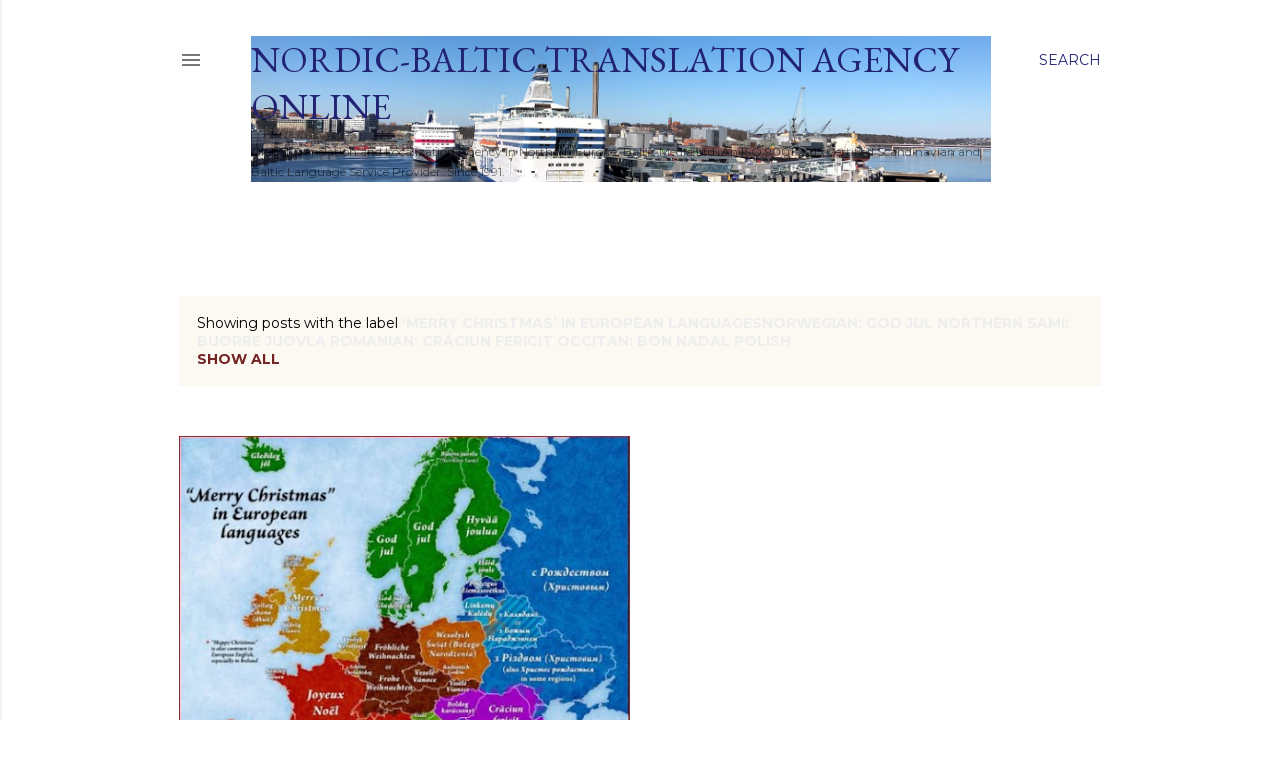

--- FILE ---
content_type: text/html; charset=UTF-8
request_url: http://translationblog.balticmedia.com/search/label/%E2%80%98Merry%20Christmas%E2%80%99%20in%20European%20languagesNorwegian%3A%20God%20jul%20Northern%20Sami%3A%20Buorre%20juovla%20Romanian%3A%20Cr%C4%83ciun%20fericit%20Occitan%3A%20Bon%20Nadal%20Polish
body_size: 45467
content:
<!DOCTYPE html>
<html dir='ltr' lang='en-GB'>
<head>
<meta content='width=device-width, initial-scale=1' name='viewport'/>
<title>Nordic-Baltic Translation Agency Online</title>
<meta content='text/html; charset=UTF-8' http-equiv='Content-Type'/>
<!-- Chrome, Firefox OS and Opera -->
<meta content='transparent' name='theme-color'/>
<!-- Windows Phone -->
<meta content='transparent' name='msapplication-navbutton-color'/>
<meta content='blogger' name='generator'/>
<link href='http://translationblog.balticmedia.com/favicon.ico' rel='icon' type='image/x-icon'/>
<link href='http://translationblog.balticmedia.com/search/label/%E2%80%98Merry%20Christmas%E2%80%99%20in%20European%20languagesNorwegian%3A%20God%20jul%20Northern%20Sami%3A%20Buorre%20juovla%20Romanian%3A%20Cr%C4%83ciun%20fericit%20Occitan%3A%20Bon%20Nadal%20Polish' rel='canonical'/>
<link rel="alternate" type="application/atom+xml" title="Nordic-Baltic Translation Agency Online - Atom" href="http://translationblog.balticmedia.com/feeds/posts/default" />
<link rel="alternate" type="application/rss+xml" title="Nordic-Baltic Translation Agency Online - RSS" href="http://translationblog.balticmedia.com/feeds/posts/default?alt=rss" />
<link rel="service.post" type="application/atom+xml" title="Nordic-Baltic Translation Agency Online - Atom" href="https://www.blogger.com/feeds/4370697210095811578/posts/default" />
<link rel="me" href="https://www.blogger.com/profile/04633078596086178833" />
<!--Can't find substitution for tag [blog.ieCssRetrofitLinks]-->
<meta content='Translation services in the Nordics and the Baltics. Nordic and Scandinavian translation agency blog on languages, translation, media and culture.' name='description'/>
<meta content='http://translationblog.balticmedia.com/search/label/%E2%80%98Merry%20Christmas%E2%80%99%20in%20European%20languagesNorwegian%3A%20God%20jul%20Northern%20Sami%3A%20Buorre%20juovla%20Romanian%3A%20Cr%C4%83ciun%20fericit%20Occitan%3A%20Bon%20Nadal%20Polish' property='og:url'/>
<meta content='Nordic-Baltic Translation Agency Online' property='og:title'/>
<meta content='Translation services in the Nordics and the Baltics. Nordic and Scandinavian translation agency blog on languages, translation, media and culture.' property='og:description'/>
<meta content='https://blogger.googleusercontent.com/img/b/R29vZ2xl/AVvXsEhG5Fey4HwY-v8NxDhQj7WnETaSsc9d1ZvKDrEe3pP_UuGB_2XHUOhOpnCQNthPwk6MXQ0zeCji7DFDdWNG8HvQ6jwsv_4OmVpidFtzDd7Q5D5OAjrhRDuNH3EUB8nCtYqM-1XkVj867ptv/w1200-h630-p-k-no-nu/merry+christmas+languages.JPG' property='og:image'/>
<style type='text/css'>@font-face{font-family:'Allerta';font-style:normal;font-weight:400;font-display:swap;src:url(//fonts.gstatic.com/s/allerta/v19/TwMO-IAHRlkbx940YnYXSCiN9uc.woff2)format('woff2');unicode-range:U+0000-00FF,U+0131,U+0152-0153,U+02BB-02BC,U+02C6,U+02DA,U+02DC,U+0304,U+0308,U+0329,U+2000-206F,U+20AC,U+2122,U+2191,U+2193,U+2212,U+2215,U+FEFF,U+FFFD;}@font-face{font-family:'EB Garamond';font-style:normal;font-weight:400;font-display:swap;src:url(//fonts.gstatic.com/s/ebgaramond/v32/SlGDmQSNjdsmc35JDF1K5E55YMjF_7DPuGi-6_RkCY9_WamXgHlIbvw.woff2)format('woff2');unicode-range:U+0460-052F,U+1C80-1C8A,U+20B4,U+2DE0-2DFF,U+A640-A69F,U+FE2E-FE2F;}@font-face{font-family:'EB Garamond';font-style:normal;font-weight:400;font-display:swap;src:url(//fonts.gstatic.com/s/ebgaramond/v32/SlGDmQSNjdsmc35JDF1K5E55YMjF_7DPuGi-6_RkAI9_WamXgHlIbvw.woff2)format('woff2');unicode-range:U+0301,U+0400-045F,U+0490-0491,U+04B0-04B1,U+2116;}@font-face{font-family:'EB Garamond';font-style:normal;font-weight:400;font-display:swap;src:url(//fonts.gstatic.com/s/ebgaramond/v32/SlGDmQSNjdsmc35JDF1K5E55YMjF_7DPuGi-6_RkCI9_WamXgHlIbvw.woff2)format('woff2');unicode-range:U+1F00-1FFF;}@font-face{font-family:'EB Garamond';font-style:normal;font-weight:400;font-display:swap;src:url(//fonts.gstatic.com/s/ebgaramond/v32/SlGDmQSNjdsmc35JDF1K5E55YMjF_7DPuGi-6_RkB49_WamXgHlIbvw.woff2)format('woff2');unicode-range:U+0370-0377,U+037A-037F,U+0384-038A,U+038C,U+038E-03A1,U+03A3-03FF;}@font-face{font-family:'EB Garamond';font-style:normal;font-weight:400;font-display:swap;src:url(//fonts.gstatic.com/s/ebgaramond/v32/SlGDmQSNjdsmc35JDF1K5E55YMjF_7DPuGi-6_RkC49_WamXgHlIbvw.woff2)format('woff2');unicode-range:U+0102-0103,U+0110-0111,U+0128-0129,U+0168-0169,U+01A0-01A1,U+01AF-01B0,U+0300-0301,U+0303-0304,U+0308-0309,U+0323,U+0329,U+1EA0-1EF9,U+20AB;}@font-face{font-family:'EB Garamond';font-style:normal;font-weight:400;font-display:swap;src:url(//fonts.gstatic.com/s/ebgaramond/v32/SlGDmQSNjdsmc35JDF1K5E55YMjF_7DPuGi-6_RkCo9_WamXgHlIbvw.woff2)format('woff2');unicode-range:U+0100-02BA,U+02BD-02C5,U+02C7-02CC,U+02CE-02D7,U+02DD-02FF,U+0304,U+0308,U+0329,U+1D00-1DBF,U+1E00-1E9F,U+1EF2-1EFF,U+2020,U+20A0-20AB,U+20AD-20C0,U+2113,U+2C60-2C7F,U+A720-A7FF;}@font-face{font-family:'EB Garamond';font-style:normal;font-weight:400;font-display:swap;src:url(//fonts.gstatic.com/s/ebgaramond/v32/SlGDmQSNjdsmc35JDF1K5E55YMjF_7DPuGi-6_RkBI9_WamXgHlI.woff2)format('woff2');unicode-range:U+0000-00FF,U+0131,U+0152-0153,U+02BB-02BC,U+02C6,U+02DA,U+02DC,U+0304,U+0308,U+0329,U+2000-206F,U+20AC,U+2122,U+2191,U+2193,U+2212,U+2215,U+FEFF,U+FFFD;}@font-face{font-family:'Lora';font-style:normal;font-weight:400;font-display:swap;src:url(//fonts.gstatic.com/s/lora/v37/0QI6MX1D_JOuGQbT0gvTJPa787weuxJMkq18ndeYxZ2JTg.woff2)format('woff2');unicode-range:U+0460-052F,U+1C80-1C8A,U+20B4,U+2DE0-2DFF,U+A640-A69F,U+FE2E-FE2F;}@font-face{font-family:'Lora';font-style:normal;font-weight:400;font-display:swap;src:url(//fonts.gstatic.com/s/lora/v37/0QI6MX1D_JOuGQbT0gvTJPa787weuxJFkq18ndeYxZ2JTg.woff2)format('woff2');unicode-range:U+0301,U+0400-045F,U+0490-0491,U+04B0-04B1,U+2116;}@font-face{font-family:'Lora';font-style:normal;font-weight:400;font-display:swap;src:url(//fonts.gstatic.com/s/lora/v37/0QI6MX1D_JOuGQbT0gvTJPa787weuxI9kq18ndeYxZ2JTg.woff2)format('woff2');unicode-range:U+0302-0303,U+0305,U+0307-0308,U+0310,U+0312,U+0315,U+031A,U+0326-0327,U+032C,U+032F-0330,U+0332-0333,U+0338,U+033A,U+0346,U+034D,U+0391-03A1,U+03A3-03A9,U+03B1-03C9,U+03D1,U+03D5-03D6,U+03F0-03F1,U+03F4-03F5,U+2016-2017,U+2034-2038,U+203C,U+2040,U+2043,U+2047,U+2050,U+2057,U+205F,U+2070-2071,U+2074-208E,U+2090-209C,U+20D0-20DC,U+20E1,U+20E5-20EF,U+2100-2112,U+2114-2115,U+2117-2121,U+2123-214F,U+2190,U+2192,U+2194-21AE,U+21B0-21E5,U+21F1-21F2,U+21F4-2211,U+2213-2214,U+2216-22FF,U+2308-230B,U+2310,U+2319,U+231C-2321,U+2336-237A,U+237C,U+2395,U+239B-23B7,U+23D0,U+23DC-23E1,U+2474-2475,U+25AF,U+25B3,U+25B7,U+25BD,U+25C1,U+25CA,U+25CC,U+25FB,U+266D-266F,U+27C0-27FF,U+2900-2AFF,U+2B0E-2B11,U+2B30-2B4C,U+2BFE,U+3030,U+FF5B,U+FF5D,U+1D400-1D7FF,U+1EE00-1EEFF;}@font-face{font-family:'Lora';font-style:normal;font-weight:400;font-display:swap;src:url(//fonts.gstatic.com/s/lora/v37/0QI6MX1D_JOuGQbT0gvTJPa787weuxIvkq18ndeYxZ2JTg.woff2)format('woff2');unicode-range:U+0001-000C,U+000E-001F,U+007F-009F,U+20DD-20E0,U+20E2-20E4,U+2150-218F,U+2190,U+2192,U+2194-2199,U+21AF,U+21E6-21F0,U+21F3,U+2218-2219,U+2299,U+22C4-22C6,U+2300-243F,U+2440-244A,U+2460-24FF,U+25A0-27BF,U+2800-28FF,U+2921-2922,U+2981,U+29BF,U+29EB,U+2B00-2BFF,U+4DC0-4DFF,U+FFF9-FFFB,U+10140-1018E,U+10190-1019C,U+101A0,U+101D0-101FD,U+102E0-102FB,U+10E60-10E7E,U+1D2C0-1D2D3,U+1D2E0-1D37F,U+1F000-1F0FF,U+1F100-1F1AD,U+1F1E6-1F1FF,U+1F30D-1F30F,U+1F315,U+1F31C,U+1F31E,U+1F320-1F32C,U+1F336,U+1F378,U+1F37D,U+1F382,U+1F393-1F39F,U+1F3A7-1F3A8,U+1F3AC-1F3AF,U+1F3C2,U+1F3C4-1F3C6,U+1F3CA-1F3CE,U+1F3D4-1F3E0,U+1F3ED,U+1F3F1-1F3F3,U+1F3F5-1F3F7,U+1F408,U+1F415,U+1F41F,U+1F426,U+1F43F,U+1F441-1F442,U+1F444,U+1F446-1F449,U+1F44C-1F44E,U+1F453,U+1F46A,U+1F47D,U+1F4A3,U+1F4B0,U+1F4B3,U+1F4B9,U+1F4BB,U+1F4BF,U+1F4C8-1F4CB,U+1F4D6,U+1F4DA,U+1F4DF,U+1F4E3-1F4E6,U+1F4EA-1F4ED,U+1F4F7,U+1F4F9-1F4FB,U+1F4FD-1F4FE,U+1F503,U+1F507-1F50B,U+1F50D,U+1F512-1F513,U+1F53E-1F54A,U+1F54F-1F5FA,U+1F610,U+1F650-1F67F,U+1F687,U+1F68D,U+1F691,U+1F694,U+1F698,U+1F6AD,U+1F6B2,U+1F6B9-1F6BA,U+1F6BC,U+1F6C6-1F6CF,U+1F6D3-1F6D7,U+1F6E0-1F6EA,U+1F6F0-1F6F3,U+1F6F7-1F6FC,U+1F700-1F7FF,U+1F800-1F80B,U+1F810-1F847,U+1F850-1F859,U+1F860-1F887,U+1F890-1F8AD,U+1F8B0-1F8BB,U+1F8C0-1F8C1,U+1F900-1F90B,U+1F93B,U+1F946,U+1F984,U+1F996,U+1F9E9,U+1FA00-1FA6F,U+1FA70-1FA7C,U+1FA80-1FA89,U+1FA8F-1FAC6,U+1FACE-1FADC,U+1FADF-1FAE9,U+1FAF0-1FAF8,U+1FB00-1FBFF;}@font-face{font-family:'Lora';font-style:normal;font-weight:400;font-display:swap;src:url(//fonts.gstatic.com/s/lora/v37/0QI6MX1D_JOuGQbT0gvTJPa787weuxJOkq18ndeYxZ2JTg.woff2)format('woff2');unicode-range:U+0102-0103,U+0110-0111,U+0128-0129,U+0168-0169,U+01A0-01A1,U+01AF-01B0,U+0300-0301,U+0303-0304,U+0308-0309,U+0323,U+0329,U+1EA0-1EF9,U+20AB;}@font-face{font-family:'Lora';font-style:normal;font-weight:400;font-display:swap;src:url(//fonts.gstatic.com/s/lora/v37/0QI6MX1D_JOuGQbT0gvTJPa787weuxJPkq18ndeYxZ2JTg.woff2)format('woff2');unicode-range:U+0100-02BA,U+02BD-02C5,U+02C7-02CC,U+02CE-02D7,U+02DD-02FF,U+0304,U+0308,U+0329,U+1D00-1DBF,U+1E00-1E9F,U+1EF2-1EFF,U+2020,U+20A0-20AB,U+20AD-20C0,U+2113,U+2C60-2C7F,U+A720-A7FF;}@font-face{font-family:'Lora';font-style:normal;font-weight:400;font-display:swap;src:url(//fonts.gstatic.com/s/lora/v37/0QI6MX1D_JOuGQbT0gvTJPa787weuxJBkq18ndeYxZ0.woff2)format('woff2');unicode-range:U+0000-00FF,U+0131,U+0152-0153,U+02BB-02BC,U+02C6,U+02DA,U+02DC,U+0304,U+0308,U+0329,U+2000-206F,U+20AC,U+2122,U+2191,U+2193,U+2212,U+2215,U+FEFF,U+FFFD;}@font-face{font-family:'Montserrat';font-style:normal;font-weight:400;font-display:swap;src:url(//fonts.gstatic.com/s/montserrat/v31/JTUSjIg1_i6t8kCHKm459WRhyyTh89ZNpQ.woff2)format('woff2');unicode-range:U+0460-052F,U+1C80-1C8A,U+20B4,U+2DE0-2DFF,U+A640-A69F,U+FE2E-FE2F;}@font-face{font-family:'Montserrat';font-style:normal;font-weight:400;font-display:swap;src:url(//fonts.gstatic.com/s/montserrat/v31/JTUSjIg1_i6t8kCHKm459W1hyyTh89ZNpQ.woff2)format('woff2');unicode-range:U+0301,U+0400-045F,U+0490-0491,U+04B0-04B1,U+2116;}@font-face{font-family:'Montserrat';font-style:normal;font-weight:400;font-display:swap;src:url(//fonts.gstatic.com/s/montserrat/v31/JTUSjIg1_i6t8kCHKm459WZhyyTh89ZNpQ.woff2)format('woff2');unicode-range:U+0102-0103,U+0110-0111,U+0128-0129,U+0168-0169,U+01A0-01A1,U+01AF-01B0,U+0300-0301,U+0303-0304,U+0308-0309,U+0323,U+0329,U+1EA0-1EF9,U+20AB;}@font-face{font-family:'Montserrat';font-style:normal;font-weight:400;font-display:swap;src:url(//fonts.gstatic.com/s/montserrat/v31/JTUSjIg1_i6t8kCHKm459WdhyyTh89ZNpQ.woff2)format('woff2');unicode-range:U+0100-02BA,U+02BD-02C5,U+02C7-02CC,U+02CE-02D7,U+02DD-02FF,U+0304,U+0308,U+0329,U+1D00-1DBF,U+1E00-1E9F,U+1EF2-1EFF,U+2020,U+20A0-20AB,U+20AD-20C0,U+2113,U+2C60-2C7F,U+A720-A7FF;}@font-face{font-family:'Montserrat';font-style:normal;font-weight:400;font-display:swap;src:url(//fonts.gstatic.com/s/montserrat/v31/JTUSjIg1_i6t8kCHKm459WlhyyTh89Y.woff2)format('woff2');unicode-range:U+0000-00FF,U+0131,U+0152-0153,U+02BB-02BC,U+02C6,U+02DA,U+02DC,U+0304,U+0308,U+0329,U+2000-206F,U+20AC,U+2122,U+2191,U+2193,U+2212,U+2215,U+FEFF,U+FFFD;}@font-face{font-family:'Montserrat';font-style:normal;font-weight:700;font-display:swap;src:url(//fonts.gstatic.com/s/montserrat/v31/JTUSjIg1_i6t8kCHKm459WRhyyTh89ZNpQ.woff2)format('woff2');unicode-range:U+0460-052F,U+1C80-1C8A,U+20B4,U+2DE0-2DFF,U+A640-A69F,U+FE2E-FE2F;}@font-face{font-family:'Montserrat';font-style:normal;font-weight:700;font-display:swap;src:url(//fonts.gstatic.com/s/montserrat/v31/JTUSjIg1_i6t8kCHKm459W1hyyTh89ZNpQ.woff2)format('woff2');unicode-range:U+0301,U+0400-045F,U+0490-0491,U+04B0-04B1,U+2116;}@font-face{font-family:'Montserrat';font-style:normal;font-weight:700;font-display:swap;src:url(//fonts.gstatic.com/s/montserrat/v31/JTUSjIg1_i6t8kCHKm459WZhyyTh89ZNpQ.woff2)format('woff2');unicode-range:U+0102-0103,U+0110-0111,U+0128-0129,U+0168-0169,U+01A0-01A1,U+01AF-01B0,U+0300-0301,U+0303-0304,U+0308-0309,U+0323,U+0329,U+1EA0-1EF9,U+20AB;}@font-face{font-family:'Montserrat';font-style:normal;font-weight:700;font-display:swap;src:url(//fonts.gstatic.com/s/montserrat/v31/JTUSjIg1_i6t8kCHKm459WdhyyTh89ZNpQ.woff2)format('woff2');unicode-range:U+0100-02BA,U+02BD-02C5,U+02C7-02CC,U+02CE-02D7,U+02DD-02FF,U+0304,U+0308,U+0329,U+1D00-1DBF,U+1E00-1E9F,U+1EF2-1EFF,U+2020,U+20A0-20AB,U+20AD-20C0,U+2113,U+2C60-2C7F,U+A720-A7FF;}@font-face{font-family:'Montserrat';font-style:normal;font-weight:700;font-display:swap;src:url(//fonts.gstatic.com/s/montserrat/v31/JTUSjIg1_i6t8kCHKm459WlhyyTh89Y.woff2)format('woff2');unicode-range:U+0000-00FF,U+0131,U+0152-0153,U+02BB-02BC,U+02C6,U+02DA,U+02DC,U+0304,U+0308,U+0329,U+2000-206F,U+20AC,U+2122,U+2191,U+2193,U+2212,U+2215,U+FEFF,U+FFFD;}</style>
<style id='page-skin-1' type='text/css'><!--
/*! normalize.css v3.0.1 | MIT License | git.io/normalize */html{font-family:sans-serif;-ms-text-size-adjust:100%;-webkit-text-size-adjust:100%}body{margin:0}article,aside,details,figcaption,figure,footer,header,hgroup,main,nav,section,summary{display:block}audio,canvas,progress,video{display:inline-block;vertical-align:baseline}audio:not([controls]){display:none;height:0}[hidden],template{display:none}a{background:transparent}a:active,a:hover{outline:0}abbr[title]{border-bottom:1px dotted}b,strong{font-weight:bold}dfn{font-style:italic}h1{font-size:2em;margin:.67em 0}mark{background:#ff0;color:#000}small{font-size:80%}sub,sup{font-size:75%;line-height:0;position:relative;vertical-align:baseline}sup{top:-0.5em}sub{bottom:-0.25em}img{border:0}svg:not(:root){overflow:hidden}figure{margin:1em 40px}hr{-moz-box-sizing:content-box;box-sizing:content-box;height:0}pre{overflow:auto}code,kbd,pre,samp{font-family:monospace,monospace;font-size:1em}button,input,optgroup,select,textarea{color:inherit;font:inherit;margin:0}button{overflow:visible}button,select{text-transform:none}button,html input[type="button"],input[type="reset"],input[type="submit"]{-webkit-appearance:button;cursor:pointer}button[disabled],html input[disabled]{cursor:default}button::-moz-focus-inner,input::-moz-focus-inner{border:0;padding:0}input{line-height:normal}input[type="checkbox"],input[type="radio"]{box-sizing:border-box;padding:0}input[type="number"]::-webkit-inner-spin-button,input[type="number"]::-webkit-outer-spin-button{height:auto}input[type="search"]{-webkit-appearance:textfield;-moz-box-sizing:content-box;-webkit-box-sizing:content-box;box-sizing:content-box}input[type="search"]::-webkit-search-cancel-button,input[type="search"]::-webkit-search-decoration{-webkit-appearance:none}fieldset{border:1px solid #c0c0c0;margin:0 2px;padding:.35em .625em .75em}legend{border:0;padding:0}textarea{overflow:auto}optgroup{font-weight:bold}table{border-collapse:collapse;border-spacing:0}td,th{padding:0}
/*!************************************************
* Blogger Template Style
* Name: Soho
**************************************************/
body{
overflow-wrap:break-word;
word-break:break-word;
word-wrap:break-word
}
.hidden{
display:none
}
.invisible{
visibility:hidden
}
.container::after,.float-container::after{
clear:both;
content:"";
display:table
}
.clearboth{
clear:both
}
#comments .comment .comment-actions,.subscribe-popup .FollowByEmail .follow-by-email-submit{
background:0 0;
border:0;
box-shadow:none;
color:#4285F4;
cursor:pointer;
font-size:14px;
font-weight:700;
outline:0;
text-decoration:none;
text-transform:uppercase;
width:auto
}
.dim-overlay{
background-color:rgba(0,0,0,.54);
height:100vh;
left:0;
position:fixed;
top:0;
width:100%
}
#sharing-dim-overlay{
background-color:transparent
}
input::-ms-clear{
display:none
}
.blogger-logo,.svg-icon-24.blogger-logo{
fill:#ff9800;
opacity:1
}
.loading-spinner-large{
-webkit-animation:mspin-rotate 1.568s infinite linear;
animation:mspin-rotate 1.568s infinite linear;
height:48px;
overflow:hidden;
position:absolute;
width:48px;
z-index:200
}
.loading-spinner-large>div{
-webkit-animation:mspin-revrot 5332ms infinite steps(4);
animation:mspin-revrot 5332ms infinite steps(4)
}
.loading-spinner-large>div>div{
-webkit-animation:mspin-singlecolor-large-film 1333ms infinite steps(81);
animation:mspin-singlecolor-large-film 1333ms infinite steps(81);
background-size:100%;
height:48px;
width:3888px
}
.mspin-black-large>div>div,.mspin-grey_54-large>div>div{
background-image:url(https://www.blogblog.com/indie/mspin_black_large.svg)
}
.mspin-white-large>div>div{
background-image:url(https://www.blogblog.com/indie/mspin_white_large.svg)
}
.mspin-grey_54-large{
opacity:.54
}
@-webkit-keyframes mspin-singlecolor-large-film{
from{
-webkit-transform:translateX(0);
transform:translateX(0)
}
to{
-webkit-transform:translateX(-3888px);
transform:translateX(-3888px)
}
}
@keyframes mspin-singlecolor-large-film{
from{
-webkit-transform:translateX(0);
transform:translateX(0)
}
to{
-webkit-transform:translateX(-3888px);
transform:translateX(-3888px)
}
}
@-webkit-keyframes mspin-rotate{
from{
-webkit-transform:rotate(0);
transform:rotate(0)
}
to{
-webkit-transform:rotate(360deg);
transform:rotate(360deg)
}
}
@keyframes mspin-rotate{
from{
-webkit-transform:rotate(0);
transform:rotate(0)
}
to{
-webkit-transform:rotate(360deg);
transform:rotate(360deg)
}
}
@-webkit-keyframes mspin-revrot{
from{
-webkit-transform:rotate(0);
transform:rotate(0)
}
to{
-webkit-transform:rotate(-360deg);
transform:rotate(-360deg)
}
}
@keyframes mspin-revrot{
from{
-webkit-transform:rotate(0);
transform:rotate(0)
}
to{
-webkit-transform:rotate(-360deg);
transform:rotate(-360deg)
}
}
.skip-navigation{
background-color:#fff;
box-sizing:border-box;
color:#000;
display:block;
height:0;
left:0;
line-height:50px;
overflow:hidden;
padding-top:0;
position:fixed;
text-align:center;
top:0;
-webkit-transition:box-shadow .3s,height .3s,padding-top .3s;
transition:box-shadow .3s,height .3s,padding-top .3s;
width:100%;
z-index:900
}
.skip-navigation:focus{
box-shadow:0 4px 5px 0 rgba(0,0,0,.14),0 1px 10px 0 rgba(0,0,0,.12),0 2px 4px -1px rgba(0,0,0,.2);
height:50px
}
#main{
outline:0
}
.main-heading{
position:absolute;
clip:rect(1px,1px,1px,1px);
padding:0;
border:0;
height:1px;
width:1px;
overflow:hidden
}
.Attribution{
margin-top:1em;
text-align:center
}
.Attribution .blogger img,.Attribution .blogger svg{
vertical-align:bottom
}
.Attribution .blogger img{
margin-right:.5em
}
.Attribution div{
line-height:24px;
margin-top:.5em
}
.Attribution .copyright,.Attribution .image-attribution{
font-size:.7em;
margin-top:1.5em
}
.BLOG_mobile_video_class{
display:none
}
.bg-photo{
background-attachment:scroll!important
}
body .CSS_LIGHTBOX{
z-index:900
}
.extendable .show-less,.extendable .show-more{
border-color:#4285F4;
color:#4285F4;
margin-top:8px
}
.extendable .show-less.hidden,.extendable .show-more.hidden{
display:none
}
.inline-ad{
display:none;
max-width:100%;
overflow:hidden
}
.adsbygoogle{
display:block
}
#cookieChoiceInfo{
bottom:0;
top:auto
}
iframe.b-hbp-video{
border:0
}
.post-body img{
max-width:100%
}
.post-body iframe{
max-width:100%
}
.post-body a[imageanchor="1"]{
display:inline-block
}
.byline{
margin-right:1em
}
.byline:last-child{
margin-right:0
}
.link-copied-dialog{
max-width:520px;
outline:0
}
.link-copied-dialog .modal-dialog-buttons{
margin-top:8px
}
.link-copied-dialog .goog-buttonset-default{
background:0 0;
border:0
}
.link-copied-dialog .goog-buttonset-default:focus{
outline:0
}
.paging-control-container{
margin-bottom:16px
}
.paging-control-container .paging-control{
display:inline-block
}
.paging-control-container .comment-range-text::after,.paging-control-container .paging-control{
color:#4285F4
}
.paging-control-container .comment-range-text,.paging-control-container .paging-control{
margin-right:8px
}
.paging-control-container .comment-range-text::after,.paging-control-container .paging-control::after{
content:"\b7";
cursor:default;
padding-left:8px;
pointer-events:none
}
.paging-control-container .comment-range-text:last-child::after,.paging-control-container .paging-control:last-child::after{
content:none
}
.byline.reactions iframe{
height:20px
}
.b-notification{
color:#000;
background-color:#fff;
border-bottom:solid 1px #000;
box-sizing:border-box;
padding:16px 32px;
text-align:center
}
.b-notification.visible{
-webkit-transition:margin-top .3s cubic-bezier(.4,0,.2,1);
transition:margin-top .3s cubic-bezier(.4,0,.2,1)
}
.b-notification.invisible{
position:absolute
}
.b-notification-close{
position:absolute;
right:8px;
top:8px
}
.no-posts-message{
line-height:40px;
text-align:center
}
@media screen and (max-width:1162px){
body.item-view .post-body a[imageanchor="1"][style*="float: left;"],body.item-view .post-body a[imageanchor="1"][style*="float: right;"]{
float:none!important;
clear:none!important
}
body.item-view .post-body a[imageanchor="1"] img{
display:block;
height:auto;
margin:0 auto
}
body.item-view .post-body>.separator:first-child>a[imageanchor="1"]:first-child{
margin-top:20px
}
.post-body a[imageanchor]{
display:block
}
body.item-view .post-body a[imageanchor="1"]{
margin-left:0!important;
margin-right:0!important
}
body.item-view .post-body a[imageanchor="1"]+a[imageanchor="1"]{
margin-top:16px
}
}
.item-control{
display:none
}
#comments{
border-top:1px dashed rgba(0,0,0,.54);
margin-top:20px;
padding:20px
}
#comments .comment-thread ol{
margin:0;
padding-left:0;
padding-left:0
}
#comments .comment .comment-replybox-single,#comments .comment-thread .comment-replies{
margin-left:60px
}
#comments .comment-thread .thread-count{
display:none
}
#comments .comment{
list-style-type:none;
padding:0 0 30px;
position:relative
}
#comments .comment .comment{
padding-bottom:8px
}
.comment .avatar-image-container{
position:absolute
}
.comment .avatar-image-container img{
border-radius:50%
}
.avatar-image-container svg,.comment .avatar-image-container .avatar-icon{
border-radius:50%;
border:solid 1px #000000;
box-sizing:border-box;
fill:#000000;
height:35px;
margin:0;
padding:7px;
width:35px
}
.comment .comment-block{
margin-top:10px;
margin-left:60px;
padding-bottom:0
}
#comments .comment-author-header-wrapper{
margin-left:40px
}
#comments .comment .thread-expanded .comment-block{
padding-bottom:20px
}
#comments .comment .comment-header .user,#comments .comment .comment-header .user a{
color:#000000;
font-style:normal;
font-weight:700
}
#comments .comment .comment-actions{
bottom:0;
margin-bottom:15px;
position:absolute
}
#comments .comment .comment-actions>*{
margin-right:8px
}
#comments .comment .comment-header .datetime{
bottom:0;
color:rgba(0,0,0,0.537);
display:inline-block;
font-size:13px;
font-style:italic;
margin-left:8px
}
#comments .comment .comment-footer .comment-timestamp a,#comments .comment .comment-header .datetime a{
color:rgba(0,0,0,0.537)
}
#comments .comment .comment-content,.comment .comment-body{
margin-top:12px;
word-break:break-word
}
.comment-body{
margin-bottom:12px
}
#comments.embed[data-num-comments="0"]{
border:0;
margin-top:0;
padding-top:0
}
#comments.embed[data-num-comments="0"] #comment-post-message,#comments.embed[data-num-comments="0"] div.comment-form>p,#comments.embed[data-num-comments="0"] p.comment-footer{
display:none
}
#comment-editor-src{
display:none
}
.comments .comments-content .loadmore.loaded{
max-height:0;
opacity:0;
overflow:hidden
}
.extendable .remaining-items{
height:0;
overflow:hidden;
-webkit-transition:height .3s cubic-bezier(.4,0,.2,1);
transition:height .3s cubic-bezier(.4,0,.2,1)
}
.extendable .remaining-items.expanded{
height:auto
}
.svg-icon-24,.svg-icon-24-button{
cursor:pointer;
height:24px;
width:24px;
min-width:24px
}
.touch-icon{
margin:-12px;
padding:12px
}
.touch-icon:active,.touch-icon:focus{
background-color:rgba(153,153,153,.4);
border-radius:50%
}
svg:not(:root).touch-icon{
overflow:visible
}
html[dir=rtl] .rtl-reversible-icon{
-webkit-transform:scaleX(-1);
-ms-transform:scaleX(-1);
transform:scaleX(-1)
}
.svg-icon-24-button,.touch-icon-button{
background:0 0;
border:0;
margin:0;
outline:0;
padding:0
}
.touch-icon-button .touch-icon:active,.touch-icon-button .touch-icon:focus{
background-color:transparent
}
.touch-icon-button:active .touch-icon,.touch-icon-button:focus .touch-icon{
background-color:rgba(153,153,153,.4);
border-radius:50%
}
.Profile .default-avatar-wrapper .avatar-icon{
border-radius:50%;
border:solid 1px #000000;
box-sizing:border-box;
fill:#000000;
margin:0
}
.Profile .individual .default-avatar-wrapper .avatar-icon{
padding:25px
}
.Profile .individual .avatar-icon,.Profile .individual .profile-img{
height:120px;
width:120px
}
.Profile .team .default-avatar-wrapper .avatar-icon{
padding:8px
}
.Profile .team .avatar-icon,.Profile .team .default-avatar-wrapper,.Profile .team .profile-img{
height:40px;
width:40px
}
.snippet-container{
margin:0;
position:relative;
overflow:hidden
}
.snippet-fade{
bottom:0;
box-sizing:border-box;
position:absolute;
width:96px
}
.snippet-fade{
right:0
}
.snippet-fade:after{
content:"\2026"
}
.snippet-fade:after{
float:right
}
.centered-top-container.sticky{
left:0;
position:fixed;
right:0;
top:0;
width:auto;
z-index:50;
-webkit-transition-property:opacity,-webkit-transform;
transition-property:opacity,-webkit-transform;
transition-property:transform,opacity;
transition-property:transform,opacity,-webkit-transform;
-webkit-transition-duration:.2s;
transition-duration:.2s;
-webkit-transition-timing-function:cubic-bezier(.4,0,.2,1);
transition-timing-function:cubic-bezier(.4,0,.2,1)
}
.centered-top-placeholder{
display:none
}
.collapsed-header .centered-top-placeholder{
display:block
}
.centered-top-container .Header .replaced h1,.centered-top-placeholder .Header .replaced h1{
display:none
}
.centered-top-container.sticky .Header .replaced h1{
display:block
}
.centered-top-container.sticky .Header .header-widget{
background:0 0
}
.centered-top-container.sticky .Header .header-image-wrapper{
display:none
}
.centered-top-container img,.centered-top-placeholder img{
max-width:100%
}
.collapsible{
-webkit-transition:height .3s cubic-bezier(.4,0,.2,1);
transition:height .3s cubic-bezier(.4,0,.2,1)
}
.collapsible,.collapsible>summary{
display:block;
overflow:hidden
}
.collapsible>:not(summary){
display:none
}
.collapsible[open]>:not(summary){
display:block
}
.collapsible:focus,.collapsible>summary:focus{
outline:0
}
.collapsible>summary{
cursor:pointer;
display:block;
padding:0
}
.collapsible:focus>summary,.collapsible>summary:focus{
background-color:transparent
}
.collapsible>summary::-webkit-details-marker{
display:none
}
.collapsible-title{
-webkit-box-align:center;
-webkit-align-items:center;
-ms-flex-align:center;
align-items:center;
display:-webkit-box;
display:-webkit-flex;
display:-ms-flexbox;
display:flex
}
.collapsible-title .title{
-webkit-box-flex:1;
-webkit-flex:1 1 auto;
-ms-flex:1 1 auto;
flex:1 1 auto;
-webkit-box-ordinal-group:1;
-webkit-order:0;
-ms-flex-order:0;
order:0;
overflow:hidden;
text-overflow:ellipsis;
white-space:nowrap
}
.collapsible-title .chevron-down,.collapsible[open] .collapsible-title .chevron-up{
display:block
}
.collapsible-title .chevron-up,.collapsible[open] .collapsible-title .chevron-down{
display:none
}
.flat-button{
cursor:pointer;
display:inline-block;
font-weight:700;
text-transform:uppercase;
border-radius:2px;
padding:8px;
margin:-8px
}
.flat-icon-button{
background:0 0;
border:0;
margin:0;
outline:0;
padding:0;
margin:-12px;
padding:12px;
cursor:pointer;
box-sizing:content-box;
display:inline-block;
line-height:0
}
.flat-icon-button,.flat-icon-button .splash-wrapper{
border-radius:50%
}
.flat-icon-button .splash.animate{
-webkit-animation-duration:.3s;
animation-duration:.3s
}
.overflowable-container{
max-height:28px;
overflow:hidden;
position:relative
}
.overflow-button{
cursor:pointer
}
#overflowable-dim-overlay{
background:0 0
}
.overflow-popup{
box-shadow:0 2px 2px 0 rgba(0,0,0,.14),0 3px 1px -2px rgba(0,0,0,.2),0 1px 5px 0 rgba(0,0,0,.12);
background-color:#FFFFFF;
left:0;
max-width:calc(100% - 32px);
position:absolute;
top:0;
visibility:hidden;
z-index:101
}
.overflow-popup ul{
list-style:none
}
.overflow-popup .tabs li,.overflow-popup li{
display:block;
height:auto
}
.overflow-popup .tabs li{
padding-left:0;
padding-right:0
}
.overflow-button.hidden,.overflow-popup .tabs li.hidden,.overflow-popup li.hidden{
display:none
}
.search{
display:-webkit-box;
display:-webkit-flex;
display:-ms-flexbox;
display:flex;
line-height:24px;
width:24px
}
.search.focused{
width:100%
}
.search.focused .section{
width:100%
}
.search form{
z-index:101
}
.search h3{
display:none
}
.search form{
display:-webkit-box;
display:-webkit-flex;
display:-ms-flexbox;
display:flex;
-webkit-box-flex:1;
-webkit-flex:1 0 0;
-ms-flex:1 0 0px;
flex:1 0 0;
border-bottom:solid 1px transparent;
padding-bottom:8px
}
.search form>*{
display:none
}
.search.focused form>*{
display:block
}
.search .search-input label{
display:none
}
.centered-top-placeholder.cloned .search form{
z-index:30
}
.search.focused form{
border-color:rgba(0,0,0,0.537);
position:relative;
width:auto
}
.collapsed-header .centered-top-container .search.focused form{
border-bottom-color:transparent
}
.search-expand{
-webkit-box-flex:0;
-webkit-flex:0 0 auto;
-ms-flex:0 0 auto;
flex:0 0 auto
}
.search-expand-text{
display:none
}
.search-close{
display:inline;
vertical-align:middle
}
.search-input{
-webkit-box-flex:1;
-webkit-flex:1 0 1px;
-ms-flex:1 0 1px;
flex:1 0 1px
}
.search-input input{
background:0 0;
border:0;
box-sizing:border-box;
color:rgba(0,0,0,0.537);
display:inline-block;
outline:0;
width:calc(100% - 48px)
}
.search-input input.no-cursor{
color:transparent;
text-shadow:0 0 0 rgba(0,0,0,0.537)
}
.collapsed-header .centered-top-container .search-action,.collapsed-header .centered-top-container .search-input input{
color:rgba(0,0,0,0.537)
}
.collapsed-header .centered-top-container .search-input input.no-cursor{
color:transparent;
text-shadow:0 0 0 rgba(0,0,0,0.537)
}
.collapsed-header .centered-top-container .search-input input.no-cursor:focus,.search-input input.no-cursor:focus{
outline:0
}
.search-focused>*{
visibility:hidden
}
.search-focused .search,.search-focused .search-icon{
visibility:visible
}
.search.focused .search-action{
display:block
}
.search.focused .search-action:disabled{
opacity:.3
}
.widget.Sharing .sharing-button{
display:none
}
.widget.Sharing .sharing-buttons li{
padding:0
}
.widget.Sharing .sharing-buttons li span{
display:none
}
.post-share-buttons{
position:relative
}
.centered-bottom .share-buttons .svg-icon-24,.share-buttons .svg-icon-24{
fill:#000000
}
.sharing-open.touch-icon-button:active .touch-icon,.sharing-open.touch-icon-button:focus .touch-icon{
background-color:transparent
}
.share-buttons{
background-color:transparent;
border-radius:2px;
box-shadow:0 2px 2px 0 rgba(0,0,0,.14),0 3px 1px -2px rgba(0,0,0,.2),0 1px 5px 0 rgba(0,0,0,.12);
color:#000000;
list-style:none;
margin:0;
padding:8px 0;
position:absolute;
top:-11px;
min-width:200px;
z-index:101
}
.share-buttons.hidden{
display:none
}
.sharing-button{
background:0 0;
border:0;
margin:0;
outline:0;
padding:0;
cursor:pointer
}
.share-buttons li{
margin:0;
height:48px
}
.share-buttons li:last-child{
margin-bottom:0
}
.share-buttons li .sharing-platform-button{
box-sizing:border-box;
cursor:pointer;
display:block;
height:100%;
margin-bottom:0;
padding:0 16px;
position:relative;
width:100%
}
.share-buttons li .sharing-platform-button:focus,.share-buttons li .sharing-platform-button:hover{
background-color:rgba(128,128,128,.1);
outline:0
}
.share-buttons li svg[class*=" sharing-"],.share-buttons li svg[class^=sharing-]{
position:absolute;
top:10px
}
.share-buttons li span.sharing-platform-button{
position:relative;
top:0
}
.share-buttons li .platform-sharing-text{
display:block;
font-size:16px;
line-height:48px;
white-space:nowrap
}
.share-buttons li .platform-sharing-text{
margin-left:56px
}
.sidebar-container{
background-color:#f7f7f7;
max-width:284px;
overflow-y:auto;
-webkit-transition-property:-webkit-transform;
transition-property:-webkit-transform;
transition-property:transform;
transition-property:transform,-webkit-transform;
-webkit-transition-duration:.3s;
transition-duration:.3s;
-webkit-transition-timing-function:cubic-bezier(0,0,.2,1);
transition-timing-function:cubic-bezier(0,0,.2,1);
width:284px;
z-index:101;
-webkit-overflow-scrolling:touch
}
.sidebar-container .navigation{
line-height:0;
padding:16px
}
.sidebar-container .sidebar-back{
cursor:pointer
}
.sidebar-container .widget{
background:0 0;
margin:0 16px;
padding:16px 0
}
.sidebar-container .widget .title{
color:rgba(0,0,0,0.537);
margin:0
}
.sidebar-container .widget ul{
list-style:none;
margin:0;
padding:0
}
.sidebar-container .widget ul ul{
margin-left:1em
}
.sidebar-container .widget li{
font-size:16px;
line-height:normal
}
.sidebar-container .widget+.widget{
border-top:1px dashed rgba(0,0,0,0.537)
}
.BlogArchive li{
margin:16px 0
}
.BlogArchive li:last-child{
margin-bottom:0
}
.Label li a{
display:inline-block
}
.BlogArchive .post-count,.Label .label-count{
float:right;
margin-left:.25em
}
.BlogArchive .post-count::before,.Label .label-count::before{
content:"("
}
.BlogArchive .post-count::after,.Label .label-count::after{
content:")"
}
.widget.Translate .skiptranslate>div{
display:block!important
}
.widget.Profile .profile-link{
display:-webkit-box;
display:-webkit-flex;
display:-ms-flexbox;
display:flex
}
.widget.Profile .team-member .default-avatar-wrapper,.widget.Profile .team-member .profile-img{
-webkit-box-flex:0;
-webkit-flex:0 0 auto;
-ms-flex:0 0 auto;
flex:0 0 auto;
margin-right:1em
}
.widget.Profile .individual .profile-link{
-webkit-box-orient:vertical;
-webkit-box-direction:normal;
-webkit-flex-direction:column;
-ms-flex-direction:column;
flex-direction:column
}
.widget.Profile .team .profile-link .profile-name{
-webkit-align-self:center;
-ms-flex-item-align:center;
align-self:center;
display:block;
-webkit-box-flex:1;
-webkit-flex:1 1 auto;
-ms-flex:1 1 auto;
flex:1 1 auto
}
.dim-overlay{
background-color:rgba(0,0,0,.54);
z-index:100
}
body.sidebar-visible{
overflow-y:hidden
}
@media screen and (max-width:1439px){
.sidebar-container{
bottom:0;
position:fixed;
top:0;
left:0;
right:auto
}
.sidebar-container.sidebar-invisible{
-webkit-transition-timing-function:cubic-bezier(.4,0,.6,1);
transition-timing-function:cubic-bezier(.4,0,.6,1)
}
html[dir=ltr] .sidebar-container.sidebar-invisible{
-webkit-transform:translateX(-284px);
-ms-transform:translateX(-284px);
transform:translateX(-284px)
}
html[dir=rtl] .sidebar-container.sidebar-invisible{
-webkit-transform:translateX(284px);
-ms-transform:translateX(284px);
transform:translateX(284px)
}
}
@media screen and (min-width:1440px){
.sidebar-container{
position:absolute;
top:0;
left:0;
right:auto
}
.sidebar-container .navigation{
display:none
}
}
.dialog{
box-shadow:0 2px 2px 0 rgba(0,0,0,.14),0 3px 1px -2px rgba(0,0,0,.2),0 1px 5px 0 rgba(0,0,0,.12);
background:transparent;
box-sizing:border-box;
color:#000000;
padding:30px;
position:fixed;
text-align:center;
width:calc(100% - 24px);
z-index:101
}
.dialog input[type=email],.dialog input[type=text]{
background-color:transparent;
border:0;
border-bottom:solid 1px rgba(0,0,0,.12);
color:#000000;
display:block;
font-family:EB Garamond, serif;
font-size:16px;
line-height:24px;
margin:auto;
padding-bottom:7px;
outline:0;
text-align:center;
width:100%
}
.dialog input[type=email]::-webkit-input-placeholder,.dialog input[type=text]::-webkit-input-placeholder{
color:#000000
}
.dialog input[type=email]::-moz-placeholder,.dialog input[type=text]::-moz-placeholder{
color:#000000
}
.dialog input[type=email]:-ms-input-placeholder,.dialog input[type=text]:-ms-input-placeholder{
color:#000000
}
.dialog input[type=email]::-ms-input-placeholder,.dialog input[type=text]::-ms-input-placeholder{
color:#000000
}
.dialog input[type=email]::placeholder,.dialog input[type=text]::placeholder{
color:#000000
}
.dialog input[type=email]:focus,.dialog input[type=text]:focus{
border-bottom:solid 2px #4285F4;
padding-bottom:6px
}
.dialog input.no-cursor{
color:transparent;
text-shadow:0 0 0 #000000
}
.dialog input.no-cursor:focus{
outline:0
}
.dialog input.no-cursor:focus{
outline:0
}
.dialog input[type=submit]{
font-family:EB Garamond, serif
}
.dialog .goog-buttonset-default{
color:#4285F4
}
.subscribe-popup{
max-width:364px
}
.subscribe-popup h3{
color:#000000;
font-size:1.8em;
margin-top:0
}
.subscribe-popup .FollowByEmail h3{
display:none
}
.subscribe-popup .FollowByEmail .follow-by-email-submit{
color:#4285F4;
display:inline-block;
margin:0 auto;
margin-top:24px;
width:auto;
white-space:normal
}
.subscribe-popup .FollowByEmail .follow-by-email-submit:disabled{
cursor:default;
opacity:.3
}
@media (max-width:800px){
.blog-name div.widget.Subscribe{
margin-bottom:16px
}
body.item-view .blog-name div.widget.Subscribe{
margin:8px auto 16px auto;
width:100%
}
}
body#layout .bg-photo,body#layout .bg-photo-overlay{
display:none
}
body#layout .page_body{
padding:0;
position:relative;
top:0
}
body#layout .page{
display:inline-block;
left:inherit;
position:relative;
vertical-align:top;
width:540px
}
body#layout .centered{
max-width:954px
}
body#layout .navigation{
display:none
}
body#layout .sidebar-container{
display:inline-block;
width:40%
}
body#layout .hamburger-menu,body#layout .search{
display:none
}
body{
background-color:transparent;
color:#000000;
font:normal 400 20px EB Garamond, serif;
height:100%;
margin:0;
min-height:100vh
}
h1,h2,h3,h4,h5,h6{
font-weight:400
}
a{
color:#4285F4;
text-decoration:none
}
.dim-overlay{
z-index:100
}
body.sidebar-visible .page_body{
overflow-y:scroll
}
.widget .title{
color:#000000;
font:normal 400 12px Arial, Tahoma, Helvetica, FreeSans, sans-serif
}
.extendable .show-less,.extendable .show-more{
color:#232374;
font:normal 400 12px Montserrat, sans-serif;
margin:12px -8px 0 -8px;
text-transform:uppercase
}
.footer .widget,.main .widget{
margin:50px 0
}
.main .widget .title{
text-transform:uppercase
}
.inline-ad{
display:block;
margin-top:50px
}
.adsbygoogle{
text-align:center
}
.page_body{
display:-webkit-box;
display:-webkit-flex;
display:-ms-flexbox;
display:flex;
-webkit-box-orient:vertical;
-webkit-box-direction:normal;
-webkit-flex-direction:column;
-ms-flex-direction:column;
flex-direction:column;
min-height:100vh;
position:relative;
z-index:20
}
.page_body>*{
-webkit-box-flex:0;
-webkit-flex:0 0 auto;
-ms-flex:0 0 auto;
flex:0 0 auto
}
.page_body>#footer{
margin-top:auto
}
.centered-bottom,.centered-top{
margin:0 32px;
max-width:100%
}
.centered-top{
padding-bottom:12px;
padding-top:12px
}
.sticky .centered-top{
padding-bottom:0;
padding-top:0
}
.centered-top-container,.centered-top-placeholder{
background:#FFFFFF
}
.centered-top{
display:-webkit-box;
display:-webkit-flex;
display:-ms-flexbox;
display:flex;
-webkit-flex-wrap:wrap;
-ms-flex-wrap:wrap;
flex-wrap:wrap;
-webkit-box-pack:justify;
-webkit-justify-content:space-between;
-ms-flex-pack:justify;
justify-content:space-between;
position:relative
}
.sticky .centered-top{
-webkit-flex-wrap:nowrap;
-ms-flex-wrap:nowrap;
flex-wrap:nowrap
}
.centered-top-container .svg-icon-24,.centered-top-placeholder .svg-icon-24{
fill:rgba(0,0,0,0.537)
}
.back-button-container,.hamburger-menu-container{
-webkit-box-flex:0;
-webkit-flex:0 0 auto;
-ms-flex:0 0 auto;
flex:0 0 auto;
height:48px;
-webkit-box-ordinal-group:2;
-webkit-order:1;
-ms-flex-order:1;
order:1
}
.sticky .back-button-container,.sticky .hamburger-menu-container{
-webkit-box-ordinal-group:2;
-webkit-order:1;
-ms-flex-order:1;
order:1
}
.back-button,.hamburger-menu,.search-expand-icon{
cursor:pointer;
margin-top:0
}
.search{
-webkit-box-align:start;
-webkit-align-items:flex-start;
-ms-flex-align:start;
align-items:flex-start;
-webkit-box-flex:0;
-webkit-flex:0 0 auto;
-ms-flex:0 0 auto;
flex:0 0 auto;
height:48px;
margin-left:24px;
-webkit-box-ordinal-group:4;
-webkit-order:3;
-ms-flex-order:3;
order:3
}
.search,.search.focused{
width:auto
}
.search.focused{
position:static
}
.sticky .search{
display:none;
-webkit-box-ordinal-group:5;
-webkit-order:4;
-ms-flex-order:4;
order:4
}
.search .section{
right:0;
margin-top:12px;
position:absolute;
top:12px;
width:0
}
.sticky .search .section{
top:0
}
.search-expand{
background:0 0;
border:0;
margin:0;
outline:0;
padding:0;
color:#232374;
cursor:pointer;
-webkit-box-flex:0;
-webkit-flex:0 0 auto;
-ms-flex:0 0 auto;
flex:0 0 auto;
font:normal 400 12px Montserrat, sans-serif;
text-transform:uppercase;
word-break:normal
}
.search.focused .search-expand{
visibility:hidden
}
.search .dim-overlay{
background:0 0
}
.search.focused .section{
max-width:400px
}
.search.focused form{
border-color:rgba(0,0,0,0.537);
height:24px
}
.search.focused .search-input{
display:-webkit-box;
display:-webkit-flex;
display:-ms-flexbox;
display:flex;
-webkit-box-flex:1;
-webkit-flex:1 1 auto;
-ms-flex:1 1 auto;
flex:1 1 auto
}
.search-input input{
-webkit-box-flex:1;
-webkit-flex:1 1 auto;
-ms-flex:1 1 auto;
flex:1 1 auto;
font:normal 400 16px Montserrat, sans-serif
}
.search input[type=submit]{
display:none
}
.subscribe-section-container{
-webkit-box-flex:1;
-webkit-flex:1 0 auto;
-ms-flex:1 0 auto;
flex:1 0 auto;
margin-left:24px;
-webkit-box-ordinal-group:3;
-webkit-order:2;
-ms-flex-order:2;
order:2;
text-align:right
}
.sticky .subscribe-section-container{
-webkit-box-flex:0;
-webkit-flex:0 0 auto;
-ms-flex:0 0 auto;
flex:0 0 auto;
-webkit-box-ordinal-group:4;
-webkit-order:3;
-ms-flex-order:3;
order:3
}
.subscribe-button{
background:0 0;
border:0;
margin:0;
outline:0;
padding:0;
color:#232374;
cursor:pointer;
display:inline-block;
font:normal 400 12px Montserrat, sans-serif;
line-height:48px;
margin:0;
text-transform:uppercase;
word-break:normal
}
.subscribe-popup h3{
color:#000000;
font:normal 400 12px Arial, Tahoma, Helvetica, FreeSans, sans-serif;
margin-bottom:24px;
text-transform:uppercase
}
.subscribe-popup div.widget.FollowByEmail .follow-by-email-address{
color:#000000;
font:normal 400 12px Arial, Tahoma, Helvetica, FreeSans, sans-serif
}
.subscribe-popup div.widget.FollowByEmail .follow-by-email-submit{
color:#232374;
font:normal 400 12px Montserrat, sans-serif;
margin-top:24px;
text-transform:uppercase
}
.blog-name{
-webkit-box-flex:1;
-webkit-flex:1 1 100%;
-ms-flex:1 1 100%;
flex:1 1 100%;
-webkit-box-ordinal-group:5;
-webkit-order:4;
-ms-flex-order:4;
order:4;
overflow:hidden
}
.sticky .blog-name{
-webkit-box-flex:1;
-webkit-flex:1 1 auto;
-ms-flex:1 1 auto;
flex:1 1 auto;
margin:0 12px;
-webkit-box-ordinal-group:3;
-webkit-order:2;
-ms-flex-order:2;
order:2
}
body.search-view .centered-top.search-focused .blog-name{
display:none
}
.widget.Header h1{
font:normal 400 30px 'Trebuchet MS', Trebuchet, sans-serif;
margin:0;
text-transform:uppercase
}
.widget.Header h1,.widget.Header h1 a{
color:#232374
}
.widget.Header p{
color:rgba(0,0,0,0.537);
font:normal 400 12px Montserrat, sans-serif;
line-height:1.7
}
.sticky .widget.Header h1{
font-size:16px;
line-height:48px;
overflow:hidden;
overflow-wrap:normal;
text-overflow:ellipsis;
white-space:nowrap;
word-wrap:normal
}
.sticky .widget.Header p{
display:none
}
.sticky{
box-shadow:0 1px 3px rgba(0,0,0,0.098)
}
#page_list_top .widget.PageList{
font:normal 400 14px Montserrat, sans-serif;
line-height:28px
}
#page_list_top .widget.PageList .title{
display:none
}
#page_list_top .widget.PageList .overflowable-contents{
overflow:hidden
}
#page_list_top .widget.PageList .overflowable-contents ul{
list-style:none;
margin:0;
padding:0
}
#page_list_top .widget.PageList .overflow-popup ul{
list-style:none;
margin:0;
padding:0 20px
}
#page_list_top .widget.PageList .overflowable-contents li{
display:inline-block
}
#page_list_top .widget.PageList .overflowable-contents li.hidden{
display:none
}
#page_list_top .widget.PageList .overflowable-contents li:not(:first-child):before{
color:#FFFFFF;
content:"\b7"
}
#page_list_top .widget.PageList .overflow-button a,#page_list_top .widget.PageList .overflow-popup li a,#page_list_top .widget.PageList .overflowable-contents li a{
color:#FFFFFF;
font:normal 400 14px Montserrat, sans-serif;
line-height:28px;
text-transform:uppercase
}
#page_list_top .widget.PageList .overflow-popup li.selected a,#page_list_top .widget.PageList .overflowable-contents li.selected a{
color:#FFFFFF;
font:normal 700 14px Montserrat, sans-serif;
line-height:28px
}
#page_list_top .widget.PageList .overflow-button{
display:inline
}
.sticky #page_list_top{
display:none
}
body.homepage-view .hero-image.has-image{
background:#f7f8fe url(//2.bp.blogspot.com/-zDxu1tKi2aI/X8kWS65PvkI/AAAAAAAAQDU/AZkYV9hyROkkQLTtfQjGxzTWYlq8qghbACK4BGAYYCw/s100/Baltic%2BMedia%2Boffice%2Band%2Blogo%2Bwith%2Bglobe.jpg) repeat-y scroll top center;
background-attachment:scroll;
background-color:transparent;
background-size:cover;
height:62.5vw;
max-height:75vh;
min-height:200px;
width:100%
}
.post-filter-message{
background-color:#fcf9f2;
color:#000000;
display:-webkit-box;
display:-webkit-flex;
display:-ms-flexbox;
display:flex;
-webkit-flex-wrap:wrap;
-ms-flex-wrap:wrap;
flex-wrap:wrap;
font:normal 400 12px Montserrat, sans-serif;
-webkit-box-pack:justify;
-webkit-justify-content:space-between;
-ms-flex-pack:justify;
justify-content:space-between;
margin-top:50px;
padding:18px
}
.post-filter-message .message-container{
-webkit-box-flex:1;
-webkit-flex:1 1 auto;
-ms-flex:1 1 auto;
flex:1 1 auto;
min-width:0
}
.post-filter-message .home-link-container{
-webkit-box-flex:0;
-webkit-flex:0 0 auto;
-ms-flex:0 0 auto;
flex:0 0 auto
}
.post-filter-message .search-label,.post-filter-message .search-query{
color:#EEEEEE;
font:normal 700 12px Montserrat, sans-serif;
text-transform:uppercase
}
.post-filter-message .home-link,.post-filter-message .home-link a{
color:#742323;
font:normal 700 12px Montserrat, sans-serif;
text-transform:uppercase
}
.widget.FeaturedPost .thumb.hero-thumb{
background-position:center;
background-size:cover;
height:360px
}
.widget.FeaturedPost .featured-post-snippet:before{
content:"\2014"
}
.snippet-container,.snippet-fade{
font:normal 400 14px Lora, serif;
line-height:23.8px
}
.snippet-container{
max-height:166.6px;
overflow:hidden
}
.snippet-fade{
background:-webkit-linear-gradient(left,transparent 0,transparent 20%,rgba(0, 0, 0, 0) 100%);
background:linear-gradient(to left,transparent 0,transparent 20%,rgba(0, 0, 0, 0) 100%);
color:#000000
}
.post-sidebar{
display:none
}
.widget.Blog .blog-posts .post-outer-container{
width:100%
}
.no-posts{
text-align:center
}
body.feed-view .widget.Blog .blog-posts .post-outer-container,body.item-view .widget.Blog .blog-posts .post-outer{
margin-bottom:50px
}
.widget.Blog .post.no-featured-image,.widget.PopularPosts .post.no-featured-image{
background-color:transparent;
padding:30px
}
.widget.Blog .post>.post-share-buttons-top{
right:0;
position:absolute;
top:0
}
.widget.Blog .post>.post-share-buttons-bottom{
bottom:0;
right:0;
position:absolute
}
.blog-pager{
text-align:right
}
.blog-pager a{
color:#232374;
font:normal 400 12px Montserrat, sans-serif;
text-transform:uppercase
}
.blog-pager .blog-pager-newer-link,.blog-pager .home-link{
display:none
}
.post-title{
font:normal 400 20px Allerta;
margin:0;
text-transform:uppercase
}
.post-title,.post-title a{
color:#232374
}
.post.no-featured-image .post-title,.post.no-featured-image .post-title a{
color:#000000
}
body.item-view .post-body-container:before{
content:"\2014"
}
.post-body{
color:#000000;
font:normal 400 14px Lora, serif;
line-height:1.7
}
.post-body blockquote{
color:#000000;
font:normal 400 16px Montserrat, sans-serif;
line-height:1.7;
margin-left:0;
margin-right:0
}
.post-body img{
height:auto;
max-width:100%
}
.post-body .tr-caption{
color:#000000;
font:normal 400 12px Montserrat, sans-serif;
line-height:1.7
}
.snippet-thumbnail{
position:relative
}
.snippet-thumbnail .post-header{
background:transparent;
bottom:0;
margin-bottom:0;
padding-right:15px;
padding-bottom:5px;
padding-top:5px;
position:absolute
}
.snippet-thumbnail img{
width:100%
}
.post-footer,.post-header{
margin:8px 0
}
body.item-view .widget.Blog .post-header{
margin:0 0 16px 0
}
body.item-view .widget.Blog .post-footer{
margin:50px 0 0 0
}
.widget.FeaturedPost .post-footer{
display:-webkit-box;
display:-webkit-flex;
display:-ms-flexbox;
display:flex;
-webkit-flex-wrap:wrap;
-ms-flex-wrap:wrap;
flex-wrap:wrap;
-webkit-box-pack:justify;
-webkit-justify-content:space-between;
-ms-flex-pack:justify;
justify-content:space-between
}
.widget.FeaturedPost .post-footer>*{
-webkit-box-flex:0;
-webkit-flex:0 1 auto;
-ms-flex:0 1 auto;
flex:0 1 auto
}
.widget.FeaturedPost .post-footer,.widget.FeaturedPost .post-footer a,.widget.FeaturedPost .post-footer button{
line-height:1.7
}
.jump-link{
margin:-8px
}
.post-header,.post-header a,.post-header button{
color:rgba(0,0,0,0.537);
font:normal 400 12px Montserrat, sans-serif
}
.post.no-featured-image .post-header,.post.no-featured-image .post-header a,.post.no-featured-image .post-header button{
color:rgba(0,0,0,0.537)
}
.post-footer,.post-footer a,.post-footer button{
color:#742323;
font:normal 400 12px Montserrat, sans-serif
}
.post.no-featured-image .post-footer,.post.no-featured-image .post-footer a,.post.no-featured-image .post-footer button{
color:#742323
}
body.item-view .post-footer-line{
line-height:2.3
}
.byline{
display:inline-block
}
.byline .flat-button{
text-transform:none
}
.post-header .byline:not(:last-child):after{
content:"\b7"
}
.post-header .byline:not(:last-child){
margin-right:0
}
.byline.post-labels a{
display:inline-block;
word-break:break-all
}
.byline.post-labels a:not(:last-child):after{
content:","
}
.byline.reactions .reactions-label{
line-height:22px;
vertical-align:top
}
.post-share-buttons{
margin-left:0
}
.share-buttons{
background-color:#fff8ef;
border-radius:0;
box-shadow:0 1px 1px 1px rgba(0,0,0,0.098);
color:rgba(0,0,0,0.867);
font:normal 400 16px Montserrat, sans-serif
}
.share-buttons .svg-icon-24{
fill:#742323
}
#comment-holder .continue{
display:none
}
#comment-editor{
margin-bottom:20px;
margin-top:20px
}
.widget.Attribution,.widget.Attribution .copyright,.widget.Attribution .copyright a,.widget.Attribution .image-attribution,.widget.Attribution .image-attribution a,.widget.Attribution a{
color:rgba(0,0,0,0.537);
font:normal 400 12px Montserrat, sans-serif
}
.widget.Attribution svg{
fill:rgba(0,0,0,0.537)
}
.widget.Attribution .blogger a{
display:-webkit-box;
display:-webkit-flex;
display:-ms-flexbox;
display:flex;
-webkit-align-content:center;
-ms-flex-line-pack:center;
align-content:center;
-webkit-box-pack:center;
-webkit-justify-content:center;
-ms-flex-pack:center;
justify-content:center;
line-height:24px
}
.widget.Attribution .blogger svg{
margin-right:8px
}
.widget.Profile ul{
list-style:none;
padding:0
}
.widget.Profile .individual .default-avatar-wrapper,.widget.Profile .individual .profile-img{
border-radius:50%;
display:inline-block;
height:120px;
width:120px
}
.widget.Profile .individual .profile-data a,.widget.Profile .team .profile-name{
color:#000000;
font:normal 400 40px Verdana, Geneva, sans-serif;
text-transform:none
}
.widget.Profile .individual dd{
color:#000000;
font:normal 400 20px EB Garamond, serif;
margin:0 auto
}
.widget.Profile .individual .profile-link,.widget.Profile .team .visit-profile{
color:#232374;
font:normal 400 12px Montserrat, sans-serif;
text-transform:uppercase
}
.widget.Profile .team .default-avatar-wrapper,.widget.Profile .team .profile-img{
border-radius:50%;
float:left;
height:40px;
width:40px
}
.widget.Profile .team .profile-link .profile-name-wrapper{
-webkit-box-flex:1;
-webkit-flex:1 1 auto;
-ms-flex:1 1 auto;
flex:1 1 auto
}
.widget.Label li,.widget.Label span.label-size{
color:#232374;
display:inline-block;
font:normal 400 12px Montserrat, sans-serif;
word-break:break-all
}
.widget.Label li:not(:last-child):after,.widget.Label span.label-size:not(:last-child):after{
content:","
}
.widget.PopularPosts .post{
margin-bottom:50px
}
body.item-view #sidebar .widget.PopularPosts{
margin-left:40px;
width:inherit
}
#comments{
border-top:none;
padding:0
}
#comments .comment .comment-footer,#comments .comment .comment-header,#comments .comment .comment-header .datetime,#comments .comment .comment-header .datetime a{
color:rgba(0,0,0,0.537);
font:normal 400 12px Montserrat, sans-serif
}
#comments .comment .comment-author,#comments .comment .comment-author a,#comments .comment .comment-header .user,#comments .comment .comment-header .user a{
color:#000000;
font:normal 400 14px Montserrat, sans-serif
}
#comments .comment .comment-body,#comments .comment .comment-content{
color:#000000;
font:normal 400 14px Lora, serif
}
#comments .comment .comment-actions,#comments .footer,#comments .footer a,#comments .loadmore,#comments .paging-control{
color:#742323;
font:normal 400 12px Montserrat, sans-serif;
text-transform:uppercase
}
#commentsHolder{
border-bottom:none;
border-top:none
}
#comments .comment-form h4{
position:absolute;
clip:rect(1px,1px,1px,1px);
padding:0;
border:0;
height:1px;
width:1px;
overflow:hidden
}
.sidebar-container{
background-color:#fcf5e7;
color:rgba(0,0,0,0.537);
font:normal 400 14px Montserrat, sans-serif;
min-height:100%
}
html[dir=ltr] .sidebar-container{
box-shadow:1px 0 3px rgba(0,0,0,0.098)
}
html[dir=rtl] .sidebar-container{
box-shadow:-1px 0 3px rgba(0,0,0,0.098)
}
.sidebar-container a{
color:#742323
}
.sidebar-container .svg-icon-24{
fill:rgba(0,0,0,0.537)
}
.sidebar-container .widget{
margin:0;
margin-left:40px;
padding:40px;
padding-left:0
}
.sidebar-container .widget+.widget{
border-top:1px solid rgba(0,0,0,0.537)
}
.sidebar-container .widget .title{
color:rgba(0,0,0,0.537);
font:normal 400 16px Montserrat, sans-serif
}
.sidebar-container .widget ul li,.sidebar-container .widget.BlogArchive #ArchiveList li{
font:normal 400 14px Montserrat, sans-serif;
margin:1em 0 0 0
}
.sidebar-container .BlogArchive .post-count,.sidebar-container .Label .label-count{
float:none
}
.sidebar-container .Label li a{
display:inline
}
.sidebar-container .widget.Profile .default-avatar-wrapper .avatar-icon{
border-color:#000000;
fill:#000000
}
.sidebar-container .widget.Profile .individual{
text-align:center
}
.sidebar-container .widget.Profile .individual dd:before{
content:"\2014";
display:block
}
.sidebar-container .widget.Profile .individual .profile-data a,.sidebar-container .widget.Profile .team .profile-name{
color:#000000;
font:normal 400 24px EB Garamond, serif
}
.sidebar-container .widget.Profile .individual dd{
color:rgba(0,0,0,0.867);
font:normal 400 12px Montserrat, sans-serif;
margin:0 30px
}
.sidebar-container .widget.Profile .individual .profile-link,.sidebar-container .widget.Profile .team .visit-profile{
color:#742323;
font:normal 400 14px Montserrat, sans-serif
}
.sidebar-container .snippet-fade{
background:-webkit-linear-gradient(left,#fcf5e7 0,#fcf5e7 20%,rgba(252, 245, 231, 0) 100%);
background:linear-gradient(to left,#fcf5e7 0,#fcf5e7 20%,rgba(252, 245, 231, 0) 100%)
}
@media screen and (min-width:640px){
.centered-bottom,.centered-top{
margin:0 auto;
width:576px
}
.centered-top{
-webkit-flex-wrap:nowrap;
-ms-flex-wrap:nowrap;
flex-wrap:nowrap;
padding-bottom:24px;
padding-top:36px
}
.blog-name{
-webkit-box-flex:1;
-webkit-flex:1 1 auto;
-ms-flex:1 1 auto;
flex:1 1 auto;
min-width:0;
-webkit-box-ordinal-group:3;
-webkit-order:2;
-ms-flex-order:2;
order:2
}
.sticky .blog-name{
margin:0
}
.back-button-container,.hamburger-menu-container{
margin-right:36px;
-webkit-box-ordinal-group:2;
-webkit-order:1;
-ms-flex-order:1;
order:1
}
.search{
margin-left:36px;
-webkit-box-ordinal-group:5;
-webkit-order:4;
-ms-flex-order:4;
order:4
}
.search .section{
top:36px
}
.sticky .search{
display:block
}
.subscribe-section-container{
-webkit-box-flex:0;
-webkit-flex:0 0 auto;
-ms-flex:0 0 auto;
flex:0 0 auto;
margin-left:36px;
-webkit-box-ordinal-group:4;
-webkit-order:3;
-ms-flex-order:3;
order:3
}
.subscribe-button{
font:normal 400 14px Montserrat, sans-serif;
line-height:48px
}
.subscribe-popup h3{
font:normal 400 14px Montserrat, sans-serif
}
.subscribe-popup div.widget.FollowByEmail .follow-by-email-address{
font:normal 400 14px Montserrat, sans-serif
}
.subscribe-popup div.widget.FollowByEmail .follow-by-email-submit{
font:normal 400 14px Montserrat, sans-serif
}
.widget .title{
font:normal 400 14px Montserrat, sans-serif
}
.widget.Blog .post.no-featured-image,.widget.PopularPosts .post.no-featured-image{
padding:65px
}
.post-title{
font:normal 400 24px EB Garamond, serif
}
.blog-pager a{
font:normal 400 14px Montserrat, sans-serif
}
.widget.Header h1{
font:normal 400 36px EB Garamond, serif
}
.sticky .widget.Header h1{
font-size:24px
}
}
@media screen and (min-width:1162px){
.centered-bottom,.centered-top{
width:922px
}
.back-button-container,.hamburger-menu-container{
margin-right:48px
}
.search{
margin-left:48px
}
.search-expand{
font:normal 400 14px Montserrat, sans-serif;
line-height:48px
}
.search-expand-text{
display:block
}
.search-expand-icon{
display:none
}
.subscribe-section-container{
margin-left:48px
}
.post-filter-message{
font:normal 400 14px Montserrat, sans-serif
}
.post-filter-message .search-label,.post-filter-message .search-query{
font:normal 700 14px Montserrat, sans-serif
}
.post-filter-message .home-link{
font:normal 700 14px Montserrat, sans-serif
}
.widget.Blog .blog-posts .post-outer-container{
width:451px
}
body.error-view .widget.Blog .blog-posts .post-outer-container,body.item-view .widget.Blog .blog-posts .post-outer-container{
width:100%
}
body.item-view .widget.Blog .blog-posts .post-outer{
display:-webkit-box;
display:-webkit-flex;
display:-ms-flexbox;
display:flex
}
#comments,body.item-view .post-outer-container .inline-ad,body.item-view .widget.PopularPosts{
margin-left:220px;
width:682px
}
.post-sidebar{
box-sizing:border-box;
display:block;
font:normal 400 14px Montserrat, sans-serif;
padding-right:20px;
width:220px
}
.post-sidebar-item{
margin-bottom:30px
}
.post-sidebar-item ul{
list-style:none;
padding:0
}
.post-sidebar-item .sharing-button{
color:#232374;
cursor:pointer;
display:inline-block;
font:normal 400 14px Montserrat, sans-serif;
line-height:normal;
word-break:normal
}
.post-sidebar-labels li{
margin-bottom:8px
}
body.item-view .widget.Blog .post{
width:682px
}
.widget.Blog .post.no-featured-image,.widget.PopularPosts .post.no-featured-image{
padding:100px 65px
}
.page .widget.FeaturedPost .post-content{
display:-webkit-box;
display:-webkit-flex;
display:-ms-flexbox;
display:flex;
-webkit-box-pack:justify;
-webkit-justify-content:space-between;
-ms-flex-pack:justify;
justify-content:space-between
}
.page .widget.FeaturedPost .thumb-link{
display:-webkit-box;
display:-webkit-flex;
display:-ms-flexbox;
display:flex
}
.page .widget.FeaturedPost .thumb.hero-thumb{
height:auto;
min-height:300px;
width:451px
}
.page .widget.FeaturedPost .post-content.has-featured-image .post-text-container{
width:425px
}
.page .widget.FeaturedPost .post-content.no-featured-image .post-text-container{
width:100%
}
.page .widget.FeaturedPost .post-header{
margin:0 0 8px 0
}
.page .widget.FeaturedPost .post-footer{
margin:8px 0 0 0
}
.post-body{
font:normal 400 16px Lora, serif;
line-height:1.7
}
.post-body blockquote{
font:normal 400 24px Montserrat, sans-serif;
line-height:1.7
}
.snippet-container,.snippet-fade{
font:normal 400 16px Lora, serif;
line-height:27.2px
}
.snippet-container{
max-height:326.4px
}
.widget.Profile .individual .profile-data a,.widget.Profile .team .profile-name{
font:normal 400 24px EB Garamond, serif
}
.widget.Profile .individual .profile-link,.widget.Profile .team .visit-profile{
font:normal 400 14px Montserrat, sans-serif
}
}
@media screen and (min-width:1440px){
body{
position:relative
}
.page_body{
margin-left:284px
}
.sticky .centered-top{
padding-left:284px
}
.hamburger-menu-container{
display:none
}
.sidebar-container{
overflow:visible;
z-index:32
}
}

--></style>
<style id='template-skin-1' type='text/css'><!--
body#layout .hidden,
body#layout .invisible {
display: inherit;
}
body#layout .page {
width: 60%;
}
body#layout.ltr .page {
float: right;
}
body#layout.rtl .page {
float: left;
}
body#layout .sidebar-container {
width: 40%;
}
body#layout.ltr .sidebar-container {
float: left;
}
body#layout.rtl .sidebar-container {
float: right;
}
--></style>
<script async='async' src='https://www.gstatic.com/external_hosted/imagesloaded/imagesloaded-3.1.8.min.js'></script>
<script async='async' src='https://www.gstatic.com/external_hosted/vanillamasonry-v3_1_5/masonry.pkgd.min.js'></script>
<script async='async' src='https://www.gstatic.com/external_hosted/clipboardjs/clipboard.min.js'></script>
<script type='text/javascript'>
        (function(i,s,o,g,r,a,m){i['GoogleAnalyticsObject']=r;i[r]=i[r]||function(){
        (i[r].q=i[r].q||[]).push(arguments)},i[r].l=1*new Date();a=s.createElement(o),
        m=s.getElementsByTagName(o)[0];a.async=1;a.src=g;m.parentNode.insertBefore(a,m)
        })(window,document,'script','https://www.google-analytics.com/analytics.js','ga');
        ga('create', 'UA-6984925-1', 'auto', 'blogger');
        ga('blogger.send', 'pageview');
      </script>
<style>
    body.homepage-view .hero-image.has-image {background-image:url(\/\/2.bp.blogspot.com\/-zDxu1tKi2aI\/X8kWS65PvkI\/AAAAAAAAQDU\/AZkYV9hyROkkQLTtfQjGxzTWYlq8qghbACK4BGAYYCw\/s100\/Baltic%2BMedia%2Boffice%2Band%2Blogo%2Bwith%2Bglobe.jpg);}
    
@media (max-width: 320px) { body.homepage-view .hero-image.has-image {background-image:url(\/\/2.bp.blogspot.com\/-zDxu1tKi2aI\/X8kWS65PvkI\/AAAAAAAAQDU\/AZkYV9hyROkkQLTtfQjGxzTWYlq8qghbACK4BGAYYCw\/w320\/Baltic%2BMedia%2Boffice%2Band%2Blogo%2Bwith%2Bglobe.jpg);}}
@media (max-width: 640px) and (min-width: 321px) { body.homepage-view .hero-image.has-image {background-image:url(\/\/2.bp.blogspot.com\/-zDxu1tKi2aI\/X8kWS65PvkI\/AAAAAAAAQDU\/AZkYV9hyROkkQLTtfQjGxzTWYlq8qghbACK4BGAYYCw\/w640\/Baltic%2BMedia%2Boffice%2Band%2Blogo%2Bwith%2Bglobe.jpg);}}
@media (max-width: 800px) and (min-width: 641px) { body.homepage-view .hero-image.has-image {background-image:url(\/\/2.bp.blogspot.com\/-zDxu1tKi2aI\/X8kWS65PvkI\/AAAAAAAAQDU\/AZkYV9hyROkkQLTtfQjGxzTWYlq8qghbACK4BGAYYCw\/w800\/Baltic%2BMedia%2Boffice%2Band%2Blogo%2Bwith%2Bglobe.jpg);}}
@media (max-width: 1024px) and (min-width: 801px) { body.homepage-view .hero-image.has-image {background-image:url(\/\/2.bp.blogspot.com\/-zDxu1tKi2aI\/X8kWS65PvkI\/AAAAAAAAQDU\/AZkYV9hyROkkQLTtfQjGxzTWYlq8qghbACK4BGAYYCw\/w1024\/Baltic%2BMedia%2Boffice%2Band%2Blogo%2Bwith%2Bglobe.jpg);}}
@media (max-width: 1440px) and (min-width: 1025px) { body.homepage-view .hero-image.has-image {background-image:url(\/\/2.bp.blogspot.com\/-zDxu1tKi2aI\/X8kWS65PvkI\/AAAAAAAAQDU\/AZkYV9hyROkkQLTtfQjGxzTWYlq8qghbACK4BGAYYCw\/w1440\/Baltic%2BMedia%2Boffice%2Band%2Blogo%2Bwith%2Bglobe.jpg);}}
@media (max-width: 1680px) and (min-width: 1441px) { body.homepage-view .hero-image.has-image {background-image:url(\/\/2.bp.blogspot.com\/-zDxu1tKi2aI\/X8kWS65PvkI\/AAAAAAAAQDU\/AZkYV9hyROkkQLTtfQjGxzTWYlq8qghbACK4BGAYYCw\/w1680\/Baltic%2BMedia%2Boffice%2Band%2Blogo%2Bwith%2Bglobe.jpg);}}
@media (max-width: 1920px) and (min-width: 1681px) { body.homepage-view .hero-image.has-image {background-image:url(\/\/2.bp.blogspot.com\/-zDxu1tKi2aI\/X8kWS65PvkI\/AAAAAAAAQDU\/AZkYV9hyROkkQLTtfQjGxzTWYlq8qghbACK4BGAYYCw\/w1920\/Baltic%2BMedia%2Boffice%2Band%2Blogo%2Bwith%2Bglobe.jpg);}}
/* Last tag covers anything over one higher than the previous max-size cap. */
@media (min-width: 1921px) { body.homepage-view .hero-image.has-image {background-image:url(\/\/2.bp.blogspot.com\/-zDxu1tKi2aI\/X8kWS65PvkI\/AAAAAAAAQDU\/AZkYV9hyROkkQLTtfQjGxzTWYlq8qghbACK4BGAYYCw\/w2560\/Baltic%2BMedia%2Boffice%2Band%2Blogo%2Bwith%2Bglobe.jpg);}}
  </style>
<meta name='google-adsense-platform-account' content='ca-host-pub-1556223355139109'/>
<meta name='google-adsense-platform-domain' content='blogspot.com'/>

</head>
<body class='label-view feed-view version-1-3-3 variant-fancy_red'>
<a class='skip-navigation' href='#main' tabindex='0'>
Skip to main content
</a>
<div class='page'>
<div class='page_body'>
<div class='main-page-body-content'>
<div class='centered-top-placeholder'></div>
<header class='centered-top-container' role='banner'>
<div class='centered-top'>
<div class='hamburger-menu-container'>
<svg class='svg-icon-24 touch-icon hamburger-menu'>
<use xlink:href='/responsive/sprite_v1_6.css.svg#ic_menu_black_24dp' xmlns:xlink='http://www.w3.org/1999/xlink'></use>
</svg>
</div>
<div class='search'>
<button aria-label='Search' class='search-expand touch-icon-button'>
<div class='search-expand-text'>Search</div>
<svg class='svg-icon-24 touch-icon search-expand-icon'>
<use xlink:href='/responsive/sprite_v1_6.css.svg#ic_search_black_24dp' xmlns:xlink='http://www.w3.org/1999/xlink'></use>
</svg>
</button>
<div class='section' id='search_top' name='Search (Top)'><div class='widget BlogSearch' data-version='2' id='BlogSearch1'>
<h3 class='title'>
Search This Blog
</h3>
<div class='widget-content' role='search'>
<form action='http://translationblog.balticmedia.com/search' target='_top'>
<div class='search-input'>
<input aria-label='Search this blog' autocomplete='off' name='q' placeholder='Search this blog' value=''/>
</div>
<label>
<input type='submit'/>
<svg class='svg-icon-24 touch-icon search-icon'>
<use xlink:href='/responsive/sprite_v1_6.css.svg#ic_search_black_24dp' xmlns:xlink='http://www.w3.org/1999/xlink'></use>
</svg>
</label>
</form>
</div>
</div></div>
</div>
<div class='blog-name'>
<div class='section' id='header' name='Header'><div class='widget Header' data-version='2' id='Header1'>
<div class='header-widget'>
<div>
<h1>
<a href='http://translationblog.balticmedia.com/'>
Nordic-Baltic Translation Agency Online
</a>
</h1>
</div>
<p>
Global Translation and Localization Agency in Northern Europe. Baltic Media Ltd. An ISO 9001:2015 Certified Scandinavian and Baltic Language Service Provider.  Since 1991.
</p>
</div>
</div></div>
<nav role='navigation'>
<div class='section' id='page_list_top' name='Page list (top)'><div class='widget PageList' data-version='2' id='PageList1'>
<h3 class='title'>
Pages
</h3>
<div class='widget-content'>
<div class='overflowable-container'>
<div class='overflowable-contents'>
<div class='container'>
<ul class='tabs'>
<li class='overflowable-item'>
<a href='http://translationblog.balticmedia.com/'>Home</a>
</li>
</ul>
</div>
</div>
<div class='overflow-button hidden'>
<a>More&hellip;</a>
</div>
</div>
</div>
</div></div>
</nav>
</div>
</div>
</header>
<div class='hero-image has-image'></div>
<main class='centered-bottom' id='main' role='main' tabindex='-1'>
<h2 class='main-heading'>Posts</h2>
<div class='post-filter-message'>
<div class='message-container'>
Showing posts with the label <span class='search-label'>&#8216;Merry Christmas&#8217; in European languagesNorwegian: God jul Northern Sami: Buorre juovla Romanian: Crăciun fericit Occitan: Bon Nadal Polish</span>
</div>
<div class='home-link-container'>
<a class='home-link' href='http://translationblog.balticmedia.com/'>Show All</a>
</div>
</div>
<div class='main section' id='page_body' name='Page body'>
<div class='widget Blog' data-version='2' id='Blog1'>
<div class='blog-posts hfeed container'>
<div class='post-outer-container'>
<div class='post-outer'>
<div class='post has-featured-image'>
<script type='application/ld+json'>{
  "@context": "http://schema.org",
  "@type": "BlogPosting",
  "mainEntityOfPage": {
    "@type": "WebPage",
    "@id": "http://translationblog.balticmedia.com/2017/12/merry-christmas-in-european-languages.html"
  },
  "headline": "&#8216;Merry Christmas&#8217; in European languages","description": "The following map shows how to say (or rather write) the equivalent of &#8220;Merry Christmas&#8221; in European languages. The colouring correspo...","datePublished": "2017-12-24T11:58:00+01:00",
  "dateModified": "2017-12-26T14:16:22+01:00","image": {
    "@type": "ImageObject","url": "https://blogger.googleusercontent.com/img/b/R29vZ2xl/AVvXsEhG5Fey4HwY-v8NxDhQj7WnETaSsc9d1ZvKDrEe3pP_UuGB_2XHUOhOpnCQNthPwk6MXQ0zeCji7DFDdWNG8HvQ6jwsv_4OmVpidFtzDd7Q5D5OAjrhRDuNH3EUB8nCtYqM-1XkVj867ptv/w1200-h630-p-k-no-nu/merry+christmas+languages.JPG",
    "height": 630,
    "width": 1200},"publisher": {
    "@type": "Organization",
    "name": "Blogger",
    "logo": {
      "@type": "ImageObject",
      "url": "https://blogger.googleusercontent.com/img/b/U2hvZWJveA/AVvXsEgfMvYAhAbdHksiBA24JKmb2Tav6K0GviwztID3Cq4VpV96HaJfy0viIu8z1SSw_G9n5FQHZWSRao61M3e58ImahqBtr7LiOUS6m_w59IvDYwjmMcbq3fKW4JSbacqkbxTo8B90dWp0Cese92xfLMPe_tg11g/h60/",
      "width": 206,
      "height": 60
    }
  },"author": {
    "@type": "Person",
    "name": "Baltic Media Translation Services in Northern Europe"
  }
}</script>
<div class='snippet-thumbnail'>
<a href='http://translationblog.balticmedia.com/2017/12/merry-christmas-in-european-languages.html'><img alt='Image' sizes='(max-width: 576px) 100vw, (max-width: 1024px) 576px, 490px' src='https://blogger.googleusercontent.com/img/b/R29vZ2xl/AVvXsEhG5Fey4HwY-v8NxDhQj7WnETaSsc9d1ZvKDrEe3pP_UuGB_2XHUOhOpnCQNthPwk6MXQ0zeCji7DFDdWNG8HvQ6jwsv_4OmVpidFtzDd7Q5D5OAjrhRDuNH3EUB8nCtYqM-1XkVj867ptv/s640/merry+christmas+languages.JPG' srcset='https://blogger.googleusercontent.com/img/b/R29vZ2xl/AVvXsEhG5Fey4HwY-v8NxDhQj7WnETaSsc9d1ZvKDrEe3pP_UuGB_2XHUOhOpnCQNthPwk6MXQ0zeCji7DFDdWNG8HvQ6jwsv_4OmVpidFtzDd7Q5D5OAjrhRDuNH3EUB8nCtYqM-1XkVj867ptv/w320/merry+christmas+languages.JPG 320w, https://blogger.googleusercontent.com/img/b/R29vZ2xl/AVvXsEhG5Fey4HwY-v8NxDhQj7WnETaSsc9d1ZvKDrEe3pP_UuGB_2XHUOhOpnCQNthPwk6MXQ0zeCji7DFDdWNG8HvQ6jwsv_4OmVpidFtzDd7Q5D5OAjrhRDuNH3EUB8nCtYqM-1XkVj867ptv/w490/merry+christmas+languages.JPG 490w, https://blogger.googleusercontent.com/img/b/R29vZ2xl/AVvXsEhG5Fey4HwY-v8NxDhQj7WnETaSsc9d1ZvKDrEe3pP_UuGB_2XHUOhOpnCQNthPwk6MXQ0zeCji7DFDdWNG8HvQ6jwsv_4OmVpidFtzDd7Q5D5OAjrhRDuNH3EUB8nCtYqM-1XkVj867ptv/w576/merry+christmas+languages.JPG 576w, https://blogger.googleusercontent.com/img/b/R29vZ2xl/AVvXsEhG5Fey4HwY-v8NxDhQj7WnETaSsc9d1ZvKDrEe3pP_UuGB_2XHUOhOpnCQNthPwk6MXQ0zeCji7DFDdWNG8HvQ6jwsv_4OmVpidFtzDd7Q5D5OAjrhRDuNH3EUB8nCtYqM-1XkVj867ptv/w1152/merry+christmas+languages.JPG 1152w'/></a>
<div class='post-header'>
<div class='post-header-line-1'>
<span class='byline post-author vcard'>
<span class='post-author-label'>
Posted by
</span>
<span class='fn'>
<meta content='https://www.blogger.com/profile/04633078596086178833'/>
<a class='g-profile' href='https://www.blogger.com/profile/04633078596086178833' rel='author' title='author profile'>
<span>Baltic Media Translation Services in Northern Europe</span>
</a>
</span>
</span>
<span class='byline post-timestamp'>
<meta content='http://translationblog.balticmedia.com/2017/12/merry-christmas-in-european-languages.html'/>
<a class='timestamp-link' href='http://translationblog.balticmedia.com/2017/12/merry-christmas-in-european-languages.html' rel='bookmark' title='permanent link'>
<time class='published' datetime='2017-12-24T11:58:00+01:00' title='2017-12-24T11:58:00+01:00'>
December 24, 2017
</time>
</a>
</span>
</div>
</div>
</div>
<a name='1040378712404391620'></a>
<h3 class='post-title entry-title'>
<a href='http://translationblog.balticmedia.com/2017/12/merry-christmas-in-european-languages.html'>&#8216;Merry Christmas&#8217; in European languages</a>
</h3>
<div class='post-footer'>
<div class='post-footer-line post-footer-line-0'>
<div class='byline post-share-buttons goog-inline-block'>
<div aria-owns='sharing-popup-Blog1-footer-0-1040378712404391620' class='sharing' data-title='‘Merry Christmas’ in European languages'>
<button aria-controls='sharing-popup-Blog1-footer-0-1040378712404391620' aria-label='Share' class='sharing-button touch-icon-button' id='sharing-button-Blog1-footer-0-1040378712404391620' role='button'>
Share
</button>
<div class='share-buttons-container'>
<ul aria-hidden='true' aria-label='Share' class='share-buttons hidden' id='sharing-popup-Blog1-footer-0-1040378712404391620' role='menu'>
<li>
<span aria-label='Get link' class='sharing-platform-button sharing-element-link' data-href='https://www.blogger.com/share-post.g?blogID=4370697210095811578&postID=1040378712404391620&target=' data-url='http://translationblog.balticmedia.com/2017/12/merry-christmas-in-european-languages.html' role='menuitem' tabindex='-1' title='Get link'>
<svg class='svg-icon-24 touch-icon sharing-link'>
<use xlink:href='/responsive/sprite_v1_6.css.svg#ic_24_link_dark' xmlns:xlink='http://www.w3.org/1999/xlink'></use>
</svg>
<span class='platform-sharing-text'>Get link</span>
</span>
</li>
<li>
<span aria-label='Share to Facebook' class='sharing-platform-button sharing-element-facebook' data-href='https://www.blogger.com/share-post.g?blogID=4370697210095811578&postID=1040378712404391620&target=facebook' data-url='http://translationblog.balticmedia.com/2017/12/merry-christmas-in-european-languages.html' role='menuitem' tabindex='-1' title='Share to Facebook'>
<svg class='svg-icon-24 touch-icon sharing-facebook'>
<use xlink:href='/responsive/sprite_v1_6.css.svg#ic_24_facebook_dark' xmlns:xlink='http://www.w3.org/1999/xlink'></use>
</svg>
<span class='platform-sharing-text'>Facebook</span>
</span>
</li>
<li>
<span aria-label='Share to X' class='sharing-platform-button sharing-element-twitter' data-href='https://www.blogger.com/share-post.g?blogID=4370697210095811578&postID=1040378712404391620&target=twitter' data-url='http://translationblog.balticmedia.com/2017/12/merry-christmas-in-european-languages.html' role='menuitem' tabindex='-1' title='Share to X'>
<svg class='svg-icon-24 touch-icon sharing-twitter'>
<use xlink:href='/responsive/sprite_v1_6.css.svg#ic_24_twitter_dark' xmlns:xlink='http://www.w3.org/1999/xlink'></use>
</svg>
<span class='platform-sharing-text'>X</span>
</span>
</li>
<li>
<span aria-label='Share to Pinterest' class='sharing-platform-button sharing-element-pinterest' data-href='https://www.blogger.com/share-post.g?blogID=4370697210095811578&postID=1040378712404391620&target=pinterest' data-url='http://translationblog.balticmedia.com/2017/12/merry-christmas-in-european-languages.html' role='menuitem' tabindex='-1' title='Share to Pinterest'>
<svg class='svg-icon-24 touch-icon sharing-pinterest'>
<use xlink:href='/responsive/sprite_v1_6.css.svg#ic_24_pinterest_dark' xmlns:xlink='http://www.w3.org/1999/xlink'></use>
</svg>
<span class='platform-sharing-text'>Pinterest</span>
</span>
</li>
<li>
<span aria-label='Email' class='sharing-platform-button sharing-element-email' data-href='https://www.blogger.com/share-post.g?blogID=4370697210095811578&postID=1040378712404391620&target=email' data-url='http://translationblog.balticmedia.com/2017/12/merry-christmas-in-european-languages.html' role='menuitem' tabindex='-1' title='Email'>
<svg class='svg-icon-24 touch-icon sharing-email'>
<use xlink:href='/responsive/sprite_v1_6.css.svg#ic_24_email_dark' xmlns:xlink='http://www.w3.org/1999/xlink'></use>
</svg>
<span class='platform-sharing-text'>Email</span>
</span>
</li>
<li aria-hidden='true' class='hidden'>
<span aria-label='Share to other apps' class='sharing-platform-button sharing-element-other' data-url='http://translationblog.balticmedia.com/2017/12/merry-christmas-in-european-languages.html' role='menuitem' tabindex='-1' title='Share to other apps'>
<svg class='svg-icon-24 touch-icon sharing-sharingOther'>
<use xlink:href='/responsive/sprite_v1_6.css.svg#ic_more_horiz_black_24dp' xmlns:xlink='http://www.w3.org/1999/xlink'></use>
</svg>
<span class='platform-sharing-text'>Other Apps</span>
</span>
</li>
</ul>
</div>
</div>
</div>
<span class='byline post-comment-link container'>
<a class='comment-link' href='http://translationblog.balticmedia.com/2017/12/merry-christmas-in-european-languages.html#comments' onclick=''>
Post a Comment
</a>
</span>
</div>
</div>
</div>
</div>
</div>
</div>
<div class='blog-pager container' id='blog-pager'>
<a class='blog-pager-older-link' href='http://translationblog.balticmedia.com/search/label/%E2%80%98Merry%20Christmas%E2%80%99%20in%20European%20languagesNorwegian%3A%20God%20jul%20Northern%20Sami%3A%20Buorre%20juovla%20Romanian%3A%20Cr%C4%83ciun%20fericit%20Occitan%3A%20Bon%20Nadal%20Polish?updated-max=2017-12-24T11:58:00%2B01:00&max-results=20&start=20&by-date=false' id='Blog1_blog-pager-older-link' title='Older Posts'>
Older Posts
</a>
<a class='home-link' href='http://translationblog.balticmedia.com/'>
Home
</a>
</div>
<style>
    .post-body a.b-tooltip-container {
      position: relative;
      display: inline-block;
    }

    .post-body a.b-tooltip-container .b-tooltip {
      display: block !important;
      position: absolute;
      top: 100%;
      left: 50%;
      transform: translate(-20%, 1px);
      visibility: hidden;
      opacity: 0;
      z-index: 1;
      transition: opacity 0.2s ease-in-out;
    }

    .post-body a.b-tooltip-container .b-tooltip iframe {
      width: 200px;
      height: 198px;
      max-width: none;
      border: none;
      border-radius: 20px;
      box-shadow: 1px 1px 3px 1px rgba(0, 0, 0, 0.2);
    }

    @media (hover: hover) {
      .post-body a.b-tooltip-container:hover .b-tooltip {
        visibility: visible;
        opacity: 1;
      }
    }
  </style>
</div>
</div>
</main>
</div>
<footer class='footer section' id='footer' name='Footer'><div class='widget Attribution' data-version='2' id='Attribution1'>
<div class='widget-content'>
<div class='blogger'>
<a href='https://www.blogger.com' rel='nofollow'>
<svg class='svg-icon-24'>
<use xlink:href='/responsive/sprite_v1_6.css.svg#ic_post_blogger_black_24dp' xmlns:xlink='http://www.w3.org/1999/xlink'></use>
</svg>
Powered by Blogger
</a>
</div>
<div class='copyright'>Baltic Media Ltd </div>
</div>
</div></footer>
</div>
</div>
<aside class='sidebar-container container sidebar-invisible' role='complementary'>
<div class='navigation'>
<svg class='svg-icon-24 touch-icon sidebar-back rtl-reversible-icon'>
<use xlink:href='/responsive/sprite_v1_6.css.svg#ic_arrow_back_black_24dp' xmlns:xlink='http://www.w3.org/1999/xlink'></use>
</svg>
</div>
<div class='section' id='sidebar' name='Sidebar'><div class='widget Image' data-version='2' id='Image3'>
<h3 class='title'>
Get a Price Quote for Nordic - Baltic Human Translation Services
</h3>
<div class='widget-content'>
<a href='https://www.balticmedia.com/translation-price-quote/'>
<img alt='Get a Price Quote for Nordic - Baltic Human Translation Services' height='77' id='Image3_img' src='https://blogger.googleusercontent.com/img/b/R29vZ2xl/AVvXsEgrjRkPQVzOvAIG5Mq6KHu0vl7XxPCiDpZQmcUmWwh0Vw4Zv-bDMUfsl5eBMRUVLtavtx6HclkPQLH7N9Bp9YPE7CaT-ZqU6TUxwY6gHDJVsiKuR47c4xVN7DODkJlWVWEZORzkumxvrdoL/s267/balticmedia_logo.png' srcset='https://blogger.googleusercontent.com/img/b/R29vZ2xl/AVvXsEgrjRkPQVzOvAIG5Mq6KHu0vl7XxPCiDpZQmcUmWwh0Vw4Zv-bDMUfsl5eBMRUVLtavtx6HclkPQLH7N9Bp9YPE7CaT-ZqU6TUxwY6gHDJVsiKuR47c4xVN7DODkJlWVWEZORzkumxvrdoL/s72/balticmedia_logo.png 72w, https://blogger.googleusercontent.com/img/b/R29vZ2xl/AVvXsEgrjRkPQVzOvAIG5Mq6KHu0vl7XxPCiDpZQmcUmWwh0Vw4Zv-bDMUfsl5eBMRUVLtavtx6HclkPQLH7N9Bp9YPE7CaT-ZqU6TUxwY6gHDJVsiKuR47c4xVN7DODkJlWVWEZORzkumxvrdoL/s128/balticmedia_logo.png 128w, https://blogger.googleusercontent.com/img/b/R29vZ2xl/AVvXsEgrjRkPQVzOvAIG5Mq6KHu0vl7XxPCiDpZQmcUmWwh0Vw4Zv-bDMUfsl5eBMRUVLtavtx6HclkPQLH7N9Bp9YPE7CaT-ZqU6TUxwY6gHDJVsiKuR47c4xVN7DODkJlWVWEZORzkumxvrdoL/s220/balticmedia_logo.png 220w, https://blogger.googleusercontent.com/img/b/R29vZ2xl/AVvXsEgrjRkPQVzOvAIG5Mq6KHu0vl7XxPCiDpZQmcUmWwh0Vw4Zv-bDMUfsl5eBMRUVLtavtx6HclkPQLH7N9Bp9YPE7CaT-ZqU6TUxwY6gHDJVsiKuR47c4xVN7DODkJlWVWEZORzkumxvrdoL/s400/balticmedia_logo.png 400w, https://blogger.googleusercontent.com/img/b/R29vZ2xl/AVvXsEgrjRkPQVzOvAIG5Mq6KHu0vl7XxPCiDpZQmcUmWwh0Vw4Zv-bDMUfsl5eBMRUVLtavtx6HclkPQLH7N9Bp9YPE7CaT-ZqU6TUxwY6gHDJVsiKuR47c4xVN7DODkJlWVWEZORzkumxvrdoL/s640/balticmedia_logo.png 640w, https://blogger.googleusercontent.com/img/b/R29vZ2xl/AVvXsEgrjRkPQVzOvAIG5Mq6KHu0vl7XxPCiDpZQmcUmWwh0Vw4Zv-bDMUfsl5eBMRUVLtavtx6HclkPQLH7N9Bp9YPE7CaT-ZqU6TUxwY6gHDJVsiKuR47c4xVN7DODkJlWVWEZORzkumxvrdoL/s800/balticmedia_logo.png 800w, https://blogger.googleusercontent.com/img/b/R29vZ2xl/AVvXsEgrjRkPQVzOvAIG5Mq6KHu0vl7XxPCiDpZQmcUmWwh0Vw4Zv-bDMUfsl5eBMRUVLtavtx6HclkPQLH7N9Bp9YPE7CaT-ZqU6TUxwY6gHDJVsiKuR47c4xVN7DODkJlWVWEZORzkumxvrdoL/s1024/balticmedia_logo.png 1024w, https://blogger.googleusercontent.com/img/b/R29vZ2xl/AVvXsEgrjRkPQVzOvAIG5Mq6KHu0vl7XxPCiDpZQmcUmWwh0Vw4Zv-bDMUfsl5eBMRUVLtavtx6HclkPQLH7N9Bp9YPE7CaT-ZqU6TUxwY6gHDJVsiKuR47c4xVN7DODkJlWVWEZORzkumxvrdoL/s1280/balticmedia_logo.png 1280w, https://blogger.googleusercontent.com/img/b/R29vZ2xl/AVvXsEgrjRkPQVzOvAIG5Mq6KHu0vl7XxPCiDpZQmcUmWwh0Vw4Zv-bDMUfsl5eBMRUVLtavtx6HclkPQLH7N9Bp9YPE7CaT-ZqU6TUxwY6gHDJVsiKuR47c4xVN7DODkJlWVWEZORzkumxvrdoL/s1600/balticmedia_logo.png 1600w' width='267'>
</img>
</a>
<br/>
<span class='caption'>Get a Price Quote </span>
</div>
</div><div class='widget PageList' data-version='2' id='PageList3'>
<h3 class='title'>
Pages
</h3>
<div class='widget-content'>
<ul>
<li>
<a href='https://www.balticmedia.com/request-for-information/'>Contact us for Translation Services</a>
</li>
<li>
<a href='http://translationblog.balticmedia.com/p/when-you-need-professional-document.html'>Document Translation Services</a>
</li>
<li>
<a href='http://translationblog.balticmedia.com/p/what-do-we-mean-with-quality.html'>Scandinavian Translation Services. What Do We Mean by the Quality?</a>
</li>
<li>
<a href='http://translationblog.balticmedia.com/p/catalan-language.html'>Western European Languages &#11088;&#65039; Translation Agency Baltic Media</a>
</li>
<li>
<a href='http://translationblog.balticmedia.com/p/we-offer-technical-translation-which-is.html'>Nordic Technical Translations&#11088;&#65039;Translation Agency Baltic Media</a>
</li>
<li>
<a href='http://translationblog.balticmedia.com/p/medical-translation-is-translation-of.html'>Medical Translation</a>
</li>
<li>
<a href='http://translationblog.balticmedia.com/p/multilingual-desktop-publishing.html'>Multilingual Desktop Publishing</a>
</li>
<li>
<a href='http://translationblog.balticmedia.com/p/central-and-eastern-europe-abbreviated.html'>Languages of Central and Eastern Europe (CEE)</a>
</li>
<li>
<a href='http://translationblog.balticmedia.com/p/blog-page_6.html'>Scandinavian and Baltic Legal Translations</a>
</li>
<li>
<a href='http://translationblog.balticmedia.com/p/nordic-languages.html'>Scandinavian and Nordic Languages</a>
</li>
<li>
<a href='http://translationblog.balticmedia.com/p/112-translation-services-provides.html'>Scandinavian and Baltic Media Translation Services</a>
</li>
<li>
<a href='http://translationblog.balticmedia.com/p/our-eu-languages-bulgarian-as-they-were.html'>EU languages</a>
</li>
<li>
<a href='http://translationblog.balticmedia.com/p/the-web-offers-most-important.html'>Scandinavian Website Translation and Localization</a>
</li>
<li>
<a href='http://translationblog.balticmedia.com/p/112-translation-services-provides-wide.html'>Nordic Marketing Content Translation Services</a>
</li>
<li>
<a href='http://translationblog.balticmedia.com/p/business-and-financial-translations.html'>Scandinavian Business and Financial Translation Se...</a>
</li>
<li>
<a href='http://translationblog.balticmedia.com/p/httpen.html'>Free of charge price request</a>
</li>
<li>
<a href='http://translationblog.balticmedia.com/p/lost-in-translation-11-step-checklist_11.html'>If You&#8217;re Distributing Your Content Into a Foreign...</a>
</li>
<li>
<a href='http://translationblog.balticmedia.com/p/certified-translation.html'>Certified Translation Services in the EU Countries</a>
</li>
<li>
<a href='http://translationblog.balticmedia.com/p/transcription-is-service-which-converts.html'>Multilingual Transcription</a>
</li>
<li>
<a href='http://translationblog.balticmedia.com/p/localization-shortened-to-l10n-is.html'>Localization</a>
</li>
</ul>
</div>
</div><div class='widget Profile' data-version='2' id='Profile1'>
<div class='widget-content team'>
<ul>
<li>
<div class='team-member'>
<a class='profile-link g-profile' href='https://www.blogger.com/profile/04633078596086178833'>
<img alt='My photo' class='profile-img' height='113' src='//blogger.googleusercontent.com/img/b/R29vZ2xl/AVvXsEjTGkPLR371pDrYzFjZ0LrnsAPtl4fKYLBx-zpKw-1VHpMeUvFM1XJNkcWmxmhZgSj_2N6Fd7UjFBu75B3XL7jnXl8cJlAhEWocttBa9TAshf0EMGUz22iubkwEoHcFgfY/s113/Baltic+Media+logo+130x130.jpg' width='113'/>
<div class='profile-name-wrapper'>
<div class='profile-name'>Baltic Media Translation Services in Northern Europe</div>
<div class='visit-profile'>Visit profile</div>
</div>
</a>
</div>
</li>
<li>
<div class='team-member'>
<a class='profile-link g-profile' href='https://www.blogger.com/profile/15530370637715061055'>
<div class='default-avatar-wrapper'>
<svg class='svg-icon-24 avatar-icon'>
<use xlink:href='/responsive/sprite_v1_6.css.svg#ic_person_black_24dp' xmlns:xlink='http://www.w3.org/1999/xlink'></use>
</svg>
</div>
<div class='profile-name-wrapper'>
<div class='profile-name'>Unknown</div>
<div class='visit-profile'>Visit profile</div>
</div>
</a>
</div>
</li>
</ul>
</div>
</div><div class='widget BlogSearch' data-version='2' id='BlogSearch2'>
<h3 class='title'>
Search This Blog
</h3>
<div class='widget-content' role='search'>
<form action='http://translationblog.balticmedia.com/search' target='_top'>
<div class='search-input'>
<input aria-label='Search this blog' autocomplete='off' name='q' placeholder='Search this blog' value=''/>
</div>
<input class='search-action' type='submit' value='Search'/>
</form>
</div>
</div><div class='widget Header' data-version='2' id='Header2'>
<div class='header-widget'>
<div>
<h1>
<a href='http://translationblog.balticmedia.com/'>
Nordic-Baltic Translation Agency Online
</a>
</h1>
</div>
<p>
Global Translation and Localization Agency in Northern Europe. Baltic Media Ltd. An ISO 9001:2015 Certified Scandinavian and Baltic Language Service Provider.  Since 1991.
</p>
</div>
<style>
    .header-widget {background-image:url(https\:\/\/blogger.googleusercontent.com\/img\/a\/AVvXsEgD7t74P3MVzrWPETFkVt8EsF6gbOPmqhxazWt-S7Vv9MHOBCJ6kZzgtwnE7LGBbjPsQYuWcZzJoFMDgcdml3jwuaOLIEw81QlOLA75mrqiYkkm-7ULYy2BW68EZXsCNJgMuqV-leVAYGw1ftAbrBtdj6sLwRhpCoZ3F8nrjjAQr13kIH_UAooUu2bk6G3b=s267);}
    
@media (max-width: 200px) { .header-widget {background-image:url(https\:\/\/blogger.googleusercontent.com\/img\/a\/AVvXsEgD7t74P3MVzrWPETFkVt8EsF6gbOPmqhxazWt-S7Vv9MHOBCJ6kZzgtwnE7LGBbjPsQYuWcZzJoFMDgcdml3jwuaOLIEw81QlOLA75mrqiYkkm-7ULYy2BW68EZXsCNJgMuqV-leVAYGw1ftAbrBtdj6sLwRhpCoZ3F8nrjjAQr13kIH_UAooUu2bk6G3b=w200);}}
@media (max-width: 400px) and (min-width: 201px) { .header-widget {background-image:url(https\:\/\/blogger.googleusercontent.com\/img\/a\/AVvXsEgD7t74P3MVzrWPETFkVt8EsF6gbOPmqhxazWt-S7Vv9MHOBCJ6kZzgtwnE7LGBbjPsQYuWcZzJoFMDgcdml3jwuaOLIEw81QlOLA75mrqiYkkm-7ULYy2BW68EZXsCNJgMuqV-leVAYGw1ftAbrBtdj6sLwRhpCoZ3F8nrjjAQr13kIH_UAooUu2bk6G3b=w400);}}
@media (max-width: 800px) and (min-width: 401px) { .header-widget {background-image:url(https\:\/\/blogger.googleusercontent.com\/img\/a\/AVvXsEgD7t74P3MVzrWPETFkVt8EsF6gbOPmqhxazWt-S7Vv9MHOBCJ6kZzgtwnE7LGBbjPsQYuWcZzJoFMDgcdml3jwuaOLIEw81QlOLA75mrqiYkkm-7ULYy2BW68EZXsCNJgMuqV-leVAYGw1ftAbrBtdj6sLwRhpCoZ3F8nrjjAQr13kIH_UAooUu2bk6G3b=w800);}}
@media (max-width: 1200px) and (min-width: 801px) { .header-widget {background-image:url(https\:\/\/blogger.googleusercontent.com\/img\/a\/AVvXsEgD7t74P3MVzrWPETFkVt8EsF6gbOPmqhxazWt-S7Vv9MHOBCJ6kZzgtwnE7LGBbjPsQYuWcZzJoFMDgcdml3jwuaOLIEw81QlOLA75mrqiYkkm-7ULYy2BW68EZXsCNJgMuqV-leVAYGw1ftAbrBtdj6sLwRhpCoZ3F8nrjjAQr13kIH_UAooUu2bk6G3b=w1200);}}
/* Last tag covers anything over one higher than the previous max-size cap. */
@media (min-width: 1201px) { .header-widget {background-image:url(https\:\/\/blogger.googleusercontent.com\/img\/a\/AVvXsEgD7t74P3MVzrWPETFkVt8EsF6gbOPmqhxazWt-S7Vv9MHOBCJ6kZzgtwnE7LGBbjPsQYuWcZzJoFMDgcdml3jwuaOLIEw81QlOLA75mrqiYkkm-7ULYy2BW68EZXsCNJgMuqV-leVAYGw1ftAbrBtdj6sLwRhpCoZ3F8nrjjAQr13kIH_UAooUu2bk6G3b=w1600);}}
  </style>
<style type='text/css'>
        .header-widget {
          background-position: left;
          background-repeat: no-repeat;
          background-size: cover;
        }
      </style>
</div><div class='widget BlogArchive' data-version='2' id='BlogArchive2'>
<details class='collapsible extendable'>
<summary>
<div class='collapsible-title'>
<h3 class='title'>
Blog Archive
</h3>
<svg class='svg-icon-24 chevron-down'>
<use xlink:href='/responsive/sprite_v1_6.css.svg#ic_expand_more_black_24dp' xmlns:xlink='http://www.w3.org/1999/xlink'></use>
</svg>
<svg class='svg-icon-24 chevron-up'>
<use xlink:href='/responsive/sprite_v1_6.css.svg#ic_expand_less_black_24dp' xmlns:xlink='http://www.w3.org/1999/xlink'></use>
</svg>
</div>
</summary>
<div class='widget-content'>
<div id='ArchiveList'>
<div id='BlogArchive2_ArchiveList'>
<div class='first-items'>
<ul class='flat'>
<li class='archivedate'>
<a href='http://translationblog.balticmedia.com/2024/05/'>May 2024<span class='post-count'>1</span></a>
</li>
<li class='archivedate'>
<a href='http://translationblog.balticmedia.com/2024/04/'>April 2024<span class='post-count'>1</span></a>
</li>
<li class='archivedate'>
<a href='http://translationblog.balticmedia.com/2023/04/'>April 2023<span class='post-count'>3</span></a>
</li>
<li class='archivedate'>
<a href='http://translationblog.balticmedia.com/2023/03/'>March 2023<span class='post-count'>2</span></a>
</li>
<li class='archivedate'>
<a href='http://translationblog.balticmedia.com/2022/12/'>December 2022<span class='post-count'>1</span></a>
</li>
<li class='archivedate'>
<a href='http://translationblog.balticmedia.com/2022/11/'>November 2022<span class='post-count'>2</span></a>
</li>
<li class='archivedate'>
<a href='http://translationblog.balticmedia.com/2022/10/'>October 2022<span class='post-count'>1</span></a>
</li>
<li class='archivedate'>
<a href='http://translationblog.balticmedia.com/2022/09/'>September 2022<span class='post-count'>1</span></a>
</li>
<li class='archivedate'>
<a href='http://translationblog.balticmedia.com/2022/08/'>August 2022<span class='post-count'>1</span></a>
</li>
<li class='archivedate'>
<a href='http://translationblog.balticmedia.com/2022/06/'>June 2022<span class='post-count'>1</span></a>
</li>
</ul>
</div>
<div class='remaining-items'>
<ul class='flat'>
<li class='archivedate'>
<a href='http://translationblog.balticmedia.com/2022/05/'>May 2022<span class='post-count'>1</span></a>
</li>
<li class='archivedate'>
<a href='http://translationblog.balticmedia.com/2022/04/'>April 2022<span class='post-count'>1</span></a>
</li>
<li class='archivedate'>
<a href='http://translationblog.balticmedia.com/2022/03/'>March 2022<span class='post-count'>2</span></a>
</li>
<li class='archivedate'>
<a href='http://translationblog.balticmedia.com/2022/02/'>February 2022<span class='post-count'>1</span></a>
</li>
<li class='archivedate'>
<a href='http://translationblog.balticmedia.com/2022/01/'>January 2022<span class='post-count'>1</span></a>
</li>
<li class='archivedate'>
<a href='http://translationblog.balticmedia.com/2021/12/'>December 2021<span class='post-count'>2</span></a>
</li>
<li class='archivedate'>
<a href='http://translationblog.balticmedia.com/2021/09/'>September 2021<span class='post-count'>1</span></a>
</li>
<li class='archivedate'>
<a href='http://translationblog.balticmedia.com/2021/08/'>August 2021<span class='post-count'>1</span></a>
</li>
<li class='archivedate'>
<a href='http://translationblog.balticmedia.com/2021/07/'>July 2021<span class='post-count'>1</span></a>
</li>
<li class='archivedate'>
<a href='http://translationblog.balticmedia.com/2021/03/'>March 2021<span class='post-count'>2</span></a>
</li>
<li class='archivedate'>
<a href='http://translationblog.balticmedia.com/2021/02/'>February 2021<span class='post-count'>1</span></a>
</li>
<li class='archivedate'>
<a href='http://translationblog.balticmedia.com/2021/01/'>January 2021<span class='post-count'>3</span></a>
</li>
<li class='archivedate'>
<a href='http://translationblog.balticmedia.com/2020/12/'>December 2020<span class='post-count'>2</span></a>
</li>
<li class='archivedate'>
<a href='http://translationblog.balticmedia.com/2020/11/'>November 2020<span class='post-count'>1</span></a>
</li>
<li class='archivedate'>
<a href='http://translationblog.balticmedia.com/2020/09/'>September 2020<span class='post-count'>2</span></a>
</li>
<li class='archivedate'>
<a href='http://translationblog.balticmedia.com/2020/08/'>August 2020<span class='post-count'>1</span></a>
</li>
<li class='archivedate'>
<a href='http://translationblog.balticmedia.com/2020/07/'>July 2020<span class='post-count'>2</span></a>
</li>
<li class='archivedate'>
<a href='http://translationblog.balticmedia.com/2020/06/'>June 2020<span class='post-count'>2</span></a>
</li>
<li class='archivedate'>
<a href='http://translationblog.balticmedia.com/2020/05/'>May 2020<span class='post-count'>1</span></a>
</li>
<li class='archivedate'>
<a href='http://translationblog.balticmedia.com/2020/03/'>March 2020<span class='post-count'>3</span></a>
</li>
<li class='archivedate'>
<a href='http://translationblog.balticmedia.com/2020/02/'>February 2020<span class='post-count'>4</span></a>
</li>
<li class='archivedate'>
<a href='http://translationblog.balticmedia.com/2020/01/'>January 2020<span class='post-count'>1</span></a>
</li>
<li class='archivedate'>
<a href='http://translationblog.balticmedia.com/2019/12/'>December 2019<span class='post-count'>1</span></a>
</li>
<li class='archivedate'>
<a href='http://translationblog.balticmedia.com/2019/11/'>November 2019<span class='post-count'>1</span></a>
</li>
<li class='archivedate'>
<a href='http://translationblog.balticmedia.com/2019/10/'>October 2019<span class='post-count'>1</span></a>
</li>
<li class='archivedate'>
<a href='http://translationblog.balticmedia.com/2019/09/'>September 2019<span class='post-count'>1</span></a>
</li>
<li class='archivedate'>
<a href='http://translationblog.balticmedia.com/2019/08/'>August 2019<span class='post-count'>1</span></a>
</li>
<li class='archivedate'>
<a href='http://translationblog.balticmedia.com/2019/07/'>July 2019<span class='post-count'>1</span></a>
</li>
<li class='archivedate'>
<a href='http://translationblog.balticmedia.com/2019/05/'>May 2019<span class='post-count'>1</span></a>
</li>
<li class='archivedate'>
<a href='http://translationblog.balticmedia.com/2019/03/'>March 2019<span class='post-count'>1</span></a>
</li>
<li class='archivedate'>
<a href='http://translationblog.balticmedia.com/2019/02/'>February 2019<span class='post-count'>1</span></a>
</li>
<li class='archivedate'>
<a href='http://translationblog.balticmedia.com/2018/12/'>December 2018<span class='post-count'>2</span></a>
</li>
<li class='archivedate'>
<a href='http://translationblog.balticmedia.com/2018/11/'>November 2018<span class='post-count'>1</span></a>
</li>
<li class='archivedate'>
<a href='http://translationblog.balticmedia.com/2018/10/'>October 2018<span class='post-count'>1</span></a>
</li>
<li class='archivedate'>
<a href='http://translationblog.balticmedia.com/2018/09/'>September 2018<span class='post-count'>1</span></a>
</li>
<li class='archivedate'>
<a href='http://translationblog.balticmedia.com/2018/08/'>August 2018<span class='post-count'>2</span></a>
</li>
<li class='archivedate'>
<a href='http://translationblog.balticmedia.com/2018/07/'>July 2018<span class='post-count'>1</span></a>
</li>
<li class='archivedate'>
<a href='http://translationblog.balticmedia.com/2018/06/'>June 2018<span class='post-count'>1</span></a>
</li>
<li class='archivedate'>
<a href='http://translationblog.balticmedia.com/2018/05/'>May 2018<span class='post-count'>1</span></a>
</li>
<li class='archivedate'>
<a href='http://translationblog.balticmedia.com/2018/04/'>April 2018<span class='post-count'>1</span></a>
</li>
<li class='archivedate'>
<a href='http://translationblog.balticmedia.com/2018/03/'>March 2018<span class='post-count'>1</span></a>
</li>
<li class='archivedate'>
<a href='http://translationblog.balticmedia.com/2018/02/'>February 2018<span class='post-count'>2</span></a>
</li>
<li class='archivedate'>
<a href='http://translationblog.balticmedia.com/2018/01/'>January 2018<span class='post-count'>4</span></a>
</li>
<li class='archivedate'>
<a href='http://translationblog.balticmedia.com/2017/12/'>December 2017<span class='post-count'>2</span></a>
</li>
<li class='archivedate'>
<a href='http://translationblog.balticmedia.com/2017/10/'>October 2017<span class='post-count'>2</span></a>
</li>
<li class='archivedate'>
<a href='http://translationblog.balticmedia.com/2017/09/'>September 2017<span class='post-count'>2</span></a>
</li>
<li class='archivedate'>
<a href='http://translationblog.balticmedia.com/2017/08/'>August 2017<span class='post-count'>1</span></a>
</li>
<li class='archivedate'>
<a href='http://translationblog.balticmedia.com/2017/07/'>July 2017<span class='post-count'>1</span></a>
</li>
<li class='archivedate'>
<a href='http://translationblog.balticmedia.com/2017/06/'>June 2017<span class='post-count'>1</span></a>
</li>
<li class='archivedate'>
<a href='http://translationblog.balticmedia.com/2017/05/'>May 2017<span class='post-count'>2</span></a>
</li>
<li class='archivedate'>
<a href='http://translationblog.balticmedia.com/2017/04/'>April 2017<span class='post-count'>1</span></a>
</li>
<li class='archivedate'>
<a href='http://translationblog.balticmedia.com/2017/03/'>March 2017<span class='post-count'>1</span></a>
</li>
<li class='archivedate'>
<a href='http://translationblog.balticmedia.com/2017/02/'>February 2017<span class='post-count'>2</span></a>
</li>
<li class='archivedate'>
<a href='http://translationblog.balticmedia.com/2017/01/'>January 2017<span class='post-count'>3</span></a>
</li>
<li class='archivedate'>
<a href='http://translationblog.balticmedia.com/2016/12/'>December 2016<span class='post-count'>1</span></a>
</li>
<li class='archivedate'>
<a href='http://translationblog.balticmedia.com/2016/11/'>November 2016<span class='post-count'>1</span></a>
</li>
<li class='archivedate'>
<a href='http://translationblog.balticmedia.com/2016/10/'>October 2016<span class='post-count'>2</span></a>
</li>
<li class='archivedate'>
<a href='http://translationblog.balticmedia.com/2016/09/'>September 2016<span class='post-count'>1</span></a>
</li>
<li class='archivedate'>
<a href='http://translationblog.balticmedia.com/2016/08/'>August 2016<span class='post-count'>3</span></a>
</li>
<li class='archivedate'>
<a href='http://translationblog.balticmedia.com/2016/07/'>July 2016<span class='post-count'>5</span></a>
</li>
<li class='archivedate'>
<a href='http://translationblog.balticmedia.com/2016/06/'>June 2016<span class='post-count'>5</span></a>
</li>
<li class='archivedate'>
<a href='http://translationblog.balticmedia.com/2016/05/'>May 2016<span class='post-count'>2</span></a>
</li>
<li class='archivedate'>
<a href='http://translationblog.balticmedia.com/2016/04/'>April 2016<span class='post-count'>3</span></a>
</li>
<li class='archivedate'>
<a href='http://translationblog.balticmedia.com/2016/03/'>March 2016<span class='post-count'>11</span></a>
</li>
<li class='archivedate'>
<a href='http://translationblog.balticmedia.com/2016/02/'>February 2016<span class='post-count'>12</span></a>
</li>
<li class='archivedate'>
<a href='http://translationblog.balticmedia.com/2016/01/'>January 2016<span class='post-count'>11</span></a>
</li>
<li class='archivedate'>
<a href='http://translationblog.balticmedia.com/2015/12/'>December 2015<span class='post-count'>10</span></a>
</li>
<li class='archivedate'>
<a href='http://translationblog.balticmedia.com/2015/11/'>November 2015<span class='post-count'>3</span></a>
</li>
<li class='archivedate'>
<a href='http://translationblog.balticmedia.com/2015/10/'>October 2015<span class='post-count'>6</span></a>
</li>
<li class='archivedate'>
<a href='http://translationblog.balticmedia.com/2015/08/'>August 2015<span class='post-count'>1</span></a>
</li>
<li class='archivedate'>
<a href='http://translationblog.balticmedia.com/2015/07/'>July 2015<span class='post-count'>1</span></a>
</li>
<li class='archivedate'>
<a href='http://translationblog.balticmedia.com/2015/06/'>June 2015<span class='post-count'>1</span></a>
</li>
<li class='archivedate'>
<a href='http://translationblog.balticmedia.com/2015/05/'>May 2015<span class='post-count'>2</span></a>
</li>
<li class='archivedate'>
<a href='http://translationblog.balticmedia.com/2015/04/'>April 2015<span class='post-count'>3</span></a>
</li>
<li class='archivedate'>
<a href='http://translationblog.balticmedia.com/2015/03/'>March 2015<span class='post-count'>3</span></a>
</li>
<li class='archivedate'>
<a href='http://translationblog.balticmedia.com/2015/02/'>February 2015<span class='post-count'>1</span></a>
</li>
<li class='archivedate'>
<a href='http://translationblog.balticmedia.com/2014/04/'>April 2014<span class='post-count'>1</span></a>
</li>
<li class='archivedate'>
<a href='http://translationblog.balticmedia.com/2014/01/'>January 2014<span class='post-count'>1</span></a>
</li>
<li class='archivedate'>
<a href='http://translationblog.balticmedia.com/2012/09/'>September 2012<span class='post-count'>1</span></a>
</li>
</ul>
</div>
<span class='show-more flat-button'>Show more</span>
<span class='show-less hidden flat-button'>Show less</span>
</div>
</div>
</div>
</details>
</div><div class='widget Label' data-version='2' id='Label4'>
<details class='collapsible extendable' open='open'>
<summary>
<div class='collapsible-title'>
<h3 class='title'>
Labels
</h3>
<svg class='svg-icon-24 chevron-down'>
<use xlink:href='/responsive/sprite_v1_6.css.svg#ic_expand_more_black_24dp' xmlns:xlink='http://www.w3.org/1999/xlink'></use>
</svg>
<svg class='svg-icon-24 chevron-up'>
<use xlink:href='/responsive/sprite_v1_6.css.svg#ic_expand_less_black_24dp' xmlns:xlink='http://www.w3.org/1999/xlink'></use>
</svg>
</div>
</summary>
<div class='widget-content list-label-widget-content'>
<div class='first-items'>
<ul>
<li><a class='label-name' href='http://translationblog.balticmedia.com/search/label/%E2%80%98Merry%20Christmas%E2%80%99%20in%20European%20languagesNorwegian%3A%20God%20jul%20Northern%20Sami%3A%20Buorre%20juovla%20Romanian%3A%20Cr%C4%83ciun%20fericit%20Occitan%3A%20Bon%20Nadal%20Polish'>&#8216;Merry Christmas&#8217; in European languagesNorwegian: God jul Northern Sami: Buorre juovla Romanian: Crăciun fericit Occitan: Bon Nadal Polish<span class='label-count'>1</span></a></li>
<li><a class='label-name' href='http://translationblog.balticmedia.com/search/label/%23translation%20of%20ecommerce%20websites'>#translation of ecommerce websites<span class='label-count'>4</span></a></li>
<li><a class='label-name' href='http://translationblog.balticmedia.com/search/label/2015'>2015<span class='label-count'>1</span></a></li>
<li><a class='label-name' href='http://translationblog.balticmedia.com/search/label/2018'>2018<span class='label-count'>1</span></a></li>
<li><a class='label-name' href='http://translationblog.balticmedia.com/search/label/2022'>2022<span class='label-count'>1</span></a></li>
<li><a class='label-name' href='http://translationblog.balticmedia.com/search/label/Acad%C3%A9mie%20Fran%C3%A7aise'>Académie Française<span class='label-count'>1</span></a></li>
<li><a class='label-name' href='http://translationblog.balticmedia.com/search/label/acronyms'>acronyms<span class='label-count'>1</span></a></li>
<li><a class='label-name' href='http://translationblog.balticmedia.com/search/label/advertising%20Mobile%20Digitalnext'>advertising Mobile Digitalnext<span class='label-count'>1</span></a></li>
<li><a class='label-name' href='http://translationblog.balticmedia.com/search/label/%C3%85land'>Åland<span class='label-count'>1</span></a></li>
<li><a class='label-name' href='http://translationblog.balticmedia.com/search/label/American%20English'>American English<span class='label-count'>1</span></a></li>
</ul>
</div>
<div class='remaining-items'>
<ul>
<li><a class='label-name' href='http://translationblog.balticmedia.com/search/label/ancient%20language'>ancient language<span class='label-count'>2</span></a></li>
<li><a class='label-name' href='http://translationblog.balticmedia.com/search/label/ang%C4%BCu%20valodas%20kursi'>angļu valodas kursi<span class='label-count'>1</span></a></li>
<li><a class='label-name' href='http://translationblog.balticmedia.com/search/label/app%20and%20webpage%20translation%20and%20localization'>app and webpage translation and localization<span class='label-count'>2</span></a></li>
<li><a class='label-name' href='http://translationblog.balticmedia.com/search/label/Arabic'>Arabic<span class='label-count'>3</span></a></li>
<li><a class='label-name' href='http://translationblog.balticmedia.com/search/label/armenian%20language%20in%20a%20digital%20age'>armenian language in a digital age<span class='label-count'>1</span></a></li>
<li><a class='label-name' href='http://translationblog.balticmedia.com/search/label/Asia'>Asia<span class='label-count'>2</span></a></li>
<li><a class='label-name' href='http://translationblog.balticmedia.com/search/label/attitude%20change'>attitude change<span class='label-count'>1</span></a></li>
<li><a class='label-name' href='http://translationblog.balticmedia.com/search/label/audience'>audience<span class='label-count'>1</span></a></li>
<li><a class='label-name' href='http://translationblog.balticmedia.com/search/label/audience%20growth'>audience growth<span class='label-count'>1</span></a></li>
<li><a class='label-name' href='http://translationblog.balticmedia.com/search/label/Auktorisoitu%20k%C3%A4%C3%A4nt%C3%A4j%C3%A4.%20Sertifioidut%20asiakirjojen%20k%C3%A4%C3%A4nn%C3%B6spalvelut%3B'>Auktorisoitu kääntäjä. Sertifioidut asiakirjojen käännöspalvelut;<span class='label-count'>1</span></a></li>
<li><a class='label-name' href='http://translationblog.balticmedia.com/search/label/Australia'>Australia<span class='label-count'>1</span></a></li>
<li><a class='label-name' href='http://translationblog.balticmedia.com/search/label/Austria'>Austria<span class='label-count'>1</span></a></li>
<li><a class='label-name' href='http://translationblog.balticmedia.com/search/label/authorised%20translation%20services%20in%20Sweden'>authorised translation services in Sweden<span class='label-count'>1</span></a></li>
<li><a class='label-name' href='http://translationblog.balticmedia.com/search/label/automated%20translation'>automated translation<span class='label-count'>1</span></a></li>
<li><a class='label-name' href='http://translationblog.balticmedia.com/search/label/Azeri'>Azeri<span class='label-count'>1</span></a></li>
<li><a class='label-name' href='http://translationblog.balticmedia.com/search/label/Baltic'>Baltic<span class='label-count'>3</span></a></li>
<li><a class='label-name' href='http://translationblog.balticmedia.com/search/label/Baltic%20countries'>Baltic countries<span class='label-count'>1</span></a></li>
<li><a class='label-name' href='http://translationblog.balticmedia.com/search/label/baltic%20languages'>baltic languages<span class='label-count'>5</span></a></li>
<li><a class='label-name' href='http://translationblog.balticmedia.com/search/label/Baltic%20languages%20Finno-Ugric%20languages'>Baltic languages Finno-Ugric languages<span class='label-count'>1</span></a></li>
<li><a class='label-name' href='http://translationblog.balticmedia.com/search/label/Baltic%20Media'>Baltic Media<span class='label-count'>3</span></a></li>
<li><a class='label-name' href='http://translationblog.balticmedia.com/search/label/Baltic%20nations'>Baltic nations<span class='label-count'>1</span></a></li>
<li><a class='label-name' href='http://translationblog.balticmedia.com/search/label/Baltic%20states'>Baltic states<span class='label-count'>1</span></a></li>
<li><a class='label-name' href='http://translationblog.balticmedia.com/search/label/Baltic%20Translation%20services'>Baltic Translation services<span class='label-count'>1</span></a></li>
<li><a class='label-name' href='http://translationblog.balticmedia.com/search/label/Baltics'>Baltics<span class='label-count'>7</span></a></li>
<li><a class='label-name' href='http://translationblog.balticmedia.com/search/label/baristas'>baristas<span class='label-count'>1</span></a></li>
<li><a class='label-name' href='http://translationblog.balticmedia.com/search/label/Basque'>Basque<span class='label-count'>1</span></a></li>
<li><a class='label-name' href='http://translationblog.balticmedia.com/search/label/Belgium%20and%20France%20%E2%80%93%20mostly%20European%20and%20North%20American%20countries.'>Belgium and France &#8211; mostly European and North American countries.<span class='label-count'>1</span></a></li>
<li><a class='label-name' href='http://translationblog.balticmedia.com/search/label/bilingualism'>bilingualism<span class='label-count'>5</span></a></li>
<li><a class='label-name' href='http://translationblog.balticmedia.com/search/label/Biotechnological'>Biotechnological<span class='label-count'>1</span></a></li>
<li><a class='label-name' href='http://translationblog.balticmedia.com/search/label/Book'>Book<span class='label-count'>1</span></a></li>
<li><a class='label-name' href='http://translationblog.balticmedia.com/search/label/branding'>branding<span class='label-count'>2</span></a></li>
<li><a class='label-name' href='http://translationblog.balticmedia.com/search/label/Brexit'>Brexit<span class='label-count'>5</span></a></li>
<li><a class='label-name' href='http://translationblog.balticmedia.com/search/label/British%20linguist%20Richard%20Lewis'>British linguist Richard Lewis<span class='label-count'>1</span></a></li>
<li><a class='label-name' href='http://translationblog.balticmedia.com/search/label/Brussels'>Brussels<span class='label-count'>1</span></a></li>
<li><a class='label-name' href='http://translationblog.balticmedia.com/search/label/business'>business<span class='label-count'>4</span></a></li>
<li><a class='label-name' href='http://translationblog.balticmedia.com/search/label/business%20communication'>business communication<span class='label-count'>1</span></a></li>
<li><a class='label-name' href='http://translationblog.balticmedia.com/search/label/business%20growth'>business growth<span class='label-count'>1</span></a></li>
<li><a class='label-name' href='http://translationblog.balticmedia.com/search/label/Business%20in%20Cuba'>Business in Cuba<span class='label-count'>1</span></a></li>
<li><a class='label-name' href='http://translationblog.balticmedia.com/search/label/buyers'>buyers<span class='label-count'>1</span></a></li>
<li><a class='label-name' href='http://translationblog.balticmedia.com/search/label/Can%E2%80%99t%20Read'>Can&#8217;t Read<span class='label-count'>1</span></a></li>
<li><a class='label-name' href='http://translationblog.balticmedia.com/search/label/Canada'>Canada<span class='label-count'>1</span></a></li>
<li><a class='label-name' href='http://translationblog.balticmedia.com/search/label/Carolean'>Carolean<span class='label-count'>1</span></a></li>
<li><a class='label-name' href='http://translationblog.balticmedia.com/search/label/CAT'>CAT<span class='label-count'>1</span></a></li>
<li><a class='label-name' href='http://translationblog.balticmedia.com/search/label/cat%20tool'>cat tool<span class='label-count'>2</span></a></li>
<li><a class='label-name' href='http://translationblog.balticmedia.com/search/label/catal%C3%A0'>català<span class='label-count'>1</span></a></li>
<li><a class='label-name' href='http://translationblog.balticmedia.com/search/label/Catalan%20language'>Catalan language<span class='label-count'>1</span></a></li>
<li><a class='label-name' href='http://translationblog.balticmedia.com/search/label/Catalan%20language%20translation'>Catalan language translation<span class='label-count'>1</span></a></li>
<li><a class='label-name' href='http://translationblog.balticmedia.com/search/label/Catalonia'>Catalonia<span class='label-count'>1</span></a></li>
<li><a class='label-name' href='http://translationblog.balticmedia.com/search/label/Catalunya'>Catalunya<span class='label-count'>1</span></a></li>
<li><a class='label-name' href='http://translationblog.balticmedia.com/search/label/CEE'>CEE<span class='label-count'>1</span></a></li>
<li><a class='label-name' href='http://translationblog.balticmedia.com/search/label/certified%20translation'>certified translation<span class='label-count'>1</span></a></li>
<li><a class='label-name' href='http://translationblog.balticmedia.com/search/label/certified%20translation%20services'>certified translation services<span class='label-count'>1</span></a></li>
<li><a class='label-name' href='http://translationblog.balticmedia.com/search/label/certified%20translation%20services%20near%20me'>certified translation services near me<span class='label-count'>1</span></a></li>
<li><a class='label-name' href='http://translationblog.balticmedia.com/search/label/China'>China<span class='label-count'>2</span></a></li>
<li><a class='label-name' href='http://translationblog.balticmedia.com/search/label/clients'>clients<span class='label-count'>1</span></a></li>
<li><a class='label-name' href='http://translationblog.balticmedia.com/search/label/Coca-Cola%20Hellenic%20Bottling%20Company'>Coca-Cola Hellenic Bottling Company<span class='label-count'>1</span></a></li>
<li><a class='label-name' href='http://translationblog.balticmedia.com/search/label/coffee'>coffee<span class='label-count'>1</span></a></li>
<li><a class='label-name' href='http://translationblog.balticmedia.com/search/label/Collins'>Collins<span class='label-count'>1</span></a></li>
<li><a class='label-name' href='http://translationblog.balticmedia.com/search/label/communication'>communication<span class='label-count'>6</span></a></li>
<li><a class='label-name' href='http://translationblog.balticmedia.com/search/label/content'>content<span class='label-count'>2</span></a></li>
<li><a class='label-name' href='http://translationblog.balticmedia.com/search/label/content%20%20Internet'>content  Internet<span class='label-count'>1</span></a></li>
<li><a class='label-name' href='http://translationblog.balticmedia.com/search/label/content%20marketing'>content marketing<span class='label-count'>3</span></a></li>
<li><a class='label-name' href='http://translationblog.balticmedia.com/search/label/content%20translation'>content translation<span class='label-count'>8</span></a></li>
<li><a class='label-name' href='http://translationblog.balticmedia.com/search/label/corporate%20culture'>corporate culture<span class='label-count'>1</span></a></li>
<li><a class='label-name' href='http://translationblog.balticmedia.com/search/label/cosplay'>cosplay<span class='label-count'>1</span></a></li>
<li><a class='label-name' href='http://translationblog.balticmedia.com/search/label/countries'>countries<span class='label-count'>1</span></a></li>
<li><a class='label-name' href='http://translationblog.balticmedia.com/search/label/cross-cultural%20management'>cross-cultural management<span class='label-count'>1</span></a></li>
<li><a class='label-name' href='http://translationblog.balticmedia.com/search/label/Cuba'>Cuba<span class='label-count'>1</span></a></li>
<li><a class='label-name' href='http://translationblog.balticmedia.com/search/label/Cuban%20Culture'>Cuban Culture<span class='label-count'>1</span></a></li>
<li><a class='label-name' href='http://translationblog.balticmedia.com/search/label/Cuban%20Spanish'>Cuban Spanish<span class='label-count'>1</span></a></li>
<li><a class='label-name' href='http://translationblog.balticmedia.com/search/label/cultural%20linguistic%20issues'>cultural linguistic issues<span class='label-count'>2</span></a></li>
<li><a class='label-name' href='http://translationblog.balticmedia.com/search/label/Cultural%20types'>Cultural types<span class='label-count'>1</span></a></li>
<li><a class='label-name' href='http://translationblog.balticmedia.com/search/label/culture'>culture<span class='label-count'>2</span></a></li>
<li><a class='label-name' href='http://translationblog.balticmedia.com/search/label/Danish'>Danish<span class='label-count'>6</span></a></li>
<li><a class='label-name' href='http://translationblog.balticmedia.com/search/label/Danish%20%20translation'>Danish  translation<span class='label-count'>1</span></a></li>
<li><a class='label-name' href='http://translationblog.balticmedia.com/search/label/Danish%20language'>Danish language<span class='label-count'>3</span></a></li>
<li><a class='label-name' href='http://translationblog.balticmedia.com/search/label/Danish%20language%20translation'>Danish language translation<span class='label-count'>1</span></a></li>
<li><a class='label-name' href='http://translationblog.balticmedia.com/search/label/Danish%20translation'>Danish translation<span class='label-count'>1</span></a></li>
<li><a class='label-name' href='http://translationblog.balticmedia.com/search/label/Danish%20Translation%20agency'>Danish Translation agency<span class='label-count'>1</span></a></li>
<li><a class='label-name' href='http://translationblog.balticmedia.com/search/label/Danish%20translation%20services'>Danish translation services<span class='label-count'>1</span></a></li>
<li><a class='label-name' href='http://translationblog.balticmedia.com/search/label/Danska'>Danska<span class='label-count'>1</span></a></li>
<li><a class='label-name' href='http://translationblog.balticmedia.com/search/label/David%20Cameron'>David Cameron<span class='label-count'>1</span></a></li>
<li><a class='label-name' href='http://translationblog.balticmedia.com/search/label/Davos'>Davos<span class='label-count'>1</span></a></li>
<li><a class='label-name' href='http://translationblog.balticmedia.com/search/label/Denmark'>Denmark<span class='label-count'>9</span></a></li>
<li><a class='label-name' href='http://translationblog.balticmedia.com/search/label/Design'>Design<span class='label-count'>1</span></a></li>
<li><a class='label-name' href='http://translationblog.balticmedia.com/search/label/Die%20Welt'>Die Welt<span class='label-count'>1</span></a></li>
<li><a class='label-name' href='http://translationblog.balticmedia.com/search/label/Digital'>Digital<span class='label-count'>1</span></a></li>
<li><a class='label-name' href='http://translationblog.balticmedia.com/search/label/digital%20economy'>digital economy<span class='label-count'>1</span></a></li>
<li><a class='label-name' href='http://translationblog.balticmedia.com/search/label/digital%20single%20market'>digital single market<span class='label-count'>1</span></a></li>
<li><a class='label-name' href='http://translationblog.balticmedia.com/search/label/Digital%20Single%20Market%20%28DSM%29'>Digital Single Market (DSM)<span class='label-count'>3</span></a></li>
<li><a class='label-name' href='http://translationblog.balticmedia.com/search/label/digital%20startups'>digital startups<span class='label-count'>1</span></a></li>
<li><a class='label-name' href='http://translationblog.balticmedia.com/search/label/digital%20technologies'>digital technologies<span class='label-count'>4</span></a></li>
<li><a class='label-name' href='http://translationblog.balticmedia.com/search/label/diplomats'>diplomats<span class='label-count'>1</span></a></li>
<li><a class='label-name' href='http://translationblog.balticmedia.com/search/label/DIVERSITY'>DIVERSITY<span class='label-count'>1</span></a></li>
<li><a class='label-name' href='http://translationblog.balticmedia.com/search/label/document%20translations'>document translations<span class='label-count'>1</span></a></li>
<li><a class='label-name' href='http://translationblog.balticmedia.com/search/label/documentation%20translation'>documentation translation<span class='label-count'>1</span></a></li>
<li><a class='label-name' href='http://translationblog.balticmedia.com/search/label/douche'>douche<span class='label-count'>1</span></a></li>
<li><a class='label-name' href='http://translationblog.balticmedia.com/search/label/Dubai'>Dubai<span class='label-count'>1</span></a></li>
<li><a class='label-name' href='http://translationblog.balticmedia.com/search/label/Dutch'>Dutch<span class='label-count'>4</span></a></li>
<li><a class='label-name' href='http://translationblog.balticmedia.com/search/label/Dutch%20language'>Dutch language<span class='label-count'>1</span></a></li>
<li><a class='label-name' href='http://translationblog.balticmedia.com/search/label/e-business'>e-business<span class='label-count'>1</span></a></li>
<li><a class='label-name' href='http://translationblog.balticmedia.com/search/label/e-commerce'>e-commerce<span class='label-count'>4</span></a></li>
<li><a class='label-name' href='http://translationblog.balticmedia.com/search/label/E-commerce%20%23websites%20%23international'>E-commerce #websites #international<span class='label-count'>2</span></a></li>
<li><a class='label-name' href='http://translationblog.balticmedia.com/search/label/e-commerce%20platforms'>e-commerce platforms<span class='label-count'>1</span></a></li>
<li><a class='label-name' href='http://translationblog.balticmedia.com/search/label/e-commerce%20shop'>e-commerce shop<span class='label-count'>1</span></a></li>
<li><a class='label-name' href='http://translationblog.balticmedia.com/search/label/e-handel'>e-handel<span class='label-count'>1</span></a></li>
<li><a class='label-name' href='http://translationblog.balticmedia.com/search/label/Ecommerce'>Ecommerce<span class='label-count'>4</span></a></li>
<li><a class='label-name' href='http://translationblog.balticmedia.com/search/label/economic%20sanctions'>economic sanctions<span class='label-count'>1</span></a></li>
<li><a class='label-name' href='http://translationblog.balticmedia.com/search/label/economics'>economics<span class='label-count'>1</span></a></li>
<li><a class='label-name' href='http://translationblog.balticmedia.com/search/label/ehandel'>ehandel<span class='label-count'>2</span></a></li>
<li><a class='label-name' href='http://translationblog.balticmedia.com/search/label/emerging%20markets'>emerging markets<span class='label-count'>2</span></a></li>
<li><a class='label-name' href='http://translationblog.balticmedia.com/search/label/engelska'>engelska<span class='label-count'>1</span></a></li>
<li><a class='label-name' href='http://translationblog.balticmedia.com/search/label/English'>English<span class='label-count'>17</span></a></li>
<li><a class='label-name' href='http://translationblog.balticmedia.com/search/label/English%20%20languages'>English  languages<span class='label-count'>1</span></a></li>
<li><a class='label-name' href='http://translationblog.balticmedia.com/search/label/ENGLISH%20AS%20A%20GLOBAL%20LANGUAGE'>ENGLISH AS A GLOBAL LANGUAGE<span class='label-count'>1</span></a></li>
<li><a class='label-name' href='http://translationblog.balticmedia.com/search/label/English%20as%20the%20EU%20language'>English as the EU language<span class='label-count'>1</span></a></li>
<li><a class='label-name' href='http://translationblog.balticmedia.com/search/label/English%20language'>English language<span class='label-count'>7</span></a></li>
<li><a class='label-name' href='http://translationblog.balticmedia.com/search/label/English%20language%20skills'>English language skills<span class='label-count'>1</span></a></li>
<li><a class='label-name' href='http://translationblog.balticmedia.com/search/label/English%20language%20translation'>English language translation<span class='label-count'>9</span></a></li>
<li><a class='label-name' href='http://translationblog.balticmedia.com/search/label/English%20proficiency'>English proficiency<span class='label-count'>1</span></a></li>
<li><a class='label-name' href='http://translationblog.balticmedia.com/search/label/English%20translation'>English translation<span class='label-count'>2</span></a></li>
<li><a class='label-name' href='http://translationblog.balticmedia.com/search/label/English%20translation%20services'>English translation services<span class='label-count'>2</span></a></li>
<li><a class='label-name' href='http://translationblog.balticmedia.com/search/label/Entrepeneurs'>Entrepeneurs<span class='label-count'>1</span></a></li>
<li><a class='label-name' href='http://translationblog.balticmedia.com/search/label/Estonia'>Estonia<span class='label-count'>4</span></a></li>
<li><a class='label-name' href='http://translationblog.balticmedia.com/search/label/Estonian'>Estonian<span class='label-count'>3</span></a></li>
<li><a class='label-name' href='http://translationblog.balticmedia.com/search/label/EU'>EU<span class='label-count'>4</span></a></li>
<li><a class='label-name' href='http://translationblog.balticmedia.com/search/label/EU%20economy'>EU economy<span class='label-count'>1</span></a></li>
<li><a class='label-name' href='http://translationblog.balticmedia.com/search/label/EU-migrant'>EU-migrant<span class='label-count'>1</span></a></li>
<li><a class='label-name' href='http://translationblog.balticmedia.com/search/label/Europe'>Europe<span class='label-count'>12</span></a></li>
<li><a class='label-name' href='http://translationblog.balticmedia.com/search/label/European%20Commission'>European Commission<span class='label-count'>3</span></a></li>
<li><a class='label-name' href='http://translationblog.balticmedia.com/search/label/European%20language%20family'>European language family<span class='label-count'>1</span></a></li>
<li><a class='label-name' href='http://translationblog.balticmedia.com/search/label/European%20languages'>European languages<span class='label-count'>7</span></a></li>
<li><a class='label-name' href='http://translationblog.balticmedia.com/search/label/European%20Online%20Market'>European Online Market<span class='label-count'>1</span></a></li>
<li><a class='label-name' href='http://translationblog.balticmedia.com/search/label/European%20tongues'>European tongues<span class='label-count'>1</span></a></li>
<li><a class='label-name' href='http://translationblog.balticmedia.com/search/label/evolution%20of%20english%20language'>evolution of english language<span class='label-count'>3</span></a></li>
<li><a class='label-name' href='http://translationblog.balticmedia.com/search/label/exporters'>exporters<span class='label-count'>1</span></a></li>
<li><a class='label-name' href='http://translationblog.balticmedia.com/search/label/facebook'>facebook<span class='label-count'>1</span></a></li>
<li><a class='label-name' href='http://translationblog.balticmedia.com/search/label/facebook%20as%20a%20%20technology%20company'>facebook as a  technology company<span class='label-count'>1</span></a></li>
<li><a class='label-name' href='http://translationblog.balticmedia.com/search/label/Farsi%20Hebrew'>Farsi Hebrew<span class='label-count'>1</span></a></li>
<li><a class='label-name' href='http://translationblog.balticmedia.com/search/label/fastest%20growing%20economies%202016'>fastest growing economies 2016<span class='label-count'>1</span></a></li>
<li><a class='label-name' href='http://translationblog.balticmedia.com/search/label/fika'>fika<span class='label-count'>2</span></a></li>
<li><a class='label-name' href='http://translationblog.balticmedia.com/search/label/film'>film<span class='label-count'>1</span></a></li>
<li><a class='label-name' href='http://translationblog.balticmedia.com/search/label/films'>films<span class='label-count'>1</span></a></li>
<li><a class='label-name' href='http://translationblog.balticmedia.com/search/label/Finland'>Finland<span class='label-count'>7</span></a></li>
<li><a class='label-name' href='http://translationblog.balticmedia.com/search/label/Finland%20languages'>Finland languages<span class='label-count'>1</span></a></li>
<li><a class='label-name' href='http://translationblog.balticmedia.com/search/label/Finnic%20languages'>Finnic languages<span class='label-count'>2</span></a></li>
<li><a class='label-name' href='http://translationblog.balticmedia.com/search/label/Finnish'>Finnish<span class='label-count'>11</span></a></li>
<li><a class='label-name' href='http://translationblog.balticmedia.com/search/label/Finnish%20%20into%20Swedish'>Finnish  into Swedish<span class='label-count'>4</span></a></li>
<li><a class='label-name' href='http://translationblog.balticmedia.com/search/label/Finnish%20language'>Finnish language<span class='label-count'>5</span></a></li>
<li><a class='label-name' href='http://translationblog.balticmedia.com/search/label/Finnish%20translation%20Agency'>Finnish translation Agency<span class='label-count'>4</span></a></li>
<li><a class='label-name' href='http://translationblog.balticmedia.com/search/label/Finno-Ugric'>Finno-Ugric<span class='label-count'>3</span></a></li>
<li><a class='label-name' href='http://translationblog.balticmedia.com/search/label/finska'>finska<span class='label-count'>1</span></a></li>
<li><a class='label-name' href='http://translationblog.balticmedia.com/search/label/flysas'>flysas<span class='label-count'>1</span></a></li>
<li><a class='label-name' href='http://translationblog.balticmedia.com/search/label/Forbes'>Forbes<span class='label-count'>1</span></a></li>
<li><a class='label-name' href='http://translationblog.balticmedia.com/search/label/foreign%20language'>foreign language<span class='label-count'>1</span></a></li>
<li><a class='label-name' href='http://translationblog.balticmedia.com/search/label/foreign%20languages'>foreign languages<span class='label-count'>3</span></a></li>
<li><a class='label-name' href='http://translationblog.balticmedia.com/search/label/France'>France<span class='label-count'>1</span></a></li>
<li><a class='label-name' href='http://translationblog.balticmedia.com/search/label/franska'>franska<span class='label-count'>1</span></a></li>
<li><a class='label-name' href='http://translationblog.balticmedia.com/search/label/Free%20trade%20zone'>Free trade zone<span class='label-count'>1</span></a></li>
<li><a class='label-name' href='http://translationblog.balticmedia.com/search/label/free%20translation%20apps'>free translation apps<span class='label-count'>1</span></a></li>
<li><a class='label-name' href='http://translationblog.balticmedia.com/search/label/French'>French<span class='label-count'>7</span></a></li>
<li><a class='label-name' href='http://translationblog.balticmedia.com/search/label/french%20language'>french language<span class='label-count'>1</span></a></li>
<li><a class='label-name' href='http://translationblog.balticmedia.com/search/label/French%20Latvian'>French Latvian<span class='label-count'>1</span></a></li>
<li><a class='label-name' href='http://translationblog.balticmedia.com/search/label/French%20translation'>French translation<span class='label-count'>1</span></a></li>
<li><a class='label-name' href='http://translationblog.balticmedia.com/search/label/French%20translation%20agency'>French translation agency<span class='label-count'>3</span></a></li>
<li><a class='label-name' href='http://translationblog.balticmedia.com/search/label/french%20translations'>french translations<span class='label-count'>1</span></a></li>
<li><a class='label-name' href='http://translationblog.balticmedia.com/search/label/Frenxh'>Frenxh<span class='label-count'>1</span></a></li>
<li><a class='label-name' href='http://translationblog.balticmedia.com/search/label/gender'>gender<span class='label-count'>1</span></a></li>
<li><a class='label-name' href='http://translationblog.balticmedia.com/search/label/gender-fair%20language'>gender-fair language<span class='label-count'>1</span></a></li>
<li><a class='label-name' href='http://translationblog.balticmedia.com/search/label/gender-neutral%20pronouns'>gender-neutral pronouns<span class='label-count'>1</span></a></li>
<li><a class='label-name' href='http://translationblog.balticmedia.com/search/label/Georgia'>Georgia<span class='label-count'>1</span></a></li>
<li><a class='label-name' href='http://translationblog.balticmedia.com/search/label/Georgia%20country'>Georgia country<span class='label-count'>1</span></a></li>
<li><a class='label-name' href='http://translationblog.balticmedia.com/search/label/georgian%20alphabet'>georgian alphabet<span class='label-count'>1</span></a></li>
<li><a class='label-name' href='http://translationblog.balticmedia.com/search/label/Georgian%20language'>Georgian language<span class='label-count'>2</span></a></li>
<li><a class='label-name' href='http://translationblog.balticmedia.com/search/label/georgian%20language%20translation'>georgian language translation<span class='label-count'>1</span></a></li>
<li><a class='label-name' href='http://translationblog.balticmedia.com/search/label/German'>German<span class='label-count'>6</span></a></li>
<li><a class='label-name' href='http://translationblog.balticmedia.com/search/label/German%20language%20e-commerce'>German language e-commerce<span class='label-count'>1</span></a></li>
<li><a class='label-name' href='http://translationblog.balticmedia.com/search/label/German%20translation%20services'>German translation services<span class='label-count'>1</span></a></li>
<li><a class='label-name' href='http://translationblog.balticmedia.com/search/label/Germanic'>Germanic<span class='label-count'>1</span></a></li>
<li><a class='label-name' href='http://translationblog.balticmedia.com/search/label/Germany'>Germany<span class='label-count'>3</span></a></li>
<li><a class='label-name' href='http://translationblog.balticmedia.com/search/label/Gerrman'>Gerrman<span class='label-count'>1</span></a></li>
<li><a class='label-name' href='http://translationblog.balticmedia.com/search/label/GITEX'>GITEX<span class='label-count'>1</span></a></li>
<li><a class='label-name' href='http://translationblog.balticmedia.com/search/label/Gitex%202016'>Gitex 2016<span class='label-count'>1</span></a></li>
<li><a class='label-name' href='http://translationblog.balticmedia.com/search/label/global'>global<span class='label-count'>1</span></a></li>
<li><a class='label-name' href='http://translationblog.balticmedia.com/search/label/global%20business'>global business<span class='label-count'>4</span></a></li>
<li><a class='label-name' href='http://translationblog.balticmedia.com/search/label/global%20expanding'>global expanding<span class='label-count'>1</span></a></li>
<li><a class='label-name' href='http://translationblog.balticmedia.com/search/label/global%20language%20services%20market'>global language services market<span class='label-count'>3</span></a></li>
<li><a class='label-name' href='http://translationblog.balticmedia.com/search/label/global%20marketing'>global marketing<span class='label-count'>4</span></a></li>
<li><a class='label-name' href='http://translationblog.balticmedia.com/search/label/global%20online%20shopping'>global online shopping<span class='label-count'>1</span></a></li>
<li><a class='label-name' href='http://translationblog.balticmedia.com/search/label/global%20population'>global population<span class='label-count'>1</span></a></li>
<li><a class='label-name' href='http://translationblog.balticmedia.com/search/label/global%20reach'>global reach<span class='label-count'>1</span></a></li>
<li><a class='label-name' href='http://translationblog.balticmedia.com/search/label/global%20trade'>global trade<span class='label-count'>1</span></a></li>
<li><a class='label-name' href='http://translationblog.balticmedia.com/search/label/global%20translation%20service%20providers'>global translation service providers<span class='label-count'>4</span></a></li>
<li><a class='label-name' href='http://translationblog.balticmedia.com/search/label/global%20translation%20services'>global translation services<span class='label-count'>1</span></a></li>
<li><a class='label-name' href='http://translationblog.balticmedia.com/search/label/Global%20websites'>Global websites<span class='label-count'>4</span></a></li>
<li><a class='label-name' href='http://translationblog.balticmedia.com/search/label/globalization'>globalization<span class='label-count'>3</span></a></li>
<li><a class='label-name' href='http://translationblog.balticmedia.com/search/label/google%20translator'>google translator<span class='label-count'>1</span></a></li>
<li><a class='label-name' href='http://translationblog.balticmedia.com/search/label/grammatical%20gender'>grammatical gender<span class='label-count'>1</span></a></li>
<li><a class='label-name' href='http://translationblog.balticmedia.com/search/label/Greek'>Greek<span class='label-count'>1</span></a></li>
<li><a class='label-name' href='http://translationblog.balticmedia.com/search/label/Greenland'>Greenland<span class='label-count'>1</span></a></li>
<li><a class='label-name' href='http://translationblog.balticmedia.com/search/label/Greenland%20Kingdom%20of%20Denmark'>Greenland Kingdom of Denmark<span class='label-count'>1</span></a></li>
<li><a class='label-name' href='http://translationblog.balticmedia.com/search/label/H%26M'>H&amp;M<span class='label-count'>1</span></a></li>
<li><a class='label-name' href='http://translationblog.balticmedia.com/search/label/H%C3%A5kan%20Nesser'>Håkan Nesser<span class='label-count'>1</span></a></li>
<li><a class='label-name' href='http://translationblog.balticmedia.com/search/label/hate%20speach'>hate speach<span class='label-count'>1</span></a></li>
<li><a class='label-name' href='http://translationblog.balticmedia.com/search/label/Havava'>Havava<span class='label-count'>1</span></a></li>
<li><a class='label-name' href='http://translationblog.balticmedia.com/search/label/Healthcare'>Healthcare<span class='label-count'>1</span></a></li>
<li><a class='label-name' href='http://translationblog.balticmedia.com/search/label/Hebrew'>Hebrew<span class='label-count'>1</span></a></li>
<li><a class='label-name' href='http://translationblog.balticmedia.com/search/label/hen'>hen<span class='label-count'>1</span></a></li>
<li><a class='label-name' href='http://translationblog.balticmedia.com/search/label/Henning%20Mankell'>Henning Mankell<span class='label-count'>1</span></a></li>
<li><a class='label-name' href='http://translationblog.balticmedia.com/search/label/High-demand%20and%20low-demand%20languages'>High-demand and low-demand languages<span class='label-count'>1</span></a></li>
<li><a class='label-name' href='http://translationblog.balticmedia.com/search/label/Hindi'>Hindi<span class='label-count'>1</span></a></li>
<li><a class='label-name' href='http://translationblog.balticmedia.com/search/label/History'>History<span class='label-count'>1</span></a></li>
<li><a class='label-name' href='http://translationblog.balticmedia.com/search/label/homepage%20localization'>homepage localization<span class='label-count'>1</span></a></li>
<li><a class='label-name' href='http://translationblog.balticmedia.com/search/label/homepege'>homepege<span class='label-count'>1</span></a></li>
<li><a class='label-name' href='http://translationblog.balticmedia.com/search/label/how%20to%20invest%20in%20Iran'>how to invest in Iran<span class='label-count'>1</span></a></li>
<li><a class='label-name' href='http://translationblog.balticmedia.com/search/label/how%20to%20translate%20website'>how to translate website<span class='label-count'>2</span></a></li>
<li><a class='label-name' href='http://translationblog.balticmedia.com/search/label/human%20language'>human language<span class='label-count'>2</span></a></li>
<li><a class='label-name' href='http://translationblog.balticmedia.com/search/label/human%20translation'>human translation<span class='label-count'>5</span></a></li>
<li><a class='label-name' href='http://translationblog.balticmedia.com/search/label/human%20translators'>human translators<span class='label-count'>7</span></a></li>
<li><a class='label-name' href='http://translationblog.balticmedia.com/search/label/Hyv%C3%A4%C3%A4%20P%C3%A4%C3%A4si%C3%A4ist%C3%A4%20Glad%20P%C3%A5sk%20God%20p%C3%A5ske%20%C2%A1Felices%20Pascuas%21%20Happy%20Easter%20in%20many%20languages%20translation%20languages'>Hyvää Pääsiäistä Glad Påsk God påske &#161;Felices Pascuas! Happy Easter in many languages translation languages<span class='label-count'>1</span></a></li>
<li><a class='label-name' href='http://translationblog.balticmedia.com/search/label/Iceland'>Iceland<span class='label-count'>2</span></a></li>
<li><a class='label-name' href='http://translationblog.balticmedia.com/search/label/Icelandic'>Icelandic<span class='label-count'>2</span></a></li>
<li><a class='label-name' href='http://translationblog.balticmedia.com/search/label/Icelandic%20language'>Icelandic language<span class='label-count'>3</span></a></li>
<li><a class='label-name' href='http://translationblog.balticmedia.com/search/label/IDEOLOGIESLATINLINGUA%20FRANCANATIVE%20SPEAKERPERSIAN'>IDEOLOGIESLATINLINGUA FRANCANATIVE SPEAKERPERSIAN<span class='label-count'>1</span></a></li>
<li><a class='label-name' href='http://translationblog.balticmedia.com/search/label/IDK%3A%20I%20Don%E2%80%99t%20Know'>IDK: I Don&#8217;t Know<span class='label-count'>1</span></a></li>
<li><a class='label-name' href='http://translationblog.balticmedia.com/search/label/importers'>importers<span class='label-count'>1</span></a></li>
<li><a class='label-name' href='http://translationblog.balticmedia.com/search/label/indo-european'>indo-european<span class='label-count'>1</span></a></li>
<li><a class='label-name' href='http://translationblog.balticmedia.com/search/label/industry'>industry<span class='label-count'>1</span></a></li>
<li><a class='label-name' href='http://translationblog.balticmedia.com/search/label/industry%20to%20invest'>industry to invest<span class='label-count'>1</span></a></li>
<li><a class='label-name' href='http://translationblog.balticmedia.com/search/label/INEQUALITY'>INEQUALITY<span class='label-count'>1</span></a></li>
<li><a class='label-name' href='http://translationblog.balticmedia.com/search/label/influential%20languages'>influential languages<span class='label-count'>1</span></a></li>
<li><a class='label-name' href='http://translationblog.balticmedia.com/search/label/international'>international<span class='label-count'>2</span></a></li>
<li><a class='label-name' href='http://translationblog.balticmedia.com/search/label/international%20communication'>international communication<span class='label-count'>1</span></a></li>
<li><a class='label-name' href='http://translationblog.balticmedia.com/search/label/international%20e-commerce'>international e-commerce<span class='label-count'>2</span></a></li>
<li><a class='label-name' href='http://translationblog.balticmedia.com/search/label/international%20expansion'>international expansion<span class='label-count'>1</span></a></li>
<li><a class='label-name' href='http://translationblog.balticmedia.com/search/label/international%20reach'>international reach<span class='label-count'>1</span></a></li>
<li><a class='label-name' href='http://translationblog.balticmedia.com/search/label/international%20trade%20and%20investment.'>international trade and investment.<span class='label-count'>1</span></a></li>
<li><a class='label-name' href='http://translationblog.balticmedia.com/search/label/international%20translation%20agency%20in%20Northern%20Europe'>international translation agency in Northern Europe<span class='label-count'>6</span></a></li>
<li><a class='label-name' href='http://translationblog.balticmedia.com/search/label/International%20translation%20day'>International translation day<span class='label-count'>2</span></a></li>
<li><a class='label-name' href='http://translationblog.balticmedia.com/search/label/Internationalisierung'>Internationalisierung<span class='label-count'>1</span></a></li>
<li><a class='label-name' href='http://translationblog.balticmedia.com/search/label/internationalization'>internationalization<span class='label-count'>2</span></a></li>
<li><a class='label-name' href='http://translationblog.balticmedia.com/search/label/INTERNET'>INTERNET<span class='label-count'>1</span></a></li>
<li><a class='label-name' href='http://translationblog.balticmedia.com/search/label/INTERNET%20ACCESS'>INTERNET ACCESS<span class='label-count'>1</span></a></li>
<li><a class='label-name' href='http://translationblog.balticmedia.com/search/label/internet%20slang'>internet slang<span class='label-count'>1</span></a></li>
<li><a class='label-name' href='http://translationblog.balticmedia.com/search/label/internet%20users'>internet users<span class='label-count'>2</span></a></li>
<li><a class='label-name' href='http://translationblog.balticmedia.com/search/label/Iran'>Iran<span class='label-count'>1</span></a></li>
<li><a class='label-name' href='http://translationblog.balticmedia.com/search/label/Iranian%20economy'>Iranian economy<span class='label-count'>1</span></a></li>
<li><a class='label-name' href='http://translationblog.balticmedia.com/search/label/Ireland'>Ireland<span class='label-count'>2</span></a></li>
<li><a class='label-name' href='http://translationblog.balticmedia.com/search/label/Ireland%20Romania%20Malta%20Luxembourg%20Poland%20Sweden%20Slovakia%20Latvia%20%20Lithuania'>Ireland Romania Malta Luxembourg Poland Sweden Slovakia Latvia  Lithuania<span class='label-count'>1</span></a></li>
<li><a class='label-name' href='http://translationblog.balticmedia.com/search/label/Irish%20Gaelic'>Irish Gaelic<span class='label-count'>1</span></a></li>
<li><a class='label-name' href='http://translationblog.balticmedia.com/search/label/ISO'>ISO<span class='label-count'>1</span></a></li>
<li><a class='label-name' href='http://translationblog.balticmedia.com/search/label/ISO%20certified%20translation%20provider'>ISO certified translation provider<span class='label-count'>1</span></a></li>
<li><a class='label-name' href='http://translationblog.balticmedia.com/search/label/Italian'>Italian<span class='label-count'>1</span></a></li>
<li><a class='label-name' href='http://translationblog.balticmedia.com/search/label/Japan'>Japan<span class='label-count'>1</span></a></li>
<li><a class='label-name' href='http://translationblog.balticmedia.com/search/label/Japanese'>Japanese<span class='label-count'>1</span></a></li>
<li><a class='label-name' href='http://translationblog.balticmedia.com/search/label/K%C3%A4%C3%A4nn%C3%B6spalvelut'>Käännöspalvelut<span class='label-count'>1</span></a></li>
<li><a class='label-name' href='http://translationblog.balticmedia.com/search/label/K%C3%A4%C3%A4nn%C3%B6stoimisto'>Käännöstoimisto<span class='label-count'>1</span></a></li>
<li><a class='label-name' href='http://translationblog.balticmedia.com/search/label/Keywords'>Keywords<span class='label-count'>1</span></a></li>
<li><a class='label-name' href='http://translationblog.balticmedia.com/search/label/Kiev'>Kiev<span class='label-count'>1</span></a></li>
<li><a class='label-name' href='http://translationblog.balticmedia.com/search/label/Kuld%C4%ABga'>Kuldīga<span class='label-count'>1</span></a></li>
<li><a class='label-name' href='http://translationblog.balticmedia.com/search/label/Kyiv'>Kyiv<span class='label-count'>2</span></a></li>
<li><a class='label-name' href='http://translationblog.balticmedia.com/search/label/K%D1%83%D1%80%D1%81%D1%8B%20%D0%BB%D0%B0%D1%82%D1%8B%D1%88%D1%81%D0%BA%D0%BE%D0%B3%D0%BE%20%D1%8F%D0%B7%D1%8B%D0%BA%D0%B0%20%D0%B2%20%D0%A0%D0%B8%D0%B3%D0%B5'>Kурсы латышского языка в Риге<span class='label-count'>1</span></a></li>
<li><a class='label-name' href='http://translationblog.balticmedia.com/search/label/lagom'>lagom<span class='label-count'>1</span></a></li>
<li><a class='label-name' href='http://translationblog.balticmedia.com/search/label/language'>language<span class='label-count'>14</span></a></li>
<li><a class='label-name' href='http://translationblog.balticmedia.com/search/label/language%20family%20tree'>language family tree<span class='label-count'>1</span></a></li>
<li><a class='label-name' href='http://translationblog.balticmedia.com/search/label/language%20history'>language history<span class='label-count'>1</span></a></li>
<li><a class='label-name' href='http://translationblog.balticmedia.com/search/label/Language%20industry'>Language industry<span class='label-count'>12</span></a></li>
<li><a class='label-name' href='http://translationblog.balticmedia.com/search/label/Language%20localization%20services'>Language localization services<span class='label-count'>5</span></a></li>
<li><a class='label-name' href='http://translationblog.balticmedia.com/search/label/language%20service%20Baltic%20Media'>language service Baltic Media<span class='label-count'>1</span></a></li>
<li><a class='label-name' href='http://translationblog.balticmedia.com/search/label/language%20service%20provider'>language service provider<span class='label-count'>10</span></a></li>
<li><a class='label-name' href='http://translationblog.balticmedia.com/search/label/language%20service%20provider%20Baltic%20Media'>language service provider Baltic Media<span class='label-count'>3</span></a></li>
<li><a class='label-name' href='http://translationblog.balticmedia.com/search/label/language%20service%20providers'>language service providers<span class='label-count'>1</span></a></li>
<li><a class='label-name' href='http://translationblog.balticmedia.com/search/label/language%20services'>language services<span class='label-count'>1</span></a></li>
<li><a class='label-name' href='http://translationblog.balticmedia.com/search/label/language%20services%20market'>language services market<span class='label-count'>1</span></a></li>
<li><a class='label-name' href='http://translationblog.balticmedia.com/search/label/language%20technologies'>language technologies<span class='label-count'>1</span></a></li>
<li><a class='label-name' href='http://translationblog.balticmedia.com/search/label/languages'>languages<span class='label-count'>16</span></a></li>
<li><a class='label-name' href='http://translationblog.balticmedia.com/search/label/languages%20Scandinavia'>languages Scandinavia<span class='label-count'>3</span></a></li>
<li><a class='label-name' href='http://translationblog.balticmedia.com/search/label/languages%20websites'>languages websites<span class='label-count'>4</span></a></li>
<li><a class='label-name' href='http://translationblog.balticmedia.com/search/label/languages%20world'>languages world<span class='label-count'>1</span></a></li>
<li><a class='label-name' href='http://translationblog.balticmedia.com/search/label/Languages%3A%20Swedish'>Languages: Swedish<span class='label-count'>4</span></a></li>
<li><a class='label-name' href='http://translationblog.balticmedia.com/search/label/Latin'>Latin<span class='label-count'>1</span></a></li>
<li><a class='label-name' href='http://translationblog.balticmedia.com/search/label/Latin%20America'>Latin America<span class='label-count'>2</span></a></li>
<li><a class='label-name' href='http://translationblog.balticmedia.com/search/label/Latvia'>Latvia<span class='label-count'>6</span></a></li>
<li><a class='label-name' href='http://translationblog.balticmedia.com/search/label/Latvian'>Latvian<span class='label-count'>4</span></a></li>
<li><a class='label-name' href='http://translationblog.balticmedia.com/search/label/Latvian%20classes'>Latvian classes<span class='label-count'>2</span></a></li>
<li><a class='label-name' href='http://translationblog.balticmedia.com/search/label/Latvian%20course'>Latvian course<span class='label-count'>2</span></a></li>
<li><a class='label-name' href='http://translationblog.balticmedia.com/search/label/Latvian%20language%20training'>Latvian language training<span class='label-count'>2</span></a></li>
<li><a class='label-name' href='http://translationblog.balticmedia.com/search/label/Latvian%20studies'>Latvian studies<span class='label-count'>1</span></a></li>
<li><a class='label-name' href='http://translationblog.balticmedia.com/search/label/legal%20translations'>legal translations<span class='label-count'>3</span></a></li>
<li><a class='label-name' href='http://translationblog.balticmedia.com/search/label/Lesson%20by%20Claire%20Bowern'>Lesson by Claire Bowern<span class='label-count'>1</span></a></li>
<li><a class='label-name' href='http://translationblog.balticmedia.com/search/label/lexical%20distance'>lexical distance<span class='label-count'>1</span></a></li>
<li><a class='label-name' href='http://translationblog.balticmedia.com/search/label/Liep%C4%81ja'>Liepāja<span class='label-count'>1</span></a></li>
<li><a class='label-name' href='http://translationblog.balticmedia.com/search/label/life%20science%20translation%20services'>life science translation services<span class='label-count'>1</span></a></li>
<li><a class='label-name' href='http://translationblog.balticmedia.com/search/label/life%20sciences'>life sciences<span class='label-count'>2</span></a></li>
<li><a class='label-name' href='http://translationblog.balticmedia.com/search/label/life%20style'>life style<span class='label-count'>1</span></a></li>
<li><a class='label-name' href='http://translationblog.balticmedia.com/search/label/linguistic%20diversity'>linguistic diversity<span class='label-count'>1</span></a></li>
<li><a class='label-name' href='http://translationblog.balticmedia.com/search/label/linguistic%20relations'>linguistic relations<span class='label-count'>1</span></a></li>
<li><a class='label-name' href='http://translationblog.balticmedia.com/search/label/linguistics'>linguistics<span class='label-count'>7</span></a></li>
<li><a class='label-name' href='http://translationblog.balticmedia.com/search/label/linguists'>linguists<span class='label-count'>2</span></a></li>
<li><a class='label-name' href='http://translationblog.balticmedia.com/search/label/literary%20translation'>literary translation<span class='label-count'>1</span></a></li>
<li><a class='label-name' href='http://translationblog.balticmedia.com/search/label/Lithuania'>Lithuania<span class='label-count'>2</span></a></li>
<li><a class='label-name' href='http://translationblog.balticmedia.com/search/label/Lithuanian'>Lithuanian<span class='label-count'>4</span></a></li>
<li><a class='label-name' href='http://translationblog.balticmedia.com/search/label/Lithuanina'>Lithuanina<span class='label-count'>1</span></a></li>
<li><a class='label-name' href='http://translationblog.balticmedia.com/search/label/local%20culture'>local culture<span class='label-count'>2</span></a></li>
<li><a class='label-name' href='http://translationblog.balticmedia.com/search/label/localisation'>localisation<span class='label-count'>1</span></a></li>
<li><a class='label-name' href='http://translationblog.balticmedia.com/search/label/localisation%20company'>localisation company<span class='label-count'>5</span></a></li>
<li><a class='label-name' href='http://translationblog.balticmedia.com/search/label/localization'>localization<span class='label-count'>15</span></a></li>
<li><a class='label-name' href='http://translationblog.balticmedia.com/search/label/localization%20agency'>localization agency<span class='label-count'>9</span></a></li>
<li><a class='label-name' href='http://translationblog.balticmedia.com/search/label/localization%20office'>localization office<span class='label-count'>1</span></a></li>
<li><a class='label-name' href='http://translationblog.balticmedia.com/search/label/localization%20review'>localization review<span class='label-count'>1</span></a></li>
<li><a class='label-name' href='http://translationblog.balticmedia.com/search/label/localization%20services'>localization services<span class='label-count'>1</span></a></li>
<li><a class='label-name' href='http://translationblog.balticmedia.com/search/label/Lokalisierung'>Lokalisierung<span class='label-count'>1</span></a></li>
<li><a class='label-name' href='http://translationblog.balticmedia.com/search/label/LSP'>LSP<span class='label-count'>3</span></a></li>
<li><a class='label-name' href='http://translationblog.balticmedia.com/search/label/Macedonian'>Macedonian<span class='label-count'>1</span></a></li>
<li><a class='label-name' href='http://translationblog.balticmedia.com/search/label/machine%20translation'>machine translation<span class='label-count'>11</span></a></li>
<li><a class='label-name' href='http://translationblog.balticmedia.com/search/label/Mandarin%20language'>Mandarin language<span class='label-count'>2</span></a></li>
<li><a class='label-name' href='http://translationblog.balticmedia.com/search/label/Market'>Market<span class='label-count'>2</span></a></li>
<li><a class='label-name' href='http://translationblog.balticmedia.com/search/label/marketers'>marketers<span class='label-count'>1</span></a></li>
<li><a class='label-name' href='http://translationblog.balticmedia.com/search/label/marketing'>marketing<span class='label-count'>2</span></a></li>
<li><a class='label-name' href='http://translationblog.balticmedia.com/search/label/Measurement'>Measurement<span class='label-count'>1</span></a></li>
<li><a class='label-name' href='http://translationblog.balticmedia.com/search/label/media'>media<span class='label-count'>1</span></a></li>
<li><a class='label-name' href='http://translationblog.balticmedia.com/search/label/medical'>medical<span class='label-count'>1</span></a></li>
<li><a class='label-name' href='http://translationblog.balticmedia.com/search/label/Medical%20Devices'>Medical Devices<span class='label-count'>1</span></a></li>
<li><a class='label-name' href='http://translationblog.balticmedia.com/search/label/medical%20translations'>medical translations<span class='label-count'>2</span></a></li>
<li><a class='label-name' href='http://translationblog.balticmedia.com/search/label/medicinal%20translation'>medicinal translation<span class='label-count'>1</span></a></li>
<li><a class='label-name' href='http://translationblog.balticmedia.com/search/label/message'>message<span class='label-count'>1</span></a></li>
<li><a class='label-name' href='http://translationblog.balticmedia.com/search/label/Midsummer'>Midsummer<span class='label-count'>2</span></a></li>
<li><a class='label-name' href='http://translationblog.balticmedia.com/search/label/modern%20English%20West%20Germanic'>modern English West Germanic<span class='label-count'>2</span></a></li>
<li><a class='label-name' href='http://translationblog.balticmedia.com/search/label/mother%20tongue'>mother tongue<span class='label-count'>1</span></a></li>
<li><a class='label-name' href='http://translationblog.balticmedia.com/search/label/MT'>MT<span class='label-count'>2</span></a></li>
<li><a class='label-name' href='http://translationblog.balticmedia.com/search/label/multicultural%20Nordics'>multicultural Nordics<span class='label-count'>2</span></a></li>
<li><a class='label-name' href='http://translationblog.balticmedia.com/search/label/Multilingual%20Digital%20Single%20Market%20%28DSM%29'>Multilingual Digital Single Market (DSM)<span class='label-count'>1</span></a></li>
<li><a class='label-name' href='http://translationblog.balticmedia.com/search/label/multilingual%20marketing'>multilingual marketing<span class='label-count'>1</span></a></li>
<li><a class='label-name' href='http://translationblog.balticmedia.com/search/label/multilingual%20sites%20translations%20Spanish'>multilingual sites translations Spanish<span class='label-count'>2</span></a></li>
<li><a class='label-name' href='http://translationblog.balticmedia.com/search/label/multilingual%20translation%20services'>multilingual translation services<span class='label-count'>1</span></a></li>
<li><a class='label-name' href='http://translationblog.balticmedia.com/search/label/multilingualism'>multilingualism<span class='label-count'>3</span></a></li>
<li><a class='label-name' href='http://translationblog.balticmedia.com/search/label/national%20traditions'>national traditions<span class='label-count'>2</span></a></li>
<li><a class='label-name' href='http://translationblog.balticmedia.com/search/label/nationalities'>nationalities<span class='label-count'>1</span></a></li>
<li><a class='label-name' href='http://translationblog.balticmedia.com/search/label/native%20content'>native content<span class='label-count'>1</span></a></li>
<li><a class='label-name' href='http://translationblog.balticmedia.com/search/label/native%20language'>native language<span class='label-count'>1</span></a></li>
<li><a class='label-name' href='http://translationblog.balticmedia.com/search/label/Nato'>Nato<span class='label-count'>1</span></a></li>
<li><a class='label-name' href='http://translationblog.balticmedia.com/search/label/naturvin'>naturvin<span class='label-count'>1</span></a></li>
<li><a class='label-name' href='http://translationblog.balticmedia.com/search/label/Netflix'>Netflix<span class='label-count'>1</span></a></li>
<li><a class='label-name' href='http://translationblog.balticmedia.com/search/label/Netherlands'>Netherlands<span class='label-count'>1</span></a></li>
<li><a class='label-name' href='http://translationblog.balticmedia.com/search/label/new%20markets'>new markets<span class='label-count'>1</span></a></li>
<li><a class='label-name' href='http://translationblog.balticmedia.com/search/label/Nordic'>Nordic<span class='label-count'>7</span></a></li>
<li><a class='label-name' href='http://translationblog.balticmedia.com/search/label/Nordic%20and%20European%20languages'>Nordic and European languages<span class='label-count'>5</span></a></li>
<li><a class='label-name' href='http://translationblog.balticmedia.com/search/label/Nordic%20consumers'>Nordic consumers<span class='label-count'>1</span></a></li>
<li><a class='label-name' href='http://translationblog.balticmedia.com/search/label/Nordic%20content%20marketing'>Nordic content marketing<span class='label-count'>1</span></a></li>
<li><a class='label-name' href='http://translationblog.balticmedia.com/search/label/Nordic%20countries'>Nordic countries<span class='label-count'>7</span></a></li>
<li><a class='label-name' href='http://translationblog.balticmedia.com/search/label/Nordic%20crime%20fiction'>Nordic crime fiction<span class='label-count'>1</span></a></li>
<li><a class='label-name' href='http://translationblog.balticmedia.com/search/label/Nordic%20economy'>Nordic economy<span class='label-count'>3</span></a></li>
<li><a class='label-name' href='http://translationblog.balticmedia.com/search/label/Nordic%20language%20politics'>Nordic language politics<span class='label-count'>1</span></a></li>
<li><a class='label-name' href='http://translationblog.balticmedia.com/search/label/Nordic%20languages'>Nordic languages<span class='label-count'>10</span></a></li>
<li><a class='label-name' href='http://translationblog.balticmedia.com/search/label/Nordic%20languages%20Scandinavian%20langages'>Nordic languages Scandinavian langages<span class='label-count'>1</span></a></li>
<li><a class='label-name' href='http://translationblog.balticmedia.com/search/label/Nordic%20languages%20Scandinavian%20languages'>Nordic languages Scandinavian languages<span class='label-count'>2</span></a></li>
<li><a class='label-name' href='http://translationblog.balticmedia.com/search/label/Nordic%20literature%20translation'>Nordic literature translation<span class='label-count'>1</span></a></li>
<li><a class='label-name' href='http://translationblog.balticmedia.com/search/label/Nordic%20Region'>Nordic Region<span class='label-count'>2</span></a></li>
<li><a class='label-name' href='http://translationblog.balticmedia.com/search/label/Nordic%20translation'>Nordic translation<span class='label-count'>6</span></a></li>
<li><a class='label-name' href='http://translationblog.balticmedia.com/search/label/Nordic%20Translation%20agency'>Nordic Translation agency<span class='label-count'>6</span></a></li>
<li><a class='label-name' href='http://translationblog.balticmedia.com/search/label/Nordic%20translation%20company'>Nordic translation company<span class='label-count'>1</span></a></li>
<li><a class='label-name' href='http://translationblog.balticmedia.com/search/label/Nordic%20translation%20services'>Nordic translation services<span class='label-count'>4</span></a></li>
<li><a class='label-name' href='http://translationblog.balticmedia.com/search/label/Nordic%20translators'>Nordic translators<span class='label-count'>1</span></a></li>
<li><a class='label-name' href='http://translationblog.balticmedia.com/search/label/Nordics'>Nordics<span class='label-count'>10</span></a></li>
<li><a class='label-name' href='http://translationblog.balticmedia.com/search/label/Norse'>Norse<span class='label-count'>1</span></a></li>
<li><a class='label-name' href='http://translationblog.balticmedia.com/search/label/Northern%20Europe'>Northern Europe<span class='label-count'>1</span></a></li>
<li><a class='label-name' href='http://translationblog.balticmedia.com/search/label/Norway'>Norway<span class='label-count'>8</span></a></li>
<li><a class='label-name' href='http://translationblog.balticmedia.com/search/label/Norway%20and%20Sweden'>Norway and Sweden<span class='label-count'>3</span></a></li>
<li><a class='label-name' href='http://translationblog.balticmedia.com/search/label/norwegian'>norwegian<span class='label-count'>3</span></a></li>
<li><a class='label-name' href='http://translationblog.balticmedia.com/search/label/Norwegian%20language'>Norwegian language<span class='label-count'>5</span></a></li>
<li><a class='label-name' href='http://translationblog.balticmedia.com/search/label/Norwegian%20languge'>Norwegian languge<span class='label-count'>1</span></a></li>
<li><a class='label-name' href='http://translationblog.balticmedia.com/search/label/Norwegian%20translation'>Norwegian translation<span class='label-count'>1</span></a></li>
<li><a class='label-name' href='http://translationblog.balticmedia.com/search/label/Norwegian%20translation%20services.'>Norwegian translation services.<span class='label-count'>1</span></a></li>
<li><a class='label-name' href='http://translationblog.balticmedia.com/search/label/Norwegian%20Walpurgis%20Night%20bonfire%20in%20Sweden%20language'>Norwegian Walpurgis Night bonfire in Sweden language<span class='label-count'>1</span></a></li>
<li><a class='label-name' href='http://translationblog.balticmedia.com/search/label/Norwegian.'>Norwegian.<span class='label-count'>1</span></a></li>
<li><a class='label-name' href='http://translationblog.balticmedia.com/search/label/notarized%20translation'>notarized translation<span class='label-count'>1</span></a></li>
<li><a class='label-name' href='http://translationblog.balticmedia.com/search/label/nyhetsundvikare'>nyhetsundvikare<span class='label-count'>1</span></a></li>
<li><a class='label-name' href='http://translationblog.balticmedia.com/search/label/Obama'>Obama<span class='label-count'>1</span></a></li>
<li><a class='label-name' href='http://translationblog.balticmedia.com/search/label/obror'>obror<span class='label-count'>1</span></a></li>
<li><a class='label-name' href='http://translationblog.balticmedia.com/search/label/office'>office<span class='label-count'>1</span></a></li>
<li><a class='label-name' href='http://translationblog.balticmedia.com/search/label/Official%20EU%20language'>Official EU language<span class='label-count'>1</span></a></li>
<li><a class='label-name' href='http://translationblog.balticmedia.com/search/label/official%20language%20in%20Andorra%20and%20in%20Catalonia'>official language in Andorra and in Catalonia<span class='label-count'>1</span></a></li>
<li><a class='label-name' href='http://translationblog.balticmedia.com/search/label/Official%20languages'>Official languages<span class='label-count'>1</span></a></li>
<li><a class='label-name' href='http://translationblog.balticmedia.com/search/label/oil%20prices'>oil prices<span class='label-count'>1</span></a></li>
<li><a class='label-name' href='http://translationblog.balticmedia.com/search/label/Old%20Norse'>Old Norse<span class='label-count'>2</span></a></li>
<li><a class='label-name' href='http://translationblog.balticmedia.com/search/label/oldest%20%20languages%20in%20the%20world'>oldest  languages in the world<span class='label-count'>1</span></a></li>
<li><a class='label-name' href='http://translationblog.balticmedia.com/search/label/Online%20business'>Online business<span class='label-count'>2</span></a></li>
<li><a class='label-name' href='http://translationblog.balticmedia.com/search/label/Online%20customer%20experience'>Online customer experience<span class='label-count'>1</span></a></li>
<li><a class='label-name' href='http://translationblog.balticmedia.com/search/label/Online%20gross%20domestic%20product%20%28e-GDP%29'>Online gross domestic product (e-GDP)<span class='label-count'>1</span></a></li>
<li><a class='label-name' href='http://translationblog.balticmedia.com/search/label/ord'>ord<span class='label-count'>1</span></a></li>
<li><a class='label-name' href='http://translationblog.balticmedia.com/search/label/%C3%B6vers%C3%A4tt'>översätt<span class='label-count'>2</span></a></li>
<li><a class='label-name' href='http://translationblog.balticmedia.com/search/label/%C3%B6vers%C3%A4tta%20hemsida'>översätta hemsida<span class='label-count'>1</span></a></li>
<li><a class='label-name' href='http://translationblog.balticmedia.com/search/label/%C3%B6vers%C3%A4ttare'>översättare<span class='label-count'>1</span></a></li>
<li><a class='label-name' href='http://translationblog.balticmedia.com/search/label/%C3%B6vers%C3%A4ttning'>översättning<span class='label-count'>2</span></a></li>
<li><a class='label-name' href='http://translationblog.balticmedia.com/search/label/%C3%B6vers%C3%A4ttning%20av%20hemsidor'>översättning av hemsidor<span class='label-count'>1</span></a></li>
<li><a class='label-name' href='http://translationblog.balticmedia.com/search/label/%C3%B6vers%C3%A4ttning%20av%20webbshop'>översättning av webbshop<span class='label-count'>1</span></a></li>
<li><a class='label-name' href='http://translationblog.balticmedia.com/search/label/%C3%B6vers%C3%A4ttning%20av%20webbsidor'>översättning av webbsidor<span class='label-count'>1</span></a></li>
<li><a class='label-name' href='http://translationblog.balticmedia.com/search/label/%C3%B6vers%C3%A4ttningar'>översättningar<span class='label-count'>2</span></a></li>
<li><a class='label-name' href='http://translationblog.balticmedia.com/search/label/%C3%B6vers%C3%A4ttningsbyr%C3%A5'>översättningsbyrå<span class='label-count'>2</span></a></li>
<li><a class='label-name' href='http://translationblog.balticmedia.com/search/label/%C3%B6vers%C3%A4ttningsbyr%C3%A5%20stockholm'>översättningsbyrå stockholm<span class='label-count'>1</span></a></li>
<li><a class='label-name' href='http://translationblog.balticmedia.com/search/label/Partygate'>Partygate<span class='label-count'>1</span></a></li>
<li><a class='label-name' href='http://translationblog.balticmedia.com/search/label/Permacrisis'>Permacrisis<span class='label-count'>1</span></a></li>
<li><a class='label-name' href='http://translationblog.balticmedia.com/search/label/Persian%20language'>Persian language<span class='label-count'>1</span></a></li>
<li><a class='label-name' href='http://translationblog.balticmedia.com/search/label/Pharmaceutical%20and%20Ag-Vet%20market'>Pharmaceutical and Ag-Vet market<span class='label-count'>1</span></a></li>
<li><a class='label-name' href='http://translationblog.balticmedia.com/search/label/Polish'>Polish<span class='label-count'>2</span></a></li>
<li><a class='label-name' href='http://translationblog.balticmedia.com/search/label/Population%20Finland'>Population Finland<span class='label-count'>1</span></a></li>
<li><a class='label-name' href='http://translationblog.balticmedia.com/search/label/Portuguese%20and%20Chinese'>Portuguese and Chinese<span class='label-count'>1</span></a></li>
<li><a class='label-name' href='http://translationblog.balticmedia.com/search/label/Portuguese%3A%20Feliz%20Natal'>Portuguese: Feliz Natal<span class='label-count'>1</span></a></li>
<li><a class='label-name' href='http://translationblog.balticmedia.com/search/label/post-editing'>post-editing<span class='label-count'>1</span></a></li>
<li><a class='label-name' href='http://translationblog.balticmedia.com/search/label/PostNord'>PostNord<span class='label-count'>1</span></a></li>
<li><a class='label-name' href='http://translationblog.balticmedia.com/search/label/price%20for%20translation'>price for translation<span class='label-count'>1</span></a></li>
<li><a class='label-name' href='http://translationblog.balticmedia.com/search/label/price%20translation%20services'>price translation services<span class='label-count'>1</span></a></li>
<li><a class='label-name' href='http://translationblog.balticmedia.com/search/label/product%20growth'>product growth<span class='label-count'>1</span></a></li>
<li><a class='label-name' href='http://translationblog.balticmedia.com/search/label/professional%20translators'>professional translators<span class='label-count'>4</span></a></li>
<li><a class='label-name' href='http://translationblog.balticmedia.com/search/label/Proto-Indo-European'>Proto-Indo-European<span class='label-count'>1</span></a></li>
<li><a class='label-name' href='http://translationblog.balticmedia.com/search/label/Province%20du%20Luxembourg'>Province du Luxembourg<span class='label-count'>1</span></a></li>
<li><a class='label-name' href='http://translationblog.balticmedia.com/search/label/public%20holidays'>public holidays<span class='label-count'>1</span></a></li>
<li><a class='label-name' href='http://translationblog.balticmedia.com/search/label/pyt'>pyt<span class='label-count'>1</span></a></li>
<li><a class='label-name' href='http://translationblog.balticmedia.com/search/label/quality%20of%20translation%20services'>quality of translation services<span class='label-count'>4</span></a></li>
<li><a class='label-name' href='http://translationblog.balticmedia.com/search/label/retailers'>retailers<span class='label-count'>1</span></a></li>
<li><a class='label-name' href='http://translationblog.balticmedia.com/search/label/Riga'>Riga<span class='label-count'>2</span></a></li>
<li><a class='label-name' href='http://translationblog.balticmedia.com/search/label/Riga%20Summit'>Riga Summit<span class='label-count'>1</span></a></li>
<li><a class='label-name' href='http://translationblog.balticmedia.com/search/label/roasters'>roasters<span class='label-count'>1</span></a></li>
<li><a class='label-name' href='http://translationblog.balticmedia.com/search/label/robotjournalistik'>robotjournalistik<span class='label-count'>1</span></a></li>
<li><a class='label-name' href='http://translationblog.balticmedia.com/search/label/Rolling%20Stones'>Rolling Stones<span class='label-count'>1</span></a></li>
<li><a class='label-name' href='http://translationblog.balticmedia.com/search/label/Romanian'>Romanian<span class='label-count'>1</span></a></li>
<li><a class='label-name' href='http://translationblog.balticmedia.com/search/label/Romanian%20Germanic'>Romanian Germanic<span class='label-count'>1</span></a></li>
<li><a class='label-name' href='http://translationblog.balticmedia.com/search/label/Runic%20Swedish'>Runic Swedish<span class='label-count'>1</span></a></li>
<li><a class='label-name' href='http://translationblog.balticmedia.com/search/label/Russia'>Russia<span class='label-count'>1</span></a></li>
<li><a class='label-name' href='http://translationblog.balticmedia.com/search/label/Russian'>Russian<span class='label-count'>4</span></a></li>
<li><a class='label-name' href='http://translationblog.balticmedia.com/search/label/Russian%20language'>Russian language<span class='label-count'>4</span></a></li>
<li><a class='label-name' href='http://translationblog.balticmedia.com/search/label/russian%20languages'>russian languages<span class='label-count'>1</span></a></li>
<li><a class='label-name' href='http://translationblog.balticmedia.com/search/label/ryska'>ryska<span class='label-count'>1</span></a></li>
<li><a class='label-name' href='http://translationblog.balticmedia.com/search/label/SAS'>SAS<span class='label-count'>1</span></a></li>
<li><a class='label-name' href='http://translationblog.balticmedia.com/search/label/Scandianavian%20translation%20services'>Scandianavian translation services<span class='label-count'>1</span></a></li>
<li><a class='label-name' href='http://translationblog.balticmedia.com/search/label/Scandinavi'>Scandinavi<span class='label-count'>1</span></a></li>
<li><a class='label-name' href='http://translationblog.balticmedia.com/search/label/Scandinavia'>Scandinavia<span class='label-count'>6</span></a></li>
<li><a class='label-name' href='http://translationblog.balticmedia.com/search/label/Scandinavian'>Scandinavian<span class='label-count'>1</span></a></li>
<li><a class='label-name' href='http://translationblog.balticmedia.com/search/label/Scandinavian%20culture'>Scandinavian culture<span class='label-count'>2</span></a></li>
<li><a class='label-name' href='http://translationblog.balticmedia.com/search/label/scandinavian%20languages'>scandinavian languages<span class='label-count'>6</span></a></li>
<li><a class='label-name' href='http://translationblog.balticmedia.com/search/label/Scandinavian%20life%20style'>Scandinavian life style<span class='label-count'>1</span></a></li>
<li><a class='label-name' href='http://translationblog.balticmedia.com/search/label/Scandinavian%20transcreation'>Scandinavian transcreation<span class='label-count'>1</span></a></li>
<li><a class='label-name' href='http://translationblog.balticmedia.com/search/label/Scandinavian%20translation'>Scandinavian translation<span class='label-count'>3</span></a></li>
<li><a class='label-name' href='http://translationblog.balticmedia.com/search/label/Scandinavian%20translation%20services'>Scandinavian translation services<span class='label-count'>9</span></a></li>
<li><a class='label-name' href='http://translationblog.balticmedia.com/search/label/science'>science<span class='label-count'>1</span></a></li>
<li><a class='label-name' href='http://translationblog.balticmedia.com/search/label/sdl%20trados%20studio%202014'>sdl trados studio 2014<span class='label-count'>1</span></a></li>
<li><a class='label-name' href='http://translationblog.balticmedia.com/search/label/Search%20engine%20optimization%20%28SEO%29'>Search engine optimization (SEO)<span class='label-count'>1</span></a></li>
<li><a class='label-name' href='http://translationblog.balticmedia.com/search/label/security%20in%20Europe'>security in Europe<span class='label-count'>1</span></a></li>
<li><a class='label-name' href='http://translationblog.balticmedia.com/search/label/SEO'>SEO<span class='label-count'>1</span></a></li>
<li><a class='label-name' href='http://translationblog.balticmedia.com/search/label/SEO%20translation'>SEO translation<span class='label-count'>1</span></a></li>
<li><a class='label-name' href='http://translationblog.balticmedia.com/search/label/services%20Scandinavian%20languages'>services Scandinavian languages<span class='label-count'>1</span></a></li>
<li><a class='label-name' href='http://translationblog.balticmedia.com/search/label/Singapore'>Singapore<span class='label-count'>1</span></a></li>
<li><a class='label-name' href='http://translationblog.balticmedia.com/search/label/SKAM'>SKAM<span class='label-count'>1</span></a></li>
<li><a class='label-name' href='http://translationblog.balticmedia.com/search/label/slang'>slang<span class='label-count'>2</span></a></li>
<li><a class='label-name' href='http://translationblog.balticmedia.com/search/label/Slavonic%20languages%20latin%20abbreviations'>Slavonic languages latin abbreviations<span class='label-count'>2</span></a></li>
<li><a class='label-name' href='http://translationblog.balticmedia.com/search/label/SNH%3A%20Sarcasm%20Noted%20Here'>SNH: Sarcasm Noted Here<span class='label-count'>1</span></a></li>
<li><a class='label-name' href='http://translationblog.balticmedia.com/search/label/SOCIAL%20GOOD'>SOCIAL GOOD<span class='label-count'>1</span></a></li>
<li><a class='label-name' href='http://translationblog.balticmedia.com/search/label/software'>software<span class='label-count'>3</span></a></li>
<li><a class='label-name' href='http://translationblog.balticmedia.com/search/label/South%20Korea'>South Korea<span class='label-count'>1</span></a></li>
<li><a class='label-name' href='http://translationblog.balticmedia.com/search/label/Spain'>Spain<span class='label-count'>1</span></a></li>
<li><a class='label-name' href='http://translationblog.balticmedia.com/search/label/Spanish'>Spanish<span class='label-count'>5</span></a></li>
<li><a class='label-name' href='http://translationblog.balticmedia.com/search/label/Spanish%20Finnish'>Spanish Finnish<span class='label-count'>1</span></a></li>
<li><a class='label-name' href='http://translationblog.balticmedia.com/search/label/Spanish%20language'>Spanish language<span class='label-count'>3</span></a></li>
<li><a class='label-name' href='http://translationblog.balticmedia.com/search/label/Splooting'>Splooting<span class='label-count'>1</span></a></li>
<li><a class='label-name' href='http://translationblog.balticmedia.com/search/label/Sprache'>Sprache<span class='label-count'>1</span></a></li>
<li><a class='label-name' href='http://translationblog.balticmedia.com/search/label/spr%C3%A5k'>språk<span class='label-count'>1</span></a></li>
<li><a class='label-name' href='http://translationblog.balticmedia.com/search/label/Spr%C3%A5kr%C3%A5det'>Språkrådet<span class='label-count'>1</span></a></li>
<li><a class='label-name' href='http://translationblog.balticmedia.com/search/label/Standard%20Swedish%20and%20dialects'>Standard Swedish and dialects<span class='label-count'>1</span></a></li>
<li><a class='label-name' href='http://translationblog.balticmedia.com/search/label/st%C3%A5paddliong'>ståpaddliong<span class='label-count'>1</span></a></li>
<li><a class='label-name' href='http://translationblog.balticmedia.com/search/label/startups'>startups<span class='label-count'>4</span></a></li>
<li><a class='label-name' href='http://translationblog.balticmedia.com/search/label/stereotypes'>stereotypes<span class='label-count'>1</span></a></li>
<li><a class='label-name' href='http://translationblog.balticmedia.com/search/label/Stieg%20Larsson'>Stieg Larsson<span class='label-count'>1</span></a></li>
<li><a class='label-name' href='http://translationblog.balticmedia.com/search/label/Stockholm'>Stockholm<span class='label-count'>1</span></a></li>
<li><a class='label-name' href='http://translationblog.balticmedia.com/search/label/Strasbourg'>Strasbourg<span class='label-count'>1</span></a></li>
<li><a class='label-name' href='http://translationblog.balticmedia.com/search/label/subtitles'>subtitles<span class='label-count'>1</span></a></li>
<li><a class='label-name' href='http://translationblog.balticmedia.com/search/label/subtitling'>subtitling<span class='label-count'>2</span></a></li>
<li><a class='label-name' href='http://translationblog.balticmedia.com/search/label/Summer%20School%20of%20Latvian%20Language'>Summer School of Latvian Language<span class='label-count'>2</span></a></li>
<li><a class='label-name' href='http://translationblog.balticmedia.com/search/label/Summer%20Solstice'>Summer Solstice<span class='label-count'>2</span></a></li>
<li><a class='label-name' href='http://translationblog.balticmedia.com/search/label/Svenska'>Svenska<span class='label-count'>2</span></a></li>
<li><a class='label-name' href='http://translationblog.balticmedia.com/search/label/swear%20words'>swear words<span class='label-count'>1</span></a></li>
<li><a class='label-name' href='http://translationblog.balticmedia.com/search/label/Sweden'>Sweden<span class='label-count'>12</span></a></li>
<li><a class='label-name' href='http://translationblog.balticmedia.com/search/label/Sweden%20best%20countries%20for%20business'>Sweden best countries for business<span class='label-count'>2</span></a></li>
<li><a class='label-name' href='http://translationblog.balticmedia.com/search/label/Sweden%20Finland'>Sweden Finland<span class='label-count'>1</span></a></li>
<li><a class='label-name' href='http://translationblog.balticmedia.com/search/label/Swedish'>Swedish<span class='label-count'>9</span></a></li>
<li><a class='label-name' href='http://translationblog.balticmedia.com/search/label/Swedish%20Brexit'>Swedish Brexit<span class='label-count'>1</span></a></li>
<li><a class='label-name' href='http://translationblog.balticmedia.com/search/label/Swedish%20companies'>Swedish companies<span class='label-count'>1</span></a></li>
<li><a class='label-name' href='http://translationblog.balticmedia.com/search/label/swedish%20culture'>swedish culture<span class='label-count'>1</span></a></li>
<li><a class='label-name' href='http://translationblog.balticmedia.com/search/label/Swedish%20culture%20in%20Finland'>Swedish culture in Finland<span class='label-count'>1</span></a></li>
<li><a class='label-name' href='http://translationblog.balticmedia.com/search/label/Swedish%20language'>Swedish language<span class='label-count'>6</span></a></li>
<li><a class='label-name' href='http://translationblog.balticmedia.com/search/label/Swedish%20Language%20%20Council%27s%20New%20Words%20Group'>Swedish Language  Council&#39;s New Words Group<span class='label-count'>1</span></a></li>
<li><a class='label-name' href='http://translationblog.balticmedia.com/search/label/Swedish%20language%20in%20Finland'>Swedish language in Finland<span class='label-count'>1</span></a></li>
<li><a class='label-name' href='http://translationblog.balticmedia.com/search/label/Swedish%20language%20policy'>Swedish language policy<span class='label-count'>1</span></a></li>
<li><a class='label-name' href='http://translationblog.balticmedia.com/search/label/Swedish%20translation'>Swedish translation<span class='label-count'>3</span></a></li>
<li><a class='label-name' href='http://translationblog.balticmedia.com/search/label/Swedish%20translation%20services'>Swedish translation services<span class='label-count'>1</span></a></li>
<li><a class='label-name' href='http://translationblog.balticmedia.com/search/label/Swedish%20translations'>Swedish translations<span class='label-count'>4</span></a></li>
<li><a class='label-name' href='http://translationblog.balticmedia.com/search/label/sworn%20translation'>sworn translation<span class='label-count'>1</span></a></li>
<li><a class='label-name' href='http://translationblog.balticmedia.com/search/label/Tamil'>Tamil<span class='label-count'>1</span></a></li>
<li><a class='label-name' href='http://translationblog.balticmedia.com/search/label/technical%20translations'>technical translations<span class='label-count'>3</span></a></li>
<li><a class='label-name' href='http://translationblog.balticmedia.com/search/label/Technology'>Technology<span class='label-count'>2</span></a></li>
<li><a class='label-name' href='http://translationblog.balticmedia.com/search/label/terms'>terms<span class='label-count'>1</span></a></li>
<li><a class='label-name' href='http://translationblog.balticmedia.com/search/label/text'>text<span class='label-count'>1</span></a></li>
<li><a class='label-name' href='http://translationblog.balticmedia.com/search/label/the%20best%20global%20websites'>the best global websites<span class='label-count'>1</span></a></li>
<li><a class='label-name' href='http://translationblog.balticmedia.com/search/label/the%20best%20price'>the best price<span class='label-count'>1</span></a></li>
<li><a class='label-name' href='http://translationblog.balticmedia.com/search/label/the%20best%20translation%20apps'>the best translation apps<span class='label-count'>1</span></a></li>
<li><a class='label-name' href='http://translationblog.balticmedia.com/search/label/the%20European%20Union'>the European Union<span class='label-count'>1</span></a></li>
<li><a class='label-name' href='http://translationblog.balticmedia.com/search/label/the%20Faroe%20Islands'>the Faroe Islands<span class='label-count'>4</span></a></li>
<li><a class='label-name' href='http://translationblog.balticmedia.com/search/label/the%20Netherlands'>the Netherlands<span class='label-count'>2</span></a></li>
<li><a class='label-name' href='http://translationblog.balticmedia.com/search/label/the%20Nordics'>the Nordics<span class='label-count'>3</span></a></li>
<li><a class='label-name' href='http://translationblog.balticmedia.com/search/label/the%20UK'>the UK<span class='label-count'>1</span></a></li>
<li><a class='label-name' href='http://translationblog.balticmedia.com/search/label/the%20United%20States'>the United States<span class='label-count'>1</span></a></li>
<li><a class='label-name' href='http://translationblog.balticmedia.com/search/label/the%20US'>the US<span class='label-count'>1</span></a></li>
<li><a class='label-name' href='http://translationblog.balticmedia.com/search/label/trade'>trade<span class='label-count'>1</span></a></li>
<li><a class='label-name' href='http://translationblog.balticmedia.com/search/label/Traducci%C3%B3n%20y%20localizaci%C3%B3n%20de%20espa%C3%B1ol'>Traducción y localización de español<span class='label-count'>1</span></a></li>
<li><a class='label-name' href='http://translationblog.balticmedia.com/search/label/transcreation'>transcreation<span class='label-count'>2</span></a></li>
<li><a class='label-name' href='http://translationblog.balticmedia.com/search/label/translate'>translate<span class='label-count'>2</span></a></li>
<li><a class='label-name' href='http://translationblog.balticmedia.com/search/label/translation'>translation<span class='label-count'>35</span></a></li>
<li><a class='label-name' href='http://translationblog.balticmedia.com/search/label/translation%20%26%20SEO'>translation &amp; SEO<span class='label-count'>2</span></a></li>
<li><a class='label-name' href='http://translationblog.balticmedia.com/search/label/translation%20agencies'>translation agencies<span class='label-count'>2</span></a></li>
<li><a class='label-name' href='http://translationblog.balticmedia.com/search/label/translation%20agency'>translation agency<span class='label-count'>14</span></a></li>
<li><a class='label-name' href='http://translationblog.balticmedia.com/search/label/translation%20and%20localization%20services%20Stockholm'>translation and localization services Stockholm<span class='label-count'>6</span></a></li>
<li><a class='label-name' href='http://translationblog.balticmedia.com/search/label/translation%20apps'>translation apps<span class='label-count'>1</span></a></li>
<li><a class='label-name' href='http://translationblog.balticmedia.com/search/label/translation%20business'>translation business<span class='label-count'>4</span></a></li>
<li><a class='label-name' href='http://translationblog.balticmedia.com/search/label/translation%20challenges'>translation challenges<span class='label-count'>3</span></a></li>
<li><a class='label-name' href='http://translationblog.balticmedia.com/search/label/translation%20companies'>translation companies<span class='label-count'>3</span></a></li>
<li><a class='label-name' href='http://translationblog.balticmedia.com/search/label/translation%20company'>translation company<span class='label-count'>6</span></a></li>
<li><a class='label-name' href='http://translationblog.balticmedia.com/search/label/translation%20errors'>translation errors<span class='label-count'>1</span></a></li>
<li><a class='label-name' href='http://translationblog.balticmedia.com/search/label/Translation%20for%20global%20markets'>Translation for global markets<span class='label-count'>1</span></a></li>
<li><a class='label-name' href='http://translationblog.balticmedia.com/search/label/translation%20foreign%20languages'>translation foreign languages<span class='label-count'>1</span></a></li>
<li><a class='label-name' href='http://translationblog.balticmedia.com/search/label/translation%20from%20and%20into%20Dutch'>translation from and into Dutch<span class='label-count'>1</span></a></li>
<li><a class='label-name' href='http://translationblog.balticmedia.com/search/label/translation%20hot%20topics'>translation hot topics<span class='label-count'>2</span></a></li>
<li><a class='label-name' href='http://translationblog.balticmedia.com/search/label/Translation%20industry'>Translation industry<span class='label-count'>5</span></a></li>
<li><a class='label-name' href='http://translationblog.balticmedia.com/search/label/translation%20into%20Persian'>translation into Persian<span class='label-count'>2</span></a></li>
<li><a class='label-name' href='http://translationblog.balticmedia.com/search/label/Translation%20memory%20%28TM%29'>Translation memory (TM)<span class='label-count'>1</span></a></li>
<li><a class='label-name' href='http://translationblog.balticmedia.com/search/label/translation%20news'>translation news<span class='label-count'>4</span></a></li>
<li><a class='label-name' href='http://translationblog.balticmedia.com/search/label/translation%20of%20ecommerce%20websites'>translation of ecommerce websites<span class='label-count'>1</span></a></li>
<li><a class='label-name' href='http://translationblog.balticmedia.com/search/label/translation%20of%20homepage'>translation of homepage<span class='label-count'>1</span></a></li>
<li><a class='label-name' href='http://translationblog.balticmedia.com/search/label/Translation%20of%20web-pages%20and%20apps%20%20into%20Swedish'>Translation of web-pages and apps  into Swedish<span class='label-count'>1</span></a></li>
<li><a class='label-name' href='http://translationblog.balticmedia.com/search/label/Translation%20of%20webpage%20into%20Swedish'>Translation of webpage into Swedish<span class='label-count'>1</span></a></li>
<li><a class='label-name' href='http://translationblog.balticmedia.com/search/label/translation%20office'>translation office<span class='label-count'>2</span></a></li>
<li><a class='label-name' href='http://translationblog.balticmedia.com/search/label/translation%20process'>translation process<span class='label-count'>2</span></a></li>
<li><a class='label-name' href='http://translationblog.balticmedia.com/search/label/translation%20serrvices%20scandinavian'>translation serrvices scandinavian<span class='label-count'>2</span></a></li>
<li><a class='label-name' href='http://translationblog.balticmedia.com/search/label/translation%20service'>translation service<span class='label-count'>2</span></a></li>
<li><a class='label-name' href='http://translationblog.balticmedia.com/search/label/translation%20service%20provider'>translation service provider<span class='label-count'>6</span></a></li>
<li><a class='label-name' href='http://translationblog.balticmedia.com/search/label/translation%20services'>translation services<span class='label-count'>32</span></a></li>
<li><a class='label-name' href='http://translationblog.balticmedia.com/search/label/translation%20services%20in%20Scandinavia'>translation services in Scandinavia<span class='label-count'>3</span></a></li>
<li><a class='label-name' href='http://translationblog.balticmedia.com/search/label/translation%20services%20in%20the%20Nordics%20and%20Baltics'>translation services in the Nordics and Baltics<span class='label-count'>2</span></a></li>
<li><a class='label-name' href='http://translationblog.balticmedia.com/search/label/translation%20services%20language%20translators'>translation services language translators<span class='label-count'>8</span></a></li>
<li><a class='label-name' href='http://translationblog.balticmedia.com/search/label/translation%20services%20Nordics'>translation services Nordics<span class='label-count'>4</span></a></li>
<li><a class='label-name' href='http://translationblog.balticmedia.com/search/label/translation%20services%20Scandinavian%20languages'>translation services Scandinavian languages<span class='label-count'>13</span></a></li>
<li><a class='label-name' href='http://translationblog.balticmedia.com/search/label/translation%20technology'>translation technology<span class='label-count'>5</span></a></li>
<li><a class='label-name' href='http://translationblog.balticmedia.com/search/label/translation%20tool'>translation tool<span class='label-count'>1</span></a></li>
<li><a class='label-name' href='http://translationblog.balticmedia.com/search/label/translation.%20Sweden'>translation. Sweden<span class='label-count'>1</span></a></li>
<li><a class='label-name' href='http://translationblog.balticmedia.com/search/label/translations'>translations<span class='label-count'>1</span></a></li>
<li><a class='label-name' href='http://translationblog.balticmedia.com/search/label/Translator'>Translator<span class='label-count'>3</span></a></li>
<li><a class='label-name' href='http://translationblog.balticmedia.com/search/label/translator%20app'>translator app<span class='label-count'>1</span></a></li>
<li><a class='label-name' href='http://translationblog.balticmedia.com/search/label/translators'>translators<span class='label-count'>6</span></a></li>
<li><a class='label-name' href='http://translationblog.balticmedia.com/search/label/trollfabrik'>trollfabrik<span class='label-count'>1</span></a></li>
<li><a class='label-name' href='http://translationblog.balticmedia.com/search/label/tulkojumi'>tulkojumi<span class='label-count'>1</span></a></li>
<li><a class='label-name' href='http://translationblog.balticmedia.com/search/label/Tulkojumu%20birojs'>Tulkojumu birojs<span class='label-count'>1</span></a></li>
<li><a class='label-name' href='http://translationblog.balticmedia.com/search/label/Tulko%C5%A1anas%20birojs%0ATulkojumi'>Tulkošanas birojs
Tulkojumi<span class='label-count'>2</span></a></li>
<li><a class='label-name' href='http://translationblog.balticmedia.com/search/label/Tulko%C5%A1anas%20pakalpojumi'>Tulkošanas pakalpojumi<span class='label-count'>1</span></a></li>
<li><a class='label-name' href='http://translationblog.balticmedia.com/search/label/Turkish%20translation'>Turkish translation<span class='label-count'>1</span></a></li>
<li><a class='label-name' href='http://translationblog.balticmedia.com/search/label/twitter'>twitter<span class='label-count'>2</span></a></li>
<li><a class='label-name' href='http://translationblog.balticmedia.com/search/label/%C3%9Cbersetzung'>Übersetzung<span class='label-count'>1</span></a></li>
<li><a class='label-name' href='http://translationblog.balticmedia.com/search/label/Ukraine'>Ukraine<span class='label-count'>1</span></a></li>
<li><a class='label-name' href='http://translationblog.balticmedia.com/search/label/Ukrainian%20language'>Ukrainian language<span class='label-count'>1</span></a></li>
<li><a class='label-name' href='http://translationblog.balticmedia.com/search/label/Ukrainian%20translation%20services'>Ukrainian translation services<span class='label-count'>1</span></a></li>
<li><a class='label-name' href='http://translationblog.balticmedia.com/search/label/UNESCO'>UNESCO<span class='label-count'>1</span></a></li>
<li><a class='label-name' href='http://translationblog.balticmedia.com/search/label/United%20Arab%20Emirates'>United Arab Emirates<span class='label-count'>1</span></a></li>
<li><a class='label-name' href='http://translationblog.balticmedia.com/search/label/United%20Kingdom'>United Kingdom<span class='label-count'>3</span></a></li>
<li><a class='label-name' href='http://translationblog.balticmedia.com/search/label/USA'>USA<span class='label-count'>4</span></a></li>
<li><a class='label-name' href='http://translationblog.balticmedia.com/search/label/USA%20market%20EU%20market'>USA market EU market<span class='label-count'>1</span></a></li>
<li><a class='label-name' href='http://translationblog.balticmedia.com/search/label/user%20acquisition'>user acquisition<span class='label-count'>1</span></a></li>
<li><a class='label-name' href='http://translationblog.balticmedia.com/search/label/vibe%20shift'>vibe shift<span class='label-count'>1</span></a></li>
<li><a class='label-name' href='http://translationblog.balticmedia.com/search/label/video'>video<span class='label-count'>1</span></a></li>
<li><a class='label-name' href='http://translationblog.balticmedia.com/search/label/Viking%20words%20in%20English%20dialects'>Viking words in English dialects<span class='label-count'>1</span></a></li>
<li><a class='label-name' href='http://translationblog.balticmedia.com/search/label/vikings'>vikings<span class='label-count'>2</span></a></li>
<li><a class='label-name' href='http://translationblog.balticmedia.com/search/label/vikings%20and%20old%20Norse'>vikings and old Norse<span class='label-count'>1</span></a></li>
<li><a class='label-name' href='http://translationblog.balticmedia.com/search/label/Watergate'>Watergate<span class='label-count'>1</span></a></li>
<li><a class='label-name' href='http://translationblog.balticmedia.com/search/label/web'>web<span class='label-count'>1</span></a></li>
<li><a class='label-name' href='http://translationblog.balticmedia.com/search/label/Web%20content%20translation'>Web content translation<span class='label-count'>1</span></a></li>
<li><a class='label-name' href='http://translationblog.balticmedia.com/search/label/Web%20globalization'>Web globalization<span class='label-count'>2</span></a></li>
<li><a class='label-name' href='http://translationblog.balticmedia.com/search/label/web%20localization'>web localization<span class='label-count'>1</span></a></li>
<li><a class='label-name' href='http://translationblog.balticmedia.com/search/label/web%20pages'>web pages<span class='label-count'>1</span></a></li>
<li><a class='label-name' href='http://translationblog.balticmedia.com/search/label/web%20translation%20services'>web translation services<span class='label-count'>1</span></a></li>
<li><a class='label-name' href='http://translationblog.balticmedia.com/search/label/webpage'>webpage<span class='label-count'>1</span></a></li>
<li><a class='label-name' href='http://translationblog.balticmedia.com/search/label/webpage%20translation'>webpage translation<span class='label-count'>3</span></a></li>
<li><a class='label-name' href='http://translationblog.balticmedia.com/search/label/webpages'>webpages<span class='label-count'>1</span></a></li>
<li><a class='label-name' href='http://translationblog.balticmedia.com/search/label/webshop'>webshop<span class='label-count'>1</span></a></li>
<li><a class='label-name' href='http://translationblog.balticmedia.com/search/label/websidor'>websidor<span class='label-count'>1</span></a></li>
<li><a class='label-name' href='http://translationblog.balticmedia.com/search/label/Website'>Website<span class='label-count'>1</span></a></li>
<li><a class='label-name' href='http://translationblog.balticmedia.com/search/label/website%20content'>website content<span class='label-count'>1</span></a></li>
<li><a class='label-name' href='http://translationblog.balticmedia.com/search/label/website%20localization'>website localization<span class='label-count'>1</span></a></li>
<li><a class='label-name' href='http://translationblog.balticmedia.com/search/label/website%20translation'>website translation<span class='label-count'>4</span></a></li>
<li><a class='label-name' href='http://translationblog.balticmedia.com/search/label/website%20translation%20services'>website translation services<span class='label-count'>1</span></a></li>
<li><a class='label-name' href='http://translationblog.balticmedia.com/search/label/websites'>websites<span class='label-count'>2</span></a></li>
<li><a class='label-name' href='http://translationblog.balticmedia.com/search/label/Western'>Western<span class='label-count'>1</span></a></li>
<li><a class='label-name' href='http://translationblog.balticmedia.com/search/label/Wikipedia'>Wikipedia<span class='label-count'>1</span></a></li>
<li><a class='label-name' href='http://translationblog.balticmedia.com/search/label/Won%E2%80%99t%20Buy'>Won&#8217;t Buy<span class='label-count'>1</span></a></li>
<li><a class='label-name' href='http://translationblog.balticmedia.com/search/label/Word%20of%20the%20year'>Word of the year<span class='label-count'>1</span></a></li>
<li><a class='label-name' href='http://translationblog.balticmedia.com/search/label/words'>words<span class='label-count'>2</span></a></li>
<li><a class='label-name' href='http://translationblog.balticmedia.com/search/label/world'>world<span class='label-count'>1</span></a></li>
<li><a class='label-name' href='http://translationblog.balticmedia.com/search/label/world%20countries'>world countries<span class='label-count'>1</span></a></li>
<li><a class='label-name' href='http://translationblog.balticmedia.com/search/label/world%20languages'>world languages<span class='label-count'>1</span></a></li>
<li><a class='label-name' href='http://translationblog.balticmedia.com/search/label/Zuckerberg%20Axel%20Springer'>Zuckerberg Axel Springer<span class='label-count'>1</span></a></li>
<li><a class='label-name' href='http://translationblog.balticmedia.com/search/label/%D0%BB%D0%B0%D1%82%D1%8B%D1%88%D1%81%D0%B8%D0%B9%20%D1%8F%D0%B7%D1%8B%D0%BA'>латышсий язык<span class='label-count'>1</span></a></li>
</ul>
</div>
<span class='show-more flat-button'>Show more</span>
<span class='show-less hidden flat-button'>Show less</span>
</div>
</details>
</div><div class='widget BlogArchive' data-version='2' id='BlogArchive1'>
<details class='collapsible extendable'>
<summary>
<div class='collapsible-title'>
<h3 class='title'>
Archive
</h3>
<svg class='svg-icon-24 chevron-down'>
<use xlink:href='/responsive/sprite_v1_6.css.svg#ic_expand_more_black_24dp' xmlns:xlink='http://www.w3.org/1999/xlink'></use>
</svg>
<svg class='svg-icon-24 chevron-up'>
<use xlink:href='/responsive/sprite_v1_6.css.svg#ic_expand_less_black_24dp' xmlns:xlink='http://www.w3.org/1999/xlink'></use>
</svg>
</div>
</summary>
<div class='widget-content'>
<div id='ArchiveList'>
<div id='BlogArchive1_ArchiveList'>
<div class='first-items'>
<ul class='hierarchy'>
<li class='archivedate'>
<div class='hierarchy-title'>
<a class='post-count-link' href='http://translationblog.balticmedia.com/2024/'>
2024
<span class='post-count'>2</span>
</a>
</div>
<div class='hierarchy-content'>
<ul class='hierarchy'>
<li class='archivedate'>
<div class='hierarchy-title'>
<a class='post-count-link' href='http://translationblog.balticmedia.com/2024/05/'>
May
<span class='post-count'>1</span>
</a>
</div>
<div class='hierarchy-content'>
<ul class='posts hierarchy'>
<li>
<a href='http://translationblog.balticmedia.com/2024/05/tulkosanas-pakalpojumi-kvalitativi.html'>Tulkošanas pakalpojumi - Kvalitatīvi tulkojumi!</a>
</li>
</ul>
</div>
</li>
<li class='archivedate'>
<div class='hierarchy-title'>
<a class='post-count-link' href='http://translationblog.balticmedia.com/2024/04/'>
April
<span class='post-count'>1</span>
</a>
</div>
<div class='hierarchy-content'>
</div>
</li>
</ul>
</div>
</li>
</ul>
</div>
<div class='remaining-items'>
<ul class='hierarchy'>
<li class='archivedate'>
<div class='hierarchy-title'>
<a class='post-count-link' href='http://translationblog.balticmedia.com/2023/'>
2023
<span class='post-count'>5</span>
</a>
</div>
<div class='hierarchy-content'>
<ul class='hierarchy'>
<li class='archivedate'>
<div class='hierarchy-title'>
<a class='post-count-link' href='http://translationblog.balticmedia.com/2023/04/'>
April
<span class='post-count'>3</span>
</a>
</div>
<div class='hierarchy-content'>
</div>
</li>
<li class='archivedate'>
<div class='hierarchy-title'>
<a class='post-count-link' href='http://translationblog.balticmedia.com/2023/03/'>
March
<span class='post-count'>2</span>
</a>
</div>
<div class='hierarchy-content'>
</div>
</li>
</ul>
</div>
</li>
<li class='archivedate'>
<div class='hierarchy-title'>
<a class='post-count-link' href='http://translationblog.balticmedia.com/2022/'>
2022
<span class='post-count'>13</span>
</a>
</div>
<div class='hierarchy-content'>
<ul class='hierarchy'>
<li class='archivedate'>
<div class='hierarchy-title'>
<a class='post-count-link' href='http://translationblog.balticmedia.com/2022/12/'>
December
<span class='post-count'>1</span>
</a>
</div>
<div class='hierarchy-content'>
</div>
</li>
<li class='archivedate'>
<div class='hierarchy-title'>
<a class='post-count-link' href='http://translationblog.balticmedia.com/2022/11/'>
November
<span class='post-count'>2</span>
</a>
</div>
<div class='hierarchy-content'>
</div>
</li>
<li class='archivedate'>
<div class='hierarchy-title'>
<a class='post-count-link' href='http://translationblog.balticmedia.com/2022/10/'>
October
<span class='post-count'>1</span>
</a>
</div>
<div class='hierarchy-content'>
</div>
</li>
<li class='archivedate'>
<div class='hierarchy-title'>
<a class='post-count-link' href='http://translationblog.balticmedia.com/2022/09/'>
September
<span class='post-count'>1</span>
</a>
</div>
<div class='hierarchy-content'>
</div>
</li>
<li class='archivedate'>
<div class='hierarchy-title'>
<a class='post-count-link' href='http://translationblog.balticmedia.com/2022/08/'>
August
<span class='post-count'>1</span>
</a>
</div>
<div class='hierarchy-content'>
</div>
</li>
<li class='archivedate'>
<div class='hierarchy-title'>
<a class='post-count-link' href='http://translationblog.balticmedia.com/2022/06/'>
June
<span class='post-count'>1</span>
</a>
</div>
<div class='hierarchy-content'>
</div>
</li>
<li class='archivedate'>
<div class='hierarchy-title'>
<a class='post-count-link' href='http://translationblog.balticmedia.com/2022/05/'>
May
<span class='post-count'>1</span>
</a>
</div>
<div class='hierarchy-content'>
</div>
</li>
<li class='archivedate'>
<div class='hierarchy-title'>
<a class='post-count-link' href='http://translationblog.balticmedia.com/2022/04/'>
April
<span class='post-count'>1</span>
</a>
</div>
<div class='hierarchy-content'>
</div>
</li>
<li class='archivedate'>
<div class='hierarchy-title'>
<a class='post-count-link' href='http://translationblog.balticmedia.com/2022/03/'>
March
<span class='post-count'>2</span>
</a>
</div>
<div class='hierarchy-content'>
</div>
</li>
<li class='archivedate'>
<div class='hierarchy-title'>
<a class='post-count-link' href='http://translationblog.balticmedia.com/2022/02/'>
February
<span class='post-count'>1</span>
</a>
</div>
<div class='hierarchy-content'>
</div>
</li>
<li class='archivedate'>
<div class='hierarchy-title'>
<a class='post-count-link' href='http://translationblog.balticmedia.com/2022/01/'>
January
<span class='post-count'>1</span>
</a>
</div>
<div class='hierarchy-content'>
</div>
</li>
</ul>
</div>
</li>
<li class='archivedate'>
<div class='hierarchy-title'>
<a class='post-count-link' href='http://translationblog.balticmedia.com/2021/'>
2021
<span class='post-count'>11</span>
</a>
</div>
<div class='hierarchy-content'>
<ul class='hierarchy'>
<li class='archivedate'>
<div class='hierarchy-title'>
<a class='post-count-link' href='http://translationblog.balticmedia.com/2021/12/'>
December
<span class='post-count'>2</span>
</a>
</div>
<div class='hierarchy-content'>
</div>
</li>
<li class='archivedate'>
<div class='hierarchy-title'>
<a class='post-count-link' href='http://translationblog.balticmedia.com/2021/09/'>
September
<span class='post-count'>1</span>
</a>
</div>
<div class='hierarchy-content'>
</div>
</li>
<li class='archivedate'>
<div class='hierarchy-title'>
<a class='post-count-link' href='http://translationblog.balticmedia.com/2021/08/'>
August
<span class='post-count'>1</span>
</a>
</div>
<div class='hierarchy-content'>
</div>
</li>
<li class='archivedate'>
<div class='hierarchy-title'>
<a class='post-count-link' href='http://translationblog.balticmedia.com/2021/07/'>
July
<span class='post-count'>1</span>
</a>
</div>
<div class='hierarchy-content'>
</div>
</li>
<li class='archivedate'>
<div class='hierarchy-title'>
<a class='post-count-link' href='http://translationblog.balticmedia.com/2021/03/'>
March
<span class='post-count'>2</span>
</a>
</div>
<div class='hierarchy-content'>
</div>
</li>
<li class='archivedate'>
<div class='hierarchy-title'>
<a class='post-count-link' href='http://translationblog.balticmedia.com/2021/02/'>
February
<span class='post-count'>1</span>
</a>
</div>
<div class='hierarchy-content'>
</div>
</li>
<li class='archivedate'>
<div class='hierarchy-title'>
<a class='post-count-link' href='http://translationblog.balticmedia.com/2021/01/'>
January
<span class='post-count'>3</span>
</a>
</div>
<div class='hierarchy-content'>
</div>
</li>
</ul>
</div>
</li>
<li class='archivedate'>
<div class='hierarchy-title'>
<a class='post-count-link' href='http://translationblog.balticmedia.com/2020/'>
2020
<span class='post-count'>19</span>
</a>
</div>
<div class='hierarchy-content'>
<ul class='hierarchy'>
<li class='archivedate'>
<div class='hierarchy-title'>
<a class='post-count-link' href='http://translationblog.balticmedia.com/2020/12/'>
December
<span class='post-count'>2</span>
</a>
</div>
<div class='hierarchy-content'>
</div>
</li>
<li class='archivedate'>
<div class='hierarchy-title'>
<a class='post-count-link' href='http://translationblog.balticmedia.com/2020/11/'>
November
<span class='post-count'>1</span>
</a>
</div>
<div class='hierarchy-content'>
</div>
</li>
<li class='archivedate'>
<div class='hierarchy-title'>
<a class='post-count-link' href='http://translationblog.balticmedia.com/2020/09/'>
September
<span class='post-count'>2</span>
</a>
</div>
<div class='hierarchy-content'>
</div>
</li>
<li class='archivedate'>
<div class='hierarchy-title'>
<a class='post-count-link' href='http://translationblog.balticmedia.com/2020/08/'>
August
<span class='post-count'>1</span>
</a>
</div>
<div class='hierarchy-content'>
</div>
</li>
<li class='archivedate'>
<div class='hierarchy-title'>
<a class='post-count-link' href='http://translationblog.balticmedia.com/2020/07/'>
July
<span class='post-count'>2</span>
</a>
</div>
<div class='hierarchy-content'>
</div>
</li>
<li class='archivedate'>
<div class='hierarchy-title'>
<a class='post-count-link' href='http://translationblog.balticmedia.com/2020/06/'>
June
<span class='post-count'>2</span>
</a>
</div>
<div class='hierarchy-content'>
</div>
</li>
<li class='archivedate'>
<div class='hierarchy-title'>
<a class='post-count-link' href='http://translationblog.balticmedia.com/2020/05/'>
May
<span class='post-count'>1</span>
</a>
</div>
<div class='hierarchy-content'>
</div>
</li>
<li class='archivedate'>
<div class='hierarchy-title'>
<a class='post-count-link' href='http://translationblog.balticmedia.com/2020/03/'>
March
<span class='post-count'>3</span>
</a>
</div>
<div class='hierarchy-content'>
</div>
</li>
<li class='archivedate'>
<div class='hierarchy-title'>
<a class='post-count-link' href='http://translationblog.balticmedia.com/2020/02/'>
February
<span class='post-count'>4</span>
</a>
</div>
<div class='hierarchy-content'>
</div>
</li>
<li class='archivedate'>
<div class='hierarchy-title'>
<a class='post-count-link' href='http://translationblog.balticmedia.com/2020/01/'>
January
<span class='post-count'>1</span>
</a>
</div>
<div class='hierarchy-content'>
</div>
</li>
</ul>
</div>
</li>
<li class='archivedate'>
<div class='hierarchy-title'>
<a class='post-count-link' href='http://translationblog.balticmedia.com/2019/'>
2019
<span class='post-count'>9</span>
</a>
</div>
<div class='hierarchy-content'>
<ul class='hierarchy'>
<li class='archivedate'>
<div class='hierarchy-title'>
<a class='post-count-link' href='http://translationblog.balticmedia.com/2019/12/'>
December
<span class='post-count'>1</span>
</a>
</div>
<div class='hierarchy-content'>
</div>
</li>
<li class='archivedate'>
<div class='hierarchy-title'>
<a class='post-count-link' href='http://translationblog.balticmedia.com/2019/11/'>
November
<span class='post-count'>1</span>
</a>
</div>
<div class='hierarchy-content'>
</div>
</li>
<li class='archivedate'>
<div class='hierarchy-title'>
<a class='post-count-link' href='http://translationblog.balticmedia.com/2019/10/'>
October
<span class='post-count'>1</span>
</a>
</div>
<div class='hierarchy-content'>
</div>
</li>
<li class='archivedate'>
<div class='hierarchy-title'>
<a class='post-count-link' href='http://translationblog.balticmedia.com/2019/09/'>
September
<span class='post-count'>1</span>
</a>
</div>
<div class='hierarchy-content'>
</div>
</li>
<li class='archivedate'>
<div class='hierarchy-title'>
<a class='post-count-link' href='http://translationblog.balticmedia.com/2019/08/'>
August
<span class='post-count'>1</span>
</a>
</div>
<div class='hierarchy-content'>
</div>
</li>
<li class='archivedate'>
<div class='hierarchy-title'>
<a class='post-count-link' href='http://translationblog.balticmedia.com/2019/07/'>
July
<span class='post-count'>1</span>
</a>
</div>
<div class='hierarchy-content'>
</div>
</li>
<li class='archivedate'>
<div class='hierarchy-title'>
<a class='post-count-link' href='http://translationblog.balticmedia.com/2019/05/'>
May
<span class='post-count'>1</span>
</a>
</div>
<div class='hierarchy-content'>
</div>
</li>
<li class='archivedate'>
<div class='hierarchy-title'>
<a class='post-count-link' href='http://translationblog.balticmedia.com/2019/03/'>
March
<span class='post-count'>1</span>
</a>
</div>
<div class='hierarchy-content'>
</div>
</li>
<li class='archivedate'>
<div class='hierarchy-title'>
<a class='post-count-link' href='http://translationblog.balticmedia.com/2019/02/'>
February
<span class='post-count'>1</span>
</a>
</div>
<div class='hierarchy-content'>
</div>
</li>
</ul>
</div>
</li>
<li class='archivedate'>
<div class='hierarchy-title'>
<a class='post-count-link' href='http://translationblog.balticmedia.com/2018/'>
2018
<span class='post-count'>18</span>
</a>
</div>
<div class='hierarchy-content'>
<ul class='hierarchy'>
<li class='archivedate'>
<div class='hierarchy-title'>
<a class='post-count-link' href='http://translationblog.balticmedia.com/2018/12/'>
December
<span class='post-count'>2</span>
</a>
</div>
<div class='hierarchy-content'>
</div>
</li>
<li class='archivedate'>
<div class='hierarchy-title'>
<a class='post-count-link' href='http://translationblog.balticmedia.com/2018/11/'>
November
<span class='post-count'>1</span>
</a>
</div>
<div class='hierarchy-content'>
</div>
</li>
<li class='archivedate'>
<div class='hierarchy-title'>
<a class='post-count-link' href='http://translationblog.balticmedia.com/2018/10/'>
October
<span class='post-count'>1</span>
</a>
</div>
<div class='hierarchy-content'>
</div>
</li>
<li class='archivedate'>
<div class='hierarchy-title'>
<a class='post-count-link' href='http://translationblog.balticmedia.com/2018/09/'>
September
<span class='post-count'>1</span>
</a>
</div>
<div class='hierarchy-content'>
</div>
</li>
<li class='archivedate'>
<div class='hierarchy-title'>
<a class='post-count-link' href='http://translationblog.balticmedia.com/2018/08/'>
August
<span class='post-count'>2</span>
</a>
</div>
<div class='hierarchy-content'>
</div>
</li>
<li class='archivedate'>
<div class='hierarchy-title'>
<a class='post-count-link' href='http://translationblog.balticmedia.com/2018/07/'>
July
<span class='post-count'>1</span>
</a>
</div>
<div class='hierarchy-content'>
</div>
</li>
<li class='archivedate'>
<div class='hierarchy-title'>
<a class='post-count-link' href='http://translationblog.balticmedia.com/2018/06/'>
June
<span class='post-count'>1</span>
</a>
</div>
<div class='hierarchy-content'>
</div>
</li>
<li class='archivedate'>
<div class='hierarchy-title'>
<a class='post-count-link' href='http://translationblog.balticmedia.com/2018/05/'>
May
<span class='post-count'>1</span>
</a>
</div>
<div class='hierarchy-content'>
</div>
</li>
<li class='archivedate'>
<div class='hierarchy-title'>
<a class='post-count-link' href='http://translationblog.balticmedia.com/2018/04/'>
April
<span class='post-count'>1</span>
</a>
</div>
<div class='hierarchy-content'>
</div>
</li>
<li class='archivedate'>
<div class='hierarchy-title'>
<a class='post-count-link' href='http://translationblog.balticmedia.com/2018/03/'>
March
<span class='post-count'>1</span>
</a>
</div>
<div class='hierarchy-content'>
</div>
</li>
<li class='archivedate'>
<div class='hierarchy-title'>
<a class='post-count-link' href='http://translationblog.balticmedia.com/2018/02/'>
February
<span class='post-count'>2</span>
</a>
</div>
<div class='hierarchy-content'>
</div>
</li>
<li class='archivedate'>
<div class='hierarchy-title'>
<a class='post-count-link' href='http://translationblog.balticmedia.com/2018/01/'>
January
<span class='post-count'>4</span>
</a>
</div>
<div class='hierarchy-content'>
</div>
</li>
</ul>
</div>
</li>
<li class='archivedate'>
<div class='hierarchy-title'>
<a class='post-count-link' href='http://translationblog.balticmedia.com/2017/'>
2017
<span class='post-count'>18</span>
</a>
</div>
<div class='hierarchy-content'>
<ul class='hierarchy'>
<li class='archivedate'>
<div class='hierarchy-title'>
<a class='post-count-link' href='http://translationblog.balticmedia.com/2017/12/'>
December
<span class='post-count'>2</span>
</a>
</div>
<div class='hierarchy-content'>
</div>
</li>
<li class='archivedate'>
<div class='hierarchy-title'>
<a class='post-count-link' href='http://translationblog.balticmedia.com/2017/10/'>
October
<span class='post-count'>2</span>
</a>
</div>
<div class='hierarchy-content'>
</div>
</li>
<li class='archivedate'>
<div class='hierarchy-title'>
<a class='post-count-link' href='http://translationblog.balticmedia.com/2017/09/'>
September
<span class='post-count'>2</span>
</a>
</div>
<div class='hierarchy-content'>
</div>
</li>
<li class='archivedate'>
<div class='hierarchy-title'>
<a class='post-count-link' href='http://translationblog.balticmedia.com/2017/08/'>
August
<span class='post-count'>1</span>
</a>
</div>
<div class='hierarchy-content'>
</div>
</li>
<li class='archivedate'>
<div class='hierarchy-title'>
<a class='post-count-link' href='http://translationblog.balticmedia.com/2017/07/'>
July
<span class='post-count'>1</span>
</a>
</div>
<div class='hierarchy-content'>
</div>
</li>
<li class='archivedate'>
<div class='hierarchy-title'>
<a class='post-count-link' href='http://translationblog.balticmedia.com/2017/06/'>
June
<span class='post-count'>1</span>
</a>
</div>
<div class='hierarchy-content'>
</div>
</li>
<li class='archivedate'>
<div class='hierarchy-title'>
<a class='post-count-link' href='http://translationblog.balticmedia.com/2017/05/'>
May
<span class='post-count'>2</span>
</a>
</div>
<div class='hierarchy-content'>
</div>
</li>
<li class='archivedate'>
<div class='hierarchy-title'>
<a class='post-count-link' href='http://translationblog.balticmedia.com/2017/04/'>
April
<span class='post-count'>1</span>
</a>
</div>
<div class='hierarchy-content'>
</div>
</li>
<li class='archivedate'>
<div class='hierarchy-title'>
<a class='post-count-link' href='http://translationblog.balticmedia.com/2017/03/'>
March
<span class='post-count'>1</span>
</a>
</div>
<div class='hierarchy-content'>
</div>
</li>
<li class='archivedate'>
<div class='hierarchy-title'>
<a class='post-count-link' href='http://translationblog.balticmedia.com/2017/02/'>
February
<span class='post-count'>2</span>
</a>
</div>
<div class='hierarchy-content'>
</div>
</li>
<li class='archivedate'>
<div class='hierarchy-title'>
<a class='post-count-link' href='http://translationblog.balticmedia.com/2017/01/'>
January
<span class='post-count'>3</span>
</a>
</div>
<div class='hierarchy-content'>
</div>
</li>
</ul>
</div>
</li>
<li class='archivedate'>
<div class='hierarchy-title'>
<a class='post-count-link' href='http://translationblog.balticmedia.com/2016/'>
2016
<span class='post-count'>57</span>
</a>
</div>
<div class='hierarchy-content'>
<ul class='hierarchy'>
<li class='archivedate'>
<div class='hierarchy-title'>
<a class='post-count-link' href='http://translationblog.balticmedia.com/2016/12/'>
December
<span class='post-count'>1</span>
</a>
</div>
<div class='hierarchy-content'>
</div>
</li>
<li class='archivedate'>
<div class='hierarchy-title'>
<a class='post-count-link' href='http://translationblog.balticmedia.com/2016/11/'>
November
<span class='post-count'>1</span>
</a>
</div>
<div class='hierarchy-content'>
</div>
</li>
<li class='archivedate'>
<div class='hierarchy-title'>
<a class='post-count-link' href='http://translationblog.balticmedia.com/2016/10/'>
October
<span class='post-count'>2</span>
</a>
</div>
<div class='hierarchy-content'>
</div>
</li>
<li class='archivedate'>
<div class='hierarchy-title'>
<a class='post-count-link' href='http://translationblog.balticmedia.com/2016/09/'>
September
<span class='post-count'>1</span>
</a>
</div>
<div class='hierarchy-content'>
</div>
</li>
<li class='archivedate'>
<div class='hierarchy-title'>
<a class='post-count-link' href='http://translationblog.balticmedia.com/2016/08/'>
August
<span class='post-count'>3</span>
</a>
</div>
<div class='hierarchy-content'>
</div>
</li>
<li class='archivedate'>
<div class='hierarchy-title'>
<a class='post-count-link' href='http://translationblog.balticmedia.com/2016/07/'>
July
<span class='post-count'>5</span>
</a>
</div>
<div class='hierarchy-content'>
</div>
</li>
<li class='archivedate'>
<div class='hierarchy-title'>
<a class='post-count-link' href='http://translationblog.balticmedia.com/2016/06/'>
June
<span class='post-count'>5</span>
</a>
</div>
<div class='hierarchy-content'>
</div>
</li>
<li class='archivedate'>
<div class='hierarchy-title'>
<a class='post-count-link' href='http://translationblog.balticmedia.com/2016/05/'>
May
<span class='post-count'>2</span>
</a>
</div>
<div class='hierarchy-content'>
</div>
</li>
<li class='archivedate'>
<div class='hierarchy-title'>
<a class='post-count-link' href='http://translationblog.balticmedia.com/2016/04/'>
April
<span class='post-count'>3</span>
</a>
</div>
<div class='hierarchy-content'>
</div>
</li>
<li class='archivedate'>
<div class='hierarchy-title'>
<a class='post-count-link' href='http://translationblog.balticmedia.com/2016/03/'>
March
<span class='post-count'>11</span>
</a>
</div>
<div class='hierarchy-content'>
</div>
</li>
<li class='archivedate'>
<div class='hierarchy-title'>
<a class='post-count-link' href='http://translationblog.balticmedia.com/2016/02/'>
February
<span class='post-count'>12</span>
</a>
</div>
<div class='hierarchy-content'>
</div>
</li>
<li class='archivedate'>
<div class='hierarchy-title'>
<a class='post-count-link' href='http://translationblog.balticmedia.com/2016/01/'>
January
<span class='post-count'>11</span>
</a>
</div>
<div class='hierarchy-content'>
</div>
</li>
</ul>
</div>
</li>
<li class='archivedate'>
<div class='hierarchy-title'>
<a class='post-count-link' href='http://translationblog.balticmedia.com/2015/'>
2015
<span class='post-count'>31</span>
</a>
</div>
<div class='hierarchy-content'>
<ul class='hierarchy'>
<li class='archivedate'>
<div class='hierarchy-title'>
<a class='post-count-link' href='http://translationblog.balticmedia.com/2015/12/'>
December
<span class='post-count'>10</span>
</a>
</div>
<div class='hierarchy-content'>
</div>
</li>
<li class='archivedate'>
<div class='hierarchy-title'>
<a class='post-count-link' href='http://translationblog.balticmedia.com/2015/11/'>
November
<span class='post-count'>3</span>
</a>
</div>
<div class='hierarchy-content'>
</div>
</li>
<li class='archivedate'>
<div class='hierarchy-title'>
<a class='post-count-link' href='http://translationblog.balticmedia.com/2015/10/'>
October
<span class='post-count'>6</span>
</a>
</div>
<div class='hierarchy-content'>
</div>
</li>
<li class='archivedate'>
<div class='hierarchy-title'>
<a class='post-count-link' href='http://translationblog.balticmedia.com/2015/08/'>
August
<span class='post-count'>1</span>
</a>
</div>
<div class='hierarchy-content'>
</div>
</li>
<li class='archivedate'>
<div class='hierarchy-title'>
<a class='post-count-link' href='http://translationblog.balticmedia.com/2015/07/'>
July
<span class='post-count'>1</span>
</a>
</div>
<div class='hierarchy-content'>
</div>
</li>
<li class='archivedate'>
<div class='hierarchy-title'>
<a class='post-count-link' href='http://translationblog.balticmedia.com/2015/06/'>
June
<span class='post-count'>1</span>
</a>
</div>
<div class='hierarchy-content'>
</div>
</li>
<li class='archivedate'>
<div class='hierarchy-title'>
<a class='post-count-link' href='http://translationblog.balticmedia.com/2015/05/'>
May
<span class='post-count'>2</span>
</a>
</div>
<div class='hierarchy-content'>
</div>
</li>
<li class='archivedate'>
<div class='hierarchy-title'>
<a class='post-count-link' href='http://translationblog.balticmedia.com/2015/04/'>
April
<span class='post-count'>3</span>
</a>
</div>
<div class='hierarchy-content'>
</div>
</li>
<li class='archivedate'>
<div class='hierarchy-title'>
<a class='post-count-link' href='http://translationblog.balticmedia.com/2015/03/'>
March
<span class='post-count'>3</span>
</a>
</div>
<div class='hierarchy-content'>
</div>
</li>
<li class='archivedate'>
<div class='hierarchy-title'>
<a class='post-count-link' href='http://translationblog.balticmedia.com/2015/02/'>
February
<span class='post-count'>1</span>
</a>
</div>
<div class='hierarchy-content'>
</div>
</li>
</ul>
</div>
</li>
<li class='archivedate'>
<div class='hierarchy-title'>
<a class='post-count-link' href='http://translationblog.balticmedia.com/2014/'>
2014
<span class='post-count'>2</span>
</a>
</div>
<div class='hierarchy-content'>
<ul class='hierarchy'>
<li class='archivedate'>
<div class='hierarchy-title'>
<a class='post-count-link' href='http://translationblog.balticmedia.com/2014/04/'>
April
<span class='post-count'>1</span>
</a>
</div>
<div class='hierarchy-content'>
</div>
</li>
<li class='archivedate'>
<div class='hierarchy-title'>
<a class='post-count-link' href='http://translationblog.balticmedia.com/2014/01/'>
January
<span class='post-count'>1</span>
</a>
</div>
<div class='hierarchy-content'>
</div>
</li>
</ul>
</div>
</li>
<li class='archivedate'>
<div class='hierarchy-title'>
<a class='post-count-link' href='http://translationblog.balticmedia.com/2012/'>
2012
<span class='post-count'>1</span>
</a>
</div>
<div class='hierarchy-content'>
<ul class='hierarchy'>
<li class='archivedate'>
<div class='hierarchy-title'>
<a class='post-count-link' href='http://translationblog.balticmedia.com/2012/09/'>
September
<span class='post-count'>1</span>
</a>
</div>
<div class='hierarchy-content'>
</div>
</li>
</ul>
</div>
</li>
</ul>
</div>
<span class='show-more flat-button'>Show more</span>
<span class='show-less hidden flat-button'>Show less</span>
</div>
</div>
</div>
</details>
</div><div class='widget Label' data-version='2' id='Label1'>
<details class='collapsible extendable' open='open'>
<summary>
<div class='collapsible-title'>
<h3 class='title'>
Labels
</h3>
<svg class='svg-icon-24 chevron-down'>
<use xlink:href='/responsive/sprite_v1_6.css.svg#ic_expand_more_black_24dp' xmlns:xlink='http://www.w3.org/1999/xlink'></use>
</svg>
<svg class='svg-icon-24 chevron-up'>
<use xlink:href='/responsive/sprite_v1_6.css.svg#ic_expand_less_black_24dp' xmlns:xlink='http://www.w3.org/1999/xlink'></use>
</svg>
</div>
</summary>
<div class='widget-content list-label-widget-content'>
<div class='first-items'>
<ul>
<li><a class='label-name' href='http://translationblog.balticmedia.com/search/label/%E2%80%98Merry%20Christmas%E2%80%99%20in%20European%20languagesNorwegian%3A%20God%20jul%20Northern%20Sami%3A%20Buorre%20juovla%20Romanian%3A%20Cr%C4%83ciun%20fericit%20Occitan%3A%20Bon%20Nadal%20Polish'>&#8216;Merry Christmas&#8217; in European languagesNorwegian: God jul Northern Sami: Buorre juovla Romanian: Crăciun fericit Occitan: Bon Nadal Polish<span class='label-count'>1</span></a></li>
<li><a class='label-name' href='http://translationblog.balticmedia.com/search/label/%23translation%20of%20ecommerce%20websites'>#translation of ecommerce websites<span class='label-count'>4</span></a></li>
<li><a class='label-name' href='http://translationblog.balticmedia.com/search/label/2015'>2015<span class='label-count'>1</span></a></li>
<li><a class='label-name' href='http://translationblog.balticmedia.com/search/label/2018'>2018<span class='label-count'>1</span></a></li>
<li><a class='label-name' href='http://translationblog.balticmedia.com/search/label/2022'>2022<span class='label-count'>1</span></a></li>
<li><a class='label-name' href='http://translationblog.balticmedia.com/search/label/Acad%C3%A9mie%20Fran%C3%A7aise'>Académie Française<span class='label-count'>1</span></a></li>
<li><a class='label-name' href='http://translationblog.balticmedia.com/search/label/acronyms'>acronyms<span class='label-count'>1</span></a></li>
<li><a class='label-name' href='http://translationblog.balticmedia.com/search/label/advertising%20Mobile%20Digitalnext'>advertising Mobile Digitalnext<span class='label-count'>1</span></a></li>
<li><a class='label-name' href='http://translationblog.balticmedia.com/search/label/%C3%85land'>Åland<span class='label-count'>1</span></a></li>
<li><a class='label-name' href='http://translationblog.balticmedia.com/search/label/American%20English'>American English<span class='label-count'>1</span></a></li>
</ul>
</div>
<div class='remaining-items'>
<ul>
<li><a class='label-name' href='http://translationblog.balticmedia.com/search/label/ancient%20language'>ancient language<span class='label-count'>2</span></a></li>
<li><a class='label-name' href='http://translationblog.balticmedia.com/search/label/ang%C4%BCu%20valodas%20kursi'>angļu valodas kursi<span class='label-count'>1</span></a></li>
<li><a class='label-name' href='http://translationblog.balticmedia.com/search/label/app%20and%20webpage%20translation%20and%20localization'>app and webpage translation and localization<span class='label-count'>2</span></a></li>
<li><a class='label-name' href='http://translationblog.balticmedia.com/search/label/Arabic'>Arabic<span class='label-count'>3</span></a></li>
<li><a class='label-name' href='http://translationblog.balticmedia.com/search/label/armenian%20language%20in%20a%20digital%20age'>armenian language in a digital age<span class='label-count'>1</span></a></li>
<li><a class='label-name' href='http://translationblog.balticmedia.com/search/label/Asia'>Asia<span class='label-count'>2</span></a></li>
<li><a class='label-name' href='http://translationblog.balticmedia.com/search/label/attitude%20change'>attitude change<span class='label-count'>1</span></a></li>
<li><a class='label-name' href='http://translationblog.balticmedia.com/search/label/audience'>audience<span class='label-count'>1</span></a></li>
<li><a class='label-name' href='http://translationblog.balticmedia.com/search/label/audience%20growth'>audience growth<span class='label-count'>1</span></a></li>
<li><a class='label-name' href='http://translationblog.balticmedia.com/search/label/Auktorisoitu%20k%C3%A4%C3%A4nt%C3%A4j%C3%A4.%20Sertifioidut%20asiakirjojen%20k%C3%A4%C3%A4nn%C3%B6spalvelut%3B'>Auktorisoitu kääntäjä. Sertifioidut asiakirjojen käännöspalvelut;<span class='label-count'>1</span></a></li>
<li><a class='label-name' href='http://translationblog.balticmedia.com/search/label/Australia'>Australia<span class='label-count'>1</span></a></li>
<li><a class='label-name' href='http://translationblog.balticmedia.com/search/label/Austria'>Austria<span class='label-count'>1</span></a></li>
<li><a class='label-name' href='http://translationblog.balticmedia.com/search/label/authorised%20translation%20services%20in%20Sweden'>authorised translation services in Sweden<span class='label-count'>1</span></a></li>
<li><a class='label-name' href='http://translationblog.balticmedia.com/search/label/automated%20translation'>automated translation<span class='label-count'>1</span></a></li>
<li><a class='label-name' href='http://translationblog.balticmedia.com/search/label/Azeri'>Azeri<span class='label-count'>1</span></a></li>
<li><a class='label-name' href='http://translationblog.balticmedia.com/search/label/Baltic'>Baltic<span class='label-count'>3</span></a></li>
<li><a class='label-name' href='http://translationblog.balticmedia.com/search/label/Baltic%20countries'>Baltic countries<span class='label-count'>1</span></a></li>
<li><a class='label-name' href='http://translationblog.balticmedia.com/search/label/baltic%20languages'>baltic languages<span class='label-count'>5</span></a></li>
<li><a class='label-name' href='http://translationblog.balticmedia.com/search/label/Baltic%20languages%20Finno-Ugric%20languages'>Baltic languages Finno-Ugric languages<span class='label-count'>1</span></a></li>
<li><a class='label-name' href='http://translationblog.balticmedia.com/search/label/Baltic%20Media'>Baltic Media<span class='label-count'>3</span></a></li>
<li><a class='label-name' href='http://translationblog.balticmedia.com/search/label/Baltic%20nations'>Baltic nations<span class='label-count'>1</span></a></li>
<li><a class='label-name' href='http://translationblog.balticmedia.com/search/label/Baltic%20states'>Baltic states<span class='label-count'>1</span></a></li>
<li><a class='label-name' href='http://translationblog.balticmedia.com/search/label/Baltic%20Translation%20services'>Baltic Translation services<span class='label-count'>1</span></a></li>
<li><a class='label-name' href='http://translationblog.balticmedia.com/search/label/Baltics'>Baltics<span class='label-count'>7</span></a></li>
<li><a class='label-name' href='http://translationblog.balticmedia.com/search/label/baristas'>baristas<span class='label-count'>1</span></a></li>
<li><a class='label-name' href='http://translationblog.balticmedia.com/search/label/Basque'>Basque<span class='label-count'>1</span></a></li>
<li><a class='label-name' href='http://translationblog.balticmedia.com/search/label/Belgium%20and%20France%20%E2%80%93%20mostly%20European%20and%20North%20American%20countries.'>Belgium and France &#8211; mostly European and North American countries.<span class='label-count'>1</span></a></li>
<li><a class='label-name' href='http://translationblog.balticmedia.com/search/label/bilingualism'>bilingualism<span class='label-count'>5</span></a></li>
<li><a class='label-name' href='http://translationblog.balticmedia.com/search/label/Biotechnological'>Biotechnological<span class='label-count'>1</span></a></li>
<li><a class='label-name' href='http://translationblog.balticmedia.com/search/label/Book'>Book<span class='label-count'>1</span></a></li>
<li><a class='label-name' href='http://translationblog.balticmedia.com/search/label/branding'>branding<span class='label-count'>2</span></a></li>
<li><a class='label-name' href='http://translationblog.balticmedia.com/search/label/Brexit'>Brexit<span class='label-count'>5</span></a></li>
<li><a class='label-name' href='http://translationblog.balticmedia.com/search/label/British%20linguist%20Richard%20Lewis'>British linguist Richard Lewis<span class='label-count'>1</span></a></li>
<li><a class='label-name' href='http://translationblog.balticmedia.com/search/label/Brussels'>Brussels<span class='label-count'>1</span></a></li>
<li><a class='label-name' href='http://translationblog.balticmedia.com/search/label/business'>business<span class='label-count'>4</span></a></li>
<li><a class='label-name' href='http://translationblog.balticmedia.com/search/label/business%20communication'>business communication<span class='label-count'>1</span></a></li>
<li><a class='label-name' href='http://translationblog.balticmedia.com/search/label/business%20growth'>business growth<span class='label-count'>1</span></a></li>
<li><a class='label-name' href='http://translationblog.balticmedia.com/search/label/Business%20in%20Cuba'>Business in Cuba<span class='label-count'>1</span></a></li>
<li><a class='label-name' href='http://translationblog.balticmedia.com/search/label/buyers'>buyers<span class='label-count'>1</span></a></li>
<li><a class='label-name' href='http://translationblog.balticmedia.com/search/label/Can%E2%80%99t%20Read'>Can&#8217;t Read<span class='label-count'>1</span></a></li>
<li><a class='label-name' href='http://translationblog.balticmedia.com/search/label/Canada'>Canada<span class='label-count'>1</span></a></li>
<li><a class='label-name' href='http://translationblog.balticmedia.com/search/label/Carolean'>Carolean<span class='label-count'>1</span></a></li>
<li><a class='label-name' href='http://translationblog.balticmedia.com/search/label/CAT'>CAT<span class='label-count'>1</span></a></li>
<li><a class='label-name' href='http://translationblog.balticmedia.com/search/label/cat%20tool'>cat tool<span class='label-count'>2</span></a></li>
<li><a class='label-name' href='http://translationblog.balticmedia.com/search/label/catal%C3%A0'>català<span class='label-count'>1</span></a></li>
<li><a class='label-name' href='http://translationblog.balticmedia.com/search/label/Catalan%20language'>Catalan language<span class='label-count'>1</span></a></li>
<li><a class='label-name' href='http://translationblog.balticmedia.com/search/label/Catalan%20language%20translation'>Catalan language translation<span class='label-count'>1</span></a></li>
<li><a class='label-name' href='http://translationblog.balticmedia.com/search/label/Catalonia'>Catalonia<span class='label-count'>1</span></a></li>
<li><a class='label-name' href='http://translationblog.balticmedia.com/search/label/Catalunya'>Catalunya<span class='label-count'>1</span></a></li>
<li><a class='label-name' href='http://translationblog.balticmedia.com/search/label/CEE'>CEE<span class='label-count'>1</span></a></li>
<li><a class='label-name' href='http://translationblog.balticmedia.com/search/label/certified%20translation'>certified translation<span class='label-count'>1</span></a></li>
<li><a class='label-name' href='http://translationblog.balticmedia.com/search/label/certified%20translation%20services'>certified translation services<span class='label-count'>1</span></a></li>
<li><a class='label-name' href='http://translationblog.balticmedia.com/search/label/certified%20translation%20services%20near%20me'>certified translation services near me<span class='label-count'>1</span></a></li>
<li><a class='label-name' href='http://translationblog.balticmedia.com/search/label/China'>China<span class='label-count'>2</span></a></li>
<li><a class='label-name' href='http://translationblog.balticmedia.com/search/label/clients'>clients<span class='label-count'>1</span></a></li>
<li><a class='label-name' href='http://translationblog.balticmedia.com/search/label/Coca-Cola%20Hellenic%20Bottling%20Company'>Coca-Cola Hellenic Bottling Company<span class='label-count'>1</span></a></li>
<li><a class='label-name' href='http://translationblog.balticmedia.com/search/label/coffee'>coffee<span class='label-count'>1</span></a></li>
<li><a class='label-name' href='http://translationblog.balticmedia.com/search/label/Collins'>Collins<span class='label-count'>1</span></a></li>
<li><a class='label-name' href='http://translationblog.balticmedia.com/search/label/communication'>communication<span class='label-count'>6</span></a></li>
<li><a class='label-name' href='http://translationblog.balticmedia.com/search/label/content'>content<span class='label-count'>2</span></a></li>
<li><a class='label-name' href='http://translationblog.balticmedia.com/search/label/content%20%20Internet'>content  Internet<span class='label-count'>1</span></a></li>
<li><a class='label-name' href='http://translationblog.balticmedia.com/search/label/content%20marketing'>content marketing<span class='label-count'>3</span></a></li>
<li><a class='label-name' href='http://translationblog.balticmedia.com/search/label/content%20translation'>content translation<span class='label-count'>8</span></a></li>
<li><a class='label-name' href='http://translationblog.balticmedia.com/search/label/corporate%20culture'>corporate culture<span class='label-count'>1</span></a></li>
<li><a class='label-name' href='http://translationblog.balticmedia.com/search/label/cosplay'>cosplay<span class='label-count'>1</span></a></li>
<li><a class='label-name' href='http://translationblog.balticmedia.com/search/label/countries'>countries<span class='label-count'>1</span></a></li>
<li><a class='label-name' href='http://translationblog.balticmedia.com/search/label/cross-cultural%20management'>cross-cultural management<span class='label-count'>1</span></a></li>
<li><a class='label-name' href='http://translationblog.balticmedia.com/search/label/Cuba'>Cuba<span class='label-count'>1</span></a></li>
<li><a class='label-name' href='http://translationblog.balticmedia.com/search/label/Cuban%20Culture'>Cuban Culture<span class='label-count'>1</span></a></li>
<li><a class='label-name' href='http://translationblog.balticmedia.com/search/label/Cuban%20Spanish'>Cuban Spanish<span class='label-count'>1</span></a></li>
<li><a class='label-name' href='http://translationblog.balticmedia.com/search/label/cultural%20linguistic%20issues'>cultural linguistic issues<span class='label-count'>2</span></a></li>
<li><a class='label-name' href='http://translationblog.balticmedia.com/search/label/Cultural%20types'>Cultural types<span class='label-count'>1</span></a></li>
<li><a class='label-name' href='http://translationblog.balticmedia.com/search/label/culture'>culture<span class='label-count'>2</span></a></li>
<li><a class='label-name' href='http://translationblog.balticmedia.com/search/label/Danish'>Danish<span class='label-count'>6</span></a></li>
<li><a class='label-name' href='http://translationblog.balticmedia.com/search/label/Danish%20%20translation'>Danish  translation<span class='label-count'>1</span></a></li>
<li><a class='label-name' href='http://translationblog.balticmedia.com/search/label/Danish%20language'>Danish language<span class='label-count'>3</span></a></li>
<li><a class='label-name' href='http://translationblog.balticmedia.com/search/label/Danish%20language%20translation'>Danish language translation<span class='label-count'>1</span></a></li>
<li><a class='label-name' href='http://translationblog.balticmedia.com/search/label/Danish%20translation'>Danish translation<span class='label-count'>1</span></a></li>
<li><a class='label-name' href='http://translationblog.balticmedia.com/search/label/Danish%20Translation%20agency'>Danish Translation agency<span class='label-count'>1</span></a></li>
<li><a class='label-name' href='http://translationblog.balticmedia.com/search/label/Danish%20translation%20services'>Danish translation services<span class='label-count'>1</span></a></li>
<li><a class='label-name' href='http://translationblog.balticmedia.com/search/label/Danska'>Danska<span class='label-count'>1</span></a></li>
<li><a class='label-name' href='http://translationblog.balticmedia.com/search/label/David%20Cameron'>David Cameron<span class='label-count'>1</span></a></li>
<li><a class='label-name' href='http://translationblog.balticmedia.com/search/label/Davos'>Davos<span class='label-count'>1</span></a></li>
<li><a class='label-name' href='http://translationblog.balticmedia.com/search/label/Denmark'>Denmark<span class='label-count'>9</span></a></li>
<li><a class='label-name' href='http://translationblog.balticmedia.com/search/label/Design'>Design<span class='label-count'>1</span></a></li>
<li><a class='label-name' href='http://translationblog.balticmedia.com/search/label/Die%20Welt'>Die Welt<span class='label-count'>1</span></a></li>
<li><a class='label-name' href='http://translationblog.balticmedia.com/search/label/Digital'>Digital<span class='label-count'>1</span></a></li>
<li><a class='label-name' href='http://translationblog.balticmedia.com/search/label/digital%20economy'>digital economy<span class='label-count'>1</span></a></li>
<li><a class='label-name' href='http://translationblog.balticmedia.com/search/label/digital%20single%20market'>digital single market<span class='label-count'>1</span></a></li>
<li><a class='label-name' href='http://translationblog.balticmedia.com/search/label/Digital%20Single%20Market%20%28DSM%29'>Digital Single Market (DSM)<span class='label-count'>3</span></a></li>
<li><a class='label-name' href='http://translationblog.balticmedia.com/search/label/digital%20startups'>digital startups<span class='label-count'>1</span></a></li>
<li><a class='label-name' href='http://translationblog.balticmedia.com/search/label/digital%20technologies'>digital technologies<span class='label-count'>4</span></a></li>
<li><a class='label-name' href='http://translationblog.balticmedia.com/search/label/diplomats'>diplomats<span class='label-count'>1</span></a></li>
<li><a class='label-name' href='http://translationblog.balticmedia.com/search/label/DIVERSITY'>DIVERSITY<span class='label-count'>1</span></a></li>
<li><a class='label-name' href='http://translationblog.balticmedia.com/search/label/document%20translations'>document translations<span class='label-count'>1</span></a></li>
<li><a class='label-name' href='http://translationblog.balticmedia.com/search/label/documentation%20translation'>documentation translation<span class='label-count'>1</span></a></li>
<li><a class='label-name' href='http://translationblog.balticmedia.com/search/label/douche'>douche<span class='label-count'>1</span></a></li>
<li><a class='label-name' href='http://translationblog.balticmedia.com/search/label/Dubai'>Dubai<span class='label-count'>1</span></a></li>
<li><a class='label-name' href='http://translationblog.balticmedia.com/search/label/Dutch'>Dutch<span class='label-count'>4</span></a></li>
<li><a class='label-name' href='http://translationblog.balticmedia.com/search/label/Dutch%20language'>Dutch language<span class='label-count'>1</span></a></li>
<li><a class='label-name' href='http://translationblog.balticmedia.com/search/label/e-business'>e-business<span class='label-count'>1</span></a></li>
<li><a class='label-name' href='http://translationblog.balticmedia.com/search/label/e-commerce'>e-commerce<span class='label-count'>4</span></a></li>
<li><a class='label-name' href='http://translationblog.balticmedia.com/search/label/E-commerce%20%23websites%20%23international'>E-commerce #websites #international<span class='label-count'>2</span></a></li>
<li><a class='label-name' href='http://translationblog.balticmedia.com/search/label/e-commerce%20platforms'>e-commerce platforms<span class='label-count'>1</span></a></li>
<li><a class='label-name' href='http://translationblog.balticmedia.com/search/label/e-commerce%20shop'>e-commerce shop<span class='label-count'>1</span></a></li>
<li><a class='label-name' href='http://translationblog.balticmedia.com/search/label/e-handel'>e-handel<span class='label-count'>1</span></a></li>
<li><a class='label-name' href='http://translationblog.balticmedia.com/search/label/Ecommerce'>Ecommerce<span class='label-count'>4</span></a></li>
<li><a class='label-name' href='http://translationblog.balticmedia.com/search/label/economic%20sanctions'>economic sanctions<span class='label-count'>1</span></a></li>
<li><a class='label-name' href='http://translationblog.balticmedia.com/search/label/economics'>economics<span class='label-count'>1</span></a></li>
<li><a class='label-name' href='http://translationblog.balticmedia.com/search/label/ehandel'>ehandel<span class='label-count'>2</span></a></li>
<li><a class='label-name' href='http://translationblog.balticmedia.com/search/label/emerging%20markets'>emerging markets<span class='label-count'>2</span></a></li>
<li><a class='label-name' href='http://translationblog.balticmedia.com/search/label/engelska'>engelska<span class='label-count'>1</span></a></li>
<li><a class='label-name' href='http://translationblog.balticmedia.com/search/label/English'>English<span class='label-count'>17</span></a></li>
<li><a class='label-name' href='http://translationblog.balticmedia.com/search/label/English%20%20languages'>English  languages<span class='label-count'>1</span></a></li>
<li><a class='label-name' href='http://translationblog.balticmedia.com/search/label/ENGLISH%20AS%20A%20GLOBAL%20LANGUAGE'>ENGLISH AS A GLOBAL LANGUAGE<span class='label-count'>1</span></a></li>
<li><a class='label-name' href='http://translationblog.balticmedia.com/search/label/English%20as%20the%20EU%20language'>English as the EU language<span class='label-count'>1</span></a></li>
<li><a class='label-name' href='http://translationblog.balticmedia.com/search/label/English%20language'>English language<span class='label-count'>7</span></a></li>
<li><a class='label-name' href='http://translationblog.balticmedia.com/search/label/English%20language%20skills'>English language skills<span class='label-count'>1</span></a></li>
<li><a class='label-name' href='http://translationblog.balticmedia.com/search/label/English%20language%20translation'>English language translation<span class='label-count'>9</span></a></li>
<li><a class='label-name' href='http://translationblog.balticmedia.com/search/label/English%20proficiency'>English proficiency<span class='label-count'>1</span></a></li>
<li><a class='label-name' href='http://translationblog.balticmedia.com/search/label/English%20translation'>English translation<span class='label-count'>2</span></a></li>
<li><a class='label-name' href='http://translationblog.balticmedia.com/search/label/English%20translation%20services'>English translation services<span class='label-count'>2</span></a></li>
<li><a class='label-name' href='http://translationblog.balticmedia.com/search/label/Entrepeneurs'>Entrepeneurs<span class='label-count'>1</span></a></li>
<li><a class='label-name' href='http://translationblog.balticmedia.com/search/label/Estonia'>Estonia<span class='label-count'>4</span></a></li>
<li><a class='label-name' href='http://translationblog.balticmedia.com/search/label/Estonian'>Estonian<span class='label-count'>3</span></a></li>
<li><a class='label-name' href='http://translationblog.balticmedia.com/search/label/EU'>EU<span class='label-count'>4</span></a></li>
<li><a class='label-name' href='http://translationblog.balticmedia.com/search/label/EU%20economy'>EU economy<span class='label-count'>1</span></a></li>
<li><a class='label-name' href='http://translationblog.balticmedia.com/search/label/EU-migrant'>EU-migrant<span class='label-count'>1</span></a></li>
<li><a class='label-name' href='http://translationblog.balticmedia.com/search/label/Europe'>Europe<span class='label-count'>12</span></a></li>
<li><a class='label-name' href='http://translationblog.balticmedia.com/search/label/European%20Commission'>European Commission<span class='label-count'>3</span></a></li>
<li><a class='label-name' href='http://translationblog.balticmedia.com/search/label/European%20language%20family'>European language family<span class='label-count'>1</span></a></li>
<li><a class='label-name' href='http://translationblog.balticmedia.com/search/label/European%20languages'>European languages<span class='label-count'>7</span></a></li>
<li><a class='label-name' href='http://translationblog.balticmedia.com/search/label/European%20Online%20Market'>European Online Market<span class='label-count'>1</span></a></li>
<li><a class='label-name' href='http://translationblog.balticmedia.com/search/label/European%20tongues'>European tongues<span class='label-count'>1</span></a></li>
<li><a class='label-name' href='http://translationblog.balticmedia.com/search/label/evolution%20of%20english%20language'>evolution of english language<span class='label-count'>3</span></a></li>
<li><a class='label-name' href='http://translationblog.balticmedia.com/search/label/exporters'>exporters<span class='label-count'>1</span></a></li>
<li><a class='label-name' href='http://translationblog.balticmedia.com/search/label/facebook'>facebook<span class='label-count'>1</span></a></li>
<li><a class='label-name' href='http://translationblog.balticmedia.com/search/label/facebook%20as%20a%20%20technology%20company'>facebook as a  technology company<span class='label-count'>1</span></a></li>
<li><a class='label-name' href='http://translationblog.balticmedia.com/search/label/Farsi%20Hebrew'>Farsi Hebrew<span class='label-count'>1</span></a></li>
<li><a class='label-name' href='http://translationblog.balticmedia.com/search/label/fastest%20growing%20economies%202016'>fastest growing economies 2016<span class='label-count'>1</span></a></li>
<li><a class='label-name' href='http://translationblog.balticmedia.com/search/label/fika'>fika<span class='label-count'>2</span></a></li>
<li><a class='label-name' href='http://translationblog.balticmedia.com/search/label/film'>film<span class='label-count'>1</span></a></li>
<li><a class='label-name' href='http://translationblog.balticmedia.com/search/label/films'>films<span class='label-count'>1</span></a></li>
<li><a class='label-name' href='http://translationblog.balticmedia.com/search/label/Finland'>Finland<span class='label-count'>7</span></a></li>
<li><a class='label-name' href='http://translationblog.balticmedia.com/search/label/Finland%20languages'>Finland languages<span class='label-count'>1</span></a></li>
<li><a class='label-name' href='http://translationblog.balticmedia.com/search/label/Finnic%20languages'>Finnic languages<span class='label-count'>2</span></a></li>
<li><a class='label-name' href='http://translationblog.balticmedia.com/search/label/Finnish'>Finnish<span class='label-count'>11</span></a></li>
<li><a class='label-name' href='http://translationblog.balticmedia.com/search/label/Finnish%20%20into%20Swedish'>Finnish  into Swedish<span class='label-count'>4</span></a></li>
<li><a class='label-name' href='http://translationblog.balticmedia.com/search/label/Finnish%20language'>Finnish language<span class='label-count'>5</span></a></li>
<li><a class='label-name' href='http://translationblog.balticmedia.com/search/label/Finnish%20translation%20Agency'>Finnish translation Agency<span class='label-count'>4</span></a></li>
<li><a class='label-name' href='http://translationblog.balticmedia.com/search/label/Finno-Ugric'>Finno-Ugric<span class='label-count'>3</span></a></li>
<li><a class='label-name' href='http://translationblog.balticmedia.com/search/label/finska'>finska<span class='label-count'>1</span></a></li>
<li><a class='label-name' href='http://translationblog.balticmedia.com/search/label/flysas'>flysas<span class='label-count'>1</span></a></li>
<li><a class='label-name' href='http://translationblog.balticmedia.com/search/label/Forbes'>Forbes<span class='label-count'>1</span></a></li>
<li><a class='label-name' href='http://translationblog.balticmedia.com/search/label/foreign%20language'>foreign language<span class='label-count'>1</span></a></li>
<li><a class='label-name' href='http://translationblog.balticmedia.com/search/label/foreign%20languages'>foreign languages<span class='label-count'>3</span></a></li>
<li><a class='label-name' href='http://translationblog.balticmedia.com/search/label/France'>France<span class='label-count'>1</span></a></li>
<li><a class='label-name' href='http://translationblog.balticmedia.com/search/label/franska'>franska<span class='label-count'>1</span></a></li>
<li><a class='label-name' href='http://translationblog.balticmedia.com/search/label/Free%20trade%20zone'>Free trade zone<span class='label-count'>1</span></a></li>
<li><a class='label-name' href='http://translationblog.balticmedia.com/search/label/free%20translation%20apps'>free translation apps<span class='label-count'>1</span></a></li>
<li><a class='label-name' href='http://translationblog.balticmedia.com/search/label/French'>French<span class='label-count'>7</span></a></li>
<li><a class='label-name' href='http://translationblog.balticmedia.com/search/label/french%20language'>french language<span class='label-count'>1</span></a></li>
<li><a class='label-name' href='http://translationblog.balticmedia.com/search/label/French%20Latvian'>French Latvian<span class='label-count'>1</span></a></li>
<li><a class='label-name' href='http://translationblog.balticmedia.com/search/label/French%20translation'>French translation<span class='label-count'>1</span></a></li>
<li><a class='label-name' href='http://translationblog.balticmedia.com/search/label/French%20translation%20agency'>French translation agency<span class='label-count'>3</span></a></li>
<li><a class='label-name' href='http://translationblog.balticmedia.com/search/label/french%20translations'>french translations<span class='label-count'>1</span></a></li>
<li><a class='label-name' href='http://translationblog.balticmedia.com/search/label/Frenxh'>Frenxh<span class='label-count'>1</span></a></li>
<li><a class='label-name' href='http://translationblog.balticmedia.com/search/label/gender'>gender<span class='label-count'>1</span></a></li>
<li><a class='label-name' href='http://translationblog.balticmedia.com/search/label/gender-fair%20language'>gender-fair language<span class='label-count'>1</span></a></li>
<li><a class='label-name' href='http://translationblog.balticmedia.com/search/label/gender-neutral%20pronouns'>gender-neutral pronouns<span class='label-count'>1</span></a></li>
<li><a class='label-name' href='http://translationblog.balticmedia.com/search/label/Georgia'>Georgia<span class='label-count'>1</span></a></li>
<li><a class='label-name' href='http://translationblog.balticmedia.com/search/label/Georgia%20country'>Georgia country<span class='label-count'>1</span></a></li>
<li><a class='label-name' href='http://translationblog.balticmedia.com/search/label/georgian%20alphabet'>georgian alphabet<span class='label-count'>1</span></a></li>
<li><a class='label-name' href='http://translationblog.balticmedia.com/search/label/Georgian%20language'>Georgian language<span class='label-count'>2</span></a></li>
<li><a class='label-name' href='http://translationblog.balticmedia.com/search/label/georgian%20language%20translation'>georgian language translation<span class='label-count'>1</span></a></li>
<li><a class='label-name' href='http://translationblog.balticmedia.com/search/label/German'>German<span class='label-count'>6</span></a></li>
<li><a class='label-name' href='http://translationblog.balticmedia.com/search/label/German%20language%20e-commerce'>German language e-commerce<span class='label-count'>1</span></a></li>
<li><a class='label-name' href='http://translationblog.balticmedia.com/search/label/German%20translation%20services'>German translation services<span class='label-count'>1</span></a></li>
<li><a class='label-name' href='http://translationblog.balticmedia.com/search/label/Germanic'>Germanic<span class='label-count'>1</span></a></li>
<li><a class='label-name' href='http://translationblog.balticmedia.com/search/label/Germany'>Germany<span class='label-count'>3</span></a></li>
<li><a class='label-name' href='http://translationblog.balticmedia.com/search/label/Gerrman'>Gerrman<span class='label-count'>1</span></a></li>
<li><a class='label-name' href='http://translationblog.balticmedia.com/search/label/GITEX'>GITEX<span class='label-count'>1</span></a></li>
<li><a class='label-name' href='http://translationblog.balticmedia.com/search/label/Gitex%202016'>Gitex 2016<span class='label-count'>1</span></a></li>
<li><a class='label-name' href='http://translationblog.balticmedia.com/search/label/global'>global<span class='label-count'>1</span></a></li>
<li><a class='label-name' href='http://translationblog.balticmedia.com/search/label/global%20business'>global business<span class='label-count'>4</span></a></li>
<li><a class='label-name' href='http://translationblog.balticmedia.com/search/label/global%20expanding'>global expanding<span class='label-count'>1</span></a></li>
<li><a class='label-name' href='http://translationblog.balticmedia.com/search/label/global%20language%20services%20market'>global language services market<span class='label-count'>3</span></a></li>
<li><a class='label-name' href='http://translationblog.balticmedia.com/search/label/global%20marketing'>global marketing<span class='label-count'>4</span></a></li>
<li><a class='label-name' href='http://translationblog.balticmedia.com/search/label/global%20online%20shopping'>global online shopping<span class='label-count'>1</span></a></li>
<li><a class='label-name' href='http://translationblog.balticmedia.com/search/label/global%20population'>global population<span class='label-count'>1</span></a></li>
<li><a class='label-name' href='http://translationblog.balticmedia.com/search/label/global%20reach'>global reach<span class='label-count'>1</span></a></li>
<li><a class='label-name' href='http://translationblog.balticmedia.com/search/label/global%20trade'>global trade<span class='label-count'>1</span></a></li>
<li><a class='label-name' href='http://translationblog.balticmedia.com/search/label/global%20translation%20service%20providers'>global translation service providers<span class='label-count'>4</span></a></li>
<li><a class='label-name' href='http://translationblog.balticmedia.com/search/label/global%20translation%20services'>global translation services<span class='label-count'>1</span></a></li>
<li><a class='label-name' href='http://translationblog.balticmedia.com/search/label/Global%20websites'>Global websites<span class='label-count'>4</span></a></li>
<li><a class='label-name' href='http://translationblog.balticmedia.com/search/label/globalization'>globalization<span class='label-count'>3</span></a></li>
<li><a class='label-name' href='http://translationblog.balticmedia.com/search/label/google%20translator'>google translator<span class='label-count'>1</span></a></li>
<li><a class='label-name' href='http://translationblog.balticmedia.com/search/label/grammatical%20gender'>grammatical gender<span class='label-count'>1</span></a></li>
<li><a class='label-name' href='http://translationblog.balticmedia.com/search/label/Greek'>Greek<span class='label-count'>1</span></a></li>
<li><a class='label-name' href='http://translationblog.balticmedia.com/search/label/Greenland'>Greenland<span class='label-count'>1</span></a></li>
<li><a class='label-name' href='http://translationblog.balticmedia.com/search/label/Greenland%20Kingdom%20of%20Denmark'>Greenland Kingdom of Denmark<span class='label-count'>1</span></a></li>
<li><a class='label-name' href='http://translationblog.balticmedia.com/search/label/H%26M'>H&amp;M<span class='label-count'>1</span></a></li>
<li><a class='label-name' href='http://translationblog.balticmedia.com/search/label/H%C3%A5kan%20Nesser'>Håkan Nesser<span class='label-count'>1</span></a></li>
<li><a class='label-name' href='http://translationblog.balticmedia.com/search/label/hate%20speach'>hate speach<span class='label-count'>1</span></a></li>
<li><a class='label-name' href='http://translationblog.balticmedia.com/search/label/Havava'>Havava<span class='label-count'>1</span></a></li>
<li><a class='label-name' href='http://translationblog.balticmedia.com/search/label/Healthcare'>Healthcare<span class='label-count'>1</span></a></li>
<li><a class='label-name' href='http://translationblog.balticmedia.com/search/label/Hebrew'>Hebrew<span class='label-count'>1</span></a></li>
<li><a class='label-name' href='http://translationblog.balticmedia.com/search/label/hen'>hen<span class='label-count'>1</span></a></li>
<li><a class='label-name' href='http://translationblog.balticmedia.com/search/label/Henning%20Mankell'>Henning Mankell<span class='label-count'>1</span></a></li>
<li><a class='label-name' href='http://translationblog.balticmedia.com/search/label/High-demand%20and%20low-demand%20languages'>High-demand and low-demand languages<span class='label-count'>1</span></a></li>
<li><a class='label-name' href='http://translationblog.balticmedia.com/search/label/Hindi'>Hindi<span class='label-count'>1</span></a></li>
<li><a class='label-name' href='http://translationblog.balticmedia.com/search/label/History'>History<span class='label-count'>1</span></a></li>
<li><a class='label-name' href='http://translationblog.balticmedia.com/search/label/homepage%20localization'>homepage localization<span class='label-count'>1</span></a></li>
<li><a class='label-name' href='http://translationblog.balticmedia.com/search/label/homepege'>homepege<span class='label-count'>1</span></a></li>
<li><a class='label-name' href='http://translationblog.balticmedia.com/search/label/how%20to%20invest%20in%20Iran'>how to invest in Iran<span class='label-count'>1</span></a></li>
<li><a class='label-name' href='http://translationblog.balticmedia.com/search/label/how%20to%20translate%20website'>how to translate website<span class='label-count'>2</span></a></li>
<li><a class='label-name' href='http://translationblog.balticmedia.com/search/label/human%20language'>human language<span class='label-count'>2</span></a></li>
<li><a class='label-name' href='http://translationblog.balticmedia.com/search/label/human%20translation'>human translation<span class='label-count'>5</span></a></li>
<li><a class='label-name' href='http://translationblog.balticmedia.com/search/label/human%20translators'>human translators<span class='label-count'>7</span></a></li>
<li><a class='label-name' href='http://translationblog.balticmedia.com/search/label/Hyv%C3%A4%C3%A4%20P%C3%A4%C3%A4si%C3%A4ist%C3%A4%20Glad%20P%C3%A5sk%20God%20p%C3%A5ske%20%C2%A1Felices%20Pascuas%21%20Happy%20Easter%20in%20many%20languages%20translation%20languages'>Hyvää Pääsiäistä Glad Påsk God påske &#161;Felices Pascuas! Happy Easter in many languages translation languages<span class='label-count'>1</span></a></li>
<li><a class='label-name' href='http://translationblog.balticmedia.com/search/label/Iceland'>Iceland<span class='label-count'>2</span></a></li>
<li><a class='label-name' href='http://translationblog.balticmedia.com/search/label/Icelandic'>Icelandic<span class='label-count'>2</span></a></li>
<li><a class='label-name' href='http://translationblog.balticmedia.com/search/label/Icelandic%20language'>Icelandic language<span class='label-count'>3</span></a></li>
<li><a class='label-name' href='http://translationblog.balticmedia.com/search/label/IDEOLOGIESLATINLINGUA%20FRANCANATIVE%20SPEAKERPERSIAN'>IDEOLOGIESLATINLINGUA FRANCANATIVE SPEAKERPERSIAN<span class='label-count'>1</span></a></li>
<li><a class='label-name' href='http://translationblog.balticmedia.com/search/label/IDK%3A%20I%20Don%E2%80%99t%20Know'>IDK: I Don&#8217;t Know<span class='label-count'>1</span></a></li>
<li><a class='label-name' href='http://translationblog.balticmedia.com/search/label/importers'>importers<span class='label-count'>1</span></a></li>
<li><a class='label-name' href='http://translationblog.balticmedia.com/search/label/indo-european'>indo-european<span class='label-count'>1</span></a></li>
<li><a class='label-name' href='http://translationblog.balticmedia.com/search/label/industry'>industry<span class='label-count'>1</span></a></li>
<li><a class='label-name' href='http://translationblog.balticmedia.com/search/label/industry%20to%20invest'>industry to invest<span class='label-count'>1</span></a></li>
<li><a class='label-name' href='http://translationblog.balticmedia.com/search/label/INEQUALITY'>INEQUALITY<span class='label-count'>1</span></a></li>
<li><a class='label-name' href='http://translationblog.balticmedia.com/search/label/influential%20languages'>influential languages<span class='label-count'>1</span></a></li>
<li><a class='label-name' href='http://translationblog.balticmedia.com/search/label/international'>international<span class='label-count'>2</span></a></li>
<li><a class='label-name' href='http://translationblog.balticmedia.com/search/label/international%20communication'>international communication<span class='label-count'>1</span></a></li>
<li><a class='label-name' href='http://translationblog.balticmedia.com/search/label/international%20e-commerce'>international e-commerce<span class='label-count'>2</span></a></li>
<li><a class='label-name' href='http://translationblog.balticmedia.com/search/label/international%20expansion'>international expansion<span class='label-count'>1</span></a></li>
<li><a class='label-name' href='http://translationblog.balticmedia.com/search/label/international%20reach'>international reach<span class='label-count'>1</span></a></li>
<li><a class='label-name' href='http://translationblog.balticmedia.com/search/label/international%20trade%20and%20investment.'>international trade and investment.<span class='label-count'>1</span></a></li>
<li><a class='label-name' href='http://translationblog.balticmedia.com/search/label/international%20translation%20agency%20in%20Northern%20Europe'>international translation agency in Northern Europe<span class='label-count'>6</span></a></li>
<li><a class='label-name' href='http://translationblog.balticmedia.com/search/label/International%20translation%20day'>International translation day<span class='label-count'>2</span></a></li>
<li><a class='label-name' href='http://translationblog.balticmedia.com/search/label/Internationalisierung'>Internationalisierung<span class='label-count'>1</span></a></li>
<li><a class='label-name' href='http://translationblog.balticmedia.com/search/label/internationalization'>internationalization<span class='label-count'>2</span></a></li>
<li><a class='label-name' href='http://translationblog.balticmedia.com/search/label/INTERNET'>INTERNET<span class='label-count'>1</span></a></li>
<li><a class='label-name' href='http://translationblog.balticmedia.com/search/label/INTERNET%20ACCESS'>INTERNET ACCESS<span class='label-count'>1</span></a></li>
<li><a class='label-name' href='http://translationblog.balticmedia.com/search/label/internet%20slang'>internet slang<span class='label-count'>1</span></a></li>
<li><a class='label-name' href='http://translationblog.balticmedia.com/search/label/internet%20users'>internet users<span class='label-count'>2</span></a></li>
<li><a class='label-name' href='http://translationblog.balticmedia.com/search/label/Iran'>Iran<span class='label-count'>1</span></a></li>
<li><a class='label-name' href='http://translationblog.balticmedia.com/search/label/Iranian%20economy'>Iranian economy<span class='label-count'>1</span></a></li>
<li><a class='label-name' href='http://translationblog.balticmedia.com/search/label/Ireland'>Ireland<span class='label-count'>2</span></a></li>
<li><a class='label-name' href='http://translationblog.balticmedia.com/search/label/Ireland%20Romania%20Malta%20Luxembourg%20Poland%20Sweden%20Slovakia%20Latvia%20%20Lithuania'>Ireland Romania Malta Luxembourg Poland Sweden Slovakia Latvia  Lithuania<span class='label-count'>1</span></a></li>
<li><a class='label-name' href='http://translationblog.balticmedia.com/search/label/Irish%20Gaelic'>Irish Gaelic<span class='label-count'>1</span></a></li>
<li><a class='label-name' href='http://translationblog.balticmedia.com/search/label/ISO'>ISO<span class='label-count'>1</span></a></li>
<li><a class='label-name' href='http://translationblog.balticmedia.com/search/label/ISO%20certified%20translation%20provider'>ISO certified translation provider<span class='label-count'>1</span></a></li>
<li><a class='label-name' href='http://translationblog.balticmedia.com/search/label/Italian'>Italian<span class='label-count'>1</span></a></li>
<li><a class='label-name' href='http://translationblog.balticmedia.com/search/label/Japan'>Japan<span class='label-count'>1</span></a></li>
<li><a class='label-name' href='http://translationblog.balticmedia.com/search/label/Japanese'>Japanese<span class='label-count'>1</span></a></li>
<li><a class='label-name' href='http://translationblog.balticmedia.com/search/label/K%C3%A4%C3%A4nn%C3%B6spalvelut'>Käännöspalvelut<span class='label-count'>1</span></a></li>
<li><a class='label-name' href='http://translationblog.balticmedia.com/search/label/K%C3%A4%C3%A4nn%C3%B6stoimisto'>Käännöstoimisto<span class='label-count'>1</span></a></li>
<li><a class='label-name' href='http://translationblog.balticmedia.com/search/label/Keywords'>Keywords<span class='label-count'>1</span></a></li>
<li><a class='label-name' href='http://translationblog.balticmedia.com/search/label/Kiev'>Kiev<span class='label-count'>1</span></a></li>
<li><a class='label-name' href='http://translationblog.balticmedia.com/search/label/Kuld%C4%ABga'>Kuldīga<span class='label-count'>1</span></a></li>
<li><a class='label-name' href='http://translationblog.balticmedia.com/search/label/Kyiv'>Kyiv<span class='label-count'>2</span></a></li>
<li><a class='label-name' href='http://translationblog.balticmedia.com/search/label/K%D1%83%D1%80%D1%81%D1%8B%20%D0%BB%D0%B0%D1%82%D1%8B%D1%88%D1%81%D0%BA%D0%BE%D0%B3%D0%BE%20%D1%8F%D0%B7%D1%8B%D0%BA%D0%B0%20%D0%B2%20%D0%A0%D0%B8%D0%B3%D0%B5'>Kурсы латышского языка в Риге<span class='label-count'>1</span></a></li>
<li><a class='label-name' href='http://translationblog.balticmedia.com/search/label/lagom'>lagom<span class='label-count'>1</span></a></li>
<li><a class='label-name' href='http://translationblog.balticmedia.com/search/label/language'>language<span class='label-count'>14</span></a></li>
<li><a class='label-name' href='http://translationblog.balticmedia.com/search/label/language%20family%20tree'>language family tree<span class='label-count'>1</span></a></li>
<li><a class='label-name' href='http://translationblog.balticmedia.com/search/label/language%20history'>language history<span class='label-count'>1</span></a></li>
<li><a class='label-name' href='http://translationblog.balticmedia.com/search/label/Language%20industry'>Language industry<span class='label-count'>12</span></a></li>
<li><a class='label-name' href='http://translationblog.balticmedia.com/search/label/Language%20localization%20services'>Language localization services<span class='label-count'>5</span></a></li>
<li><a class='label-name' href='http://translationblog.balticmedia.com/search/label/language%20service%20Baltic%20Media'>language service Baltic Media<span class='label-count'>1</span></a></li>
<li><a class='label-name' href='http://translationblog.balticmedia.com/search/label/language%20service%20provider'>language service provider<span class='label-count'>10</span></a></li>
<li><a class='label-name' href='http://translationblog.balticmedia.com/search/label/language%20service%20provider%20Baltic%20Media'>language service provider Baltic Media<span class='label-count'>3</span></a></li>
<li><a class='label-name' href='http://translationblog.balticmedia.com/search/label/language%20service%20providers'>language service providers<span class='label-count'>1</span></a></li>
<li><a class='label-name' href='http://translationblog.balticmedia.com/search/label/language%20services'>language services<span class='label-count'>1</span></a></li>
<li><a class='label-name' href='http://translationblog.balticmedia.com/search/label/language%20services%20market'>language services market<span class='label-count'>1</span></a></li>
<li><a class='label-name' href='http://translationblog.balticmedia.com/search/label/language%20technologies'>language technologies<span class='label-count'>1</span></a></li>
<li><a class='label-name' href='http://translationblog.balticmedia.com/search/label/languages'>languages<span class='label-count'>16</span></a></li>
<li><a class='label-name' href='http://translationblog.balticmedia.com/search/label/languages%20Scandinavia'>languages Scandinavia<span class='label-count'>3</span></a></li>
<li><a class='label-name' href='http://translationblog.balticmedia.com/search/label/languages%20websites'>languages websites<span class='label-count'>4</span></a></li>
<li><a class='label-name' href='http://translationblog.balticmedia.com/search/label/languages%20world'>languages world<span class='label-count'>1</span></a></li>
<li><a class='label-name' href='http://translationblog.balticmedia.com/search/label/Languages%3A%20Swedish'>Languages: Swedish<span class='label-count'>4</span></a></li>
<li><a class='label-name' href='http://translationblog.balticmedia.com/search/label/Latin'>Latin<span class='label-count'>1</span></a></li>
<li><a class='label-name' href='http://translationblog.balticmedia.com/search/label/Latin%20America'>Latin America<span class='label-count'>2</span></a></li>
<li><a class='label-name' href='http://translationblog.balticmedia.com/search/label/Latvia'>Latvia<span class='label-count'>6</span></a></li>
<li><a class='label-name' href='http://translationblog.balticmedia.com/search/label/Latvian'>Latvian<span class='label-count'>4</span></a></li>
<li><a class='label-name' href='http://translationblog.balticmedia.com/search/label/Latvian%20classes'>Latvian classes<span class='label-count'>2</span></a></li>
<li><a class='label-name' href='http://translationblog.balticmedia.com/search/label/Latvian%20course'>Latvian course<span class='label-count'>2</span></a></li>
<li><a class='label-name' href='http://translationblog.balticmedia.com/search/label/Latvian%20language%20training'>Latvian language training<span class='label-count'>2</span></a></li>
<li><a class='label-name' href='http://translationblog.balticmedia.com/search/label/Latvian%20studies'>Latvian studies<span class='label-count'>1</span></a></li>
<li><a class='label-name' href='http://translationblog.balticmedia.com/search/label/legal%20translations'>legal translations<span class='label-count'>3</span></a></li>
<li><a class='label-name' href='http://translationblog.balticmedia.com/search/label/Lesson%20by%20Claire%20Bowern'>Lesson by Claire Bowern<span class='label-count'>1</span></a></li>
<li><a class='label-name' href='http://translationblog.balticmedia.com/search/label/lexical%20distance'>lexical distance<span class='label-count'>1</span></a></li>
<li><a class='label-name' href='http://translationblog.balticmedia.com/search/label/Liep%C4%81ja'>Liepāja<span class='label-count'>1</span></a></li>
<li><a class='label-name' href='http://translationblog.balticmedia.com/search/label/life%20science%20translation%20services'>life science translation services<span class='label-count'>1</span></a></li>
<li><a class='label-name' href='http://translationblog.balticmedia.com/search/label/life%20sciences'>life sciences<span class='label-count'>2</span></a></li>
<li><a class='label-name' href='http://translationblog.balticmedia.com/search/label/life%20style'>life style<span class='label-count'>1</span></a></li>
<li><a class='label-name' href='http://translationblog.balticmedia.com/search/label/linguistic%20diversity'>linguistic diversity<span class='label-count'>1</span></a></li>
<li><a class='label-name' href='http://translationblog.balticmedia.com/search/label/linguistic%20relations'>linguistic relations<span class='label-count'>1</span></a></li>
<li><a class='label-name' href='http://translationblog.balticmedia.com/search/label/linguistics'>linguistics<span class='label-count'>7</span></a></li>
<li><a class='label-name' href='http://translationblog.balticmedia.com/search/label/linguists'>linguists<span class='label-count'>2</span></a></li>
<li><a class='label-name' href='http://translationblog.balticmedia.com/search/label/literary%20translation'>literary translation<span class='label-count'>1</span></a></li>
<li><a class='label-name' href='http://translationblog.balticmedia.com/search/label/Lithuania'>Lithuania<span class='label-count'>2</span></a></li>
<li><a class='label-name' href='http://translationblog.balticmedia.com/search/label/Lithuanian'>Lithuanian<span class='label-count'>4</span></a></li>
<li><a class='label-name' href='http://translationblog.balticmedia.com/search/label/Lithuanina'>Lithuanina<span class='label-count'>1</span></a></li>
<li><a class='label-name' href='http://translationblog.balticmedia.com/search/label/local%20culture'>local culture<span class='label-count'>2</span></a></li>
<li><a class='label-name' href='http://translationblog.balticmedia.com/search/label/localisation'>localisation<span class='label-count'>1</span></a></li>
<li><a class='label-name' href='http://translationblog.balticmedia.com/search/label/localisation%20company'>localisation company<span class='label-count'>5</span></a></li>
<li><a class='label-name' href='http://translationblog.balticmedia.com/search/label/localization'>localization<span class='label-count'>15</span></a></li>
<li><a class='label-name' href='http://translationblog.balticmedia.com/search/label/localization%20agency'>localization agency<span class='label-count'>9</span></a></li>
<li><a class='label-name' href='http://translationblog.balticmedia.com/search/label/localization%20office'>localization office<span class='label-count'>1</span></a></li>
<li><a class='label-name' href='http://translationblog.balticmedia.com/search/label/localization%20review'>localization review<span class='label-count'>1</span></a></li>
<li><a class='label-name' href='http://translationblog.balticmedia.com/search/label/localization%20services'>localization services<span class='label-count'>1</span></a></li>
<li><a class='label-name' href='http://translationblog.balticmedia.com/search/label/Lokalisierung'>Lokalisierung<span class='label-count'>1</span></a></li>
<li><a class='label-name' href='http://translationblog.balticmedia.com/search/label/LSP'>LSP<span class='label-count'>3</span></a></li>
<li><a class='label-name' href='http://translationblog.balticmedia.com/search/label/Macedonian'>Macedonian<span class='label-count'>1</span></a></li>
<li><a class='label-name' href='http://translationblog.balticmedia.com/search/label/machine%20translation'>machine translation<span class='label-count'>11</span></a></li>
<li><a class='label-name' href='http://translationblog.balticmedia.com/search/label/Mandarin%20language'>Mandarin language<span class='label-count'>2</span></a></li>
<li><a class='label-name' href='http://translationblog.balticmedia.com/search/label/Market'>Market<span class='label-count'>2</span></a></li>
<li><a class='label-name' href='http://translationblog.balticmedia.com/search/label/marketers'>marketers<span class='label-count'>1</span></a></li>
<li><a class='label-name' href='http://translationblog.balticmedia.com/search/label/marketing'>marketing<span class='label-count'>2</span></a></li>
<li><a class='label-name' href='http://translationblog.balticmedia.com/search/label/Measurement'>Measurement<span class='label-count'>1</span></a></li>
<li><a class='label-name' href='http://translationblog.balticmedia.com/search/label/media'>media<span class='label-count'>1</span></a></li>
<li><a class='label-name' href='http://translationblog.balticmedia.com/search/label/medical'>medical<span class='label-count'>1</span></a></li>
<li><a class='label-name' href='http://translationblog.balticmedia.com/search/label/Medical%20Devices'>Medical Devices<span class='label-count'>1</span></a></li>
<li><a class='label-name' href='http://translationblog.balticmedia.com/search/label/medical%20translations'>medical translations<span class='label-count'>2</span></a></li>
<li><a class='label-name' href='http://translationblog.balticmedia.com/search/label/medicinal%20translation'>medicinal translation<span class='label-count'>1</span></a></li>
<li><a class='label-name' href='http://translationblog.balticmedia.com/search/label/message'>message<span class='label-count'>1</span></a></li>
<li><a class='label-name' href='http://translationblog.balticmedia.com/search/label/Midsummer'>Midsummer<span class='label-count'>2</span></a></li>
<li><a class='label-name' href='http://translationblog.balticmedia.com/search/label/modern%20English%20West%20Germanic'>modern English West Germanic<span class='label-count'>2</span></a></li>
<li><a class='label-name' href='http://translationblog.balticmedia.com/search/label/mother%20tongue'>mother tongue<span class='label-count'>1</span></a></li>
<li><a class='label-name' href='http://translationblog.balticmedia.com/search/label/MT'>MT<span class='label-count'>2</span></a></li>
<li><a class='label-name' href='http://translationblog.balticmedia.com/search/label/multicultural%20Nordics'>multicultural Nordics<span class='label-count'>2</span></a></li>
<li><a class='label-name' href='http://translationblog.balticmedia.com/search/label/Multilingual%20Digital%20Single%20Market%20%28DSM%29'>Multilingual Digital Single Market (DSM)<span class='label-count'>1</span></a></li>
<li><a class='label-name' href='http://translationblog.balticmedia.com/search/label/multilingual%20marketing'>multilingual marketing<span class='label-count'>1</span></a></li>
<li><a class='label-name' href='http://translationblog.balticmedia.com/search/label/multilingual%20sites%20translations%20Spanish'>multilingual sites translations Spanish<span class='label-count'>2</span></a></li>
<li><a class='label-name' href='http://translationblog.balticmedia.com/search/label/multilingual%20translation%20services'>multilingual translation services<span class='label-count'>1</span></a></li>
<li><a class='label-name' href='http://translationblog.balticmedia.com/search/label/multilingualism'>multilingualism<span class='label-count'>3</span></a></li>
<li><a class='label-name' href='http://translationblog.balticmedia.com/search/label/national%20traditions'>national traditions<span class='label-count'>2</span></a></li>
<li><a class='label-name' href='http://translationblog.balticmedia.com/search/label/nationalities'>nationalities<span class='label-count'>1</span></a></li>
<li><a class='label-name' href='http://translationblog.balticmedia.com/search/label/native%20content'>native content<span class='label-count'>1</span></a></li>
<li><a class='label-name' href='http://translationblog.balticmedia.com/search/label/native%20language'>native language<span class='label-count'>1</span></a></li>
<li><a class='label-name' href='http://translationblog.balticmedia.com/search/label/Nato'>Nato<span class='label-count'>1</span></a></li>
<li><a class='label-name' href='http://translationblog.balticmedia.com/search/label/naturvin'>naturvin<span class='label-count'>1</span></a></li>
<li><a class='label-name' href='http://translationblog.balticmedia.com/search/label/Netflix'>Netflix<span class='label-count'>1</span></a></li>
<li><a class='label-name' href='http://translationblog.balticmedia.com/search/label/Netherlands'>Netherlands<span class='label-count'>1</span></a></li>
<li><a class='label-name' href='http://translationblog.balticmedia.com/search/label/new%20markets'>new markets<span class='label-count'>1</span></a></li>
<li><a class='label-name' href='http://translationblog.balticmedia.com/search/label/Nordic'>Nordic<span class='label-count'>7</span></a></li>
<li><a class='label-name' href='http://translationblog.balticmedia.com/search/label/Nordic%20and%20European%20languages'>Nordic and European languages<span class='label-count'>5</span></a></li>
<li><a class='label-name' href='http://translationblog.balticmedia.com/search/label/Nordic%20consumers'>Nordic consumers<span class='label-count'>1</span></a></li>
<li><a class='label-name' href='http://translationblog.balticmedia.com/search/label/Nordic%20content%20marketing'>Nordic content marketing<span class='label-count'>1</span></a></li>
<li><a class='label-name' href='http://translationblog.balticmedia.com/search/label/Nordic%20countries'>Nordic countries<span class='label-count'>7</span></a></li>
<li><a class='label-name' href='http://translationblog.balticmedia.com/search/label/Nordic%20crime%20fiction'>Nordic crime fiction<span class='label-count'>1</span></a></li>
<li><a class='label-name' href='http://translationblog.balticmedia.com/search/label/Nordic%20economy'>Nordic economy<span class='label-count'>3</span></a></li>
<li><a class='label-name' href='http://translationblog.balticmedia.com/search/label/Nordic%20language%20politics'>Nordic language politics<span class='label-count'>1</span></a></li>
<li><a class='label-name' href='http://translationblog.balticmedia.com/search/label/Nordic%20languages'>Nordic languages<span class='label-count'>10</span></a></li>
<li><a class='label-name' href='http://translationblog.balticmedia.com/search/label/Nordic%20languages%20Scandinavian%20langages'>Nordic languages Scandinavian langages<span class='label-count'>1</span></a></li>
<li><a class='label-name' href='http://translationblog.balticmedia.com/search/label/Nordic%20languages%20Scandinavian%20languages'>Nordic languages Scandinavian languages<span class='label-count'>2</span></a></li>
<li><a class='label-name' href='http://translationblog.balticmedia.com/search/label/Nordic%20literature%20translation'>Nordic literature translation<span class='label-count'>1</span></a></li>
<li><a class='label-name' href='http://translationblog.balticmedia.com/search/label/Nordic%20Region'>Nordic Region<span class='label-count'>2</span></a></li>
<li><a class='label-name' href='http://translationblog.balticmedia.com/search/label/Nordic%20translation'>Nordic translation<span class='label-count'>6</span></a></li>
<li><a class='label-name' href='http://translationblog.balticmedia.com/search/label/Nordic%20Translation%20agency'>Nordic Translation agency<span class='label-count'>6</span></a></li>
<li><a class='label-name' href='http://translationblog.balticmedia.com/search/label/Nordic%20translation%20company'>Nordic translation company<span class='label-count'>1</span></a></li>
<li><a class='label-name' href='http://translationblog.balticmedia.com/search/label/Nordic%20translation%20services'>Nordic translation services<span class='label-count'>4</span></a></li>
<li><a class='label-name' href='http://translationblog.balticmedia.com/search/label/Nordic%20translators'>Nordic translators<span class='label-count'>1</span></a></li>
<li><a class='label-name' href='http://translationblog.balticmedia.com/search/label/Nordics'>Nordics<span class='label-count'>10</span></a></li>
<li><a class='label-name' href='http://translationblog.balticmedia.com/search/label/Norse'>Norse<span class='label-count'>1</span></a></li>
<li><a class='label-name' href='http://translationblog.balticmedia.com/search/label/Northern%20Europe'>Northern Europe<span class='label-count'>1</span></a></li>
<li><a class='label-name' href='http://translationblog.balticmedia.com/search/label/Norway'>Norway<span class='label-count'>8</span></a></li>
<li><a class='label-name' href='http://translationblog.balticmedia.com/search/label/Norway%20and%20Sweden'>Norway and Sweden<span class='label-count'>3</span></a></li>
<li><a class='label-name' href='http://translationblog.balticmedia.com/search/label/norwegian'>norwegian<span class='label-count'>3</span></a></li>
<li><a class='label-name' href='http://translationblog.balticmedia.com/search/label/Norwegian%20language'>Norwegian language<span class='label-count'>5</span></a></li>
<li><a class='label-name' href='http://translationblog.balticmedia.com/search/label/Norwegian%20languge'>Norwegian languge<span class='label-count'>1</span></a></li>
<li><a class='label-name' href='http://translationblog.balticmedia.com/search/label/Norwegian%20translation'>Norwegian translation<span class='label-count'>1</span></a></li>
<li><a class='label-name' href='http://translationblog.balticmedia.com/search/label/Norwegian%20translation%20services.'>Norwegian translation services.<span class='label-count'>1</span></a></li>
<li><a class='label-name' href='http://translationblog.balticmedia.com/search/label/Norwegian%20Walpurgis%20Night%20bonfire%20in%20Sweden%20language'>Norwegian Walpurgis Night bonfire in Sweden language<span class='label-count'>1</span></a></li>
<li><a class='label-name' href='http://translationblog.balticmedia.com/search/label/Norwegian.'>Norwegian.<span class='label-count'>1</span></a></li>
<li><a class='label-name' href='http://translationblog.balticmedia.com/search/label/notarized%20translation'>notarized translation<span class='label-count'>1</span></a></li>
<li><a class='label-name' href='http://translationblog.balticmedia.com/search/label/nyhetsundvikare'>nyhetsundvikare<span class='label-count'>1</span></a></li>
<li><a class='label-name' href='http://translationblog.balticmedia.com/search/label/Obama'>Obama<span class='label-count'>1</span></a></li>
<li><a class='label-name' href='http://translationblog.balticmedia.com/search/label/obror'>obror<span class='label-count'>1</span></a></li>
<li><a class='label-name' href='http://translationblog.balticmedia.com/search/label/office'>office<span class='label-count'>1</span></a></li>
<li><a class='label-name' href='http://translationblog.balticmedia.com/search/label/Official%20EU%20language'>Official EU language<span class='label-count'>1</span></a></li>
<li><a class='label-name' href='http://translationblog.balticmedia.com/search/label/official%20language%20in%20Andorra%20and%20in%20Catalonia'>official language in Andorra and in Catalonia<span class='label-count'>1</span></a></li>
<li><a class='label-name' href='http://translationblog.balticmedia.com/search/label/Official%20languages'>Official languages<span class='label-count'>1</span></a></li>
<li><a class='label-name' href='http://translationblog.balticmedia.com/search/label/oil%20prices'>oil prices<span class='label-count'>1</span></a></li>
<li><a class='label-name' href='http://translationblog.balticmedia.com/search/label/Old%20Norse'>Old Norse<span class='label-count'>2</span></a></li>
<li><a class='label-name' href='http://translationblog.balticmedia.com/search/label/oldest%20%20languages%20in%20the%20world'>oldest  languages in the world<span class='label-count'>1</span></a></li>
<li><a class='label-name' href='http://translationblog.balticmedia.com/search/label/Online%20business'>Online business<span class='label-count'>2</span></a></li>
<li><a class='label-name' href='http://translationblog.balticmedia.com/search/label/Online%20customer%20experience'>Online customer experience<span class='label-count'>1</span></a></li>
<li><a class='label-name' href='http://translationblog.balticmedia.com/search/label/Online%20gross%20domestic%20product%20%28e-GDP%29'>Online gross domestic product (e-GDP)<span class='label-count'>1</span></a></li>
<li><a class='label-name' href='http://translationblog.balticmedia.com/search/label/ord'>ord<span class='label-count'>1</span></a></li>
<li><a class='label-name' href='http://translationblog.balticmedia.com/search/label/%C3%B6vers%C3%A4tt'>översätt<span class='label-count'>2</span></a></li>
<li><a class='label-name' href='http://translationblog.balticmedia.com/search/label/%C3%B6vers%C3%A4tta%20hemsida'>översätta hemsida<span class='label-count'>1</span></a></li>
<li><a class='label-name' href='http://translationblog.balticmedia.com/search/label/%C3%B6vers%C3%A4ttare'>översättare<span class='label-count'>1</span></a></li>
<li><a class='label-name' href='http://translationblog.balticmedia.com/search/label/%C3%B6vers%C3%A4ttning'>översättning<span class='label-count'>2</span></a></li>
<li><a class='label-name' href='http://translationblog.balticmedia.com/search/label/%C3%B6vers%C3%A4ttning%20av%20hemsidor'>översättning av hemsidor<span class='label-count'>1</span></a></li>
<li><a class='label-name' href='http://translationblog.balticmedia.com/search/label/%C3%B6vers%C3%A4ttning%20av%20webbshop'>översättning av webbshop<span class='label-count'>1</span></a></li>
<li><a class='label-name' href='http://translationblog.balticmedia.com/search/label/%C3%B6vers%C3%A4ttning%20av%20webbsidor'>översättning av webbsidor<span class='label-count'>1</span></a></li>
<li><a class='label-name' href='http://translationblog.balticmedia.com/search/label/%C3%B6vers%C3%A4ttningar'>översättningar<span class='label-count'>2</span></a></li>
<li><a class='label-name' href='http://translationblog.balticmedia.com/search/label/%C3%B6vers%C3%A4ttningsbyr%C3%A5'>översättningsbyrå<span class='label-count'>2</span></a></li>
<li><a class='label-name' href='http://translationblog.balticmedia.com/search/label/%C3%B6vers%C3%A4ttningsbyr%C3%A5%20stockholm'>översättningsbyrå stockholm<span class='label-count'>1</span></a></li>
<li><a class='label-name' href='http://translationblog.balticmedia.com/search/label/Partygate'>Partygate<span class='label-count'>1</span></a></li>
<li><a class='label-name' href='http://translationblog.balticmedia.com/search/label/Permacrisis'>Permacrisis<span class='label-count'>1</span></a></li>
<li><a class='label-name' href='http://translationblog.balticmedia.com/search/label/Persian%20language'>Persian language<span class='label-count'>1</span></a></li>
<li><a class='label-name' href='http://translationblog.balticmedia.com/search/label/Pharmaceutical%20and%20Ag-Vet%20market'>Pharmaceutical and Ag-Vet market<span class='label-count'>1</span></a></li>
<li><a class='label-name' href='http://translationblog.balticmedia.com/search/label/Polish'>Polish<span class='label-count'>2</span></a></li>
<li><a class='label-name' href='http://translationblog.balticmedia.com/search/label/Population%20Finland'>Population Finland<span class='label-count'>1</span></a></li>
<li><a class='label-name' href='http://translationblog.balticmedia.com/search/label/Portuguese%20and%20Chinese'>Portuguese and Chinese<span class='label-count'>1</span></a></li>
<li><a class='label-name' href='http://translationblog.balticmedia.com/search/label/Portuguese%3A%20Feliz%20Natal'>Portuguese: Feliz Natal<span class='label-count'>1</span></a></li>
<li><a class='label-name' href='http://translationblog.balticmedia.com/search/label/post-editing'>post-editing<span class='label-count'>1</span></a></li>
<li><a class='label-name' href='http://translationblog.balticmedia.com/search/label/PostNord'>PostNord<span class='label-count'>1</span></a></li>
<li><a class='label-name' href='http://translationblog.balticmedia.com/search/label/price%20for%20translation'>price for translation<span class='label-count'>1</span></a></li>
<li><a class='label-name' href='http://translationblog.balticmedia.com/search/label/price%20translation%20services'>price translation services<span class='label-count'>1</span></a></li>
<li><a class='label-name' href='http://translationblog.balticmedia.com/search/label/product%20growth'>product growth<span class='label-count'>1</span></a></li>
<li><a class='label-name' href='http://translationblog.balticmedia.com/search/label/professional%20translators'>professional translators<span class='label-count'>4</span></a></li>
<li><a class='label-name' href='http://translationblog.balticmedia.com/search/label/Proto-Indo-European'>Proto-Indo-European<span class='label-count'>1</span></a></li>
<li><a class='label-name' href='http://translationblog.balticmedia.com/search/label/Province%20du%20Luxembourg'>Province du Luxembourg<span class='label-count'>1</span></a></li>
<li><a class='label-name' href='http://translationblog.balticmedia.com/search/label/public%20holidays'>public holidays<span class='label-count'>1</span></a></li>
<li><a class='label-name' href='http://translationblog.balticmedia.com/search/label/pyt'>pyt<span class='label-count'>1</span></a></li>
<li><a class='label-name' href='http://translationblog.balticmedia.com/search/label/quality%20of%20translation%20services'>quality of translation services<span class='label-count'>4</span></a></li>
<li><a class='label-name' href='http://translationblog.balticmedia.com/search/label/retailers'>retailers<span class='label-count'>1</span></a></li>
<li><a class='label-name' href='http://translationblog.balticmedia.com/search/label/Riga'>Riga<span class='label-count'>2</span></a></li>
<li><a class='label-name' href='http://translationblog.balticmedia.com/search/label/Riga%20Summit'>Riga Summit<span class='label-count'>1</span></a></li>
<li><a class='label-name' href='http://translationblog.balticmedia.com/search/label/roasters'>roasters<span class='label-count'>1</span></a></li>
<li><a class='label-name' href='http://translationblog.balticmedia.com/search/label/robotjournalistik'>robotjournalistik<span class='label-count'>1</span></a></li>
<li><a class='label-name' href='http://translationblog.balticmedia.com/search/label/Rolling%20Stones'>Rolling Stones<span class='label-count'>1</span></a></li>
<li><a class='label-name' href='http://translationblog.balticmedia.com/search/label/Romanian'>Romanian<span class='label-count'>1</span></a></li>
<li><a class='label-name' href='http://translationblog.balticmedia.com/search/label/Romanian%20Germanic'>Romanian Germanic<span class='label-count'>1</span></a></li>
<li><a class='label-name' href='http://translationblog.balticmedia.com/search/label/Runic%20Swedish'>Runic Swedish<span class='label-count'>1</span></a></li>
<li><a class='label-name' href='http://translationblog.balticmedia.com/search/label/Russia'>Russia<span class='label-count'>1</span></a></li>
<li><a class='label-name' href='http://translationblog.balticmedia.com/search/label/Russian'>Russian<span class='label-count'>4</span></a></li>
<li><a class='label-name' href='http://translationblog.balticmedia.com/search/label/Russian%20language'>Russian language<span class='label-count'>4</span></a></li>
<li><a class='label-name' href='http://translationblog.balticmedia.com/search/label/russian%20languages'>russian languages<span class='label-count'>1</span></a></li>
<li><a class='label-name' href='http://translationblog.balticmedia.com/search/label/ryska'>ryska<span class='label-count'>1</span></a></li>
<li><a class='label-name' href='http://translationblog.balticmedia.com/search/label/SAS'>SAS<span class='label-count'>1</span></a></li>
<li><a class='label-name' href='http://translationblog.balticmedia.com/search/label/Scandianavian%20translation%20services'>Scandianavian translation services<span class='label-count'>1</span></a></li>
<li><a class='label-name' href='http://translationblog.balticmedia.com/search/label/Scandinavi'>Scandinavi<span class='label-count'>1</span></a></li>
<li><a class='label-name' href='http://translationblog.balticmedia.com/search/label/Scandinavia'>Scandinavia<span class='label-count'>6</span></a></li>
<li><a class='label-name' href='http://translationblog.balticmedia.com/search/label/Scandinavian'>Scandinavian<span class='label-count'>1</span></a></li>
<li><a class='label-name' href='http://translationblog.balticmedia.com/search/label/Scandinavian%20culture'>Scandinavian culture<span class='label-count'>2</span></a></li>
<li><a class='label-name' href='http://translationblog.balticmedia.com/search/label/scandinavian%20languages'>scandinavian languages<span class='label-count'>6</span></a></li>
<li><a class='label-name' href='http://translationblog.balticmedia.com/search/label/Scandinavian%20life%20style'>Scandinavian life style<span class='label-count'>1</span></a></li>
<li><a class='label-name' href='http://translationblog.balticmedia.com/search/label/Scandinavian%20transcreation'>Scandinavian transcreation<span class='label-count'>1</span></a></li>
<li><a class='label-name' href='http://translationblog.balticmedia.com/search/label/Scandinavian%20translation'>Scandinavian translation<span class='label-count'>3</span></a></li>
<li><a class='label-name' href='http://translationblog.balticmedia.com/search/label/Scandinavian%20translation%20services'>Scandinavian translation services<span class='label-count'>9</span></a></li>
<li><a class='label-name' href='http://translationblog.balticmedia.com/search/label/science'>science<span class='label-count'>1</span></a></li>
<li><a class='label-name' href='http://translationblog.balticmedia.com/search/label/sdl%20trados%20studio%202014'>sdl trados studio 2014<span class='label-count'>1</span></a></li>
<li><a class='label-name' href='http://translationblog.balticmedia.com/search/label/Search%20engine%20optimization%20%28SEO%29'>Search engine optimization (SEO)<span class='label-count'>1</span></a></li>
<li><a class='label-name' href='http://translationblog.balticmedia.com/search/label/security%20in%20Europe'>security in Europe<span class='label-count'>1</span></a></li>
<li><a class='label-name' href='http://translationblog.balticmedia.com/search/label/SEO'>SEO<span class='label-count'>1</span></a></li>
<li><a class='label-name' href='http://translationblog.balticmedia.com/search/label/SEO%20translation'>SEO translation<span class='label-count'>1</span></a></li>
<li><a class='label-name' href='http://translationblog.balticmedia.com/search/label/services%20Scandinavian%20languages'>services Scandinavian languages<span class='label-count'>1</span></a></li>
<li><a class='label-name' href='http://translationblog.balticmedia.com/search/label/Singapore'>Singapore<span class='label-count'>1</span></a></li>
<li><a class='label-name' href='http://translationblog.balticmedia.com/search/label/SKAM'>SKAM<span class='label-count'>1</span></a></li>
<li><a class='label-name' href='http://translationblog.balticmedia.com/search/label/slang'>slang<span class='label-count'>2</span></a></li>
<li><a class='label-name' href='http://translationblog.balticmedia.com/search/label/Slavonic%20languages%20latin%20abbreviations'>Slavonic languages latin abbreviations<span class='label-count'>2</span></a></li>
<li><a class='label-name' href='http://translationblog.balticmedia.com/search/label/SNH%3A%20Sarcasm%20Noted%20Here'>SNH: Sarcasm Noted Here<span class='label-count'>1</span></a></li>
<li><a class='label-name' href='http://translationblog.balticmedia.com/search/label/SOCIAL%20GOOD'>SOCIAL GOOD<span class='label-count'>1</span></a></li>
<li><a class='label-name' href='http://translationblog.balticmedia.com/search/label/software'>software<span class='label-count'>3</span></a></li>
<li><a class='label-name' href='http://translationblog.balticmedia.com/search/label/South%20Korea'>South Korea<span class='label-count'>1</span></a></li>
<li><a class='label-name' href='http://translationblog.balticmedia.com/search/label/Spain'>Spain<span class='label-count'>1</span></a></li>
<li><a class='label-name' href='http://translationblog.balticmedia.com/search/label/Spanish'>Spanish<span class='label-count'>5</span></a></li>
<li><a class='label-name' href='http://translationblog.balticmedia.com/search/label/Spanish%20Finnish'>Spanish Finnish<span class='label-count'>1</span></a></li>
<li><a class='label-name' href='http://translationblog.balticmedia.com/search/label/Spanish%20language'>Spanish language<span class='label-count'>3</span></a></li>
<li><a class='label-name' href='http://translationblog.balticmedia.com/search/label/Splooting'>Splooting<span class='label-count'>1</span></a></li>
<li><a class='label-name' href='http://translationblog.balticmedia.com/search/label/Sprache'>Sprache<span class='label-count'>1</span></a></li>
<li><a class='label-name' href='http://translationblog.balticmedia.com/search/label/spr%C3%A5k'>språk<span class='label-count'>1</span></a></li>
<li><a class='label-name' href='http://translationblog.balticmedia.com/search/label/Spr%C3%A5kr%C3%A5det'>Språkrådet<span class='label-count'>1</span></a></li>
<li><a class='label-name' href='http://translationblog.balticmedia.com/search/label/Standard%20Swedish%20and%20dialects'>Standard Swedish and dialects<span class='label-count'>1</span></a></li>
<li><a class='label-name' href='http://translationblog.balticmedia.com/search/label/st%C3%A5paddliong'>ståpaddliong<span class='label-count'>1</span></a></li>
<li><a class='label-name' href='http://translationblog.balticmedia.com/search/label/startups'>startups<span class='label-count'>4</span></a></li>
<li><a class='label-name' href='http://translationblog.balticmedia.com/search/label/stereotypes'>stereotypes<span class='label-count'>1</span></a></li>
<li><a class='label-name' href='http://translationblog.balticmedia.com/search/label/Stieg%20Larsson'>Stieg Larsson<span class='label-count'>1</span></a></li>
<li><a class='label-name' href='http://translationblog.balticmedia.com/search/label/Stockholm'>Stockholm<span class='label-count'>1</span></a></li>
<li><a class='label-name' href='http://translationblog.balticmedia.com/search/label/Strasbourg'>Strasbourg<span class='label-count'>1</span></a></li>
<li><a class='label-name' href='http://translationblog.balticmedia.com/search/label/subtitles'>subtitles<span class='label-count'>1</span></a></li>
<li><a class='label-name' href='http://translationblog.balticmedia.com/search/label/subtitling'>subtitling<span class='label-count'>2</span></a></li>
<li><a class='label-name' href='http://translationblog.balticmedia.com/search/label/Summer%20School%20of%20Latvian%20Language'>Summer School of Latvian Language<span class='label-count'>2</span></a></li>
<li><a class='label-name' href='http://translationblog.balticmedia.com/search/label/Summer%20Solstice'>Summer Solstice<span class='label-count'>2</span></a></li>
<li><a class='label-name' href='http://translationblog.balticmedia.com/search/label/Svenska'>Svenska<span class='label-count'>2</span></a></li>
<li><a class='label-name' href='http://translationblog.balticmedia.com/search/label/swear%20words'>swear words<span class='label-count'>1</span></a></li>
<li><a class='label-name' href='http://translationblog.balticmedia.com/search/label/Sweden'>Sweden<span class='label-count'>12</span></a></li>
<li><a class='label-name' href='http://translationblog.balticmedia.com/search/label/Sweden%20best%20countries%20for%20business'>Sweden best countries for business<span class='label-count'>2</span></a></li>
<li><a class='label-name' href='http://translationblog.balticmedia.com/search/label/Sweden%20Finland'>Sweden Finland<span class='label-count'>1</span></a></li>
<li><a class='label-name' href='http://translationblog.balticmedia.com/search/label/Swedish'>Swedish<span class='label-count'>9</span></a></li>
<li><a class='label-name' href='http://translationblog.balticmedia.com/search/label/Swedish%20Brexit'>Swedish Brexit<span class='label-count'>1</span></a></li>
<li><a class='label-name' href='http://translationblog.balticmedia.com/search/label/Swedish%20companies'>Swedish companies<span class='label-count'>1</span></a></li>
<li><a class='label-name' href='http://translationblog.balticmedia.com/search/label/swedish%20culture'>swedish culture<span class='label-count'>1</span></a></li>
<li><a class='label-name' href='http://translationblog.balticmedia.com/search/label/Swedish%20culture%20in%20Finland'>Swedish culture in Finland<span class='label-count'>1</span></a></li>
<li><a class='label-name' href='http://translationblog.balticmedia.com/search/label/Swedish%20language'>Swedish language<span class='label-count'>6</span></a></li>
<li><a class='label-name' href='http://translationblog.balticmedia.com/search/label/Swedish%20Language%20%20Council%27s%20New%20Words%20Group'>Swedish Language  Council&#39;s New Words Group<span class='label-count'>1</span></a></li>
<li><a class='label-name' href='http://translationblog.balticmedia.com/search/label/Swedish%20language%20in%20Finland'>Swedish language in Finland<span class='label-count'>1</span></a></li>
<li><a class='label-name' href='http://translationblog.balticmedia.com/search/label/Swedish%20language%20policy'>Swedish language policy<span class='label-count'>1</span></a></li>
<li><a class='label-name' href='http://translationblog.balticmedia.com/search/label/Swedish%20translation'>Swedish translation<span class='label-count'>3</span></a></li>
<li><a class='label-name' href='http://translationblog.balticmedia.com/search/label/Swedish%20translation%20services'>Swedish translation services<span class='label-count'>1</span></a></li>
<li><a class='label-name' href='http://translationblog.balticmedia.com/search/label/Swedish%20translations'>Swedish translations<span class='label-count'>4</span></a></li>
<li><a class='label-name' href='http://translationblog.balticmedia.com/search/label/sworn%20translation'>sworn translation<span class='label-count'>1</span></a></li>
<li><a class='label-name' href='http://translationblog.balticmedia.com/search/label/Tamil'>Tamil<span class='label-count'>1</span></a></li>
<li><a class='label-name' href='http://translationblog.balticmedia.com/search/label/technical%20translations'>technical translations<span class='label-count'>3</span></a></li>
<li><a class='label-name' href='http://translationblog.balticmedia.com/search/label/Technology'>Technology<span class='label-count'>2</span></a></li>
<li><a class='label-name' href='http://translationblog.balticmedia.com/search/label/terms'>terms<span class='label-count'>1</span></a></li>
<li><a class='label-name' href='http://translationblog.balticmedia.com/search/label/text'>text<span class='label-count'>1</span></a></li>
<li><a class='label-name' href='http://translationblog.balticmedia.com/search/label/the%20best%20global%20websites'>the best global websites<span class='label-count'>1</span></a></li>
<li><a class='label-name' href='http://translationblog.balticmedia.com/search/label/the%20best%20price'>the best price<span class='label-count'>1</span></a></li>
<li><a class='label-name' href='http://translationblog.balticmedia.com/search/label/the%20best%20translation%20apps'>the best translation apps<span class='label-count'>1</span></a></li>
<li><a class='label-name' href='http://translationblog.balticmedia.com/search/label/the%20European%20Union'>the European Union<span class='label-count'>1</span></a></li>
<li><a class='label-name' href='http://translationblog.balticmedia.com/search/label/the%20Faroe%20Islands'>the Faroe Islands<span class='label-count'>4</span></a></li>
<li><a class='label-name' href='http://translationblog.balticmedia.com/search/label/the%20Netherlands'>the Netherlands<span class='label-count'>2</span></a></li>
<li><a class='label-name' href='http://translationblog.balticmedia.com/search/label/the%20Nordics'>the Nordics<span class='label-count'>3</span></a></li>
<li><a class='label-name' href='http://translationblog.balticmedia.com/search/label/the%20UK'>the UK<span class='label-count'>1</span></a></li>
<li><a class='label-name' href='http://translationblog.balticmedia.com/search/label/the%20United%20States'>the United States<span class='label-count'>1</span></a></li>
<li><a class='label-name' href='http://translationblog.balticmedia.com/search/label/the%20US'>the US<span class='label-count'>1</span></a></li>
<li><a class='label-name' href='http://translationblog.balticmedia.com/search/label/trade'>trade<span class='label-count'>1</span></a></li>
<li><a class='label-name' href='http://translationblog.balticmedia.com/search/label/Traducci%C3%B3n%20y%20localizaci%C3%B3n%20de%20espa%C3%B1ol'>Traducción y localización de español<span class='label-count'>1</span></a></li>
<li><a class='label-name' href='http://translationblog.balticmedia.com/search/label/transcreation'>transcreation<span class='label-count'>2</span></a></li>
<li><a class='label-name' href='http://translationblog.balticmedia.com/search/label/translate'>translate<span class='label-count'>2</span></a></li>
<li><a class='label-name' href='http://translationblog.balticmedia.com/search/label/translation'>translation<span class='label-count'>35</span></a></li>
<li><a class='label-name' href='http://translationblog.balticmedia.com/search/label/translation%20%26%20SEO'>translation &amp; SEO<span class='label-count'>2</span></a></li>
<li><a class='label-name' href='http://translationblog.balticmedia.com/search/label/translation%20agencies'>translation agencies<span class='label-count'>2</span></a></li>
<li><a class='label-name' href='http://translationblog.balticmedia.com/search/label/translation%20agency'>translation agency<span class='label-count'>14</span></a></li>
<li><a class='label-name' href='http://translationblog.balticmedia.com/search/label/translation%20and%20localization%20services%20Stockholm'>translation and localization services Stockholm<span class='label-count'>6</span></a></li>
<li><a class='label-name' href='http://translationblog.balticmedia.com/search/label/translation%20apps'>translation apps<span class='label-count'>1</span></a></li>
<li><a class='label-name' href='http://translationblog.balticmedia.com/search/label/translation%20business'>translation business<span class='label-count'>4</span></a></li>
<li><a class='label-name' href='http://translationblog.balticmedia.com/search/label/translation%20challenges'>translation challenges<span class='label-count'>3</span></a></li>
<li><a class='label-name' href='http://translationblog.balticmedia.com/search/label/translation%20companies'>translation companies<span class='label-count'>3</span></a></li>
<li><a class='label-name' href='http://translationblog.balticmedia.com/search/label/translation%20company'>translation company<span class='label-count'>6</span></a></li>
<li><a class='label-name' href='http://translationblog.balticmedia.com/search/label/translation%20errors'>translation errors<span class='label-count'>1</span></a></li>
<li><a class='label-name' href='http://translationblog.balticmedia.com/search/label/Translation%20for%20global%20markets'>Translation for global markets<span class='label-count'>1</span></a></li>
<li><a class='label-name' href='http://translationblog.balticmedia.com/search/label/translation%20foreign%20languages'>translation foreign languages<span class='label-count'>1</span></a></li>
<li><a class='label-name' href='http://translationblog.balticmedia.com/search/label/translation%20from%20and%20into%20Dutch'>translation from and into Dutch<span class='label-count'>1</span></a></li>
<li><a class='label-name' href='http://translationblog.balticmedia.com/search/label/translation%20hot%20topics'>translation hot topics<span class='label-count'>2</span></a></li>
<li><a class='label-name' href='http://translationblog.balticmedia.com/search/label/Translation%20industry'>Translation industry<span class='label-count'>5</span></a></li>
<li><a class='label-name' href='http://translationblog.balticmedia.com/search/label/translation%20into%20Persian'>translation into Persian<span class='label-count'>2</span></a></li>
<li><a class='label-name' href='http://translationblog.balticmedia.com/search/label/Translation%20memory%20%28TM%29'>Translation memory (TM)<span class='label-count'>1</span></a></li>
<li><a class='label-name' href='http://translationblog.balticmedia.com/search/label/translation%20news'>translation news<span class='label-count'>4</span></a></li>
<li><a class='label-name' href='http://translationblog.balticmedia.com/search/label/translation%20of%20ecommerce%20websites'>translation of ecommerce websites<span class='label-count'>1</span></a></li>
<li><a class='label-name' href='http://translationblog.balticmedia.com/search/label/translation%20of%20homepage'>translation of homepage<span class='label-count'>1</span></a></li>
<li><a class='label-name' href='http://translationblog.balticmedia.com/search/label/Translation%20of%20web-pages%20and%20apps%20%20into%20Swedish'>Translation of web-pages and apps  into Swedish<span class='label-count'>1</span></a></li>
<li><a class='label-name' href='http://translationblog.balticmedia.com/search/label/Translation%20of%20webpage%20into%20Swedish'>Translation of webpage into Swedish<span class='label-count'>1</span></a></li>
<li><a class='label-name' href='http://translationblog.balticmedia.com/search/label/translation%20office'>translation office<span class='label-count'>2</span></a></li>
<li><a class='label-name' href='http://translationblog.balticmedia.com/search/label/translation%20process'>translation process<span class='label-count'>2</span></a></li>
<li><a class='label-name' href='http://translationblog.balticmedia.com/search/label/translation%20serrvices%20scandinavian'>translation serrvices scandinavian<span class='label-count'>2</span></a></li>
<li><a class='label-name' href='http://translationblog.balticmedia.com/search/label/translation%20service'>translation service<span class='label-count'>2</span></a></li>
<li><a class='label-name' href='http://translationblog.balticmedia.com/search/label/translation%20service%20provider'>translation service provider<span class='label-count'>6</span></a></li>
<li><a class='label-name' href='http://translationblog.balticmedia.com/search/label/translation%20services'>translation services<span class='label-count'>32</span></a></li>
<li><a class='label-name' href='http://translationblog.balticmedia.com/search/label/translation%20services%20in%20Scandinavia'>translation services in Scandinavia<span class='label-count'>3</span></a></li>
<li><a class='label-name' href='http://translationblog.balticmedia.com/search/label/translation%20services%20in%20the%20Nordics%20and%20Baltics'>translation services in the Nordics and Baltics<span class='label-count'>2</span></a></li>
<li><a class='label-name' href='http://translationblog.balticmedia.com/search/label/translation%20services%20language%20translators'>translation services language translators<span class='label-count'>8</span></a></li>
<li><a class='label-name' href='http://translationblog.balticmedia.com/search/label/translation%20services%20Nordics'>translation services Nordics<span class='label-count'>4</span></a></li>
<li><a class='label-name' href='http://translationblog.balticmedia.com/search/label/translation%20services%20Scandinavian%20languages'>translation services Scandinavian languages<span class='label-count'>13</span></a></li>
<li><a class='label-name' href='http://translationblog.balticmedia.com/search/label/translation%20technology'>translation technology<span class='label-count'>5</span></a></li>
<li><a class='label-name' href='http://translationblog.balticmedia.com/search/label/translation%20tool'>translation tool<span class='label-count'>1</span></a></li>
<li><a class='label-name' href='http://translationblog.balticmedia.com/search/label/translation.%20Sweden'>translation. Sweden<span class='label-count'>1</span></a></li>
<li><a class='label-name' href='http://translationblog.balticmedia.com/search/label/translations'>translations<span class='label-count'>1</span></a></li>
<li><a class='label-name' href='http://translationblog.balticmedia.com/search/label/Translator'>Translator<span class='label-count'>3</span></a></li>
<li><a class='label-name' href='http://translationblog.balticmedia.com/search/label/translator%20app'>translator app<span class='label-count'>1</span></a></li>
<li><a class='label-name' href='http://translationblog.balticmedia.com/search/label/translators'>translators<span class='label-count'>6</span></a></li>
<li><a class='label-name' href='http://translationblog.balticmedia.com/search/label/trollfabrik'>trollfabrik<span class='label-count'>1</span></a></li>
<li><a class='label-name' href='http://translationblog.balticmedia.com/search/label/tulkojumi'>tulkojumi<span class='label-count'>1</span></a></li>
<li><a class='label-name' href='http://translationblog.balticmedia.com/search/label/Tulkojumu%20birojs'>Tulkojumu birojs<span class='label-count'>1</span></a></li>
<li><a class='label-name' href='http://translationblog.balticmedia.com/search/label/Tulko%C5%A1anas%20birojs%0ATulkojumi'>Tulkošanas birojs
Tulkojumi<span class='label-count'>2</span></a></li>
<li><a class='label-name' href='http://translationblog.balticmedia.com/search/label/Tulko%C5%A1anas%20pakalpojumi'>Tulkošanas pakalpojumi<span class='label-count'>1</span></a></li>
<li><a class='label-name' href='http://translationblog.balticmedia.com/search/label/Turkish%20translation'>Turkish translation<span class='label-count'>1</span></a></li>
<li><a class='label-name' href='http://translationblog.balticmedia.com/search/label/twitter'>twitter<span class='label-count'>2</span></a></li>
<li><a class='label-name' href='http://translationblog.balticmedia.com/search/label/%C3%9Cbersetzung'>Übersetzung<span class='label-count'>1</span></a></li>
<li><a class='label-name' href='http://translationblog.balticmedia.com/search/label/Ukraine'>Ukraine<span class='label-count'>1</span></a></li>
<li><a class='label-name' href='http://translationblog.balticmedia.com/search/label/Ukrainian%20language'>Ukrainian language<span class='label-count'>1</span></a></li>
<li><a class='label-name' href='http://translationblog.balticmedia.com/search/label/Ukrainian%20translation%20services'>Ukrainian translation services<span class='label-count'>1</span></a></li>
<li><a class='label-name' href='http://translationblog.balticmedia.com/search/label/UNESCO'>UNESCO<span class='label-count'>1</span></a></li>
<li><a class='label-name' href='http://translationblog.balticmedia.com/search/label/United%20Arab%20Emirates'>United Arab Emirates<span class='label-count'>1</span></a></li>
<li><a class='label-name' href='http://translationblog.balticmedia.com/search/label/United%20Kingdom'>United Kingdom<span class='label-count'>3</span></a></li>
<li><a class='label-name' href='http://translationblog.balticmedia.com/search/label/USA'>USA<span class='label-count'>4</span></a></li>
<li><a class='label-name' href='http://translationblog.balticmedia.com/search/label/USA%20market%20EU%20market'>USA market EU market<span class='label-count'>1</span></a></li>
<li><a class='label-name' href='http://translationblog.balticmedia.com/search/label/user%20acquisition'>user acquisition<span class='label-count'>1</span></a></li>
<li><a class='label-name' href='http://translationblog.balticmedia.com/search/label/vibe%20shift'>vibe shift<span class='label-count'>1</span></a></li>
<li><a class='label-name' href='http://translationblog.balticmedia.com/search/label/video'>video<span class='label-count'>1</span></a></li>
<li><a class='label-name' href='http://translationblog.balticmedia.com/search/label/Viking%20words%20in%20English%20dialects'>Viking words in English dialects<span class='label-count'>1</span></a></li>
<li><a class='label-name' href='http://translationblog.balticmedia.com/search/label/vikings'>vikings<span class='label-count'>2</span></a></li>
<li><a class='label-name' href='http://translationblog.balticmedia.com/search/label/vikings%20and%20old%20Norse'>vikings and old Norse<span class='label-count'>1</span></a></li>
<li><a class='label-name' href='http://translationblog.balticmedia.com/search/label/Watergate'>Watergate<span class='label-count'>1</span></a></li>
<li><a class='label-name' href='http://translationblog.balticmedia.com/search/label/web'>web<span class='label-count'>1</span></a></li>
<li><a class='label-name' href='http://translationblog.balticmedia.com/search/label/Web%20content%20translation'>Web content translation<span class='label-count'>1</span></a></li>
<li><a class='label-name' href='http://translationblog.balticmedia.com/search/label/Web%20globalization'>Web globalization<span class='label-count'>2</span></a></li>
<li><a class='label-name' href='http://translationblog.balticmedia.com/search/label/web%20localization'>web localization<span class='label-count'>1</span></a></li>
<li><a class='label-name' href='http://translationblog.balticmedia.com/search/label/web%20pages'>web pages<span class='label-count'>1</span></a></li>
<li><a class='label-name' href='http://translationblog.balticmedia.com/search/label/web%20translation%20services'>web translation services<span class='label-count'>1</span></a></li>
<li><a class='label-name' href='http://translationblog.balticmedia.com/search/label/webpage'>webpage<span class='label-count'>1</span></a></li>
<li><a class='label-name' href='http://translationblog.balticmedia.com/search/label/webpage%20translation'>webpage translation<span class='label-count'>3</span></a></li>
<li><a class='label-name' href='http://translationblog.balticmedia.com/search/label/webpages'>webpages<span class='label-count'>1</span></a></li>
<li><a class='label-name' href='http://translationblog.balticmedia.com/search/label/webshop'>webshop<span class='label-count'>1</span></a></li>
<li><a class='label-name' href='http://translationblog.balticmedia.com/search/label/websidor'>websidor<span class='label-count'>1</span></a></li>
<li><a class='label-name' href='http://translationblog.balticmedia.com/search/label/Website'>Website<span class='label-count'>1</span></a></li>
<li><a class='label-name' href='http://translationblog.balticmedia.com/search/label/website%20content'>website content<span class='label-count'>1</span></a></li>
<li><a class='label-name' href='http://translationblog.balticmedia.com/search/label/website%20localization'>website localization<span class='label-count'>1</span></a></li>
<li><a class='label-name' href='http://translationblog.balticmedia.com/search/label/website%20translation'>website translation<span class='label-count'>4</span></a></li>
<li><a class='label-name' href='http://translationblog.balticmedia.com/search/label/website%20translation%20services'>website translation services<span class='label-count'>1</span></a></li>
<li><a class='label-name' href='http://translationblog.balticmedia.com/search/label/websites'>websites<span class='label-count'>2</span></a></li>
<li><a class='label-name' href='http://translationblog.balticmedia.com/search/label/Western'>Western<span class='label-count'>1</span></a></li>
<li><a class='label-name' href='http://translationblog.balticmedia.com/search/label/Wikipedia'>Wikipedia<span class='label-count'>1</span></a></li>
<li><a class='label-name' href='http://translationblog.balticmedia.com/search/label/Won%E2%80%99t%20Buy'>Won&#8217;t Buy<span class='label-count'>1</span></a></li>
<li><a class='label-name' href='http://translationblog.balticmedia.com/search/label/Word%20of%20the%20year'>Word of the year<span class='label-count'>1</span></a></li>
<li><a class='label-name' href='http://translationblog.balticmedia.com/search/label/words'>words<span class='label-count'>2</span></a></li>
<li><a class='label-name' href='http://translationblog.balticmedia.com/search/label/world'>world<span class='label-count'>1</span></a></li>
<li><a class='label-name' href='http://translationblog.balticmedia.com/search/label/world%20countries'>world countries<span class='label-count'>1</span></a></li>
<li><a class='label-name' href='http://translationblog.balticmedia.com/search/label/world%20languages'>world languages<span class='label-count'>1</span></a></li>
<li><a class='label-name' href='http://translationblog.balticmedia.com/search/label/Zuckerberg%20Axel%20Springer'>Zuckerberg Axel Springer<span class='label-count'>1</span></a></li>
<li><a class='label-name' href='http://translationblog.balticmedia.com/search/label/%D0%BB%D0%B0%D1%82%D1%8B%D1%88%D1%81%D0%B8%D0%B9%20%D1%8F%D0%B7%D1%8B%D0%BA'>латышсий язык<span class='label-count'>1</span></a></li>
</ul>
</div>
<span class='show-more flat-button'>Show more</span>
<span class='show-less hidden flat-button'>Show less</span>
</div>
</details>
</div><div class='widget ReportAbuse' data-version='2' id='ReportAbuse1'>
<h3 class='title'>
<a class='report_abuse' href='https://www.blogger.com/go/report-abuse' rel='noopener nofollow' target='_blank'>
Report Abuse
</a>
</h3>
</div><div class='widget BloggerButton' data-version='2' id='BloggerButton1'>
<div class='widget-content'>
<a href='https://www.blogger.com' rel='nofollow'>
<img alt='Powered by Blogger' src='https://resources.blogblog.com/html/buttons/blogger-simple-kahki.gif' srcset='' width='128'/>
</a>
</div>
</div>
<div class='widget LinkList' data-version='2' id='LinkList1'>
<h3 class='title'>
Our website in:
</h3>
<div class='widget-content'>
<ul>
<li><a href='https://www.valodukursi.lv/en'>Language Learning Language Training</a></li>
<li><a href='https://www.balticmedia.com/'>Tulkošanas birojs</a></li>
<li><a href='https://lv.balticmedia.com/valodu-kursi-valodu-macibu-centrs'>Valodu kursi</a></li>
<li><a href='http://fr.balticmedia.com/'>Agence de traduction</a></li>
<li><a href='http://es.balticmedia.com/'>Agencia de Traducción</a></li>
<li><a href='http://it.balticmedia.com/'>Agenzia di traduzioni</a></li>
<li><a href='http://fi.balticmedia.com/'>Käännöstoimisto</a></li>
<li><a href='http://www.valodukursi.lv/en'>Language Training</a></li>
<li><a href='http://översättningsbyrå-stockholm-sverige.se'>Översättningsbyrå Stockholm Sverige</a></li>
<li><a href='http://se.balticmedia.com/'>Översättning</a></li>
<li><a href='https://se.balticmedia.com/'>Översättningsbyrå </a></li>
<li><a href='http://no.balticmedia.com/'>Oversettelsesbyrå</a></li>
<li><a href='http://ee.balticmedia.com/'>Tõlkebüroo</a></li>
<li><a href='http://www.balticmedia.com/'>Translation Services </a></li>
<li><a href='http://lv.balticmedia.com/'>Tulkojumi</a></li>
<li><a href='http://de.balticmedia.com/'>Übersetzungsbüro</a></li>
<li><a href='http://lt.balticmedia.com/'>Vertimų biuras</a></li>
<li><a href='http://ru.balticmedia.com/'>Бюро переводов </a></li>
</ul>
</div>
</div><div class='widget Feed' data-version='2' id='Feed1'>
<h3 class='title'>
Nordic Translation Blog: Baltic Media
</h3>
<div class='widget-content' id='Feed1_feedItemListDisplay'>
<span style='filter: alpha(25); opacity: 0.25;'>
<a href='http://translationblog.balticmedia.com/feeds/posts/default'>Loading...</a>
</span>
</div>
</div><div class='widget Subscribe' data-version='2' id='Subscribe1'>
<h3 class='title'>
Subscribe To Translation Blog
</h3>
<div class='widget-content'>
<div class='subscribe-wrapper subscribe-type-POST'>
<div class='subscribe expanded subscribe-type-POST' id='SW_READER_LIST_Subscribe1POST' style='display:none;'>
<div class='top'>
<span class='inner' onclick='return(_SW_toggleReaderList(event, "Subscribe1POST"));'>
<img class='subscribe-dropdown-arrow' src='https://resources.blogblog.com/img/widgets/arrow_dropdown.gif'/>
<img align='absmiddle' alt='' border='0' class='feed-icon' src='https://resources.blogblog.com/img/icon_feed12.png'/>
Posts
</span>
<div class='feed-reader-links'>
<a class='feed-reader-link' href='https://www.netvibes.com/subscribe.php?url=http%3A%2F%2Ftranslationblog.balticmedia.com%2Ffeeds%2Fposts%2Fdefault' target='_blank'>
<img src='https://resources.blogblog.com/img/widgets/subscribe-netvibes.png'/>
</a>
<a class='feed-reader-link' href='https://add.my.yahoo.com/content?url=http%3A%2F%2Ftranslationblog.balticmedia.com%2Ffeeds%2Fposts%2Fdefault' target='_blank'>
<img src='https://resources.blogblog.com/img/widgets/subscribe-yahoo.png'/>
</a>
<a class='feed-reader-link' href='http://translationblog.balticmedia.com/feeds/posts/default' target='_blank'>
<img align='absmiddle' class='feed-icon' src='https://resources.blogblog.com/img/icon_feed12.png'/>
              Atom
            </a>
</div>
</div>
<div class='bottom'></div>
</div>
<div class='subscribe' id='SW_READER_LIST_CLOSED_Subscribe1POST' onclick='return(_SW_toggleReaderList(event, "Subscribe1POST"));'>
<div class='top'>
<span class='inner'>
<img class='subscribe-dropdown-arrow' src='https://resources.blogblog.com/img/widgets/arrow_dropdown.gif'/>
<span onclick='return(_SW_toggleReaderList(event, "Subscribe1POST"));'>
<img align='absmiddle' alt='' border='0' class='feed-icon' src='https://resources.blogblog.com/img/icon_feed12.png'/>
Posts
</span>
</span>
</div>
<div class='bottom'></div>
</div>
</div>
<div class='subscribe-wrapper subscribe-type-COMMENT'>
<div class='subscribe expanded subscribe-type-COMMENT' id='SW_READER_LIST_Subscribe1COMMENT' style='display:none;'>
<div class='top'>
<span class='inner' onclick='return(_SW_toggleReaderList(event, "Subscribe1COMMENT"));'>
<img class='subscribe-dropdown-arrow' src='https://resources.blogblog.com/img/widgets/arrow_dropdown.gif'/>
<img align='absmiddle' alt='' border='0' class='feed-icon' src='https://resources.blogblog.com/img/icon_feed12.png'/>
All Comments
</span>
<div class='feed-reader-links'>
<a class='feed-reader-link' href='https://www.netvibes.com/subscribe.php?url=http%3A%2F%2Ftranslationblog.balticmedia.com%2Ffeeds%2Fcomments%2Fdefault' target='_blank'>
<img src='https://resources.blogblog.com/img/widgets/subscribe-netvibes.png'/>
</a>
<a class='feed-reader-link' href='https://add.my.yahoo.com/content?url=http%3A%2F%2Ftranslationblog.balticmedia.com%2Ffeeds%2Fcomments%2Fdefault' target='_blank'>
<img src='https://resources.blogblog.com/img/widgets/subscribe-yahoo.png'/>
</a>
<a class='feed-reader-link' href='http://translationblog.balticmedia.com/feeds/comments/default' target='_blank'>
<img align='absmiddle' class='feed-icon' src='https://resources.blogblog.com/img/icon_feed12.png'/>
              Atom
            </a>
</div>
</div>
<div class='bottom'></div>
</div>
<div class='subscribe' id='SW_READER_LIST_CLOSED_Subscribe1COMMENT' onclick='return(_SW_toggleReaderList(event, "Subscribe1COMMENT"));'>
<div class='top'>
<span class='inner'>
<img class='subscribe-dropdown-arrow' src='https://resources.blogblog.com/img/widgets/arrow_dropdown.gif'/>
<span onclick='return(_SW_toggleReaderList(event, "Subscribe1COMMENT"));'>
<img align='absmiddle' alt='' border='0' class='feed-icon' src='https://resources.blogblog.com/img/icon_feed12.png'/>
All Comments
</span>
</span>
</div>
<div class='bottom'></div>
</div>
</div>
<div style='clear:both'></div>
</div>
</div><div class='widget Profile' data-version='2' id='Profile2'>
<div class='widget-content team'>
<ul>
<li>
<div class='team-member'>
<a class='profile-link g-profile' href='https://www.blogger.com/profile/04633078596086178833'>
<img alt='My photo' class='profile-img' height='113' src='//blogger.googleusercontent.com/img/b/R29vZ2xl/AVvXsEjTGkPLR371pDrYzFjZ0LrnsAPtl4fKYLBx-zpKw-1VHpMeUvFM1XJNkcWmxmhZgSj_2N6Fd7UjFBu75B3XL7jnXl8cJlAhEWocttBa9TAshf0EMGUz22iubkwEoHcFgfY/s113/Baltic+Media+logo+130x130.jpg' width='113'/>
<div class='profile-name-wrapper'>
<div class='profile-name'>Baltic Media Translation Services in Northern Europe</div>
<div class='visit-profile'>Visit profile</div>
</div>
</a>
</div>
</li>
<li>
<div class='team-member'>
<a class='profile-link g-profile' href='https://www.blogger.com/profile/15530370637715061055'>
<div class='default-avatar-wrapper'>
<svg class='svg-icon-24 avatar-icon'>
<use xlink:href='/responsive/sprite_v1_6.css.svg#ic_person_black_24dp' xmlns:xlink='http://www.w3.org/1999/xlink'></use>
</svg>
</div>
<div class='profile-name-wrapper'>
<div class='profile-name'>Unknown</div>
<div class='visit-profile'>Visit profile</div>
</div>
</a>
</div>
</li>
</ul>
</div>
</div><div class='widget PageList' data-version='2' id='PageList2'>
<h3 class='title'>
Pages
</h3>
<div class='widget-content'>
<ul>
<li>
<a href='http://translationblog.balticmedia.com/'>Home</a>
</li>
<li>
<a href='http://translationblog.balticmedia.com/p/catalan-language.html'>Western European Languages &#11088;&#65039; Translation Agency Baltic Media</a>
</li>
<li>
<a href='http://translationblog.balticmedia.com/p/we-offer-technical-translation-which-is.html'>Nordic Technical Translations&#11088;&#65039;Translation Agency Baltic Media</a>
</li>
<li>
<a href='http://translationblog.balticmedia.com/p/when-you-need-professional-document.html'>Document Translation Services</a>
</li>
<li>
<a href='http://translationblog.balticmedia.com/p/what-do-we-mean-with-quality.html'>Scandinavian Translation Services. What Do We Mean by the Quality?</a>
</li>
<li>
<a href='http://translationblog.balticmedia.com/p/multilingual-desktop-publishing.html'>Multilingual Desktop Publishing</a>
</li>
<li>
<a href='http://translationblog.balticmedia.com/p/central-and-eastern-europe-abbreviated.html'>Languages of Central and Eastern Europe (CEE)</a>
</li>
<li>
<a href='http://translationblog.balticmedia.com/p/blog-page_6.html'>Scandinavian and Baltic Legal Translations</a>
</li>
<li>
<a href='http://translationblog.balticmedia.com/p/nordic-languages.html'>Scandinavian and Nordic Languages</a>
</li>
<li>
<a href='http://translationblog.balticmedia.com/p/112-translation-services-provides.html'>Scandinavian and Baltic Media Translation Services</a>
</li>
<li>
<a href='http://translationblog.balticmedia.com/p/our-eu-languages-bulgarian-as-they-were.html'>EU languages</a>
</li>
<li>
<a href='http://translationblog.balticmedia.com/p/the-web-offers-most-important.html'>Scandinavian Website Translation and Localization</a>
</li>
<li>
<a href='http://translationblog.balticmedia.com/p/112-translation-services-provides-wide.html'>Nordic Marketing Content Translation Services</a>
</li>
<li>
<a href='http://translationblog.balticmedia.com/p/medical-translation-is-translation-of.html'>Medical Translation</a>
</li>
<li>
<a href='http://translationblog.balticmedia.com/p/httpen.html'>Free of charge price request</a>
</li>
<li>
<a href='http://translationblog.balticmedia.com/p/lost-in-translation-11-step-checklist_11.html'>If You&#8217;re Distributing Your Content Into a Foreign...</a>
</li>
<li>
<a href='http://translationblog.balticmedia.com/p/certified-translation.html'>Certified Translation Services in the EU Countries</a>
</li>
<li>
<a href='http://translationblog.balticmedia.com/p/transcription-is-service-which-converts.html'>Multilingual Transcription</a>
</li>
<li>
<a href='http://translationblog.balticmedia.com/p/localization-shortened-to-l10n-is.html'>Localization</a>
</li>
<li>
<a href='http://translationblog.balticmedia.com/p/business-and-financial-translations.html'>Scandinavian Business and Financial Translation Se...</a>
</li>
</ul>
</div>
</div><div class='widget Label' data-version='2' id='Label2'>
<details class='collapsible extendable' open='open'>
<summary>
<div class='collapsible-title'>
<h3 class='title'>
Labels
</h3>
<svg class='svg-icon-24 chevron-down'>
<use xlink:href='/responsive/sprite_v1_6.css.svg#ic_expand_more_black_24dp' xmlns:xlink='http://www.w3.org/1999/xlink'></use>
</svg>
<svg class='svg-icon-24 chevron-up'>
<use xlink:href='/responsive/sprite_v1_6.css.svg#ic_expand_less_black_24dp' xmlns:xlink='http://www.w3.org/1999/xlink'></use>
</svg>
</div>
</summary>
<div class='widget-content cloud-label-widget-content'>
<div class='first-items'>
<span class='label-size label-size-5'><a class='label-name' href='http://translationblog.balticmedia.com/search/label/translation'>translation</a></span>
<span class='label-size label-size-5'><a class='label-name' href='http://translationblog.balticmedia.com/search/label/translation%20services'>translation services</a></span>
<span class='label-size label-size-4'><a class='label-name' href='http://translationblog.balticmedia.com/search/label/languages'>languages</a></span>
<span class='label-size label-size-4'><a class='label-name' href='http://translationblog.balticmedia.com/search/label/translation%20agency'>translation agency</a></span>
<span class='label-size label-size-4'><a class='label-name' href='http://translationblog.balticmedia.com/search/label/Europe'>Europe</a></span>
<span class='label-size label-size-4'><a class='label-name' href='http://translationblog.balticmedia.com/search/label/Language%20industry'>Language industry</a></span>
<span class='label-size label-size-4'><a class='label-name' href='http://translationblog.balticmedia.com/search/label/Sweden'>Sweden</a></span>
<span class='label-size label-size-4'><a class='label-name' href='http://translationblog.balticmedia.com/search/label/machine%20translation'>machine translation</a></span>
<span class='label-size label-size-4'><a class='label-name' href='http://translationblog.balticmedia.com/search/label/language%20service%20provider'>language service provider</a></span>
<span class='label-size label-size-3'><a class='label-name' href='http://translationblog.balticmedia.com/search/label/localization%20agency'>localization agency</a></span>
</div>
<div class='remaining-items'>
<span class='label-size label-size-3'><a class='label-name' href='http://translationblog.balticmedia.com/search/label/Baltics'>Baltics</a></span>
<span class='label-size label-size-3'><a class='label-name' href='http://translationblog.balticmedia.com/search/label/Swedish%20language'>Swedish language</a></span>
<span class='label-size label-size-3'><a class='label-name' href='http://translationblog.balticmedia.com/search/label/translation%20company'>translation company</a></span>
<span class='label-size label-size-3'><a class='label-name' href='http://translationblog.balticmedia.com/search/label/translation%20service%20provider'>translation service provider</a></span>
<span class='label-size label-size-3'><a class='label-name' href='http://translationblog.balticmedia.com/search/label/localisation%20company'>localisation company</a></span>
<span class='label-size label-size-3'><a class='label-name' href='http://translationblog.balticmedia.com/search/label/Swedish%20translations'>Swedish translations</a></span>
<span class='label-size label-size-3'><a class='label-name' href='http://translationblog.balticmedia.com/search/label/global%20marketing'>global marketing</a></span>
<span class='label-size label-size-3'><a class='label-name' href='http://translationblog.balticmedia.com/search/label/translation%20business'>translation business</a></span>
<span class='label-size label-size-3'><a class='label-name' href='http://translationblog.balticmedia.com/search/label/translation%20news'>translation news</a></span>
<span class='label-size label-size-2'><a class='label-name' href='http://translationblog.balticmedia.com/search/label/LSP'>LSP</a></span>
<span class='label-size label-size-2'><a class='label-name' href='http://translationblog.balticmedia.com/search/label/legal%20translations'>legal translations</a></span>
<span class='label-size label-size-2'><a class='label-name' href='http://translationblog.balticmedia.com/search/label/technical%20translations'>technical translations</a></span>
<span class='label-size label-size-2'><a class='label-name' href='http://translationblog.balticmedia.com/search/label/translation%20challenges'>translation challenges</a></span>
<span class='label-size label-size-2'><a class='label-name' href='http://translationblog.balticmedia.com/search/label/cat%20tool'>cat tool</a></span>
<span class='label-size label-size-2'><a class='label-name' href='http://translationblog.balticmedia.com/search/label/international'>international</a></span>
<span class='label-size label-size-2'><a class='label-name' href='http://translationblog.balticmedia.com/search/label/local%20culture'>local culture</a></span>
<span class='label-size label-size-2'><a class='label-name' href='http://translationblog.balticmedia.com/search/label/medical%20translations'>medical translations</a></span>
<span class='label-size label-size-2'><a class='label-name' href='http://translationblog.balticmedia.com/search/label/translation%20%26%20SEO'>translation &amp; SEO</a></span>
<span class='label-size label-size-2'><a class='label-name' href='http://translationblog.balticmedia.com/search/label/translation%20hot%20topics'>translation hot topics</a></span>
<span class='label-size label-size-2'><a class='label-name' href='http://translationblog.balticmedia.com/search/label/translation%20office'>translation office</a></span>
<span class='label-size label-size-2'><a class='label-name' href='http://translationblog.balticmedia.com/search/label/translation%20service'>translation service</a></span>
<span class='label-size label-size-2'><a class='label-name' href='http://translationblog.balticmedia.com/search/label/twitter'>twitter</a></span>
<span class='label-size label-size-1'><a class='label-name' href='http://translationblog.balticmedia.com/search/label/European%20tongues'>European tongues</a></span>
<span class='label-size label-size-1'><a class='label-name' href='http://translationblog.balticmedia.com/search/label/Kuld%C4%ABga'>Kuldīga</a></span>
<span class='label-size label-size-1'><a class='label-name' href='http://translationblog.balticmedia.com/search/label/localisation'>localisation</a></span>
<span class='label-size label-size-1'><a class='label-name' href='http://translationblog.balticmedia.com/search/label/localization%20office'>localization office</a></span>
<span class='label-size label-size-1'><a class='label-name' href='http://translationblog.balticmedia.com/search/label/nationalities'>nationalities</a></span>
<span class='label-size label-size-1'><a class='label-name' href='http://translationblog.balticmedia.com/search/label/sdl%20trados%20studio%202014'>sdl trados studio 2014</a></span>
<span class='label-size label-size-1'><a class='label-name' href='http://translationblog.balticmedia.com/search/label/translation%20tool'>translation tool</a></span>
</div>
<span class='show-more flat-button'>Show more</span>
<span class='show-less hidden flat-button'>Show less</span>
</div>
</details>
</div><div class='widget Image' data-version='2' id='Image2'>
<h3 class='title'>
ELIA
</h3>
<div class='widget-content'>
<img alt='ELIA' height='34' id='Image2_img' src='https://blogger.googleusercontent.com/img/b/R29vZ2xl/AVvXsEgYO1vOCOorNFnmjaROKArOBXNbub7HmC6peBivOOueXn_z_Nlw3FyDSL5h6a8PolVOOXPFticEBjDy1t8zXvGSyi874FRRmSQBB98C6k30BQihmu_7Io5RW2FrqbYnuc6QGCPI8lldlcPJ/s1600/translation-agency-baltic-media-footer.png' srcset='https://blogger.googleusercontent.com/img/b/R29vZ2xl/AVvXsEgYO1vOCOorNFnmjaROKArOBXNbub7HmC6peBivOOueXn_z_Nlw3FyDSL5h6a8PolVOOXPFticEBjDy1t8zXvGSyi874FRRmSQBB98C6k30BQihmu_7Io5RW2FrqbYnuc6QGCPI8lldlcPJ/s72/translation-agency-baltic-media-footer.png 72w, https://blogger.googleusercontent.com/img/b/R29vZ2xl/AVvXsEgYO1vOCOorNFnmjaROKArOBXNbub7HmC6peBivOOueXn_z_Nlw3FyDSL5h6a8PolVOOXPFticEBjDy1t8zXvGSyi874FRRmSQBB98C6k30BQihmu_7Io5RW2FrqbYnuc6QGCPI8lldlcPJ/s128/translation-agency-baltic-media-footer.png 128w, https://blogger.googleusercontent.com/img/b/R29vZ2xl/AVvXsEgYO1vOCOorNFnmjaROKArOBXNbub7HmC6peBivOOueXn_z_Nlw3FyDSL5h6a8PolVOOXPFticEBjDy1t8zXvGSyi874FRRmSQBB98C6k30BQihmu_7Io5RW2FrqbYnuc6QGCPI8lldlcPJ/s220/translation-agency-baltic-media-footer.png 220w, https://blogger.googleusercontent.com/img/b/R29vZ2xl/AVvXsEgYO1vOCOorNFnmjaROKArOBXNbub7HmC6peBivOOueXn_z_Nlw3FyDSL5h6a8PolVOOXPFticEBjDy1t8zXvGSyi874FRRmSQBB98C6k30BQihmu_7Io5RW2FrqbYnuc6QGCPI8lldlcPJ/s400/translation-agency-baltic-media-footer.png 400w, https://blogger.googleusercontent.com/img/b/R29vZ2xl/AVvXsEgYO1vOCOorNFnmjaROKArOBXNbub7HmC6peBivOOueXn_z_Nlw3FyDSL5h6a8PolVOOXPFticEBjDy1t8zXvGSyi874FRRmSQBB98C6k30BQihmu_7Io5RW2FrqbYnuc6QGCPI8lldlcPJ/s640/translation-agency-baltic-media-footer.png 640w, https://blogger.googleusercontent.com/img/b/R29vZ2xl/AVvXsEgYO1vOCOorNFnmjaROKArOBXNbub7HmC6peBivOOueXn_z_Nlw3FyDSL5h6a8PolVOOXPFticEBjDy1t8zXvGSyi874FRRmSQBB98C6k30BQihmu_7Io5RW2FrqbYnuc6QGCPI8lldlcPJ/s800/translation-agency-baltic-media-footer.png 800w, https://blogger.googleusercontent.com/img/b/R29vZ2xl/AVvXsEgYO1vOCOorNFnmjaROKArOBXNbub7HmC6peBivOOueXn_z_Nlw3FyDSL5h6a8PolVOOXPFticEBjDy1t8zXvGSyi874FRRmSQBB98C6k30BQihmu_7Io5RW2FrqbYnuc6QGCPI8lldlcPJ/s1024/translation-agency-baltic-media-footer.png 1024w, https://blogger.googleusercontent.com/img/b/R29vZ2xl/AVvXsEgYO1vOCOorNFnmjaROKArOBXNbub7HmC6peBivOOueXn_z_Nlw3FyDSL5h6a8PolVOOXPFticEBjDy1t8zXvGSyi874FRRmSQBB98C6k30BQihmu_7Io5RW2FrqbYnuc6QGCPI8lldlcPJ/s1280/translation-agency-baltic-media-footer.png 1280w, https://blogger.googleusercontent.com/img/b/R29vZ2xl/AVvXsEgYO1vOCOorNFnmjaROKArOBXNbub7HmC6peBivOOueXn_z_Nlw3FyDSL5h6a8PolVOOXPFticEBjDy1t8zXvGSyi874FRRmSQBB98C6k30BQihmu_7Io5RW2FrqbYnuc6QGCPI8lldlcPJ/s1600/translation-agency-baltic-media-footer.png 1600w' width='267'>
</img>
<br/>
<span class='caption'>About: All materials on this site are taken from open sources - have a link back to the material on the Internet or sent by visitors to the site and are provided for informational purposes only. Rights to the materials belong to their owners.</span>
</div>
</div></div>
</aside>
<script type="text/javascript" src="https://resources.blogblog.com/blogblog/data/res/3083870461-fancy_compiled.js" async="true"></script>

<script type="text/javascript" src="https://www.blogger.com/static/v1/widgets/3845888474-widgets.js"></script>
<script type='text/javascript'>
window['__wavt'] = 'AOuZoY6vzAH5vL-W_HFYdA05ixZKFaXfkg:1768415379225';_WidgetManager._Init('//www.blogger.com/rearrange?blogID\x3d4370697210095811578','//translationblog.balticmedia.com/search/label/%E2%80%98Merry%20Christmas%E2%80%99%20in%20European%20languagesNorwegian%3A%20God%20jul%20Northern%20Sami%3A%20Buorre%20juovla%20Romanian%3A%20Cr%C4%83ciun%20fericit%20Occitan%3A%20Bon%20Nadal%20Polish','4370697210095811578');
_WidgetManager._SetDataContext([{'name': 'blog', 'data': {'blogId': '4370697210095811578', 'title': 'Nordic-Baltic Translation Agency Online', 'url': 'http://translationblog.balticmedia.com/search/label/%E2%80%98Merry%20Christmas%E2%80%99%20in%20European%20languagesNorwegian%3A%20God%20jul%20Northern%20Sami%3A%20Buorre%20juovla%20Romanian%3A%20Cr%C4%83ciun%20fericit%20Occitan%3A%20Bon%20Nadal%20Polish', 'canonicalUrl': 'http://translationblog.balticmedia.com/search/label/%E2%80%98Merry%20Christmas%E2%80%99%20in%20European%20languagesNorwegian%3A%20God%20jul%20Northern%20Sami%3A%20Buorre%20juovla%20Romanian%3A%20Cr%C4%83ciun%20fericit%20Occitan%3A%20Bon%20Nadal%20Polish', 'homepageUrl': 'http://translationblog.balticmedia.com/', 'searchUrl': 'http://translationblog.balticmedia.com/search', 'canonicalHomepageUrl': 'http://translationblog.balticmedia.com/', 'blogspotFaviconUrl': 'http://translationblog.balticmedia.com/favicon.ico', 'bloggerUrl': 'https://www.blogger.com', 'hasCustomDomain': true, 'httpsEnabled': true, 'enabledCommentProfileImages': true, 'gPlusViewType': 'FILTERED_POSTMOD', 'adultContent': false, 'analyticsAccountNumber': 'UA-6984925-1', 'encoding': 'UTF-8', 'locale': 'en-GB', 'localeUnderscoreDelimited': 'en_gb', 'languageDirection': 'ltr', 'isPrivate': false, 'isMobile': false, 'isMobileRequest': false, 'mobileClass': '', 'isPrivateBlog': false, 'isDynamicViewsAvailable': true, 'feedLinks': '\x3clink rel\x3d\x22alternate\x22 type\x3d\x22application/atom+xml\x22 title\x3d\x22Nordic-Baltic Translation Agency Online - Atom\x22 href\x3d\x22http://translationblog.balticmedia.com/feeds/posts/default\x22 /\x3e\n\x3clink rel\x3d\x22alternate\x22 type\x3d\x22application/rss+xml\x22 title\x3d\x22Nordic-Baltic Translation Agency Online - RSS\x22 href\x3d\x22http://translationblog.balticmedia.com/feeds/posts/default?alt\x3drss\x22 /\x3e\n\x3clink rel\x3d\x22service.post\x22 type\x3d\x22application/atom+xml\x22 title\x3d\x22Nordic-Baltic Translation Agency Online - Atom\x22 href\x3d\x22https://www.blogger.com/feeds/4370697210095811578/posts/default\x22 /\x3e\n', 'meTag': '\x3clink rel\x3d\x22me\x22 href\x3d\x22https://www.blogger.com/profile/04633078596086178833\x22 /\x3e\n', 'adsenseHostId': 'ca-host-pub-1556223355139109', 'adsenseHasAds': false, 'adsenseAutoAds': false, 'boqCommentIframeForm': true, 'loginRedirectParam': '', 'isGoogleEverywhereLinkTooltipEnabled': true, 'view': '', 'dynamicViewsCommentsSrc': '//www.blogblog.com/dynamicviews/4224c15c4e7c9321/js/comments.js', 'dynamicViewsScriptSrc': '//www.blogblog.com/dynamicviews/0986fae69b86b3aa', 'plusOneApiSrc': 'https://apis.google.com/js/platform.js', 'disableGComments': true, 'interstitialAccepted': false, 'sharing': {'platforms': [{'name': 'Get link', 'key': 'link', 'shareMessage': 'Get link', 'target': ''}, {'name': 'Facebook', 'key': 'facebook', 'shareMessage': 'Share to Facebook', 'target': 'facebook'}, {'name': 'BlogThis!', 'key': 'blogThis', 'shareMessage': 'BlogThis!', 'target': 'blog'}, {'name': 'X', 'key': 'twitter', 'shareMessage': 'Share to X', 'target': 'twitter'}, {'name': 'Pinterest', 'key': 'pinterest', 'shareMessage': 'Share to Pinterest', 'target': 'pinterest'}, {'name': 'Email', 'key': 'email', 'shareMessage': 'Email', 'target': 'email'}], 'disableGooglePlus': true, 'googlePlusShareButtonWidth': 0, 'googlePlusBootstrap': '\x3cscript type\x3d\x22text/javascript\x22\x3ewindow.___gcfg \x3d {\x27lang\x27: \x27en_GB\x27};\x3c/script\x3e'}, 'hasCustomJumpLinkMessage': false, 'jumpLinkMessage': 'Read more', 'pageType': 'index', 'searchLabel': '\u2018Merry Christmas\u2019 in European languagesNorwegian: God jul Northern Sami: Buorre juovla Romanian: Cr\u0103ciun fericit Occitan: Bon Nadal Polish', 'pageName': '\u2018Merry Christmas\u2019 in European languagesNorwegian: God jul Northern Sami: Buorre juovla Romanian: Cr\u0103ciun fericit Occitan: Bon Nadal Polish', 'pageTitle': 'Nordic-Baltic Translation Agency Online: \u2018Merry Christmas\u2019 in European languagesNorwegian: God jul Northern Sami: Buorre juovla Romanian: Cr\u0103ciun fericit Occitan: Bon Nadal Polish', 'metaDescription': 'Translation services in the Nordics and the Baltics. Nordic and Scandinavian translation agency blog on languages, translation, media and culture.'}}, {'name': 'features', 'data': {}}, {'name': 'messages', 'data': {'edit': 'Edit', 'linkCopiedToClipboard': 'Link copied to clipboard', 'ok': 'Ok', 'postLink': 'Post link'}}, {'name': 'template', 'data': {'name': 'Soho', 'localizedName': 'Soho', 'isResponsive': true, 'isAlternateRendering': false, 'isCustom': false, 'variant': 'fancy_red', 'variantId': 'fancy_red'}}, {'name': 'view', 'data': {'classic': {'name': 'classic', 'url': '?view\x3dclassic'}, 'flipcard': {'name': 'flipcard', 'url': '?view\x3dflipcard'}, 'magazine': {'name': 'magazine', 'url': '?view\x3dmagazine'}, 'mosaic': {'name': 'mosaic', 'url': '?view\x3dmosaic'}, 'sidebar': {'name': 'sidebar', 'url': '?view\x3dsidebar'}, 'snapshot': {'name': 'snapshot', 'url': '?view\x3dsnapshot'}, 'timeslide': {'name': 'timeslide', 'url': '?view\x3dtimeslide'}, 'isMobile': false, 'title': 'Nordic-Baltic Translation Agency Online', 'description': 'Translation services in the Nordics and the Baltics. Nordic and Scandinavian translation agency blog on languages, translation, media and culture.', 'url': 'http://translationblog.balticmedia.com/search/label/%E2%80%98Merry%20Christmas%E2%80%99%20in%20European%20languagesNorwegian%3A%20God%20jul%20Northern%20Sami%3A%20Buorre%20juovla%20Romanian%3A%20Cr%C4%83ciun%20fericit%20Occitan%3A%20Bon%20Nadal%20Polish', 'type': 'feed', 'isSingleItem': false, 'isMultipleItems': true, 'isError': false, 'isPage': false, 'isPost': false, 'isHomepage': false, 'isArchive': false, 'isSearch': true, 'isLabelSearch': true, 'search': {'label': '\u2018Merry Christmas\u2019 in European languagesNorwegian: God jul Northern Sami: Buorre juovla Romanian: Cr\u0103ciun fericit Occitan: Bon Nadal Polish', 'resultsMessage': 'Showing posts with the label \u2018Merry Christmas\u2019 in European languagesNorwegian: God jul Northern Sami: Buorre juovla Romanian: Cr\u0103ciun fericit Occitan: Bon Nadal Polish', 'resultsMessageHtml': 'Showing posts with the label \x3cspan class\x3d\x27search-label\x27\x3e\u2018Merry Christmas\u2019 in European languagesNorwegian: God jul Northern Sami: Buorre juovla Romanian: Cr\u0103ciun fericit Occitan: Bon Nadal Polish\x3c/span\x3e'}}}, {'name': 'widgets', 'data': [{'title': 'Search This Blog', 'type': 'BlogSearch', 'sectionId': 'search_top', 'id': 'BlogSearch1'}, {'title': 'Nordic-Baltic Translation Agency Online (Header)', 'type': 'Header', 'sectionId': 'header', 'id': 'Header1'}, {'title': 'Pages', 'type': 'PageList', 'sectionId': 'page_list_top', 'id': 'PageList1'}, {'title': 'Nordic-Baltic Translation Agency in Stockholm and Riga', 'type': 'FeaturedPost', 'sectionId': 'page_body', 'id': 'FeaturedPost1', 'postId': '6854245948406436856'}, {'title': 'Blog Posts', 'type': 'Blog', 'sectionId': 'page_body', 'id': 'Blog1', 'posts': [{'id': '1040378712404391620', 'title': '\u2018Merry Christmas\u2019 in European languages', 'featuredImage': 'https://blogger.googleusercontent.com/img/b/R29vZ2xl/AVvXsEhG5Fey4HwY-v8NxDhQj7WnETaSsc9d1ZvKDrEe3pP_UuGB_2XHUOhOpnCQNthPwk6MXQ0zeCji7DFDdWNG8HvQ6jwsv_4OmVpidFtzDd7Q5D5OAjrhRDuNH3EUB8nCtYqM-1XkVj867ptv/s640/merry+christmas+languages.JPG', 'showInlineAds': false}], 'headerByline': {'regionName': 'header1', 'items': [{'name': 'author', 'label': 'Posted by'}, {'name': 'timestamp', 'label': ''}]}, 'footerBylines': [{'regionName': 'footer1', 'items': [{'name': 'share', 'label': ''}, {'name': 'comments', 'label': 'comments'}, {'name': 'icons', 'label': ''}]}, {'regionName': 'footer2', 'items': [{'name': 'labels', 'label': 'Labels:'}]}, {'regionName': 'footer3', 'items': [{'name': 'location', 'label': 'Location:'}]}], 'allBylineItems': [{'name': 'author', 'label': 'Posted by'}, {'name': 'timestamp', 'label': ''}, {'name': 'share', 'label': ''}, {'name': 'comments', 'label': 'comments'}, {'name': 'icons', 'label': ''}, {'name': 'labels', 'label': 'Labels:'}, {'name': 'location', 'label': 'Location:'}]}, {'title': '', 'type': 'PopularPosts', 'sectionId': 'page_body', 'id': 'PopularPosts1', 'posts': [{'title': 'The 10 Oldest Languages Still Spoken In The World Today', 'id': 6773461542092163852}, {'title': 'Andy Martin*: Google Translate will never outsmart the human mind \u2013 and this is why', 'id': 3634448704787401686}]}, {'type': 'Attribution', 'sectionId': 'footer', 'id': 'Attribution1'}, {'title': 'Get a Price Quote for Nordic - Baltic Human Translation Services', 'type': 'Image', 'sectionId': 'sidebar', 'id': 'Image3'}, {'title': 'Pages', 'type': 'PageList', 'sectionId': 'sidebar', 'id': 'PageList3'}, {'title': 'About Nordic-Baltic Translations', 'type': 'Profile', 'sectionId': 'sidebar', 'id': 'Profile1'}, {'title': 'Search This Blog', 'type': 'BlogSearch', 'sectionId': 'sidebar', 'id': 'BlogSearch2'}, {'title': 'Nordic-Baltic Translation Agency Online (Header)', 'type': 'Header', 'sectionId': 'sidebar', 'id': 'Header2'}, {'title': 'Blog Archive', 'type': 'BlogArchive', 'sectionId': 'sidebar', 'id': 'BlogArchive2'}, {'title': 'Labels', 'type': 'Label', 'sectionId': 'sidebar', 'id': 'Label4'}, {'type': 'BlogArchive', 'sectionId': 'sidebar', 'id': 'BlogArchive1'}, {'title': 'Labels', 'type': 'Label', 'sectionId': 'sidebar', 'id': 'Label1'}, {'title': '', 'type': 'ReportAbuse', 'sectionId': 'sidebar', 'id': 'ReportAbuse1'}, {'title': '', 'type': 'BloggerButton', 'sectionId': 'sidebar', 'id': 'BloggerButton1'}, {'title': 'Our website in:', 'type': 'LinkList', 'sectionId': 'sidebar', 'id': 'LinkList1'}, {'title': 'Nordic Translation Blog: Baltic Media', 'type': 'Feed', 'sectionId': 'sidebar', 'id': 'Feed1'}, {'title': 'Subscribe To Translation Blog', 'type': 'Subscribe', 'sectionId': 'sidebar', 'id': 'Subscribe1'}, {'title': 'About us', 'type': 'Profile', 'sectionId': 'sidebar', 'id': 'Profile2'}, {'title': 'Pages', 'type': 'PageList', 'sectionId': 'sidebar', 'id': 'PageList2'}, {'title': 'Labels', 'type': 'Label', 'sectionId': 'sidebar', 'id': 'Label2'}, {'title': 'ELIA', 'type': 'Image', 'sectionId': 'sidebar', 'id': 'Image2'}]}]);
_WidgetManager._RegisterWidget('_BlogSearchView', new _WidgetInfo('BlogSearch1', 'search_top', document.getElementById('BlogSearch1'), {}, 'displayModeFull'));
_WidgetManager._RegisterWidget('_HeaderView', new _WidgetInfo('Header1', 'header', document.getElementById('Header1'), {}, 'displayModeFull'));
_WidgetManager._RegisterWidget('_PageListView', new _WidgetInfo('PageList1', 'page_list_top', document.getElementById('PageList1'), {'title': 'Pages', 'links': [{'isCurrentPage': false, 'href': 'http://translationblog.balticmedia.com/', 'title': 'Home'}], 'mobile': false, 'showPlaceholder': true, 'hasCurrentPage': false}, 'displayModeFull'));
_WidgetManager._RegisterWidget('_FeaturedPostView', new _WidgetInfo('FeaturedPost1', 'page_body', document.getElementById('FeaturedPost1'), {}, 'displayModeFull'));
_WidgetManager._RegisterWidget('_BlogView', new _WidgetInfo('Blog1', 'page_body', document.getElementById('Blog1'), {'cmtInteractionsEnabled': false, 'navMessage': 'Showing posts with label \x3cb\x3e\u2018Merry Christmas\u2019 in European languagesNorwegian: God jul Northern Sami: Buorre juovla Romanian: Cr\u0103ciun fericit Occitan: Bon Nadal Polish\x3c/b\x3e. \x3ca href\x3d\x22http://translationblog.balticmedia.com/\x22\x3eShow all posts\x3c/a\x3e', 'lightboxEnabled': true, 'lightboxModuleUrl': 'https://www.blogger.com/static/v1/jsbin/2383197431-lbx__en_gb.js', 'lightboxCssUrl': 'https://www.blogger.com/static/v1/v-css/828616780-lightbox_bundle.css'}, 'displayModeFull'));
_WidgetManager._RegisterWidget('_PopularPostsView', new _WidgetInfo('PopularPosts1', 'page_body', document.getElementById('PopularPosts1'), {}, 'displayModeFull'));
_WidgetManager._RegisterWidget('_AttributionView', new _WidgetInfo('Attribution1', 'footer', document.getElementById('Attribution1'), {}, 'displayModeFull'));
_WidgetManager._RegisterWidget('_ImageView', new _WidgetInfo('Image3', 'sidebar', document.getElementById('Image3'), {'resize': true}, 'displayModeFull'));
_WidgetManager._RegisterWidget('_PageListView', new _WidgetInfo('PageList3', 'sidebar', document.getElementById('PageList3'), {'title': 'Pages', 'links': [{'isCurrentPage': false, 'href': 'https://www.balticmedia.com/request-for-information/', 'title': 'Contact us for Translation Services'}, {'isCurrentPage': false, 'href': 'http://translationblog.balticmedia.com/p/when-you-need-professional-document.html', 'id': '8685798582469919315', 'title': 'Document Translation Services'}, {'isCurrentPage': false, 'href': 'http://translationblog.balticmedia.com/p/what-do-we-mean-with-quality.html', 'id': '5756902340233477102', 'title': 'Scandinavian Translation Services. What Do We Mean by the Quality?'}, {'isCurrentPage': false, 'href': 'http://translationblog.balticmedia.com/p/catalan-language.html', 'id': '875380549891958724', 'title': 'Western European Languages \u2b50\ufe0f Translation Agency Baltic Media'}, {'isCurrentPage': false, 'href': 'http://translationblog.balticmedia.com/p/we-offer-technical-translation-which-is.html', 'id': '1846717347531025216', 'title': 'Nordic Technical Translations\u2b50\ufe0fTranslation Agency Baltic Media'}, {'isCurrentPage': false, 'href': 'http://translationblog.balticmedia.com/p/medical-translation-is-translation-of.html', 'id': '3674462034151384759', 'title': 'Medical Translation'}, {'isCurrentPage': false, 'href': 'http://translationblog.balticmedia.com/p/multilingual-desktop-publishing.html', 'id': '3731984957424343395', 'title': 'Multilingual Desktop Publishing'}, {'isCurrentPage': false, 'href': 'http://translationblog.balticmedia.com/p/central-and-eastern-europe-abbreviated.html', 'id': '6469467077734522555', 'title': 'Languages of Central and Eastern Europe (CEE)'}, {'isCurrentPage': false, 'href': 'http://translationblog.balticmedia.com/p/blog-page_6.html', 'id': '1108650616862012176', 'title': 'Scandinavian and Baltic Legal Translations'}, {'isCurrentPage': false, 'href': 'http://translationblog.balticmedia.com/p/nordic-languages.html', 'id': '6728208018422327039', 'title': 'Scandinavian and Nordic Languages'}, {'isCurrentPage': false, 'href': 'http://translationblog.balticmedia.com/p/112-translation-services-provides.html', 'id': '3128756402339828124', 'title': 'Scandinavian and Baltic Media Translation Services'}, {'isCurrentPage': false, 'href': 'http://translationblog.balticmedia.com/p/our-eu-languages-bulgarian-as-they-were.html', 'id': '9218547222052763499', 'title': 'EU languages'}, {'isCurrentPage': false, 'href': 'http://translationblog.balticmedia.com/p/the-web-offers-most-important.html', 'id': '605717718785655196', 'title': 'Scandinavian Website Translation and Localization'}, {'isCurrentPage': false, 'href': 'http://translationblog.balticmedia.com/p/112-translation-services-provides-wide.html', 'id': '683221141830781365', 'title': 'Nordic Marketing Content Translation Services'}, {'isCurrentPage': false, 'href': 'http://translationblog.balticmedia.com/p/business-and-financial-translations.html', 'id': '6416320092374873571', 'title': 'Scandinavian Business and Financial Translation Se...'}, {'isCurrentPage': false, 'href': 'http://translationblog.balticmedia.com/p/httpen.html', 'id': '6739853870666223448', 'title': 'Free of charge price request'}, {'isCurrentPage': false, 'href': 'http://translationblog.balticmedia.com/p/lost-in-translation-11-step-checklist_11.html', 'id': '2053069500583835095', 'title': 'If You\u2019re Distributing Your Content Into a Foreign...'}, {'isCurrentPage': false, 'href': 'http://translationblog.balticmedia.com/p/certified-translation.html', 'id': '3842378295889756272', 'title': 'Certified Translation Services in the EU Countries'}, {'isCurrentPage': false, 'href': 'http://translationblog.balticmedia.com/p/transcription-is-service-which-converts.html', 'id': '2242492987441286563', 'title': 'Multilingual Transcription'}, {'isCurrentPage': false, 'href': 'http://translationblog.balticmedia.com/p/localization-shortened-to-l10n-is.html', 'id': '7864720755713562976', 'title': 'Localization'}], 'mobile': false, 'showPlaceholder': true, 'hasCurrentPage': false}, 'displayModeFull'));
_WidgetManager._RegisterWidget('_ProfileView', new _WidgetInfo('Profile1', 'sidebar', document.getElementById('Profile1'), {}, 'displayModeFull'));
_WidgetManager._RegisterWidget('_BlogSearchView', new _WidgetInfo('BlogSearch2', 'sidebar', document.getElementById('BlogSearch2'), {}, 'displayModeFull'));
_WidgetManager._RegisterWidget('_HeaderView', new _WidgetInfo('Header2', 'sidebar', document.getElementById('Header2'), {}, 'displayModeFull'));
_WidgetManager._RegisterWidget('_BlogArchiveView', new _WidgetInfo('BlogArchive2', 'sidebar', document.getElementById('BlogArchive2'), {'languageDirection': 'ltr', 'loadingMessage': 'Loading\x26hellip;'}, 'displayModeFull'));
_WidgetManager._RegisterWidget('_LabelView', new _WidgetInfo('Label4', 'sidebar', document.getElementById('Label4'), {}, 'displayModeFull'));
_WidgetManager._RegisterWidget('_BlogArchiveView', new _WidgetInfo('BlogArchive1', 'sidebar', document.getElementById('BlogArchive1'), {'languageDirection': 'ltr', 'loadingMessage': 'Loading\x26hellip;'}, 'displayModeFull'));
_WidgetManager._RegisterWidget('_LabelView', new _WidgetInfo('Label1', 'sidebar', document.getElementById('Label1'), {}, 'displayModeFull'));
_WidgetManager._RegisterWidget('_ReportAbuseView', new _WidgetInfo('ReportAbuse1', 'sidebar', document.getElementById('ReportAbuse1'), {}, 'displayModeFull'));
_WidgetManager._RegisterWidget('_BloggerButtonView', new _WidgetInfo('BloggerButton1', 'sidebar', document.getElementById('BloggerButton1'), {}, 'displayModeFull'));
_WidgetManager._RegisterWidget('_LinkListView', new _WidgetInfo('LinkList1', 'sidebar', document.getElementById('LinkList1'), {}, 'displayModeFull'));
_WidgetManager._RegisterWidget('_FeedView', new _WidgetInfo('Feed1', 'sidebar', document.getElementById('Feed1'), {'title': 'Nordic Translation Blog: Baltic Media', 'showItemDate': false, 'showItemAuthor': false, 'feedUrl': 'http://translationblog.balticmedia.com/feeds/posts/default', 'numItemsShow': 5, 'loadingMsg': 'Loading...', 'openLinksInNewWindow': true, 'useFeedWidgetServ': 'true'}, 'displayModeFull'));
_WidgetManager._RegisterWidget('_SubscribeView', new _WidgetInfo('Subscribe1', 'sidebar', document.getElementById('Subscribe1'), {}, 'displayModeFull'));
_WidgetManager._RegisterWidget('_ProfileView', new _WidgetInfo('Profile2', 'sidebar', document.getElementById('Profile2'), {}, 'displayModeFull'));
_WidgetManager._RegisterWidget('_PageListView', new _WidgetInfo('PageList2', 'sidebar', document.getElementById('PageList2'), {'title': 'Pages', 'links': [{'isCurrentPage': false, 'href': 'http://translationblog.balticmedia.com/', 'title': 'Home'}, {'isCurrentPage': false, 'href': 'http://translationblog.balticmedia.com/p/catalan-language.html', 'id': '875380549891958724', 'title': 'Western European Languages \u2b50\ufe0f Translation Agency Baltic Media'}, {'isCurrentPage': false, 'href': 'http://translationblog.balticmedia.com/p/we-offer-technical-translation-which-is.html', 'id': '1846717347531025216', 'title': 'Nordic Technical Translations\u2b50\ufe0fTranslation Agency Baltic Media'}, {'isCurrentPage': false, 'href': 'http://translationblog.balticmedia.com/p/when-you-need-professional-document.html', 'id': '8685798582469919315', 'title': 'Document Translation Services'}, {'isCurrentPage': false, 'href': 'http://translationblog.balticmedia.com/p/what-do-we-mean-with-quality.html', 'id': '5756902340233477102', 'title': 'Scandinavian Translation Services. What Do We Mean by the Quality?'}, {'isCurrentPage': false, 'href': 'http://translationblog.balticmedia.com/p/multilingual-desktop-publishing.html', 'id': '3731984957424343395', 'title': 'Multilingual Desktop Publishing'}, {'isCurrentPage': false, 'href': 'http://translationblog.balticmedia.com/p/central-and-eastern-europe-abbreviated.html', 'id': '6469467077734522555', 'title': 'Languages of Central and Eastern Europe (CEE)'}, {'isCurrentPage': false, 'href': 'http://translationblog.balticmedia.com/p/blog-page_6.html', 'id': '1108650616862012176', 'title': 'Scandinavian and Baltic Legal Translations'}, {'isCurrentPage': false, 'href': 'http://translationblog.balticmedia.com/p/nordic-languages.html', 'id': '6728208018422327039', 'title': 'Scandinavian and Nordic Languages'}, {'isCurrentPage': false, 'href': 'http://translationblog.balticmedia.com/p/112-translation-services-provides.html', 'id': '3128756402339828124', 'title': 'Scandinavian and Baltic Media Translation Services'}, {'isCurrentPage': false, 'href': 'http://translationblog.balticmedia.com/p/our-eu-languages-bulgarian-as-they-were.html', 'id': '9218547222052763499', 'title': 'EU languages'}, {'isCurrentPage': false, 'href': 'http://translationblog.balticmedia.com/p/the-web-offers-most-important.html', 'id': '605717718785655196', 'title': 'Scandinavian Website Translation and Localization'}, {'isCurrentPage': false, 'href': 'http://translationblog.balticmedia.com/p/112-translation-services-provides-wide.html', 'id': '683221141830781365', 'title': 'Nordic Marketing Content Translation Services'}, {'isCurrentPage': false, 'href': 'http://translationblog.balticmedia.com/p/medical-translation-is-translation-of.html', 'id': '3674462034151384759', 'title': 'Medical Translation'}, {'isCurrentPage': false, 'href': 'http://translationblog.balticmedia.com/p/httpen.html', 'id': '6739853870666223448', 'title': 'Free of charge price request'}, {'isCurrentPage': false, 'href': 'http://translationblog.balticmedia.com/p/lost-in-translation-11-step-checklist_11.html', 'id': '2053069500583835095', 'title': 'If You\u2019re Distributing Your Content Into a Foreign...'}, {'isCurrentPage': false, 'href': 'http://translationblog.balticmedia.com/p/certified-translation.html', 'id': '3842378295889756272', 'title': 'Certified Translation Services in the EU Countries'}, {'isCurrentPage': false, 'href': 'http://translationblog.balticmedia.com/p/transcription-is-service-which-converts.html', 'id': '2242492987441286563', 'title': 'Multilingual Transcription'}, {'isCurrentPage': false, 'href': 'http://translationblog.balticmedia.com/p/localization-shortened-to-l10n-is.html', 'id': '7864720755713562976', 'title': 'Localization'}, {'isCurrentPage': false, 'href': 'http://translationblog.balticmedia.com/p/business-and-financial-translations.html', 'id': '6416320092374873571', 'title': 'Scandinavian Business and Financial Translation Se...'}], 'mobile': false, 'showPlaceholder': true, 'hasCurrentPage': false}, 'displayModeFull'));
_WidgetManager._RegisterWidget('_LabelView', new _WidgetInfo('Label2', 'sidebar', document.getElementById('Label2'), {}, 'displayModeFull'));
_WidgetManager._RegisterWidget('_ImageView', new _WidgetInfo('Image2', 'sidebar', document.getElementById('Image2'), {'resize': true}, 'displayModeFull'));
</script>
<script defer src="https://static.cloudflareinsights.com/beacon.min.js/vcd15cbe7772f49c399c6a5babf22c1241717689176015" integrity="sha512-ZpsOmlRQV6y907TI0dKBHq9Md29nnaEIPlkf84rnaERnq6zvWvPUqr2ft8M1aS28oN72PdrCzSjY4U6VaAw1EQ==" data-cf-beacon='{"version":"2024.11.0","token":"a9e195e351bb410c8a8d5b9350a9597d","r":1,"server_timing":{"name":{"cfCacheStatus":true,"cfEdge":true,"cfExtPri":true,"cfL4":true,"cfOrigin":true,"cfSpeedBrain":true},"location_startswith":null}}' crossorigin="anonymous"></script>
</body>
</html>

--- FILE ---
content_type: text/javascript; charset=UTF-8
request_url: http://translationblog.balticmedia.com/search/label/%E2%80%98Merry%20Christmas%E2%80%99%20in%20European%20languagesNorwegian%3A%20God%20jul%20Northern%20Sami%3A%20Buorre%20juovla%20Romanian%3A%20Cr%C4%83ciun%20fericit%20Occitan%3A%20Bon%20Nadal%20Polish?action=getFeed&widgetId=Feed1&widgetType=Feed&responseType=js&xssi_token=AOuZoY6vzAH5vL-W_HFYdA05ixZKFaXfkg%3A1768415379225
body_size: 637
content:
try {
_WidgetManager._HandleControllerResult('Feed1', 'getFeed',{'status': 'ok', 'feed': {'entries': [{'title': 'Tulko\u0161anas pakalpojumi - Kvalitat\u012bvi tulkojumi!', 'link': 'http://translationblog.balticmedia.com/2024/05/tulkosanas-pakalpojumi-kvalitativi.html', 'publishedDate': '2024-05-10T09:55:00.000-07:00', 'author': 'Baltic Media Translation Services in Northern Europe'}, {'title': 'Tulko\u0161anas birojs Baltic Media klientiem, kuriem vajadz\u012bgi kvalitat\u012bvi un \n\u0101tri tulkojumi', 'link': 'http://translationblog.balticmedia.com/2024/04/tulkosanas-birojs-baltic-media.html', 'publishedDate': '2024-04-29T09:44:00.000-07:00', 'author': 'Baltic Media Translation Services in Northern Europe'}, {'title': 'Certified Translation Services Online and Onsite in Stockholm/ Sweden and \nin Riga/The Baltics', 'link': 'http://translationblog.balticmedia.com/2023/04/certified-translation-services-online.html', 'publishedDate': '2023-04-20T02:18:00.000-07:00', 'author': 'Baltic Media Translation Services in Northern Europe'}, {'title': 'Viking Words: The Old Norse Influence on English', 'link': 'http://translationblog.balticmedia.com/2023/04/viking-words-old-norse-influence-on.html', 'publishedDate': '2023-04-16T05:33:00.000-07:00', 'author': 'Baltic Media Translation Services in Northern Europe'}, {'title': 'Translation in the Nordic countries', 'link': 'http://translationblog.balticmedia.com/2023/04/translation-in-nordic-countries.html', 'publishedDate': '2023-03-31T23:15:00.000-07:00', 'author': 'Baltic Media Translation Services in Northern Europe'}], 'title': 'Nordic-Baltic Translation Agency Online'}});
} catch (e) {
  if (typeof log != 'undefined') {
    log('HandleControllerResult failed: ' + e);
  }
}
